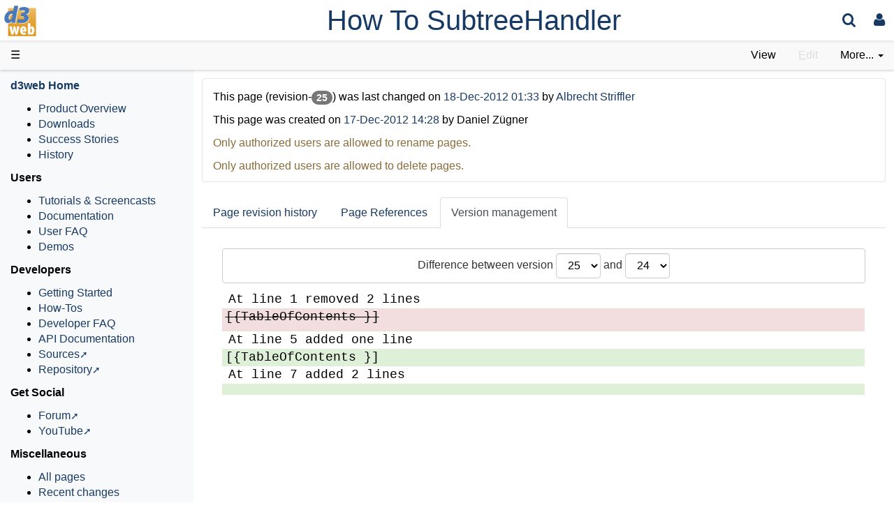

--- FILE ---
content_type: text/html;charset=UTF-8
request_url: https://www.d3web.de/Diff.jsp?page=How%20To%20SubtreeHandler&r1=25&r2=24
body_size: 6528
content:

























<!doctype html>
<html lang="en" name="top">
  <head>

  <title>
    D3web: How To SubtreeHandler
  </title>
  














<meta charset="UTF-8">
<meta http-equiv="Content-Type" content="text/html; charset=UTF-8"/>
<meta http-equiv="x-ua-compatible" content="ie=edge"/>
<meta name="viewport" content="width=device-width, initial-scale=1">
<meta id="template-info" data-template="default"/>



<script type="text/javascript">//<![CDATA[
var LocalizedStrings = {
"javascript.dialog.styles":"Additional Styles",
"javascript.sbox.clone.suffix":"-New",
"javascript.sbox.clone":"Clone this page",
"javascript.slimbox.remoteRequest":"Remote Request {0} of {1}",
"javascript.dialog.plugin":"Plugin",
"javascript.preview.zone":"Preview Zone",
"javascript.filter.all":"( All )",
"javascript.group.validName":"Please provide a valid name for the new Group",
"javascript.dialog.permission":"Page Permission",
"javascript.slimbox.next":"Next&raquo;",
"javascript.broken.image":"Content unavailable! (broken link)",
"javascript.slimbox.previous":"&laquo;Previous",
"javascript.dialog.confirm":"Confirm",
"javascript.favs.show":"Click to show Favorites",
"javascript.slimbox.close":"Close &#215;",
"javascript.dialog.link.attributes":"Wiki Link Attributes",
"javascript.prefs.areyousure":"Without clicking the Save User Preferences button, your changes will be lost. Are you sure you want to exit this page?",
"javascript.edit.findandreplace.nomatch":"No match found!",
"javascript.tip.default.title":"More...",
"javascript.sbox.create":"Create {0}",
"javascript.collapse":"Click to collapse",
"javascript.slimbox.size":"Size: {0}px x {1}px",
"javascript.slimbox.error":"<h2>Error</h2>There was a problem with your request.<br />Please try again",
"javascript.dialog.toc.options":"TOC options",
"javascript.sort.ascending":"Ascending order. Click to reverse sort order",
"javascript.sbox.clearrecent":"Clear Recent Searches",
"javascript.sectionediting.label":"Section Overview",
"javascript.dialog.cancel":"Cancel",
"javascript.edit.areyousure":"Without clicking the Save button, your changes will be lost. Are you sure you want to exit this page?",
"javascript.edit.toolbar.makeSelection":"Please make first a selection.",
"javascript.category.title":"Click to show category [{0}] ...",
"javascript.dialog.principal":"Roles, Groups or Users",
"javascript.dialog.character.entities":"Character entities",
"javascript.slimbox.info":"Image {0} of {1}",
"javascript.slimbox.directLink":"Direct Link to the target",
"javascript.filter.hint":"Enter filter pattern (esc to clear)",
"javascript.favs.hide":"Click to hide Favorites",
"javascript.slimbox.btn":"Click to view {0}",
"javascript.tablefilter":"Filter Table Content",
"javascript.sort.click":"Click to sort",
"javascript.edit.startOfPage":"( Start of page )",
"javascript.quick.edit":"Edit this section",
"javascript.slimbox.caption":"Direct link to {0}",
"javascript.edit.resize":"Drag to resize the text area",
"javascript.edit.allsections":"( All )",
"javascript.sort.descending":"Descending order. Click to reverse sort order",
"javascript.expand":"Click to expand",
"javascript.slimbox.close.title":"Close [Esc]"
};


String.I18N = LocalizedStrings;
String.I18N.PREFIX = "javascript.";
//]]></script>

<link rel="stylesheet" type="text/css" media="screen, projection, print" id="main-stylesheet"
	  href="/templates/default/haddock.css"/>

<link rel='stylesheet' type='text/css' href='KnowWEExtension/css/KnowWE-Plugin-DiaFlux-preview.css' /><link rel='stylesheet' type='text/css' href='KnowWEExtension/css/DefaultEditTool.css' /><link rel='stylesheet' type='text/css' href='KnowWEExtension/css/KnowWE-Plugin-AutoComplete.css' /><link rel='stylesheet' type='text/css' href='KnowWEExtension/css/KnowWE-Plugin-InstantEdit.css' /><link rel='stylesheet' type='text/css' href='KnowWEExtension/css/Todo.css' /><link rel='stylesheet' type='text/css' href='KnowWEExtension/css/termbrowser.css' /><link rel='stylesheet' type='text/css' href='KnowWEExtension/css/jquery-ui.css' /><link rel='stylesheet' type='text/css' href='KnowWEExtension/css/KnowWE-Plugin-CompositeEdit.css' /><link rel='stylesheet' type='text/css' href='KnowWEExtension/css/KnowWE-Plugin-RightPanel.css' /><link rel='stylesheet' type='text/css' href='KnowWEExtension/css/KnowWE-Plugin-DropZone.css' /><link rel='stylesheet' type='text/css' href='KnowWEExtension/css/KnowWE-Plugin-EditMode.css' /><link rel='stylesheet' type='text/css' href='KnowWEExtension/css/KnowWE-Plugin-Include.css' /><link rel='stylesheet' type='text/css' href='KnowWEExtension/css/DefaultTableEditTool.css' /><link rel='stylesheet' type='text/css' href='KnowWEExtension/css/KnowWE-Plugin-Core.css' /><link rel='stylesheet' type='text/css' href='KnowWEExtension/css/KnowWE-Plugin-COOM.css' /><link rel='stylesheet' type='text/css' href='KnowWEExtension/css/menustyling.css' /><link rel='stylesheet' type='text/css' href='KnowWEExtension/css/d3wheel.css' /><link rel='stylesheet' type='text/css' href='KnowWEExtension/css/d3tree.css' /><link rel='stylesheet' type='text/css' href='KnowWEExtension/css/d3force.css' /><link rel='stylesheet' type='text/css' href='KnowWEExtension/css/KnowWE-Plugin-d3web-MarkupSet.css' /><link rel='stylesheet' type='text/css' href='KnowWEExtension/css/KnowWE-Plugin-JSPWiki-Connector.css' /><link rel='stylesheet' type='text/css' href='KnowWEExtension/css/KnowWE-Plugin-TimeDBScript.css' /><link rel='stylesheet' type='text/css' href='KnowWEExtension/css/KnowWE-Plugin-ASP.css' /><link rel='stylesheet' type='text/css' href='KnowWEExtension/css/KnowWE-Plugin-CI4KE.css' /><link rel='stylesheet' type='text/css' href='KnowWEExtension/css/KnowWE-Plugin-SemanticAutocompletion.css' /><link rel='stylesheet' type='text/css' href='KnowWEExtension/css/TextboxList.Autocomplete.css' /><link rel='stylesheet' type='text/css' href='KnowWEExtension/css/TextboxList.css' /><link rel='stylesheet' type='text/css' href='KnowWEExtension/css/KnowWE-Plugin-TestCases.css' /><link rel='stylesheet' type='text/css' href='KnowWEExtension/css/KnowWE-Plugin-Rdf2GoSemanticCore.css' /><link rel='stylesheet' type='text/css' href='KnowWEExtension/css/tooltipster.css' /><link rel='stylesheet' type='text/css' href='KnowWEExtension/css/jquery-treeTable.css' /><link rel='stylesheet' type='text/css' href='KnowWEExtension/css/jquery-ui.min.css' /><link rel='stylesheet' type='text/css' href='KnowWEExtension/css/jquery-ui.structure.min.css' /><link rel='stylesheet' type='text/css' href='KnowWEExtension/css/jquery-ui.theme.min.css' /><link rel='stylesheet' type='text/css' href='KnowWEExtension/css/general.css' /><link rel='stylesheet' type='text/css' href='KnowWEExtension/css/font-awesome-pro/css/all.min.css' /><link rel='stylesheet' type='text/css' href='KnowWEExtension/css/quickiNeutral.css' />

<!-- INCLUDERESOURCES (inlinecss) -->




<script src="/scripts/haddock.js"></script>


<script>if (typeof module === 'object') {
	window.module = module;
	module = undefined;
}</script>

<script type='text/javascript' src='KnowWEExtension/scripts/jquery-2.1.0.min.js'></script><script type='text/javascript' src='KnowWEExtension/scripts/jquery-ui.min.js'></script><script type='text/javascript' src='KnowWEExtension/scripts/react.production.min.js'></script><script type='text/javascript' src='KnowWEExtension/scripts/react-dom.production.min.js'></script><script type='text/javascript' src='KnowWEExtension/scripts/polyfill-promises.min.js'></script><script type='text/javascript' src='KnowWEExtension/scripts/jquery-treeTable.js'></script><script type='text/javascript' src='KnowWEExtension/scripts/jquery-tooltipster.js'></script><script type='text/javascript' src='KnowWEExtension/scripts/jquery-plugin-collection.js'></script><script type='text/javascript' src='KnowWEExtension/scripts/jquery.mousewheel.js'></script><script type='text/javascript' src='KnowWEExtension/scripts/highlight.pack.js'></script><script type='text/javascript' src='KnowWEExtension/scripts/simpleStorage.min.js'></script><script type='text/javascript' src='KnowWEExtension/scripts/jquery-compatibility.js'></script><script type='text/javascript' src='KnowWEExtension/scripts/KnowWE-helper.js'></script><script type='text/javascript' src='KnowWEExtension/scripts/KnowWE.js'></script><script type='text/javascript' src='KnowWEExtension/scripts/KnowWE-notification.js'></script><script type='text/javascript' src='KnowWEExtension/scripts/KnowWE-Plugin-DropZone.js'></script><script type='text/javascript' src='KnowWEExtension/scripts/quicki.js'></script><script type='text/javascript' src='KnowWEExtension/scripts/KnowWE-Plugin-InstantEdit.js'></script><script type='text/javascript' src='KnowWEExtension/scripts/KnowWE-Plugin-AutoComplete.js'></script><script type='text/javascript' src='KnowWEExtension/scripts/DefaultTableEditTool.js'></script><script type='text/javascript' src='KnowWEExtension/scripts/DefaultEditTool.js'></script><script type='text/javascript' src='KnowWEExtension/scripts/KnowWE-Plugin-d3web-MarkupSet.js'></script><script type='text/javascript' src='KnowWEExtension/scripts/KnowWE-Plugin-Rdf2GoSemanticCore.js'></script><script type='text/javascript' src='KnowWEExtension/scripts/KnowWE-EditCommons.js'></script><script type='text/javascript' src='KnowWEExtension/scripts/TextArea.js'></script><script type='text/javascript' src='KnowWEExtension/scripts/KnowWE-Plugin-d3web-basic.js'></script><script type='text/javascript' src='KnowWEExtension/scripts/correction.js'></script><script type='text/javascript' src='KnowWEExtension/scripts/KnowWE-Plugin-TestCases.js'></script><script type='text/javascript' src='KnowWEExtension/scripts/KnowWE-Plugin-JSPWiki-Connector.js'></script><script type='text/javascript' src='KnowWEExtension/scripts/jquery-migrate-1.2.1.js'></script><script type='text/javascript' src='KnowWEExtension/scripts/GrowingInput.js'></script><script type='text/javascript' src='KnowWEExtension/scripts/TextboxList.js'></script><script type='text/javascript' src='KnowWEExtension/scripts/TextboxList.Autocomplete.js'></script><script type='text/javascript' src='KnowWEExtension/scripts/KnowWE-Plugin-SemanticAutocompletion.js'></script><script type='text/javascript' src='KnowWEExtension/scripts/KnowWE-Plugin-CI4KE.js'></script><script type='text/javascript' src='KnowWEExtension/scripts/imagemap.js'></script><script type='text/javascript' src='KnowWEExtension/scripts/loadQuicki.js'></script><script type='text/javascript' src='KnowWEExtension/scripts/saveQuicki.js'></script><script type='text/javascript' src='KnowWEExtension/scripts/Pagination.js'></script><script type='text/javascript' src='KnowWEExtension/scripts/KnowWE-Plugin-Ontology-MarkupSet.js'></script><script type='text/javascript' src='KnowWEExtension/scripts/d3.v3.js'></script><script type='text/javascript' src='KnowWEExtension/scripts/d3force.js'></script><script type='text/javascript' src='KnowWEExtension/scripts/d3tree.js'></script><script type='text/javascript' src='KnowWEExtension/scripts/d3wheel.js'></script><script type='text/javascript' src='KnowWEExtension/scripts/d3download.js'></script><script type='text/javascript' src='KnowWEExtension/scripts/contextmenu.js'></script><script type='text/javascript' src='KnowWEExtension/scripts/KnowWE-Plugin-Include.js'></script><script type='text/javascript' src='KnowWEExtension/scripts/KnowWe-Plugin-OntoVis.js'></script><script type='text/javascript' src='KnowWEExtension/scripts/Todo.js'></script><script type='text/javascript' src='KnowWEExtension/scripts/ToolMenu.js'></script><script type='text/javascript' src='KnowWEExtension/scripts/KnowWE-Plugin-Core.js'></script><script type='text/javascript' src='KnowWEExtension/scripts/KnowWE-Plugin-EditMode.js'></script><script type='text/javascript' src='KnowWEExtension/scripts/KnowWE-Plugin-RightPanel.js'></script><script type='text/javascript' src='KnowWEExtension/scripts/KnowWE-Plugin-Core-Progress.js'></script><script type='text/javascript' src='KnowWEExtension/scripts/KnowWE-Plugin-Core-CompositeEdit.js'></script><script type='text/javascript' src='KnowWEExtension/scripts/KnowWE-Plugin-TermBrowser-Autocompletion.js'></script>






<meta name="wikiContext" content='diff'/>

<meta name="wikiBaseUrl" content=''/>
<meta name="wikiPageUrl" content='/Wiki.jsp?page=%23%24%25'/>
<meta name="wikiEditUrl" content='/Edit.jsp?page=%23%24%25'/>
<meta name="wikiCloneUrl" content='/Edit.jsp?page=%23%24%25&clone=How To SubtreeHandler'/>
<meta name="wikiJsonUrl"
	  content='/ajax'/>
<meta name="wikiPageName" content='How To SubtreeHandler'/>
<meta name="wikiUserName" content='18.222.183.104'/>
<meta name="wikiTemplateUrl" content='/templates/default/'/>
<meta name="wikiApplicationName" content='D3web'/>

<meta name="wikiXHRSearch" content='/templates/default/../default/AJAXSearch.jsp'/>
<meta name="wikiXHRPreview" content='/templates/default/AJAXPreview.jsp'/>
<meta name="wikiXHRCategories" content='/templates/default/../default/AJAXCategories.jsp'/>
<meta name="wikiXHRHtml2Markup" content='/XHRHtml2Markup.jsp'/>
<meta name="wikiXHRMarkup2Wysiwyg" content='/XHRMarkup2Wysiwyg.jsp'/>

<script type="text/javascript">//<![CDATA[
/* INCLUDERESOURCES (jsfunction) */

//]]></script>

<link rel="search" href="/Wiki.jsp?page=Search"
	  title='Search D3web'/>
<link rel="help" href="/Wiki.jsp?page=TextFormattingRules"
	  title="Help"/>

<link rel="start" href="/Wiki.jsp?page=Main"
	  title="Front page"/>
<link rel="alternate stylesheet" type="text/css" href="/templates/default/haddock.css"
	  title="Standard"/>


<link rel="apple-touch-icon" sizes="180x180" href="favicons/apple-touch-icon.png">
<link rel="icon" type="image/png" sizes="32x32" href="favicons/favicon-32x32.png">
<link rel="icon" type="image/png" sizes="16x16" href="favicons/favicon-16x16.png">
<link rel="manifest" href="favicons/site.webmanifest">
<link rel="mask-icon" href="favicons/safari-pinned-tab.svg" color="#0165a3">
<link rel="shortcut icon" href="favicons/favicon.png">
<meta name="msapplication-TileColor" content="#0165a3">
<meta name="msapplication-config" content="favicons/browserconfig.xml">
<meta name="theme-color" content="#ffffff">



	






	<link rel="stylesheet" type="text/css" media="screen, projection, print"
		  href="/templates/default/skins/denkbares/skin.css"/>
	<link rel="stylesheet" type="text/css" media="screen, projection, print"
		  href="/templates/default/skins/d3web/d3web.css"/>
	<script type="text/javascript"
			src="/templates/default/skins/denkbares/skin.js"></script>


<script type="text/javascript">
	var _paq = window._paq = window._paq || [];
	_paq.push(["disableCookies"]);
	_paq.push(['trackPageView']);
	_paq.push(['enableLinkTracking']);
	(function() {
		var u="//stats.denkbares.com/";
		_paq.push(['setTrackerUrl', u+'matomo.php']);
		_paq.push(['setSiteId', '3']);
		var d=document, g=d.createElement('script'), s=d.getElementsByTagName('script')[0];
		g.type='text/javascript'; g.async=true; g.src=u+'matomo.js'; s.parentNode.insertBefore(g,s);
	})();
</script>






  
  
    <meta name="robots" content="noindex,nofollow" />
  
  
    <meta name="robots" content="noindex,follow" />
  
</head>

<body class="context-diff">

<div class="container-fluid  fav-left fixed-header">
  














<div class="header" id="header">

	
	

	<div class="topline">

		<div class="cage pull-left" tabindex="0">
			<a class="logo pull-left"
			   href="/Wiki.jsp?page=Main"
			   title="Go to home page Main ">D3web</a>

			
		</div>

		














<div class="cage pull-right userbox user-anonymous" tabindex="0">

  
  <a href="#" aria-label="User Menu" class="btn" data-click-parent=".userbox">
    <span class="icon-user"></span>
  </a>
  <ul class="dropdown-menu pull-right">
    <li>
      
        <a class="wikipage" href="/Wiki.jsp?page=UserPreferences" accesskey="" title="" >
          <span class="icon-user"></span>
          G&#8217;day (anonymous guest)
        </a>
      
      
    </li>

    <li class="divider"></li>

    <li class="dropdown-header">
      
      
        
          <a class="btn btn-default btn-block"  href="/UserPreferences.jsp?redirect=How+To+SubtreeHandler">User Preferences</a>
          
         
      
      
      
        
        
          <a class="btn btn-primary btn-block login"  href="/Login.jsp?redirect=How+To+SubtreeHandler"><span class="icon-signin"></span> Log in</a>
        
        
        <a class="btn btn-link btn-block register"  href="/Login.jsp?redirect=How+To+SubtreeHandler&amp;tab=register">Register a new user!</a>
        
        
      
      
      
    </li>
  </ul>
</div>

		







<form action="/Search.jsp"
  class="form-inline searchbox pull-right"
  id="searchForm" tabindex="0" role="search"
  accept-charset="UTF-8">

  
  <a href="#" aria-label="Quick Search Menu" class="btn" data-click-parent=".searchbox">
    <span class="icon-search"></span>
  </a>
  <ul class="dropdown-menu">
    <li class="dropdown-header">
      <input type="text" size="20" class="form-control" name="query" id="query"
             placeholder="To search, type ahead" />
    </li>
    <li class="dropdown-header">
      <button type="submit"
              class="btn btn-primary btn-block" name="searchSubmit" id="searchSubmit"
  	          value="Go!"> For full search, hit enter...
      </button>
    </li>
    
    <li class="divider"></li>
    <li class="dropdown-header">Recent Searches</li>
    
  </ul>
</form>


		<div class="pagename" title="How To SubtreeHandler">
			
			

			
				
				
				<a href="#top" tabindex="-1">How To SubtreeHandler</a>
			

		</div>

	</div>

	





















<div class="navigation" role="navigation">

<ul class="nav nav-pills pull-left">
  
  <li id="menu"><a href="#"><!--&#x2261;-->&#9776;</a></li>

  
  
  

</ul>

<ul class="nav nav-pills pull-right">

    

  

  
  
  
  <li id="view">
    <a  href="/Wiki.jsp?page=How%20To%20SubtreeHandler"><span class="icon-view-menu"></span>
        <span>View</span></a>
  </li>
  

  

  
  


  
  
  
	<li id="edit"
	  class="disabled">
      
        <a accesskey="e"  href="/Edit.jsp?page=How%20To%20SubtreeHandler"><span class="icon-pencil"></span>
          <span><span class='accesskey'>E</span>dit</span></a>
      
      
    </li>
  
  


  
  
  
  



  
  <li id="more" tabindex="0">
    <a href="#"  data-click-parent="#more">
        <span class="icon-ellipsis-v"></span>
        <span>More...</span>
        <span class="caret"></span>
    </a>
    <ul class="dropdown-menu pull-right">
      
      

        
        <li>
          
            <a class="slimbox-link"  href="/Wiki.jsp?page=How%20To%20SubtreeHandler&amp;skin=raw">View Page Source</a>
          
          
        </li>

        
        <li>
          
            <a class="interwiki"  href="/Wiki.jsp?page=How%20To%20SubtreeHandler&amp;skin=reader">Show Reader View</a>
          
          
        </li>

      
      


      
      
      
      
      
      

      
      
      
      

      

      
      

    </ul>
  </li>

</ul>

</div>




</div>

  
  
  

  <div class="content active" data-toggle="li#menu,.sidebar>.close"
                                       data-toggle-pref="Sidebar" >
    <div class="page" role="main">
      






















<div class="page-content">




  <div class="form-frame">
  <p>
  This page (revision-<span class="badge">25</span>) was last changed on <a href="/Diff.jsp?page=How%20To%20SubtreeHandler&amp;r1=25&amp;r2=24"
        title="Show changes of last page update" >
        18-Dec-2012 01:33
      </a> by <a class="wikipage" href="/Wiki.jsp?page=Albrecht%20Striffler">Albrecht Striffler</a>
  
  </p>

  
  <p>
    This page was created on <a  href="/Wiki.jsp?page=How%20To%20SubtreeHandler&amp;version=1">17-Dec-2012 14:28</a> by Daniel Zügner
  </p>
  

  
  
    <p class="text-warning">Only authorized users are allowed to rename pages.</p>
  

  
  
    <p class="text-warning">Only authorized users are allowed to delete pages.</p>
  

  </div>


  <div class="tabs">
    <h4 id="history">Page revision history</h4>

    <div class='pagination'>Pagination: <a title="Show items from 1 to 20" href="/PageInfo.jsp?page=How%20To%20SubtreeHandler&amp;start=0" ><span class="prev">Previous</span></a><a title="Show items from 1 to 20" href="/PageInfo.jsp?page=How%20To%20SubtreeHandler&amp;start=0" >1</a><span class='cursor'>2</span><a title="Show all items" href="/PageInfo.jsp?page=How%20To%20SubtreeHandler&amp;start=-1" ><span class="all">all</span></a>&nbsp;(Total items: 25 )</div>


    
    

    <div class="table-filter-sort-condensed-striped">
    <table class="table" aria-describedby="history">
      <tr>
        <th scope="col">Version</th>
        <th scope="col">Date Modified</th>
        <th scope="col">Size</th>
        <th scope="col">Author</th>
        <th scope="col">Changes ...</th>
        <th scope="col">Change note</th>
      </tr>

      
      
      <tr>
        <td>
          <a  href="/Wiki.jsp?page=How%20To%20SubtreeHandler&amp;version=25">25</a>
        </td>

	    <td class="nowrap" data-sortvalue="1355790791000">
        18-Dec-2012 01:33
        </td>

        
        <td class="nowrap" title="13135 bytes">
          
          12 KB
        </td>
        <td><a class="wikipage" href="/Wiki.jsp?page=Albrecht%20Striffler">Albrecht Striffler</a></td>

        <td class="nowrap">
          
            <a href="/Diff.jsp?page=How%20To%20SubtreeHandler&amp;r1=25&amp;r2=24">to previous</a>
            
          
          
        </td>

        
        <td class="changenote"></td>

      </tr>
      
      
      
      <tr>
        <td>
          <a  href="/Wiki.jsp?page=How%20To%20SubtreeHandler&amp;version=24">24</a>
        </td>

	    <td class="nowrap" data-sortvalue="1355790782000">
        18-Dec-2012 01:33
        </td>

        
        <td class="nowrap" title="13133 bytes">
          
          12 KB
        </td>
        <td><a class="wikipage" href="/Wiki.jsp?page=Albrecht%20Striffler">Albrecht Striffler</a></td>

        <td class="nowrap">
          
            <a href="/Diff.jsp?page=How%20To%20SubtreeHandler&amp;r1=24&amp;r2=23">to previous</a>
             | 
          
          
            <a href="/Diff.jsp?page=How%20To%20SubtreeHandler&amp;r1=25&amp;r2=24">to last</a>
          
        </td>

        
        <td class="changenote"></td>

      </tr>
      
      
      
      <tr>
        <td>
          <a  href="/Wiki.jsp?page=How%20To%20SubtreeHandler&amp;version=23">23</a>
        </td>

	    <td class="nowrap" data-sortvalue="1355790775000">
        18-Dec-2012 01:32
        </td>

        
        <td class="nowrap" title="13131 bytes">
          
          12 KB
        </td>
        <td><a class="wikipage" href="/Wiki.jsp?page=Albrecht%20Striffler">Albrecht Striffler</a></td>

        <td class="nowrap">
          
            <a href="/Diff.jsp?page=How%20To%20SubtreeHandler&amp;r1=23&amp;r2=22">to previous</a>
             | 
          
          
            <a href="/Diff.jsp?page=How%20To%20SubtreeHandler&amp;r1=25&amp;r2=23">to last</a>
          
        </td>

        
        <td class="changenote"></td>

      </tr>
      
      
      
      <tr>
        <td>
          <a  href="/Wiki.jsp?page=How%20To%20SubtreeHandler&amp;version=22">22</a>
        </td>

	    <td class="nowrap" data-sortvalue="1355790766000">
        18-Dec-2012 01:32
        </td>

        
        <td class="nowrap" title="13131 bytes">
          
          12 KB
        </td>
        <td><a class="wikipage" href="/Wiki.jsp?page=Albrecht%20Striffler">Albrecht Striffler</a></td>

        <td class="nowrap">
          
            <a href="/Diff.jsp?page=How%20To%20SubtreeHandler&amp;r1=22&amp;r2=21">to previous</a>
             | 
          
          
            <a href="/Diff.jsp?page=How%20To%20SubtreeHandler&amp;r1=25&amp;r2=22">to last</a>
          
        </td>

        
        <td class="changenote"></td>

      </tr>
      
      
      
      <tr>
        <td>
          <a  href="/Wiki.jsp?page=How%20To%20SubtreeHandler&amp;version=21">21</a>
        </td>

	    <td class="nowrap" data-sortvalue="1355776481000">
        17-Dec-2012 21:34
        </td>

        
        <td class="nowrap" title="13129 bytes">
          
          12 KB
        </td>
        <td><a class="wikipage" href="/Wiki.jsp?page=Sebastian%20Furth">Sebastian Furth</a></td>

        <td class="nowrap">
          
            <a href="/Diff.jsp?page=How%20To%20SubtreeHandler&amp;r1=21&amp;r2=20">to previous</a>
             | 
          
          
            <a href="/Diff.jsp?page=How%20To%20SubtreeHandler&amp;r1=25&amp;r2=21">to last</a>
          
        </td>

        
        <td class="changenote"></td>

      </tr>
      
      
      
      
      
      
      
      
      
      
      
      
      
      
      
      
      
      
      
      
      
      
      
      
      
      
      
      
      
      
      
      
      
      
      
      
      
      
      
      
      
      

    </table>
    </div>
    <div class='pagination'>Pagination: <a title="Show items from 1 to 20" href="/PageInfo.jsp?page=How%20To%20SubtreeHandler&amp;start=0" ><span class="prev">Previous</span></a><a title="Show items from 1 to 20" href="/PageInfo.jsp?page=How%20To%20SubtreeHandler&amp;start=0" >1</a><span class='cursor'>2</span><a title="Show all items" href="/PageInfo.jsp?page=How%20To%20SubtreeHandler&amp;start=-1" ><span class="all">all</span></a>&nbsp;(Total items: 25 )</div>

    <h4 id="page-refs">Page References</h4>
    <table class="table" aria-describedby="page-refs">
      <tr>
      <th scope="col">Incoming links</th>
      <th scope="col">Outgoing links</th>
      </tr>
      <tr>
      <td>
        <div class="tree list-hover">
          <a  href="/Wiki.jsp?page=How%20To%20SubtreeHandler">How To SubtreeHandler</a>
          <ul><li><a class="wikipage" href="/Wiki.jsp?page=How-Tos">How-Tos</a>
</li><li><a class="wikipage" href="/Wiki.jsp?page=Type">Type</a>
</li></ul>
        </div>
      </td>
      <td>
        <div class="tree list-hover">
          <div class="ReferredPagesPlugin">
<a class="wikipage" href="/Wiki.jsp?page=How%20To%20SubtreeHandler" title="ReferredPagesPlugin: depth[1] include[.*] exclude[^$] format[compact]">How To SubtreeHandler</a>
</div>

        </div>
      </td>
      </tr>
    </table>

    
    
      <h4 data-activePane id="diff">Version management</h4>
      
















<form action="/Diff.jsp"
       class="diffbody form-inline"
      method="get" accept-charset="UTF-8">
  <input type="hidden" name="page" value="How To SubtreeHandler" />

  <p class="btn btn-default btn-block">
       Difference between version <select class="form-control" id="r1" name="r1" onchange="this.form.submit();" >
           
             <option value="25" selected="selected" >25</option>
           
             <option value="24"  >24</option>
           
             <option value="23"  >23</option>
           
             <option value="22"  >22</option>
           
             <option value="21"  >21</option>
           
             <option value="20"  >20</option>
           
             <option value="19"  >19</option>
           
             <option value="18"  >18</option>
           
             <option value="17"  >17</option>
           
             <option value="16"  >16</option>
           
             <option value="15"  >15</option>
           
             <option value="14"  >14</option>
           
             <option value="13"  >13</option>
           
             <option value="12"  >12</option>
           
             <option value="11"  >11</option>
           
             <option value="10"  >10</option>
           
             <option value="9"  >9</option>
           
             <option value="8"  >8</option>
           
             <option value="7"  >7</option>
           
             <option value="6"  >6</option>
           
             <option value="5"  >5</option>
           
             <option value="4"  >4</option>
           
             <option value="3"  >3</option>
           
             <option value="2"  >2</option>
           
             <option value="1"  >1</option>
           
           </select> and <select class="form-control" id="r2" name="r2" onchange="this.form.submit();" >
           
             <option value="25"  >25</option>
           
             <option value="24" selected="selected" >24</option>
           
             <option value="23"  >23</option>
           
             <option value="22"  >22</option>
           
             <option value="21"  >21</option>
           
             <option value="20"  >20</option>
           
             <option value="19"  >19</option>
           
             <option value="18"  >18</option>
           
             <option value="17"  >17</option>
           
             <option value="16"  >16</option>
           
             <option value="15"  >15</option>
           
             <option value="14"  >14</option>
           
             <option value="13"  >13</option>
           
             <option value="12"  >12</option>
           
             <option value="11"  >11</option>
           
             <option value="10"  >10</option>
           
             <option value="9"  >9</option>
           
             <option value="8"  >8</option>
           
             <option value="7"  >7</option>
           
             <option value="6"  >6</option>
           
             <option value="5"  >5</option>
           
             <option value="4"  >4</option>
           
             <option value="3"  >3</option>
           
             <option value="2"  >2</option>
           
             <option value="1"  >1</option>
           
           </select>
  </p>

  

  <table class="diff" border="0" cellspacing="0" cellpadding="0">
<tr><td class="diff">At line 1 removed 2 lines</td></tr>
<tr><td class="diffrem">[{TableOfContents }]</td></tr>
<tr><td class="diffrem"></td></tr>
<tr><td class="diff">At line 5 added one line</td></tr>
<tr><td class="diffadd">[{TableOfContents }]</td></tr>
<tr><td class="diff">At line 7 added 2 lines</td></tr>
<tr><td class="diffadd"></td></tr>
<tr><td class="diffadd"></td></tr>
</table>


</form>

    

  </div>











</div>


      








<div class="page-footer visible-print">
  
    
      This page (revision-25) was last changed on <a href="/Diff.jsp?page=How%20To%20SubtreeHandler&amp;r1=25&amp;r2=24">18-Dec-2012 01:33</a> by <a class="wikipage" href="/Wiki.jsp?page=Albrecht%20Striffler">Albrecht Striffler</a>
    
    
    
    <a href="#top" title="Go to top" class="btn">Top<span class="caret-up"></span></a>
  

  
</div>

    </div>
    









<div class="sidebar">

  
  

  

  <div class="leftmenu">
    <p><param class='editanchor first' sectionid='ea726f0b' />
<b><a class="wikipage" href="/Wiki.jsp?page=Main">d3web Home</a></b>
</p><p><param class='editanchor' sectionid='309db195' />
</p>
<ul><li><a class="wikipage" href="/Wiki.jsp?page=Products">Product Overview</a>
</li><li><a class="wikipage" href="/Wiki.jsp?page=Downloads">Downloads</a>
</li><li><a class="wikipage" href="/Wiki.jsp?page=Success%20Stories">Success Stories</a>
</li><li><a class="wikipage" href="/Wiki.jsp?page=History">History</a>
</li></ul><p><param class='editanchor' sectionid='f8022e18' />
<b>Users</b>
</p>
<p><param class='editanchor' sectionid='3ea39e1f' />
</p>
<ul><li><a class="wikipage" href="/Wiki.jsp?page=Tutorial">Tutorials &amp; Screencasts</a>
</li><li><a class="wikipage" href="/Wiki.jsp?page=Doc%20Overview">Documentation</a>
</li><li><a class="wikipage" href="/Wiki.jsp?page=User%20FAQ">User FAQ</a>
</li><li><a class="wikipage" href="/Wiki.jsp?page=Demos">Demos</a>
</li></ul><p><param class='editanchor' sectionid='551eef4b' />
<b>Developers</b>
</p>
<p><param class='editanchor' sectionid='80b168d8' />
</p>
<ul><li><a class="wikipage" href="/Wiki.jsp?page=Getting%20Started">Getting Started</a>
</li><li><a class="wikipage" href="/Wiki.jsp?page=How-Tos">How-Tos</a>
</li><li><a class="wikipage" href="/Wiki.jsp?page=Developer%20FAQ">Developer FAQ</a>
</li><li><a class="wikipage" href="/Wiki.jsp?page=API%20Documentation">API Documentation</a>
</li><li><a class="external" href="https://github.com/denkbares">Sources</a><img class="outlink" src="/images/out.png" alt="" />
</li><li><a class="external" href="https://repo.denkbares.com/webapp/#/artifacts/browse/tree/General/releases-public">Repository</a><img class="outlink" src="/images/out.png" alt="" />
</li></ul><p><param class='editanchor' sectionid='8cca1f37' />
<b>Get Social</b>
</p>
<p><param class='editanchor' sectionid='9d77989d' />
</p>
<ul><li><a class="external" href="https://github.com/denkbares/d3web-KnowWE/discussions">Forum</a><img class="outlink" src="/images/out.png" alt="" />
</li><li><a class="external" href="http://www.youtube.com/user/d3webCommunity">YouTube</a><img class="outlink" src="/images/out.png" alt="" />
</li></ul><p><param class='editanchor' sectionid='93bd4104' />
<b>Miscellaneous</b>
</p>
<p><param class='editanchor' sectionid='f95fea3e' />
</p>
<ul><li><a class="wikipage" href="/Wiki.jsp?page=PageIndex">All pages</a>
</li><li><a class="wikipage" href="/Wiki.jsp?page=RecentChanges">Recent changes</a>
</li><li><a class="wikipage" href="/Wiki.jsp?page=InstalledTagHandlers">Installed plugins</a>
</li><li><a class="wikipage" href="/Wiki.jsp?page=Contact">Contact</a> / <a class="wikipage" href="/Wiki.jsp?page=Imprint">Impressum</a>
</li><li><a class="wikipage" href="/Wiki.jsp?page=Privacy%20Statement">Privacy Statement</a>
</li></ul><p><param class='editanchor' sectionid='2b6c88f7' />

</p>
<p><param class='editanchor closing' />
</p>
    
  </div>

  <div class="leftmenufooter">
    <p><param class='editanchor first' sectionid='7bb31c8e' />
</p><p />
<p><param class='editanchor closing' />
</p>
    
  </div>

  

  

</div>
  </div>
  







<div class="footer">

  

  <div class="wiki-version">JSPWiki v2.11.0-git-12
    
  </div>

</div>

</div>

</body>
</html>


--- FILE ---
content_type: text/css
request_url: https://www.d3web.de/KnowWEExtension/css/DefaultEditTool.css
body_size: 72
content:
.KnowWE .defaultEditTool {
	font-size: 13px;
}

.haddock .defaultEditTool {
	font-size: 90%;
	line-height: 1.428571429;
}

.defaultEditTool {
	overflow-x: hidden;
}

.defaultEditTool {
	font-family: "SFMono-Regular", Consolas, "Liberation Mono", Menlo, Courier, monospace;
	display: block;
	border: 1px solid #9ACBFB;
	background-color: #F5FAFF;
	padding: 5px;
	margin-bottom: 8px;
	width: 100%;
	resize: none;
	box-sizing: border-box;
	overflow-wrap: break-word;
	-moz-box-sizing: border-box;
	-ms-box-sizing: border-box;
	-webkit-box-sizing: border-box;
	vertical-align: top;
	transition: height 0.2s;
	-webkit-transition: height 0.2s;
	-moz-transition: height 0.2s;
}

.editarea .wikitable .table-header > * {
	padding: 0
}


--- FILE ---
content_type: text/css
request_url: https://www.d3web.de/KnowWEExtension/css/KnowWE-Plugin-AutoComplete.css
body_size: 99
content:

#findSuggestionMenu li {
	max-width: 270px;
}

#findSuggestionMenu li {
	vertical-align: top;
	white-space: nowrap;
	text-overflow: ellipsis;
}

#findSuggestionMenu li > img {
	max-width: 16px;
	max-height: 16px;
}

#findSuggestionMenu_Tooltip > .tooltip_title {
	vertical-align: middle;
	margin-bottom: 5px;
}

#findSuggestionMenu_Tooltip > .tooltip_title > img {
	vertical-align: top;
	max-width: 24px;
	max-height: 24px;
}

#findSuggestionMenu_Tooltip > .tooltip_title > b {
	vertical-align: text-bottom;
	font-size: 120%;
}

#findSuggestionMenu_Tooltip > .tooltip_title > img ~ b {
	line-height: 24px;
}

#findSuggestionMenu_Tooltip p {
	margin-top: 1em;
}

#findSuggestionMenu_Tooltip pre {
	background: transparent;
	border: none;
	border-left: 2px solid #ddd;
	padding: 0;
	font-size: 100%;
}

#findSuggestionMenu_Tooltip {
	max-width: 300px;
	position: fixed;
	left: 20px;
	border: 1px solid #7F7F66;
	color: black;
	background-color: #FFFFCC;
	font-size: 80%;
	padding: 0.5em;
	z-index: 2010;
	overflow-y: auto;
}

#findSuggestionMenu_Tooltip ul li {
	list-style-type: disc;
	padding-left: 0;
	white-space: normal;
}



--- FILE ---
content_type: text/css
request_url: https://www.d3web.de/KnowWEExtension/css/termbrowser.css
body_size: 340
content:
.textboxlist .label {
	color: black;
	white-space: inherit;
}

.textboxlist .editableconcept {
	width: 100%;
	display: inline-block;
	padding-right: 5px;
}

.drophover {
	border-style: solid;
	border-width: 2px;
	border-color: #CCCCCC;
	border-radius: 10px 10px 10px 10px;
}

.termbrowserheader {
	height: 100%;
	display: flex;
	flex-direction: column;
}

.typename {
	font-size: xx-small;
	border: 1px solid #aaa;
	-webkit-border-radius: 6px;
	-moz-border-radius: 6px;
	border-radius: 6px;
	background-color: #DDD;
	padding: 2px 4px;
	margin-right: 3px;
	color: #000;
	position: relative;
	top: -2px;
}

.termbrowserframe {
	padding: 5px 8px 5px 5px;
	height: 100%;
}

.searchBox {
	border-top-style: solid;
	border-top-width: 1px;
	margin-top: 5px;
	padding-top: 5px;
}

.entryLine-highlighted {
	border-style: solid;
	border-width: 1px;
	border-color: #AAAAAA;
}

.termlist {
	padding-top: 2px;
	height: 100%;
	overflow-y: scroll;
}

.termID {
	display: none;
}

.zebraline {
	background-color: #DDDDDD;
}

.zebraline:hover {
	background-color: #CCCCCC;
}

.zebraline-white {
	background-color: #EEEEEE;
}

.zebraline-white:hover {
	background-color: #CCCCCC;
}

td.termbrowser {
	padding: 0px;
	overflow: hidden;
}

.termname {
	cursor: pointer;
}

.openConcept, .expandConcept, .removeConcept, .deleteButton, .collapseConcept, .clearList, .hideList, .showList, .addParentConcept, .showGraph, .hideGraph, .toggleGraph, .toggleList {
	cursor: pointer;
}

.clearList {
	opacity: 0.8;
	height: 20px;
}

.narrowCell {
	padding: 0px;
}

.termbrowserframe .textboxlist-autocomplete {
	position: relative;
}

.termbrowserframe .textboxlist-autocomplete-placeholder {
	position: absolute;
	z-index: 10;
	width: 100%;
}



--- FILE ---
content_type: text/css
request_url: https://www.d3web.de/KnowWEExtension/css/KnowWE-Plugin-CompositeEdit.css
body_size: 1314
content:
/*
 * Copyright (C) 2014 denkbares GmbH, Germany
 *
 * This is free software; you can redistribute it and/or modify it under the
 * terms of the GNU Lesser General Public License as published by the Free
 * Software Foundation; either version 3 of the License, or (at your option) any
 * later version.
 *
 * This software is distributed in the hope that it will be useful, but WITHOUT
 * ANY WARRANTY; without even the implied warranty of MERCHANTABILITY or FITNESS
 * FOR A PARTICULAR PURPOSE. See the GNU Lesser General Public License for more
 * details.
 *
 * You should have received a copy of the GNU Lesser General Public License
 * along with this software; if not, write to the Free Software Foundation,
 * Inc., 51 Franklin St, Fifth Floor, Boston, MA 02110-1301 USA, or see the FSF
 * site: http://www.fsf.org.
 */

.ui-dialog {
	border: 1px solid #9ACBFB !important;
	padding: 0 0 0 0 !important;
	z-index: 3000 !important;
}

.ui-dialog .ui-dialog-titlebar {
	padding: .4em 1em;
	position: relative;
	background-image: none !important;
	background-color: rgba(193, 206, 226, 0.65) !important;
	color: #036 !important;
}

.ui-dialog-titlebar h3 {
	margin: 0 0 0 0;
	padding: 0 0 0 0;
}

#maximizeCompositeView {
	float: right;
	position: relative;
	right: -8px;
	top: -1px;
	cursor: pointer;
	background: url('../images/maximize_minimize.png') no-repeat;

}

#maximizeCompositeView.minimized {
	background-position: 0 0;
	width: 16px;
	height: 16px;
}

#maximizeCompositeView.maximized {
	background-position: 0 -66px;
	width: 16px;
	height: 16px;
}

.type_ObjectInfo h3 {
	margin: 0 0 0 0;
	padding: 0 0 0 0;
	font-weight: bold;
	font-size: 140%;
}

.type_ObjectInfo .lookUpForm {
	margin-top: 0.8em;
}

.sectionStart {
	font-size: 125%;
	border-bottom: 1px solid #aaa;
	font-weight: bold;
	margin-left: 0px !important;
}

.articleName {
	font-size: 110%;
	margin-bottom: 0.7em !important;
	margin-top: 0.85em;
	font-weight: bold;
}

.articleName a {
	color: #036 !important;
}

.articleName a:hover {
	color: blue !important;
}

.type_ObjectInfo .articleName {
	margin-left: 0.8em;
}

#compositeEdit .defaultMarkupFrame .markupText {
	padding: 0 0 0 0;
}

#compositeEdit .markupText > div {
	margin-left: 0.4em;
}

#compositeEdit .markupText > div > div {
	margin-left: 10px;
	margin-bottom: 10px;
}

#compositeEdit .defaultEditTool {
	margin: 0 0 0 0 !important;
	padding: 0 5px 0 5px !important;
}

#compositeEdit .defaultMarkupFrame {
	margin-bottom: 10px;
}

.type_ObjectInfo .previewItem {
	margin-left: 1em;
}

.type_ObjectInfo .objectinfo.preview.reference {
	margin-left: 1em;
}

#compositeEdit .objectinfo.preview {
	margin-bottom: 0 !important;
	padding-left: 3px;
	white-space: pre-wrap;
	border: 1px solid #DDD;
	border-right: 1px solid white;
	border-left: 1px solid white;
	border-bottom: 1px solid white;
}

#compositeEdit .objectinfo.preview:hover {
	border-right: 1px solid #DDD;
	border-left: 1px solid #DDD;
	border-bottom: 1px solid #DDD;
	background-color: #F9F9F9;
}

#compositeEdit .onlyObjectInfoPage {
	display: none;
}

.hidden {
	margin-bottom: 0px !important;
	margin-left: 0px !important;
}

#compositeEdit .hidden > div {
	margin-left: 10px;
	margin-bottom: 10px;
}

#compositeEdit .ueeditmarker {
	background-color: #9ACBFB;
	position: absolute;
	width: 3px;
	left: -9px;
	top: 0px;
	z-index: 1000;
}

#compositeEdit .ueeditmarker:after {
	font-family: "Font Awesome 5 Pro", "Font Awesome 5 Free";
	content: "\f040";
	display: block;
	position: relative;
	left: -15px;
}

.tool-menu-click input {
	background-color: #F5FAFF;
	transition: width 100ms linear;
}

.ui-widget-overlay {
	position: fixed !important;
	top: 0 !important;
	left: 0 !important;
	top: 0;
	bottom: 0;
	left: 0;
	right: 0;
	background: #aaaaaa !important;
	opacity: 0.7 !important;
	z-index: 999 !important;
}

/*
.ui-dialog { z-index: 0 !important ;}
*/

.ui-dialog .ui-dialog-buttonpane {
	text-align: left;
	border-width: 1px 0 0 0;
	background-image: none;
	margin: 0 0 0 0;
	padding: .4em 1em !important;
	background-color: rgba(193, 206, 226, 0.65) !important;
	position: relative;
	/* bottom: 0px; */
	/* right: 0px; */
	/* left: 0px; */
}

.ui-dialog .ui-dialog-buttonpane .ui-dialog-buttonset {
	float: left !important;
}

.ui-dialog button:disabled {
	background: white;
	color: gray;
	cursor: default;
	opacity: 0.2;
}

.ui-dialog .ui-button {
	margin-right: 5px !important;
	margin-top: 0px !important;
	margin-bottom: 0px !important;
	color: #036 !important;
}

.no-close .ui-dialog-titlebar-close {
	display: none !important;
}

#compositeEdit .expandPanelButton {
	font-size: x-small;
	text-transform: uppercase;
	padding: 1px 4px;
	border-radius: 4px;
	border: 1px solid #666;
	margin: 0 13px;
	color: #666;
}

--- FILE ---
content_type: text/css
request_url: https://www.d3web.de/KnowWEExtension/css/KnowWE-Plugin-DropZone.css
body_size: 682
content:
/*
 * Copyright (C) 2018 denkbares GmbH, Germany
 *
 * This is free software; you can redistribute it and/or modify it under the
 * terms of the GNU Lesser General Public License as published by the Free
 * Software Foundation; either version 3 of the License, or (at your option) any
 * later version.
 *
 * This software is distributed in the hope that it will be useful, but WITHOUT
 * ANY WARRANTY; without even the implied warranty of MERCHANTABILITY or FITNESS
 * FOR A PARTICULAR PURPOSE. See the GNU Lesser General Public License for more
 * details.
 *
 * You should have received a copy of the GNU Lesser General Public License
 * along with this software; if not, write to the Free Software Foundation,
 * Inc., 51 Franklin St, Fifth Floor, Boston, MA 02110-1301 USA, or see the FSF
 * site: http://www.fsf.org.
 */

.dropzone.full-height > .drop-indicator {
	display: none;
	width: 100%;
	height: 100%;
	z-index: 1005;
	position: fixed;
	top: 0;
	border: none;
}

.dropzone.replace > .drop-indicator {
	display: none;
	width: 100%;
	height: 100%;
	z-index: 2000;
	position: absolute;
	top: 0;
	left: 0;
	border: none;
}

.drop-indicator {
	position: relative;
	width: 100%;
	height: 100px;
	min-width: 60px;
	min-height: 42px;
	border: 3px dashed #192844;
}

.dropzone.full-height > .drop-indicator > .box-input {
	width: 45%;
	top: 27.5%;
	height: 45%;
	left: 27.5%;
	background-color: rgba(255, 255, 255, 0.9);
	position: absolute;
	border: 3px dashed #192844;
}

.dropzone.replace > .drop-indicator > .box-input {
	width: 100%;
	top: 0;
	height: 100%;
	left: 0;
	position: absolute;
	border: 3px dashed #192844;
}

.dropzone.replace > .drop-indicator.dragover,
.dropzone.full-height > .drop-indicator.dragover,
.drop-indicator.dragover {
	display: block;
}

.drop-indicator.dragover {
	border: solid #192844;
}

.dropzone.full-height > .drop-indicator > .box-input.dragover,
.dropzone.replace > .drop-indicator > .box-input.dragover {
	border: dashed #192844;
}

.drop-indicator label.dragover {
	color: #ccc;
}

.dropzone.full-height > .drop-indicator label.dragover,
.dropzone.replace > .drop-indicator label.dragover {
	color: #192844;
}

.dropzone.replace > .drop-indicator.uploaded,
.dropzone.full-height > .drop-indicator.uploaded,
.drop-indicator.uploaded {
	display: block;
}

.drop-indicator.uploaded,
.dropzone.full-height > .drop-indicator > .box-input.uploaded,
.dropzone.replace > .drop-indicator > .box-input.uploaded{
	border-color: #ccc;
}

.drop-indicator label.uploaded {
	color: #192844;
}

.dropzone.full-height > .drop-indicator.uploading, .drop-indicator.uploading,
.dropzone.replace > .drop-indicator.uploading, .drop-indicator.uploading {
	display: block;
}

.drop-indicator.uploading,
.dropzone.full-height > .drop-indicator > .box-input.uploading,
.dropzone.replace > .drop-indicator > .box-input.uploading{
	border: dashed #ccc;
}

.drop-indicator label.uploading {
	color: #ccc;
}

.drop-indicator > :first-child:after {
	bottom: 0;
	left: 0;
	border-width: 0 0 1px 1px
}

.drop-indicator label {
	padding: 0;
	width: 100%;
	font-size: 2rem;
	text-align: center;
	margin: 0;
	position: absolute;
	top: 50%;
	left: 50%;
	transform: translate(-50%, -50%);
	color: #192844;
	cursor: pointer;
}

--- FILE ---
content_type: text/css
request_url: https://www.d3web.de/KnowWEExtension/css/KnowWE-Plugin-EditMode.css
body_size: 788
content:
.haddock .edittoolbar {
	width: 80px;
}

.haddock.edit-mode .fixed-header > .header.scrolling-down .navigation {
	display: none; /* disable sticky header */
}

.KnowWE .edittoolbar {
	width: 70px;
}

.edittoolbar {
	background-color: #fff;
	color: gray;
	position: absolute;
	top: 0px;
	left: -87px;
	z-index: 5;
	padding-top: 10px;
	padding-left: 10px;
	padding-bottom: 6px;
	border-top: 1px solid #9ACBFB;
	border-left: 1px solid #9ACBFB;
	border-bottom: 1px solid #9ACBFB;
	border-bottom-left-radius: 10px;
	-moz-border-radius-bottomleft: 10px;
	border-top-left-radius: 10px;
	-moz-border-radius-topleft: 10px;
}

.edittoolbar:before {
	content: url(../images/sort-arrow_up_down.png);
	display: inline;
	position: relative;
	top: -50%;
	cursor: move;
}


.KnowWE .edittoolbar a.action {
	width: 40px;
	font-size: 13px;
}

.haddock .edittoolbar a.action {
	width: 50px;
}

.edittoolbar a.action {
	padding: 0.25em 0.5em;
	margin-bottom: 0.2em;
	margin-top: 0em;
	display: inline-block;
	text-decoration: none;
	text-align: center;
	line-height: normal;
	border: 1px solid #DDD;
	background: #F9F9F9;
	white-space: nowrap;
	box-sizing: content-box;
	-moz-box-sizing: content-box;
	-ms-box-sizing: content-box;
	-webkit-box-sizing: content-box;
}

.floating_edittoolbar {
	border-right: 1px solid #9ACBFB;
	margin-right: -1px;
	border-radius: 10px;
}

.editmarker {
	background-color: #9ACBFB;
	position: absolute;
	width: 3px;
	left: -9px;
	top: 0px;
	z-index: 1000;
}

.editmarker:after {
	content: url(../images/sort-arrow_up_down.png);
	display: block;
	position: relative;
	left: -10px;
}

.pageedit.pageeditenabled:hover {
	background-color: #F9F9F9;
}

.edittoolbar p {
	float: left;
	margin-right: 0.5em;
	margin-top: 0em;
	margin-bottom: 0.1em;
}

.editelement {
	position: relative;
}

.editanchor {
	display: none;
}

#editmaintoolbar {
	background-color: #fff;
	color: gray;
	position: fixed;
	width: 420px;
	top: 0px;
	left: 50%;
	margin-left: -110px;
	z-index: 3000;
	text-align: center;
	padding-top: 10px;
	padding-bottom: 10px;
	border-right: 1px solid #9ACBFB;
	border-left: 1px solid #9ACBFB;
	border-bottom: 1px solid #9ACBFB;
	border-bottom-left-radius: 10px;
	-moz-border-radius-bottomleft: 10px;
	border-bottom-right-radius: 10px;
	-moz-border-radius-bottomright: 10px;
}

#editmaintoolbar a.action.cancel, #editmaintoolbar a.action.save, #editmaintoolbar a.action.delete {
	padding: 0.25em 0.5em;
	margin-right: 0.3em;
	margin-top: 0em;
	width: 40px;
	text-decoration: none;
	text-align: center;
	line-height: normal;
	border: 1px solid #DDD;
	background: #F9F9F9;
	white-space: nowrap;
	box-sizing: content-box;
	-moz-box-sizing: content-box;
	-ms-box-sizing: content-box;
	-webkit-box-sizing: content-box;
}

#editmaintoolbar div.new-element-drag-drop {
	padding: 0.25em 0.5em;
	margin-right: 0.3em;
	margin-top: 0em;
	min-width: 10em;
	text-decoration: none;
	text-align: center;
	line-height: normal;
	border: 1px solid #DDD;
	background: #F9F9F9;
	white-space: nowrap;
	box-sizing: content-box;
	-moz-box-sizing: content-box;
	-ms-box-sizing: content-box;
	-webkit-box-sizing: content-box;
	display: inline;
}

#editmaintoolbar .new-section {
	display: inline;
}

.greyout {
	background-color: white;
	filter: alpha(opacity=10); /* IE */
	opacity: 0.1; /* Safari, Opera */
	-moz-opacity: 0.10; /* FireFox */
}

.drop-placeholder {
	height: 1.5em;
	line-height: 1.2em;
	border: 1px dashed #9ACBFB;
	border-radius: 10px;
	-moz-border-radius: 10px;
	color: #9ACBFB;
	text-align: center;
	font-size: smaller;
}

#editmaintoolbar .drop-placeholder {
	display: none;
}

#editmaintoolbar #new-section--1 {
	visibility: hidden;
}

.drop-placeholder:before {
	content: "drop here";
	padding: 5px;
}

.editarea.ui-sortable-helper {
	filter: alpha(opacity=75); /* IE */
	opacity: 0.75; /* Safari, Opera */
	-moz-opacity: 0.75; /* FireFox */
}

/*
 * Workaround for a Chrome bug, see: https://bugs.chromium.org/p/chromium/issues/detail?id=1066924#c9
 */
.editarea textarea {
	overflow-anchor: none
}


--- FILE ---
content_type: text/css
request_url: https://www.d3web.de/KnowWEExtension/css/KnowWE-Plugin-Include.css
body_size: 183
content:
.type_Include .defaultMarkup .markupText .markupAnnotations {
	list-style: none;
	list-style-position: outside;
	padding-left: 1em;
}

.type_Include .defaultMarkup .markupText .include-suppressedHeader {
	text-decoration: line-through;
}

.type_Include .defaultMarkup .markupText .include-allowHeader {
	text-decoration: none;
}

.type_InterWikiImport > .defaultMarkup > .markupText {
	white-space: initial;
}

.type_InterWikiImport .include-refresh {
	padding: 0 .5em;
}

.type_InterWikiImport .include-deactivate {
	color: grey;
	font-size: 70%;
	padding: 0.5em;
}

.IncludeMarkup .defaultMarkup {
	overflow-y: hidden;
}

.wikiBook-author:BEFORE,.wikiBook-autor:BEFORE,.wikiBook-creator:BEFORE {
	content: "Author: "
}

.wikiBook-author,.wikiBook-autor,.wikiBook-creator {
	text-align: center;
	font-size: 15pt;
	font-style: italic;
	line-height: 18pt;
	display: block;
	color: #444;
}

.wikiBook-title,.wikiBook-titel {
	text-align: center;
	font-size: 20pt;
	font-weight: bold;
	line-height : 24pt;
	display: block;
}

.wikiBook-project,.wikiBook-projekt {
	text-align: center;
	font-size: 20pt;
	line-height: 24pt;
	display: block;
}

.include-sourceHeaderLink.fa {
	color:	grey;
	font-weight: normal;
	font-size: 75%;
}

.toc .include-sourceHeaderLink.fa {
    /* do not show icon in TOC */
	display: none;
}


--- FILE ---
content_type: text/css
request_url: https://www.d3web.de/KnowWEExtension/css/DefaultTableEditTool.css
body_size: 307
content:
.tablePopupParent {
	display: inline-block;
	position: relative;
	padding-right: 42px;
}

.tablePopupIcon {
	position: absolute;
	top: 5px;
	right: 11px;
}

.tablePopupIcon .toolsMenuDecorator {
	height: 32px;
	top:-19px;
}

table.spreadsheet {
	font-size: 12px;
	font-style: normal;
	font-variant: normal;
	font-weight: normal;
	border-collapse: collapse;
}

table.spreadsheet tr td.table-header {
	border: 1px solid #CCC;
	background: #EEE;
	text-align: center;
	font-weight: bold;
}

table.spreadsheet tr td {
	border: 1px solid #CCC;
	background: #F5FAFF;
	padding: 0px;
}

table.spreadsheet tr td.multiSelected {
	background-color: #DDF;
}

table.spreadsheet tr td.selected {
	background-color: transparent;
}

table.spreadsheet tr td.selected.table-header {
	background-color: transparent;
	background: #EEE;
}

table.spreadsheet tr td > div {
	position: relative;
	min-width: 40px;
	min-height: 14px;
	white-space: pre-wrap;
}

table.spreadsheet tr td > div > a, 
table.spreadsheet tr td > div > a:hover, 
table.spreadsheet tr td > div > a:active, 
table.spreadsheet tr td > div > a:visited {
	display: block;
	text-decoration: none;
	color: black;
	margin: 3px 6px;
}

table.spreadsheet tr td.selected > div, 
table.spreadsheet tr td.selected.multiSelected > div {
	margin: -1px;
	border: 1px solid black;
	background-color: transparent;
}

table.spreadsheet tr td.selected > div > a, 
table.spreadsheet tr td.selected.multiSelected > div > a {
	box-shadow: 0px 0px 7px #06C;
}

table.spreadsheet tr td.copied > div,
table.spreadsheet tr td.copied.multiSelected > div {
	margin: -1px;
	border: 1px dashed black;
}

table.spreadsheet tr td.copied.selected.multiSelected > div {
	border: 1px dotted black;
}


div.cellEdit {
	position: absolute;
	z-index: 10;
}

/*
 * make sure that edit-menu is not visible in printed mode
 */
@media print {
	.tablePopupIcon * {
		visibility: hidden !important;
	}
}



--- FILE ---
content_type: text/css
request_url: https://www.d3web.de/KnowWEExtension/css/menustyling.css
body_size: 169
content:
@charset "utf-8";

#vismenu {
	visibility: hidden;
	position:absolute;
	-moz-border-radius:5px; -webkit-border-radius:5px; border-radius:5px;
	-moz-box-shadow:0 0 5px #999; -webkit-box-shadow:0 0 5px #999; box-shadow:0 0 5px #999;
	display: inline-block;
	font-family: Helvetica, Arial, sans-serif;
	font-size:12pt;
	z-index: 1000;
}

#vismenu #literals {
	margin:0; padding:0px; list-style:none;
	padding-bottom: 5px;
	background: #f2f2f2; color:#333;
	border-bottom: solid 2px #ccc;
	display: none;
}

#vismenu #literalHeading {
	display:block;
	padding:7px;
	padding-bottom: 2px;
	font-weight: bold;
}

#vismenu #literalsTable {
	display: block;
	color: #464646;
	font-size:10pt;
	border:0px;
	border-collapse: collapse;
	border-spacing: 0;
	margin: 5px 7px 2px 7px;
}

#vismenu #literalsTable td {
	border: 1px solid #ccc;
	padding:3px;
}

#vismenu .menuitems {
	margin:0; padding:0px; list-style:none;
	background:#fff; color:#333;
	cursor: pointer;
}

#vismenu .menuitems li {
	padding:5px;
	border-bottom: solid 1px #ccc;
}
#vismenu .menuitems li:hover {
	background:#EC6603; color:#fff;
}
#vismenu .menuitems li:last-child { border:none }

--- FILE ---
content_type: text/css
request_url: https://www.d3web.de/KnowWEExtension/css/d3wheel.css
body_size: -196
content:
.type_VisualizationConfig path {
  stroke: #000;
  stroke-width: 1.5;
  cursor: pointer;
}

.type_VisualizationConfig text {
  font: 11px sans-serif;
  cursor: pointer;
}



--- FILE ---
content_type: text/css
request_url: https://www.d3web.de/KnowWEExtension/css/d3force.css
body_size: -47
content:
.type_VisualizationConfig path.link {
  fill: none;
  stroke: #666;
  stroke-width: 1.5px;
}

.type_VisualizationConfig marker#kann {
  fill: green;
}

.type_VisualizationConfig path.link.kann {
  stroke: green;
  stroke-dasharray: 0,2 1;
}

.type_VisualizationConfig marker#muss {
  fill: red;
}

.type_VisualizationConfig path.link.muss {
  stroke: red;
}

.type_VisualizationConfig marker#unterkonzept {
  fill: blue;
}

.type_VisualizationConfig path.link.unterkonzept {
  stroke: blue;
}

.type_VisualizationConfig marker#type {
  fill: orange;
}

.type_VisualizationConfig path.link.type {
  stroke: orange;
  stroke-dasharray: 0,2 1;
}

.type_VisualizationConfig circle {
  fill: #ccc;
  stroke: #333;
  stroke-width: 1.5px;
}

.type_VisualizationConfig text {
  font: 15px sans-serif;

}

.type_VisualizationConfig text.shadow {
  stroke: #fff;
  stroke-width: 3px;
  stroke-opacity: .8;
}



--- FILE ---
content_type: text/css
request_url: https://www.d3web.de/KnowWEExtension/css/KnowWE-Plugin-TimeDBScript.css
body_size: -75
content:
.functionDebugger, .defaultMarkupFrame.type_Function .markupText pre {
	border: none;
	margin: 0;
	padding: 3px;
	font: 100%/140% Verdana, Arial, Helvetica, sans-serif;
	font-family: monospace;
	font-size: 140%;
}

.defaultMarkupFrame.type_Function .markupText p {
	margin: 0;
	padding: 0;
}

.defaultMarkupFrame.type_Function .markupText ul.markupAnnotations {
	list-style: none;
	padding-left: 0;
}

.defaultMarkupFrame.type_Function .markupText .markupAnnotations > li {
	white-space: pre;
}


--- FILE ---
content_type: text/css
request_url: https://www.d3web.de/KnowWEExtension/css/TextboxList.Autocomplete.css
body_size: 197
content:
/* 
		This stylesheet belongs to TextboxList - Copyright Guillermo Rauch <http://devthought.com> 2009 
		TextboxList is not priceless for commercial use. See <http://devthought.com/projects/jquery/textboxlist/> 
		Purchase to remove copyright
*/
/*.textboxlist-autocomplete {
	position: absolute;
}*/

.textboxlist-autocomplete-placeholder, .textboxlist-autocomplete-results {
	background: #eee;
	-webkit-box-shadow: 0 3px 3px #ccc;
	-moz-box-shadow: 0 3px 3px #ccc;
	box-shadow: 0 3px 3px #ccc;
	border: 1px solid #999;
	border-top: none;
	display: none;
}

.textboxlist-autocomplete-placeholder {
	padding: 5px 7px;
}

.textboxlist-autocomplete-results {
	margin: 0;
	padding: 0;
}

.textboxlist-autocomplete-result {
	margin: 0;
	padding: 5px;
	list-style-type: none;
	background: #eee;
}

.textboxlist-autocomplete-result-focus {
	background: #C6D9E4;
}

.textboxlist-autocomplete-highlight {
	background: #EEF0C4;
	font-weight: bold;
}

/*  TextboxList.Autocomplete Style guidelines 
			Try to keep .textboxlist-autocomplete {} as it is now
			If you apply custom styles to placeholder, also apply them to results, like it is now.
			.textboxlist-autocomplete-result {} needs a background for IE.
*/

--- FILE ---
content_type: text/css
request_url: https://www.d3web.de/KnowWEExtension/css/TextboxList.css
body_size: 740
content:
/* 
		This stylesheet belongs to TextboxList - Copyright Guillermo Rauch <http://devthought.com> 2009 
		TextboxList is not priceless for commercial use. See <http://devthought.com/projects/jquery/textboxlist/> 
		Purchase to remove copyright
*/
.textboxlist {
	cursor: text;
	background-color: white;
}

.textboxlist-bits {
	zoom: 1;
	overflow: hidden;
	margin: 0;
	padding: 3px 4px 0;
	border: 1px solid #999;
	padding-bottom: 3px;
	border-radius: 4px;
}

.textboxlist-bit {
	list-style-type: none;
	float: left;
	display: block;
	padding: 0;
	margin: 0 5px 3px 0;
	cursor: default;
}

.textboxlist-bit-editable {
	border: 1px solid #fff;
}

.textboxlist-bit-editable-input {
	border: 0;
	padding: 2px 0;
	*padding-bottom: 0;
	height: 21px;
}

.textboxlist-bit-editable-input:focus {
	outline: 0;
}

.textboxlist-bit-box {
	position: relative;
	line-height: 25px;
	padding: 0 5px;
	-moz-border-radius: 9px;
	-webkit-border-radius: 9px;
	border-radius: 9px;
	border: 1px solid #CAD8F3;
	background: #DEE7F8;
	cursor: default;
}

.textboxlist-bit-box-deletable {
	padding-right: 15px;
}

.textboxlist-bit-box-deletebutton {
	position: absolute;
	right: 4px;
	top: 10px;
	display: block;
	width: 7px;
	height: 7px;
	font-size: 1px;
	background: url('../images/close.gif');
}

.textboxlist-bit-box-deletebutton:hover {
	border: none;
	background-position: 7px;
	text-decoration: none;
}

.textboxlist-bit-box-hover {
	background: #BBCEF1;
	border: 1px solid #6D95E0;
}

.textboxlist-bit-box-focus {
	border-color: #598BEC;
	background: #598BEC;
	color: #fff;
}

.textboxlist-bit-box-focus .textboxlist-bit-box-deletebutton {
	background-position: bottom;
}

/*  TextboxList Style guidelines 
			This style doesn't necessarily have to be in a separate file. 
			It's advisable not to set widths and margins from here, but instead apply it to a particular object or class (#id .textboxlist { width: xxx } or .class .textboxlist { width: xxx })
			The padding-top + padding-left + height of ".textboxlist-bit-editable-input {}" has to match the line-height of ".textboxlist-bit-box {}" for UI consistency. 
			The font configuration has to be present in .textboxlist and .textboxlist-bit-editable-input (for IE reasons)
			The *padding-bottom (notice the *) property of .textboxlist-bits {} has to be equal to the margin-bottom of .textboxlist-bit {} for IE reasons.
			The padding-top of .textboxlist ul {} has to match the margin-bottom of .textboxlist-bit, and the padding-bottom has to be null.
			Make sure the border-width of the .textboxlist-bit-editable {} is equal to the border-width of the box (a border that matches the background is advisable for the input)
			Feel free to edit the borders, fonts, backgrounds and radius.		
*/

--- FILE ---
content_type: text/css
request_url: https://www.d3web.de/KnowWEExtension/css/jquery-treeTable.css
body_size: 355
content:
table.treetable * {
	-webkit-box-sizing: content-box;
	-moz-box-sizing: content-box;
	box-sizing: content-box;
}


.table_text {
	height: 18px;
	max-height: 400px;
	border-left: 1px solid lightgray;
	overflow: hidden;
	transition: height .5s .2s;
}

.table_text .kdom_source {
	display: inline;
	background-color: lightgray;
	white-space: pre;
}

table.treetable td {
	/* padding-left: 19px; */
}

table.treetable td:first-child {
	white-space: nowrap;
}

table.treetable span.indenter {
	display: inline-block;
	margin: 0;
	padding: 0;
	text-align: right;
	user-select: none;
	-khtml-user-select: none;
	-moz-user-select: none;
	-o-user-select: none;
	-webkit-user-select: none;
	width: 19px;
}

table.treetable span.indenter a {
	background-position: left center;
	background-repeat: no-repeat;
	display: inline-block;
	text-decoration: none;
	width: 19px;
}

table.treetable tr.collapsed span.indenter a {
	background-image: url(../images/toggle-expand-dark.png);
}

table.treetable tr.expanded span.indenter a {
	background-image: url(../images/toggle-collapse-dark.png);
}

/* jquery.treeTable.sortable
 * ------------------------------------------------------------------------- */
table.treeTable tr.selected,.treeTable tr.accept {
	background-color: #3875d7;
}

table.treeTable tr.selected a.expander,table.treeTable tr.accept a.expander {
	color: #fff;
}

table.treeTable tr.collapsed.selected td a.expander,table.treeTable tr.collapsed.accept td a.expander {
	background-image: url(../images/toggle-expand-light.png);
}

table.treeTable tr.expanded.selected td a.expander,table.treeTable tr.expanded.accept td a.expander
	{
	background-image: url(../images/toggle-collapse-light.png);
}

table.treeTable .ui-draggable-dragging {
	color: #000;
	z-index: 1;
}

/* Layout helper taken from jQuery UI. This way I don't have to require the
 * full jQuery UI CSS to be loaded. */
.ui-helper-hidden {
	display: none;
}


--- FILE ---
content_type: text/css
request_url: https://www.d3web.de/KnowWEExtension/css/quickiNeutral.css
body_size: 1667
content:
/*
 * Copyright (C) 2009 Chair of Artificial Intelligence and Applied Informatics
 * Computer Science VI, University of Wuerzburg
 * 
 * This is free software; you can redistribute it and/or modify it under the
 * terms of the GNU Lesser General Public License as published by the Free
 * Software Foundation; either version 3 of the License, or (at your option) any
 * later version.
 * 
 * This software is distributed in the hope that it will be useful, but WITHOUT
 * ANY WARRANTY; without even the implied warranty of MERCHANTABILITY or FITNESS
 * FOR A PARTICULAR PURPOSE. See the GNU Lesser General Public License for more
 * details.
 * 
 * You should have received a copy of the GNU Lesser General Public License
 * along with this software; if not, write to the Free Software Foundation,
 * Inc., 51 Franklin St, Fifth Floor, Boston, MA 02110-1301 USA, or see the FSF
 * site: http://www.fsf.org.
 */
/* ################################################## */
/* ------------ Quick Interview Styling ------------- */
/* ################################################## */
/* dont display the blue plugin panel border */
.quickinterview {
	border: none;
}

/* dont display a header for the quicki plugin */
.quickinterview h3 {
	font-size: 1.25em;
	line-height: 1.0em;
}

/* styling of the questionnaire div */
.quickinterview .questionnaire {
	clear: both;
	display: block;
	padding: 5px 0 3px 30px;
	min-height: 9px;
	font-weight: bold;
	cursor: pointer;
}

/* styling of empty questionnaires */
.quickinterview .emptyQuestionnaire {
	display: block;
	clear: both;
	font-weight: normal;
	min-height: 21px;
	margin-right: 10px;
	background-color: transparent;
	margin-bottom: 3px;
}

/* styling of the questionnaire div */
.quickinterview .pointRight {
	background: transparent url(../images/triangleRight.png) no-repeat 10px 5px;
	cursor: pointer;
}

/* styling of the questionnaire div */
.quickinterview .pointDown {
	background: transparent url(../images/triangleDown.png) no-repeat 10px 5px;
	cursor: pointer;
}

/* some declaration regarding as well questions as well as answers */
.quickinterview .qablock {
	min-height: 21px;
	margin-right: 10px;
	background-color: transparent;
	margin-bottom: 3px;
	/*-moz-box-shadow: 0 1px 0 black; -webkit-box-shadow: 0 1px 0 black; box-shadow-bottom: 0 1px 0 black; */
}

.type_QuickInterview .defaultMarkup .markupText {
	white-space: normal;
}

/* abstraction questions */
.quickinterview .qablockHidden {
	color: #999;
	margin-bottom: 3px;
}

.quickinterview .qablock:hover, .qablockHidden:hover {
	background: #f5f5f5;
}

/* styling of the front part of the qablock that displays the question name */
.quickinterview .question {
	clear: both;
	float: left;
	background-color: transparent;
	font-weight: normal;
	padding: 0 5px 0 0;
}

/* styling of the front part of the qablock that displays the question name */
.quickinterview .questionTT {
	clear: both;
	float: left;
	background-color: transparent;
	font-weight: normal;
	padding: 0 5px 0 0;
	cursor: pointer;
}

.quickinterview .tdquestion {
	/*width: 320px;*/
}

/* styling for indicated questions/questionnaires */
/* .quickinterview .indicated { border: 2px solid #ACC0D6; padding: 3px 0 0 0; }*/
/* the separator between the answers */
.quickinterview .separator {
	float: left;
	padding: 2px 3px;
	border: none;
}

/* answer styling */
.quickinterview .answer {
	float: left;
	background-color: transparent;
	padding: 2px 0 2px 0;
	cursor: pointer;
}

/* answer active syling */
.quickinterview .answerClicked {
	float: left;
	background-color: transparent;
	border-top: 2px solid #ACC0D6;
	border-bottom: 2px solid #ACC0D6;
	padding: 0 0 0 0;
	cursor: pointer;
}

.quickinterview .answerClicked.answerDerived,
.quickinterview .answerMCClicked.answerDerived {
	border-top: 2px dotted #ACC0D6;
	border-bottom: 2px dotted #ACC0D6;
}

.quickinterview .answer.answerDisabled,
.quickinterview .answerMC.answerDisabled,
.quickinterview .answerClicked.answerDisabled,
.quickinterview .answerMCClicked.answerDisabled {
	color: #999;
	cursor: default;
}

/* styling of input box */
.quickinterview .answerDropdown {
	padding: 3px 0;
	float: left;
	margin-left: 0;
	cursor: pointer;
	min-width: 80px;
}


/* answer mc styling */
.quickinterview .answerMC {
	float: left;
	background-color: transparent;
	padding: 2px 0;
	cursor: pointer;
}

/* answer mcs when clicked */
.quickinterview .answerMCClicked {
	float: left;
	background-color: transparent;
	border-top: 2px solid #ACC0D6;
	border-bottom: 2px solid #ACC0D6;
	padding: 0 0;
	cursor: pointer;
}

/* answer unknown styling */
.quickinterview .answerunknown {
	padding: 2px 0;
	cursor: pointer;
	float: left;
	display: inline;
}

/* answer unknown styling clicked */
.quickinterview .answerunknownClicked {
	padding: 0 0;
	cursor: pointer;
	border-bottom: 2px #ACC0D6 solid;
	border-top: 2px #ACC0D6 solid;
	float: left;
	display: inline;
}

/* styling of input box */
.quickinterview .numinput {
	float: left;
	margin-left: 0;
	cursor: pointer;
	min-width: 80px;
	text-align: right;
}

/* error message when input is out of range */
.quickinterview .inputrangeerror {
	color: red;
	height: 12px;
	float: left;
	margin-left: 5px;
	cursor: pointer;
}

.quickinterview .errormsg {
	color: red;
	float: left;
	margin-left: 5px;
	cursor: default;
	padding: 2px 0;
}

/* styling of hidden div for submitting num-values */
.quickinterview .num-ok {
	float: left; /* height: 20px; margin: 0 5px; cursor: pointer; */
}

/* styling of input box button */
.quickinterview .unit {
	margin: 0 5px;
	float: left;
	cursor: default;
}

/* styling of input box date answers */
.quickinterview .inputdate {
	float: left;
	margin-left: 0;
	cursor: pointer;
	min-width: 80px;
	text-align: right;
}

/* styling of input box text answers */
.quickinterview .inputtextvalue {
	float: left;
	margin-left: 0;
	cursor: pointer;
}

/* styling of input box button date answers */
.quickinterview .date-ok {
	height: 20px;
	margin: 0 5px;
	float: left;
	padding-top: 5px;
	cursor: pointer;
}

/* pseudo element for the correct closing of the plugin rendering regardless of at which depth of recursion */
.quickinterview .invisible {
	display: block;
	clear: both;
	width: 100%;
	height: 2px;
	background-color: transparent;
}

/* styling of interview elements that occur repeated times */
.quickinterview .alreadyDefined {
	background-color: transparent;
	color: #666;
	clear: both;
	margin-right: 10px;
	padding: 2px;
}

/* the reset button in the interview header */
.quickinterview .norun {
	background-image: url(../images/progress_stop_pale.gif);
	height: 20px;
	width: 20px;
	float: right;
	margin-right: 30px;
	background-repeat: no-repeat;
	background-position: center center;
	background-color: transparent;
}

.quickinterview .reset {
	background-image: url(../images/progress_stop.gif);
	height: 20px;
	width: 20px;
	float: right;
	margin-right: 30px;
	background-repeat: no-repeat;
	background-position: center center;
	background-color: transparent;
	cursor: pointer;
}

.quickinterview .reset {
	position: absolute;
	right: 0;
	top: 3px;
}

.defaultMarkupFrame .quickinterview .reset {
	position: absolute;
	right: 100px;
	top: 3px;
}

.quickinterview .mcbutton {
	height: 20px;
	float: left;
	margin-left: 5px;
}

/* the enable-quick answers button in the interview header */
.quickinterview .qquickanswers {
	background-image: url(../images/smartmode_co.gif);
	height: 20px;
	width: 20px;
	float: right;
	margin-right: 15px;
	background-repeat: no-repeat;
	background-position: center center;
	background-color: transparent;
}


--- FILE ---
content_type: text/css
request_url: https://www.d3web.de/templates/default/skins/denkbares/skin.css
body_size: 10509
content:
/*
 * Copyright (C) 2022 denkbares GmbH, Germany
 *
 * This is free software; you can redistribute it and/or modify it under the
 * terms of the GNU Lesser General Public License as published by the Free
 * Software Foundation; either version 3 of the License, or (at your option) any
 * later version.
 *
 * This software is distributed in the hope that it will be useful, but WITHOUT
 * ANY WARRANTY; without even the implied warranty of MERCHANTABILITY or FITNESS
 * FOR A PARTICULAR PURPOSE. See the GNU Lesser General Public License for more
 * details.
 *
 * You should have received a copy of the GNU Lesser General Public License
 * along with this software; if not, write to the Free Software Foundation,
 * Inc., 51 Franklin St, Fifth Floor, Boston, MA 02110-1301 USA, or see the FSF
 * site: http://www.fsf.org.
 */

/* denkbares GmbH skin skin.css
 * August 11, based on BrushedTemplate and PlainVanilla
 * Styles can be overwritten by print and skin stylesheets
 * /

/* COLOR scheme   
	normal font color
	#f9f9f9 code, comment, weblogentries, (light grey)
	#d7d7d7 table header(darker grey)
	#ddd table borders,
	#d9e8ff edit background
	#eee hover color
	#f93 highlight color, searchbars, ...  (amber)
	#e0e0ff information (light blue)
	#ffff80 warning (light yellow)
	#ffe0e0 error (light pink)
 */

/* +++ 010 LAYOUT of main ID blocks +++ */
.header, .footer {
	background-color: white;
	color: black
}

a, a.logo, .pagename a, .icon-search, .icon-user {
	color: #173a64;
}

a:focus {
	box-shadow: none;
}

a.logo.pull-left {
	/* Hides the text. */
	text-indent: 150%;
	white-space: nowrap;
	overflow: hidden;
	/* Shows image */
	margin-left: -8px;
	margin-top: 3px;
	background: url(../../../../KnowWEExtension/images/knowwe_logo.png) no-repeat;
	background-size: contain;
	height: 48px;
}

.footer {
	z-index: 750;
	padding: 8px;
	background-color: rgba(195, 195, 195, 0.2);
	box-shadow: 0 -2px 3px 0 rgba(0, 0, 0, 0.075);
}

.haddock h2, .haddock .h2 {
	font-size: 32px
}

.haddock h3, .haddock .h3 {
	font-size: 26px;
}

.haddock h4, .haddock .h4 {
	font-size: 20px;
}

b.roundedCorners {
}

/* remember to define focus styles! */
:focus {
	outline: 0;
}

body {
	color: black;
	background: white;
	margin: 0;
	tab-size: 4;
	font-family: -apple-system, BlinkMacSystemFont, "Segoe UI", "Liberation Sans", Helvetica, Arial, sans-serif, "Apple Color Emoji", "Segoe UI Emoji", "Segoe UI Symbol";
}

table {
	border-collapse: collapse;
	border-spacing: 0;
	empty-cells: show;
}

th, td {
	padding: 0.25em 0.5em;
}

.hr {
	display: block;
	border-bottom: 1px solid #ddd;
}

hr, .hr, .clearbox {
	clear: both;
}

blockquote p {
	font-size: inherit;
}

#favorites hr {
	background-image: url(left-menu-break.png);
	background-position: center;
	background-repeat: no-repeat;
	border: none;
	height: 1px;
}

/* +++ 210 Page titles, headings, and paragraphs +++ */
.titlebox {
	color: #555;
	padding: 0.25em 1em;
}

.pagename {
	/*	font-size: 175%;
		line-height: 1.4;
		font-weight: bold;
		margin-bottom: 0.5em;*/
}

div.pagename a:hover {
	color: inherit;
	text-decoration: none;
}

a.editsection, a.hashlink {
	font-weight: normal;
	line-height: 1.2;
	padding: 0.25em;
	text-decoration: none;
	color: rgb(255, 255, 255); /*transparent*/
	display: none;
}

a.editsection:hover, a.hashlink:hover {
	background-color: #eee;
	color: #999;
!important
}

b, i {
	color: inherit;
}

br {
	clear: both;
}

/* +++ 220 Lists and bullets +++ */
ul ul, ol ol {
	margin: 0;
}

ol > li > ol > li {
	list-style-type: lower-alpha;
}

ul, ol {
	padding-left: 2.5em;
}

dl dt {
	font-weight: bold;
}

dl dd {
	margin-left: 2em;
}

.KDDOMError {
	color: red !important;
	text-decoration-color: red !important;
	text-decoration: underline !important;
}

.KDDOMWarning {
	color: #CFCF00 !important;
	text-decoration-color: #CFCF00 !important;
	text-decoration: underline !important;
}

.KDDOMNotice {
	color: #40a3cf !important;
	text-decoration-color: #40a3cf !important;
	text-decoration: underline !important;
}

/* special minimized look for TOC in left menu */
.leftmenu > .toc > .collapsebox {
	border: none;
	margin: -0.5em 0px 0px 0px;
}

.leftmenu > .toc > .collapsebox > h4 {
	display: none;
}

.leftmenu > .toc > .collapsebox > .collapsebody {
	padding: 0px;
}

.leftmenu > .toc > .collapsebox > .collapsebody > ul {
	padding: 0px 0px 0px 2em;
}

.leftmenu > .toc > .collapsebox > .collapsebody > ul > li.active {
	background-color: #ddd;
}

.leftmenu > .toc > .collapsebox > .collapsebody > ul > li.toclevel-1 {
	list-style-type: disc;
	margin-left: 0em;
}

.leftmenu > .toc > .collapsebox > .collapsebody > ul > li.toclevel-2 {
	list-style-type: circle;
	margin-left: 2em;
}

.leftmenu > .toc > .collapsebox > .collapsebody > ul > li.toclevel-3 {
	list-style-type: square;
	margin-left: 4em;
}

/* +++ 225 Forms, Labels, form-values and form-help +++ */
.wikiform {
}

.wikiform tr {
	vertical-align: middle;
}

.wikiform td {
}

.formvalue {
	font-weight: bold;
}

.formhelp {
	font-style: italic;
	margin: 0.5em 0;
}

/*
textarea, input[type=text] {
	padding: 1px 0 1px 3px;
	border: 1px solid #ddd;
}
*/

.editor.form-control {
	z-index: initial;
}

legend, label {
	font-weight: bold;
	white-space: nowrap;
	padding-right: 0.5em;
}

fieldset {
	margin: 0.5em 0;
	padding: 0.5em;
	border: 1px solid #ddd;
}

.wikiform input[type='submit'], .wikiform input[type='button'], .wikiform input[type='file'], .wikiform button {
	cursor: pointer;
}

.wikiform input, .wikiform option {
	padding: 0 0.25em;
}

/* +++ 240 Pre-formatted text blocks and code +++ */
code, tt, pre {
	font-family: SFMono-Regular, Consolas, "Liberation Mono", Menlo, "Courier New", monospace;
	overflow: auto;
}

tt {
	color: #000;
	background-color: #f0f0f0;
}

pre {
	/* clear:both; */
	white-space: pre;
	margin: 1em 2.5%;
	padding: 0.5em;
	background: #f9f9f9;
	border: 1px solid #ddd;
}

/*ie6 hack*/
* html pre {
	overflow: visible;
	overflow-x: auto; /*proprieatary ie*/
	width: 95%; /* hasLayout=true */
	margin: 1em auto; /* otherwise funny effect on more menu ugh */
	padding-bottom: 1.5em; /*take scrollbar into account on ie*/
}

/*ie7 hack */
*:first-child + html pre {
	overflow: visible;
	overflow-x: auto; /*proprieatary ie*/
	margin: 1em auto; /* otherwise funny effect on more menu ugh */
	padding-bottom: 1.5em; /*take scrollbar into account on ie*/
}

/* +++ 250 Hyperlinks +++ */
a {
	color: #036;
	text-decoration: none;
}

.KDDOMWarning a, .KDDOMError a {
	color: inherit;
}

a:hover {
	color: #0059b3;
	text-decoration: underline;
}

a:link {
}

a:visited {
}

a:active {
}

.hover {
	background-color: #eee;
}

/* ie6 hack */
* html .hover {
	background-color: #eee;
}

/* ie7 hack */
*:first-child + html .hover {
	background-color: #eee;
}

a:hover {
}

a:focus {
}

a.wikipage {
}

a.createpage {
	color: #bd0019;
	text-decoration: none;
	border-bottom: 1px solid #bd0019;
}

.createpage:after {
	background-color: #bd0019;
}

a.external {
}

a.interwiki {
}

/* +++ 260 Image styles +++ */
img {
	border: none;
	/* max-width:99%; FIXME ff ok to fit in parent */
}

img.inline {
}

img.outlink {
}

img.attlink {
}

a.logo {
	display: block;
	width: 160px;
	height: 47px;
	/*overflow: hidden;*/
	white-space: nowrap;
	margin-left: auto;
	margin-right: auto;
	background: none;
	left: 0;
	border: 0;
	right: auto;
	letter-spacing: 0;
	font-family: -apple-system, BlinkMacSystemFont, "Segoe UI", "Liberation Sans", Helvetica, Arial, sans-serif, "Apple Color Emoji", "Segoe UI Emoji", "Segoe UI Symbol";
	font-size: 40px;
	padding: 0;
	font-weight: normal;
}

a.logo:hover {
	text-decoration: none;
	color: #173a64;
}

/*.applicationlogo a:hover {
}*/

/* +++ 270 Footnotes and small text +++ */
a.footnoteref {
	vertical-align: super;
	font-size: 85%;
}

a.footnote {
	vertical-align: super;
	color: #04A;
}

.small {
	font-size: 85%;
}

.sub {
	font-size: 85%;
	vertical-align: sub;
}

.sup {
	font-size: 85%;
	vertical-align: super;
}

.strike {
	text-decoration: line-through;
}

.center {
	text-align: center;
}

.center table {
	margin-left: auto;
	margin-right: auto;
	text-align: left;
}

.quote {
	border-left: 4px solid #bbb;
	padding-left: 2em;
	margin: 0 0.5em;
}

.ltr {
	direction: ltr;
}

.rtl {
	direction: rtl;
}

.invisible {
	display: none;
}

/* also used by the TASKS plugin */

/* +++ 280 Convenience styles and info/warning/error dialogs +++ */
.additinfo {
	background-color: #e0e0ff;
}

.diffnote, .information, .info, .warning, .error {
	display: block !important;
	clear: both;
	/*margin: 1em .5em;
	padding: 1em 1em 1em 3em;*/
	background-repeat: no-repeat;
}

.haddock .warning, .haddock .error {
	padding: 5px 20px 5px 45px;
}

.haddock .diffnote, .haddock .information, .haddock .info {
	padding: 5px 20px 5px 15px;
}

td .information, td .info, td .warning, td .error {
	margin: 0;
}

.defaultMarkup .markupText .error,
.defaultMarkup .markupText .warning,
.defaultMarkup .markupText .info,
.defaultMarkup .markupText .information {
	margin: 0;
	min-height: 32px;
}

.defaultMarkup .markupText .error,
.defaultMarkup .markupText .warning {
	padding: 5px 20px 5px 45px;
}

.defaultMarkup .markupText .error.singleLine,
.defaultMarkup .markupText .warning.singleLine,
.defaultMarkup .markupText .info.singleLine,
.defaultMarkup .markupText .information.singleLine {
	/*padding-top: 13px;*/
	min-height: 24px;
}

.defaultMarkup .border {
	border: none;
}

/* +++ 290 Comment boxes (used on some pages) +++ */
.commentbox {
	display: block;
	float: right;
	clear: right;
	width: 35%;
	overflow: hidden;
	border: 1px solid #ddd;
	background: #f9f9f9;
	padding: 0 0.5em;
	margin: 0 0 1em 0.5em;
	font-size: 90%;
}

.commentbox li {
	margin-left: 0;
	padding-left: 0;
}

/* +++ 300 Wiki tables and zebra tables +++ */
.wikitable {
	margin: 0.5em 0.25em;
}

.wikitable tr {
	vertical-align: top;
}

.wikitable * th {
	background-color: #eee;
	vertical-align: top;
}

.wikitable thead tr {
	background-color: #eee;
	border-bottom: 1px solid #ddd;
}

.wikitable * td {
	vertical-align: top;
	text-align: left;
	/*word-wrap:break-word;*/
}

.zebra-table tr.odd td {
	background-color: #eee;
}

.wikitable * td.split {
	border-top: 1px solid #d9d9d9;
}

.zebra-table {
	overflow: auto;
}

.editarea .wikitable tr:first-child td {
	border-top: 1px solid #ddd;
}

.wikitable > thead > tr > th, .wikitable > tbody > tr > th,
.wikitable > tfoot > tr > th, .wikitable > thead > tr > td,
.wikitable > tbody > tr > td, .wikitable > tfoot > tr > td,
.wikitable > tbody > tr > td, .wikitable > tfoot > tr > td {
	border-top: 0;
	border-bottom: 1px solid #ddd;
}

.editarea .wikitable > tbody > tr:last-child > td {
	border-bottom: 1px solid #ddd;
}

.wikitable > thead > tr > th, .wikitable > tbody > tr > th,
.wikitable > tfoot > tr > th, .wikitable > thead > tr:last-child > td,
.wikitable > tbody > tr:last-child > td, .wikitable > tfoot > tr:last-child > td {
	border-bottom: 0;
}

.knowwetable {
	border: 0 !important;
}

/* CHECK */

/* +++ 350 Attachments +++ */
#attach {
}

.attach-name .attachment {
	word-wrap: normal;
}

.slimbox-attachments .attach-type span {
	padding-right: 4px;
}

#info .dropdown-menu .btn .badge {
	top: -2px;
	padding: 1px 5px;
	margin-left: 3px;
}

/* upload submit button */
#upload {
	float: left;
}

#progressbar {
	float: left;
	margin-left: 1em;
	width: 30em;
	border: 2px solid #ddd;
	visibility: hidden;
}

/* +++ 400 Styles for specific JSPs +++ */

/* +++ 405 AttachmentTab +++ */

/* +++ 410 CommentContent +++ */
#commentcontent {
}

/* +++ 415 ConflictContent +++ */
#conflict,
#conflictother,
#conflictown {
}

/* +++ 420 DiffContent and Diff Providers:Traditional and External +++ */
#diffcontent {
	clear: both;
}

.diffbody {
	padding: 0.5em;
}

/* .diffnote equals .information */
td.diffadd, td.diffrem, td.diff {
	font: 110% Monaco, "Courier New", Courier, monospace;
	overflow: auto;
	line-height: 1;
}

td.diffadd {
	background: #dff0d8;
}

td.diffrem {
	background: #f2dede;
}

td.diff {
	background: #fff;
}

/* +++ 421 Contextual diff provider +++ */
.diff-wikitext {
	font: 110% Monaco, "Courier New", Courier, monospace;
	line-height: 1;
	overflow: auto;
}

.diff-insertion {
	background: #9f9;
	text-decoration: none;
	color: black;
}

.diff-deletion {
	background: #f93;
	text-decoration: line-through;
	color: black;
}

.diff-nextprev {
	vertical-align: super;
	text-decoration: none;
}

/* +++ 425 Edit/EditContent and CommentContent +++ */
body.edit {
}

body.comment {
}

#edithelp {
}

#editcontent > div > form > table {
	float: right;
	margin-top: -2px;
}

#changenote {
	margin-top: 0px;
}

#submitbuttons {
	float: left;
	margin: 0 0 6px 0;
}

#editcontent > div > form > #tools {
	clear: both;
}

/* +++ 430 Edit/EditContent +++ */
.textarea-resizer {
	display: none;
}

#toolbuttons, #toolextra, #searchbar {
	margin-left: 1em;
	clear: both;
}

#tools span {
	float: left;
	display: block;
	padding: 0.25em 0;
	margin-right: 1em;
}

#toolbuttons span {
	border: 1px solid #ddd;
}

a.tool {
	float: left;
	display: block;
	background: transparent;
	margin: 2px;
	text-decoration: none;
}

a.tool:hover {
	background-color: #ddd !important;
}

.editor {
	font-family: "SFMono-Regular", Consolas, "Liberation Mono", Menlo, Courier, monospace;
	padding: 4px;
	width: 100%;
}

#toctoc {
	margin: 0.5em 0;
}

#toctoc label {
	display: block;
	margin: 0;
	padding: 0.5em;
}

#toctoc ul {
	border: 3px solid #eee;
	width: auto;
	overflow: auto;
	height: 150px;
	list-style: none;
	margin: 0;
	padding: 0;
}

#toctoc a {
	display: block;
	padding: 0 0.5em;
	cursor: pointer;
	overflow: hidden;
	white-space: nowrap;
}

#section-TOC {
	padding: 0;
	font-weight: initial;
	font-size: initial;
	display: inline;
	clear: none;
}

/* ie6 hack ensure moremenu remains properly aligned */
* html #editorarea {
	padding: 4px 0;
}

/*ie7 hack */
*:first-child + html #editorarea {
	padding: 4px 0;
}

#submitbuttons input {
	margin-right: 1em;
}

#commentcontent, #editcontent {
	width: 100%;
}

#searchbar {
	display: block !important;
}

#searchbar span {
	white-space: nowrap;
}

#searchbarhelp {
}

/* ie6 hack */
* html #findSuggestionMenu {
}

/* ie7 hack */
*:first-child + html #findSuggestionMenu {
}

#findSuggestionMenu ul {
	list-style: none;
	margin: 0;
	padding: 0;
}

#findSuggestionMenu li {
	padding: 0.25em 0.5em;
	cursor: pointer;
}

#findSuggestionMenu .hover {
	background-color: rgba(0, 0, 0, 0.5);
	-moz-border-radius: 10px;
	-webkit-border-radius: 5px;
}

/* ie6 hack */
* html #findSuggestionMenu .hover {
	background-color: black;
}

/* ie7 hack */
*:first-child + html #findSuggestionMenu .hover {
	background-color: black;
}

/* +++ 440 Favorites +++ */
/* fixme
#collapseFavs {
	position:absolute; 
	margin-left:-1px; 
	left:-0.5em; 
	top:-1px;
	width:0.5em;
	height:100%;
	background:#f9f9f9;
	border-top:1px solid #f9f9f9;
	border-bottom:1px solid #f9f9f9;
	cursor:pointer;
}
#wikibody.fav-right #collapseFavs {
	left:auto;
	right:-0.5em;
	margin-left:0;
	margin-right:-1px;
}
#collapseFavs.hover {
	background-color:#eee;
	border-color:#eee;
}
#collapseFavsWrapper {
	position:absolute;
	padding-right:1em;
	left:0.5em;
	top:-2em;
	cursor:auto;
	overflow:hidden;
}
#wikibody.fav-right #collapseFavsWrapper {
	left:auto;
	right:0.5em;
	padding-right:0;
	padding-left:1em;
}
#collapseFavsWrapper #favorites {
	background:white;
	border:0.5em solid #eee;
	border-left:none;
}
#wikibody.fav-right #collapseFavsWrapper #favorites {
	border-right:none;
	border-left:0.5em solid #eee;
}
#collapseFavsPointer {
}
#wikibody.fav-right #collapseFavsPointer{
}
.fav-slide #collapseFavsPointer {
}
*/

.userbox {
	/*overflow: hidden;*/
	/*padding: 0.5em 0;*/
}

#favorites .userbox a.action, #favorites .userbox .username {
	float: left;
	display: block;
	margin-right: 4px; /*spacing between buttons */
}

.username {
	font-style: italic;
	padding: 0.25em 0.5em;
}

.username.anonymous {
}

.username.asserted {
}

.username.authenticated {
}

.wikiversion {
	display: none;
}

.wikiversion, .rssfeed {
	font-size: 90%;
	padding: 0.25em;
	text-align: center;
}

/* +++ 450 FindContent +++ */
#details, #scope {
	margin-left: 2em;
}

.gBar {
}

.graphBar {
	padding: 0;
	color: white;
	border-color: #f93;
	border-left-style: solid;
	border-bottom-style: solid;
}

.fragment {
	margin: 0.25em;
	font: 90% Monaco, "Courier New", Courier, monospace;
}

.fragment_ellipsis {
	font-weight: bold;
}

.nosearchresult {
	font-style: italic;
}

/* For the search_highlight.js.  This style defines the how the words that have
   been found look like.  If you look for "thingy", you will get these following
   in the results.
   <span class="searchword">thingy</span>
 */
.cursor {
	background-color: #eee;
}

.searchword, .searchmatch {
	background-color: #f936;
	border-radius: 4px;
	color: black;
	text-decoration: inherit;
}

.haddock mark, .haddock .mark, .haddock .highlight {
	background-color: #f936;
	border-radius: 4px;
	color: black;
	padding: 0;
}

/* +++ 455 Footer +++ */
.copyright {
	padding: 1em 0.25em;
	font-size: 90%;
	text-align: center;
	color: #555;
}

/* +++ 460 Header +++ */
.breadcrumb {
	margin-top: 5px;
	color: black;
}

.breadcrumb a, .breadcrumb .divider {
	opacity: 0.6;
}

.breadcrumb a:hover {
	color: inherit;
	text-decoration: none;
	opacity: 1;
}

/* +++ 465 InfoContent +++ */
#infocontent {
}

#incomingLinks, #outgoingLinks, #externalLinks, #attachmentLinks, #versionhistory {
	width: 30%;
	overflow: hidden;
	margin-right: 0.5em;
	float: left;
}

#versionhistory td {
	white-space: nowrap;
}

.pagination {
	margin: 0.25em;
	padding: 0.5em;
	background: #eee;
	/*line-height:1;*/
}

.pagination a, .pagination .cursor {
	padding: 0.5em;
}

.pagination .cursor, .pagination a:hover {
	background-color: #d7d7d7;
}

td.changenote {
	font-style: italic;
}

th.changenote, td.changenote {
	width: 30%;
	overflow: hidden;
}

#info th select {
	display: block;
}

/* +++ 470 PageActions +++ */
#actionsTop {
	margin: 0 5px 0px 0px;
	border-right: 1px solid #9ACBFB;
	padding-right: 0px;
}

#actionsTop > ul {
	padding: 0px 0px 0px 0px;
	margin: 0px 0px 0px 0px;
}

#actionsTop > ul > li {
	padding: 0px 0px 0px 0px;
	margin: 0px 0px 0px 0px;
	border-left: 1px solid #9ACBFB;
	background-image: url(tab-back.png);
	background-position: left bottom;
	background-repeat: repeat-x;
}

#actionsTop > ul > li > a {
	margin: 0px 0px 0px 0px;
	padding-right: 10px;
	padding-left: 10px;
	padding-top: 4px;
	border: none;
	background: none;
	height: 16px;
}

#actionsTop > ul > li > a.action.more {
	padding-right: 1.5em;
	background-image: url(../../images/arrdownsmall.gif);
	background-position: 95% center;
	background-repeat: no-repeat;
}

.pageactions {
	line-height: 1.5;
}

.pageactions ul {
	list-style: none;
	margin: 0;
	padding: 0;
}

.pageactions li {
	display: block;
	float: left;
}

.pageactions li ul {
	position: absolute;
	background: white;
	border: 2px solid #ddd;
	left: 0; /*right:2.5em; */
	z-index: 10;
}

.pageactions li ul li ul {
	position: static;
	left: auto;
}

.pageactions li ul li {
	display: block;
	white-space: nowrap;
	float: none;
}

.pageactions li ul li.separator {
	border-top: 2px solid #ddd;
}

/* undo settings for nested information! */
.pageactions li ul li ul {
	position: static;
	left: auto;
	border: none;
}

.pageactions li ul li ul li {
	/* nothing to undo ?? */
}

#hiddenmorepopup {
	display: none;
	border: 1px solid #ddd;
}

#hiddenmorepopup ul {
	list-style: none;
	margin: 0;
	padding: 0;
}

#morepopup {
	z-index: 1001;
}

#morebutton ul a {
	padding: 0.25em 0.5em;
	text-decoration: none;
	cursor: pointer;
}

.pageactions a.action {
	display: block;
}

#morebutton a:hover, a.action:hover, #sectiontoc a:hover
.userbox a.action:hover, a.action.quick2bottom:hover, a.action.quick2top:hover,
.nav-pills a:hover {
	background-color: #eee !important;
}

.navigation ul {
	margin: 0;
	padding-inline-start: 0;
}

.header > .navigation .nav > li > a > .badge {
	background: rgba(0, 0, 0, 0.4);
	color: white;
}

#header-spacer {
	padding-top: 126px;
}

@media only screen and (max-width: 768px) {
	#header-spacer {
		padding-top: 74px;
	}
}

a.action.view,
a.action.comment,
a.action.prefs,
a.action.attach,
a.action.info,
a.action.viewgroup,
a.action.creategroup,
a.action.workflow,
a.action.login,
a.action.logout {
}

#searchTools, #recentSearches {
	display: none;
}

#searchTools a.action, .userbox a.action, a.action.edit, a.action.more {
}

a.action.edit, a.action.more {
}

a.action.more {
}

a.action.quick2top, a.action.quick2bottom {
}

a.action.quick2top {
}

/*********/
.popup ul {
	position: absolute;
	background: white;
	border: 2px solid #ddd;
	padding: 0.25em;
	margin: 0;
	left: 0;
	z-index: 15;
	list-style: none;
}

.popup li a {
	display: block;
	line-height: 1.5;
	white-space: nowrap;
	cursor: pointer;
}

.popup a:hover {
	background-color: #eee !important;
}

/* +++ 472 PageContent.jsp +++ */
#pagecontent {
	padding: 0.5em;
	overflow-y: visible;
}

html > body #previewcontent, html > body #info, html > body #pagecontent, html > body #attach, html > body #findcontent {
	overflow-x: auto;
	overflow-x: visible;
}

* html #previewcontent, * html #info, * html #pagecontent, * html #attach, * html #findcontent {
	width: 100%;
	overflow-x: auto;
}

/*ie7 hack */
*:first-child + html #previewcontent, *:first-child + html #info, *:first-child + html #pagecontent, *:first-child + html #attach, *:first-child + html #findcontent {
	overflow-x: auto;
}

/* +++ 475 PreviewContent - "This is a preview" comment +++ */
#sneakpreviewheader {
	display: none;
	clear: both;
	font-size: 110%;
	background-color: #ddd;
	padding: 0.5em;
	margin: 0.5em 0;
}

#sneakpreview {
}

#previewcontent {
}

.previewcontent {
}

/* +++ 480 PreferencesContent, LoginContent, GroupContent +++ */

/* +++ 485 SearchBox +++ */
.spin {
}

.searchbox {
}

#searchForm #query {
	/*	width: 164px;
	padding: 2px 22px 2px 2px;
	vertical-align: middle;
	color: #555;*/
}

#searchSubmit {
}

#searchboxMenu {
	position: absolute;
	background: white;
	border: 2px solid #ddd;
	padding: 0.25em;
	left: 0;
	z-index: 15;
}

/*ie6 hack*/
* html #searchboxMenu {
	white-space: nowrap; /*ensure box has proper width ugh! */
}

#searchboxMenu ul {
	list-style: none;
	margin: 0;
	padding: 0;
}

#searchboxMenu li {
	padding: 0 0.5em;
}

#searchTools a:hover, #searchboxMenu li:hover {
	background: #eee;
}

#searchboxMenu div {
	margin: 0.5em 0;
}

#searchTools {
	text-align: left;
}

/* +++ 490 ViewTemplate +++ */
body.view {
	/*background-image:white;*/
}

/* +++ 600 JSPWiki plugins +++ */

/* +++ 610 Image plugin +++ */
.imageplugin {
	margin: .5em 0;
}

.imageplugin img {
	border: 0;
}

.imageplugin caption {
	font-size: 90%;
}

.imageplugin * {
	padding: 0;
	margin: 0;
}

/* +++ 620 Index plugin +++ */
.index {
}

.index .header, .index .header:hover, .index .header:focus, .index .header.focus {
	padding: 4px;
	background: #162746;
	border: 1px solid #ddd;
	text-align: center;
	font-size: 1.4em;
}

.index .body {
	margin-top: 0.5ex;
}

.index .section {
	color: red;
	font-size: 1.4em;
	display: block;
	border-bottom: 2px solid silver;
	margin-top: 1.5ex;
}

/* +++ 625 Table of contents plugin +++ */
div.toc {
	width: 60%;
}

/* duplicate toc items links back to the first rendered table of contents */
a.toc {
	color: grey;
	padding: 0.25em;
}

a.toc:hover {
	background: #eee;
}

#favorites .toc {
	width: 100%;
}

#pagecontent .toc h4 {
	font-size: 1.4em;
}

.page-content h4 {
	margin-top: 22px;
}

.toc ul {
	padding-left: 0;
	list-style: none;
}

.toc li {
	margin-left: 1em;
	padding-left: 0;
}

.toc li.toclevel-1 {
	margin-left: 0.5em;
}

.toc li.toclevel-2 {
	margin-left: 1.5em;
}

.toc li.toclevel-3 {
	margin-left: 2.5em;
}

/*continue here ...*/

/* +++ 630 Weblog and weblogarchive plugins +++ */
.weblog {
	margin: 0 2em;
	clear: both;
}

.weblogentry {
	margin: 0.5em 0;
}

.weblogentryheading {
	padding: 0.25em 0.5em;
	font-size: 90%;
	background: #e0e0e0;
	float: right;
}

.weblogentrytitle {
	padding: 0.25em 0.5em;
	font-size: 120%;
	line-height: 1.2;
	font-weight: bold;
	background: #e0e0e0;
}

.weblogentrybody {
	margin-left: 0.5em;
	clear: both;
}

.weblogentryfooter {
	font-size: 90%;
	padding: 0.25em 0.5em;
	border-bottom: 3px solid #e0e0e0;
	clear: both;
}

.weblogarchive {
}

.weblogarchive ul {
}

.weblogarchive li {
	margin-left: 1em;
	display: block;
	list-style-type: none;
}

.archiveyear {
	font-weight: bold;
	text-decoration: none;
	margin-left: 0 !important;
}

.archiveyear:after {
	content: " AD"
}

.weblogcommentstitle {
	background: #e0e0e0;
	margin: 1em 0.5em 0 0.5em;
	padding: 0.5em;
	font-weight: bold;
	font-size: 120%;
	line-height: 1.1;
}

.weblogcomments {
	background: #f9f9f9;
	margin: 0 0.5em 1em 0.5em;
	padding: 1em;
}

/* +++ 640 RecentChangesPlugin +++ */
.recentchanges {
	table-layout: fixed;
}

/*faster renderer */
.recentchanges .changenote {
	font-style: italic;
}

.recentchanges td {
	vertical-align: top;
	border-bottom: 1px solid #f9f9f9;
}

.recentchanges .date {
	vertical-align: bottom;
	border-top: 1.5em solid white;
	background-color: #f9f9f9 !important;
	border-bottom: none;
}

.recentchanges tr.odd td {
	background-color: transparent;
}

/* +++ 800 JSPWiki JSP Taglibs +++ */

/* +++ 805 CalendarTag +++ */
div.calendar {
	border: 1px solid black;
}

table.calendar {
}

table.calendar td {
	text-align: center;
}

table.calendar td.othermonth {
	color: #707070;
}

table.calendar td.link {
	background: #f9f9f9;
}

table.calendar tr.month {
}

table.calendar tr.weekdays {
	color: red;
}

tr.visible {
	/* will destroy %%TodoList as it corrupts the table layout */
	/*display: grid;*/
}

/* Override haddoch style to also highlight zebra table cells */
.wikitable > tbody > tr > td.highlight {
	background: #ff0;
	color: #000;
}

/* +++ 900 "Special-effects" JavaScript styles +++ */

/* +++ 910 Tabbed Pages +++ */
/* use absolute position trick to avoid page bump when inserting tabmenu 
 * "tabs" surrounds the actual tab-content :only border right-bottom-left
 * "tabmenu" visualises the actuals tabs :border-bottom to close the tabs box
 * "tabmenu a" for the actual tabs :border left-top-right to draw the tab
 *    Note:margin-left -2px to compensate border-width ico you want adjacent tabs
 *          increase/decrease margin-left to create space between the tabs
 *   "active" is the active tab  :border-bottom --white-- to 'reopen' the tabmenu border
 *   "alerttab" is a --red-- tab used in edit mode for msg like lock etc.
 */
.accesskey {
	text-decoration: underline;
}

.hidetab {
	display: none;
}

.tabs {
	clear: both;
	padding: 6px;
	margin-bottom: 6px;
}

.tabmenu {
	padding: 0 1em;
	font-weight: normal;
}

/* nested tabs should not allow floated stuff to appear next to the tabmenu - ugh */
.tabs .tabmenu {
	clear: both;
}

/* ie6 and lower */
* html .tabmenu {
	border: 1px solid white;
}

/*ie7 hack */
*:first-child + html .tabmenu {
	border: 1px solid white;
}

.tabmenu a, .tabmenu div {
	float: left;
	margin: 0 0 -1px -1px;
	padding: 0.25em 0.5em;
	border-top: 1px solid #fff;
	border-left: 1px solid #9ACBFB;
	border-right: 1px solid #9ACBFB;
	border-bottom: 0;
	color: #036;
	background: #f9f9f9;
	background-image: url(tab-back.png);
	background-position: left bottom;
	background-repeat: repeat-x;
	text-decoration: none;
	cursor: pointer;
	white-space: nowrap;
	line-height: normal;
}

.tabmenu a:hover {
	background: #eee;
	color: blue;
}

.tabmenu a.activetab {
	color: black;
	background: white;
	border-bottom: 1px solid white;
	cursor: default;
}

/* +++ 910 Accordion +++ */
.accordion, .tabbedAccordion {
	clear: both;
	border: 1px solid #ddd;
	margin-bottom: 0.5em;
}

.accordion .toggle {
	border: 2px solid #f9f9f9;
	background: #f9f9f9;
	cursor: pointer;
	font-weight: bold;
	line-height: 1.4;
	padding: 0.25em 1em 0.25em 0;
}

.accordion .toggle:hover, .menu .toggle:hover {
	background: #eee;
}

.accordion .tab {
	padding: 0 1em;
}

.menu {
	clear: both; /* check out */
	color: gray;
	font-weight: bold;
}

.menu.top {
	margin-left: 0.5em; /* small left indent of first toggle */
}

.menu.left {
	float: left;
	margin-top: 0.5em; /* small top indent of first toggle */
}

.menu.right {
	float: right;
	margin-top: 0.5em; /* small top indent of first toggle */
}

.menu .toggle {
	background: #f9f9f9;
	border: 1px solid #ddd;
	cursor: pointer;
	padding: 0.25em 0.5em;
}

.menu.top .toggle {
	float: left;
	margin: 0 0 -1px -1px; /* adjacent toggle will stick: let 1px border overlap.*/
	display: inline;
}

.menu.left .toggle {
	margin: 0 -1px -1px 0; /* adjacent toggle will stick: let 1px border overlap.*/
}

.menu.right .toggle {
	margin: 0 0 -1px -1px; /* adjacent toggle will stick: let 1px border overlap.*/
}

.menu .toggle.active {
	background: transparent;
	cursor: default;
	color: black;
}

.menu.top .toggle.active {
	border-bottom: 1px solid white;
}

.menu.left .toggle.active {
	border-right: 1px solid white;
}

.menu.right .toggle.active {
	border-left: 1px solid white;
}

.tabbedAccordion {
	padding: 0.5em;
}

.leftAccordion, .rightAccordion {
	margin-bottom: 0.5em;
}

.leftAccordion .tab, .rightAccordion .tab {
	border: 1px solid #ddd !important;
	margin: 0 0 -2px 0; /* trick :: -2px to reveal top and bottom borders the tabs */
	padding: 0.25em 0.5em;
}

/* ie only hack no needed ?
* html .togglemenu {
	margin-top:1px;
}  
*/

/* margin is not compatible with scrollHeigth used by accordion - replace it by padding */
/*
.tab h1, .tab h2, .tab h3, .tab h4, 
.tab p, .tab pre, .tab blockquote, .tab label, 
.tab ul, .tab ol, .tab dl, .xxtab hr {
	margin:0 auto;
	padding-top:0.5em;
	padding-bottom:0.5em;
}
*/

/* +++ 912 wiki columns +++ */
/*ie6 and lower hack */
* html .columns {
	width: 100%;
}

/*ie7 hack */
*:first-child + html .columns {
	width: 100%;
}

.columns .col {
	float: left;
	padding: 0 0.25em;
}

/* +++ 915 Tips +++ */
.tip-anchor {
	border-bottom: 2px solid #545454;
	cursor: pointer;
}

.tip-tip {
	color: white;
	width: auto; /*240px;*/
	z-index: 100;
	font-size: 90%;
	background-color: rgba(0, 0, 0, 0.7);
	-moz-border-radius: 10px;
	-webkit-border-radius: 5px;
	-webkit-box-shadow: 0 0 5px rgba(0, 0, 0, 0.5);
}

.tip-title {
	font-weight: bold;
	padding: 8px 8px 4px;
}

* html .tip-title {
}

/*ie7 hack */
*:first-child + html .tip-title {
}

.tip-text {
	padding: 4px 8px 8px;
}

.tip-text th {
	background: grey !important;
}

* html .tip-text {
}

/*ie7 hack */
*:first-child + html .tip-text {
}

.tip-tip a {
	color: white !important;
}

/* +++ 920 Collapsible lists +++ */
div.collapse ul, div.collapse ol {
	margin: 0;
	padding: 0;
}

/* ie6 hack : avoid strange side-effect on borders */
* html div.collapse ul, * html div.collapse ol {
	width: 100%;
}

div.collapse li {
	list-style-type: none;
}

.collapse .collapsebody, .collapsebox .collapse .collapsebody {
	padding-left: 1.5em;
}

/* ie7 hack */
*:first-child + html .collapse .collapsebody,
*:first-child + html .collapsebox .collapse .collapsebody {
	float: left;
	padding-left: 0.5em;
}

/* ie6 hack */
* html .collapse .collapsebody, * html .collapsebox .collapse .collapsebody {
	float: left;
	padding-left: 0.5em;
}

/* collapse icons */
.collapseBullet, .collapseOpen, .collapseClose {
	clear: left;
	float: left;
	text-align: center;
	text-decoration: none;
	color: blue;
	font: bold small Monaco, "Courier New", Courier, monospace;
	width: 1.2em;
	height: 1em;
}

.collapseOpen, .collapseClose {
	cursor: pointer;
}

/* +++ collapsebox +++ */
.collapsebox {
	/*clear:right; /* avoid clash with intern floated bullet */
	border: 1px solid #ddd;
	margin: 0 0 0.5em 0;
	width: 99%;
}

.collapsetitle {
	margin: 0;
	padding: 0.25em 0;
	border: 2px solid white;
}

.collapsebox .collapsebody {
	padding: 0 0.5em;
}

/*
.collapsebox .collapseOpen {

}

.collapsebox .collapseOpen:before {
	font-family: "Font Awesome 5 Pro", "Font Awesome 5 Free";
	content: "\f196";
}
*/

/* +++ 930 Sortable tables +++ */
.sortable .sortAscending, .sortable .sortDescending, .sortable .sort {
	background-repeat: no-repeat;
	background-position: 2px 4px;
	cursor: pointer;
	padding-left: 11px;
}

.sortable .sort {
}

.sortable .sortAscending {
}

.sortable .sortDescending {
}

/* +++ 940 SLIMBOX Attachment viewer etc. +++ */
a.slimbox {
	font-weight: bold;
	font-size: 1.3em;
	padding: 0 0.2em;
}

a.slimbox:visited, a.slimbox:active, a.slimbox:link {
	text-decoration: none;
	border: none;
}

a.slimbox:hover {
	background: #eee;
}

#lbOverlay {
	position: absolute;
	left: 0;
	top: 0;
	width: 100%;
	background-color: #000;
	cursor: pointer;
	z-index: 10;
}

#lbCenter, #lbBottomContainer {
	position: absolute;
	left: 50%;
	overflow: hidden;
	font: 90% Helvetica Neue, Verdana, Helvetica, sans-serif;
	color: #666;
	line-height: 1.5;
	text-align: left;
	z-index: 11;
}

#lbBottomContainer {
	padding: 0 12px;
}

#lbCenter {
	padding: 12px 12px 0 12px;
}

#lbCenter a {
	outline: none;
}

.lbLoading {
}

#lbImage {
	border: 10px solid #fff;
	border-top-width: 1.4em;
	background-color: #fff;
	background-repeat: no-repeat;
	background-position: center center;
	position: relative;
}

#lbBottom {
	border: 10px solid #fff;
	border-top-style: none;
	background-color: #fff;
}

#lbBottom div {
	white-space: nowrap;
	overflow: hidden;
}

#lbCaption, #lbPrevLink, #lbNextLink {
	font-weight: bold;
}

#lbPrevLink {
	padding-right: 1em;
}

#lbNextLink {
	padding-left: 1em;
}

#lbCloseLink {
}

/* gif icons for ie */
* html #lbCloseLink {
}

* html #lbCloseLink:hover {
}

#lbBottomContainer *:visited, #lbBottomContainer *:active, #lbBottomContainer *:link,
#lbCenter *:visited, #lbCenter *:active, #lbCenter *:link {
	text-decoration: none;
	border-bottom: none;
}

/* +++ 950 Categorised +++ */
.categoryLink {
	border-bottom: 2px solid #545454;
	text-decoration: none;
}

.categoryPopup {
	color: white;
	z-index: 100;
	font-size: 90%;
	margin-top: 2px;
	position: absolute;
	z-index: 10;
	background-color: rgba(0, 0, 0, 0.7);
	-moz-border-radius: 10px;
	-webkit-border-radius: 5px;
	-webkit-box-shadow: 0 0 5px rgba(0, 0, 0, 0.5);
}

/* ie6 hack */
* html .categoryPopup {
	width: 240px;
}

/* ie7 hack */
*:first-child + html .categoryPopup {
	width: 240px;
}

.categoryPopup a:link, .categoryPopup a:active, .categoryPopup a:visited {
	color: white;
	text-decoration: none;
}

.categoryTitle {
	padding: 4px;
	font-weight: bold;
}

/* ie6 hack */
* html .categoryTitle {
}

/* ie7 hack */
*:first-child + html .categoryTitle {
}

.categoryText {
	padding: 4px 0;
}

/* ie6 hack */
* html .categoryText {
}

/* ie7 hack */
*:first-child + html .categoryText {
}

.categoryText ul {
	list-style: none;
	margin: 0 !important;
	padding: 0 !important;
}

.categoryText li {
	display: block;
	padding: 0 8px;
}

.categoryPopup .hover {
	background-color: rgba(0, 0, 0, 0.5);
	-moz-border-radius: 10px;
	-webkit-border-radius: 5px;
}

/* ie6 hack */
* html .categoryPopup .hover {
	background-color: black;
}

/* ie7 hack */
*:first-child + html .categoryPopup .hover {
	background-color: black;
}

/* Pretty printing styles. Used with prettify.js. */
pre.prettyprint {
}

.str {
	color: #489a1b;
}

/* string 080*/
.kwd {
	color: #1b609a;
}

/*keyword 008*/
.com {
	color: #888;
}

/*800*/
.typ {
	color: #666;
}

.lit {
	color: #066;
}

.pun {
	color: #660;
}

.pln {
	color: #000;
}

.tag {
	color: #008;
}

.atn {
	color: #606;
}

.atv {
	color: #080;
}

.dec {
	color: #606;
}

@media print {
	.str {
		color: #060;
	}

	.kwd {
		color: #006;
		font-weight: bold;
	}

	.com {
		color: #600;
		font-style: italic;
	}

	.typ {
		color: #404;
		font-weight: bold;
	}

	.lit {
		color: #044;
	}

	.pun {
		color: #440;
	}

	.pln {
		color: #000;
	}

	.tag {
		color: #006;
		font-weight: bold;
	}

	.atn {
		color: #404;
	}

	.atv {
		color: #060;
	}
}

div.coverflow {
	background-color: #000;
	color: #fff;
	visibility: hidden;
	position: relative;
	overflow: hidden;
}

div.coverflow * {
	margin: 0;
	padding: 0;
}

div.coverflow .imgcontainer {
	position: relative;
}

div.coverflow img {
	position: absolute;
	border: none;
}

div.coverflow .slider {
	position: relative;
	border: 1px solid #bbb;
	z-index: 10001;
}

div.coverflow .knob {
	background: #fff;
	width: 100px;
	height: 15px;
}

.type_DiaFlux.defaultMarkupFrame {
	display: inline-block;
	margin-left: -1px;
	border-top: 1px solid transparent;
}

.type_DiaFlux.defaultMarkupFrame:hover {
	border: 1px solid transparent;
	background: transparent;
}

.defaultMarkup .markupText .FlowchartGroup {
	overflow-x: auto;
}

.type_DiaFlux.defaultMarkupFrame > .defaultMarkup .markupText {
	padding: 0px;
	margin: -1px;
	white-space: normal;
}

.type_DiaFlux.defaultMarkupFrame > .defaultMarkup .markupText .information {
	padding-right: 50px;
	min-width: 400px;
}

.type_DiaFlux.defaultMarkupFrame > .defaultMarkup {
	overflow-y: hidden;
}

.Flowchart {
	border: 1px solid #D1CFF1;
}

.defaultMarkupFrame {
	#display: inline-block;
	max-width: 100%;
	border-right: 0 solid transparent;
	border-left: 0 solid transparent;
	border-bottom: 0 solid transparent;
	margin: 0 0 0.5em 0;
	padding: 0;
}

@media screen, projection {
	.defaultMarkupFrame:hover {
		/*border-right: 1px solid #DDD;
		border-left: 1px solid #DDD;
		border-bottom: 1px solid #DDD;*/
		background-color: #F9F9F9;
	}

	.frameless.defaultMarkupFrame:hover, .headerless.defaultMarkupFrame:hover {
		background-color: transparent;
	}
}

.defaultMarkupFrame > .defaultMarkup .markupText {
	#padding-right: 120px;
}

.defaultMarkupFrame > .defaultMarkup {
	background-color: transparent;
	border-right: 0px;
	border-left: 0px;
	border-bottom: 0px;
}

.defaultMarkupFrame .headerMenu {
	border-right: 1px solid #ddd;
}

#searchSubmit:before {
	content: "\f002";
	font-family: "Font Awesome 5 Pro", "Font Awesome 5 Free";
	top: -1px;
	position: relative;
}

#actionsTop > ul > li > a.action.more {
	background-image: none;
	padding-right: 0.5em;
}

#actionsTop > ul > li > a.action.more:before {
	content: "\f0dd";
	font-family: "Font Awesome 5 Pro", "Font Awesome 5 Free";
	position: relative;
	left: -5px;
	top: -2px;
	margin-left: 3px;

}

#favorites-toggle-button i:hover {
	color: blue;
}

a.action.quick2top {
	float: right;
	background: none;
	text-indent: 0px;
	width: 20px;
}

a.action.quick2top:hover {
	text-decoration: none;
	background-color: transparent !important;
}

a.action.quick2top:before {
	font-family: "Font Awesome 5 Pro", "Font Awesome 5 Free";
	content: "\f0de";
	position: relative;
	top: 1px;
	right: 5px;
	font-size: large;
	margin-left: 1px;
}

#morebutton a {
	cursor: default;
}

.stickyOn {
	z-index: 2000;
}

.backdrop, .slmbx .slmodal {
	background: #000000;
}

.slmbx.active {
	z-index: 1000;
}

.tablePopupIcon .toolsMenuDecorator {
	top: 0;
}

.wikitable {
	width: inherit;
}

table.spreadsheet {
	font-size: inherit;
}

.edittoolbar {
	left: -92px !important;
	z-index: 1000;
}

.edittoolbar a.action {
	min-height: 21px;
}

.objectInfoPanel.hidden {
	display: inline !important;
	visibility: visible !important;
}

.ui-dialog {
	font-size: 12px;
}

li.findpages .btn {
	margin: 0;
}

#searchForm > .btn:hover, #searchForm > .btn:focus,
.userbox > .btn:hover, .userbox > .btn:focus {
	color: #777
}

#findSuggestionMenu {
	max-height: 66%;
	top: 161px;
	left: 20px;
	position: fixed;
	color: white;
	background-color: rgba(0, 0, 0, 0.7);
	-moz-border-radius: 10px;
	-webkit-border-radius: 5px;
	border-radius: 10px;
	-webkit-box-shadow: 0 0 5px rgba(0, 0, 0, 0.5);
	box-shadow: 0 0 5px rgba(0, 0, 0, 0.5);
	z-index: 1000;
	font-size: 85%;
	overflow-x: hidden;
	overflow-y: auto;
	min-width: 170px;
}

/* ie6 hack */
* html #findSuggestionMenu {
	background: url(images/tip.png) top left;
}

/* ie7 hack */
*:first-child + html #findSuggestionMenu {
	background: url(images/tip.png) top left;
}

#findSuggestionMenu ul {
	list-style: none;
	margin: 0;
	padding: 0;
}

#findSuggestionMenu li {
	padding: 0.25em 0.5em;
	cursor: pointer;
}

#findSuggestionMenu .hover {
	background-color: rgba(0, 0, 0, 0.5);
	-moz-border-radius: 10px;
	-webkit-border-radius: 5px;
	border-radius: 10px;
}

/* ie6 hack */
* html #findSuggestionMenu .hover {
	background-color: black;
}

/* ie7 hack */
*:first-child + html #findSuggestionMenu .hover {
	background-color: black;
}

.knowwe #rightPanel {
	border: none;
	position: fixed;
	transition: top .1s ease-in-out;
	background-color: #F9F9F9;
	bottom: 0;
}

.haddock #rightPanel {
	border: none;
	position: fixed;
	background-color: #F9F9F9;
	bottom: 0;
}

#rightPanel .topbar {
	border: none;
	background: #e5e8ed;
}

#rightPanel .tooltip {
	display: inline;
	z-index: inherit;
	opacity: 1;
	line-height: inherit;
	font-size: inherit;
	position: inherit;
}

.rightpanelhide {
	display: none;
}

.content .sidebar {
	/*width: 275px;*/
	/*position: fixed;*/
	/*float: none;*/
	/*background: #e5e8ed;*/
	/*transition: left .5s, top .1s ease-in-out;*/
	/*margin-left: 0;*/
	z-index: 501;
	max-width: 300px;
}

/*@media only screen and (max-width: 768px) {
	.content.active .sidebar, .content.active:after {
		margin-left: 0;
	}
}
*/
.content:after {
	max-width: 300px;
	z-index: 500;
	background-color: #f8f9fb;
}

.page {
	transition-property: width;
}

.content.active .page {
	min-width: calc(100% - 300px);
}


.edit .page {
	transition: none;
}

.resizer {
	display: none;
}

.haddock .fixed-header > .header, .header {
	z-index: 1001;
}

.header .navigation {
	box-shadow: 0 2px 3px 0 rgba(0, 0, 0, 0.08);
	background-color: #f9f9f9;
}

.header .topline {
	position: relative;
	width: 100%;
	box-shadow: 0 2px 3px 0 rgba(0, 0, 0, 0.08);
	background-color: white;
}

@media only screen and (max-width: 768px) {
	a.logo {
		text-indent: initial;
		margin-top: initial;
		font-size: 2rem;
		padding: 2px;
	}
}

.topline {
	min-height: 50px;
}

#rightPanel-toggle-button:before {
	line-height: 1.428571429;
}

.pagename {
	font-family: -apple-system, BlinkMacSystemFont, "Segoe UI", "Liberation Sans", Helvetica, Arial, sans-serif, "Apple Color Emoji", "Segoe UI Emoji", "Segoe UI Symbol";
}

@media only screen and (min-width: 768px) {
	.pagename {
		font-size: 2.5em;
	}
}

.form-control {
	color: black;
}

.dropdown-menu .form-control {
	width: 100%;
}

.accordion, .tabbedAccordion {
	border: none;
}


--- FILE ---
content_type: application/javascript
request_url: https://www.d3web.de/KnowWEExtension/scripts/ToolMenu.js
body_size: 2492
content:
/*
 * Copyright (C) 2014 denkbares GmbH, Germany
 *
 * This is free software; you can redistribute it and/or modify it under the
 * terms of the GNU Lesser General Public License as published by the Free
 * Software Foundation; either version 3 of the License, or (at your option) any
 * later version.
 *
 * This software is distributed in the hope that it will be useful, but WITHOUT
 * ANY WARRANTY; without even the implied warranty of MERCHANTABILITY or FITNESS
 * FOR A PARTICULAR PURPOSE. See the GNU Lesser General Public License for more
 * details.
 *
 * You should have received a copy of the GNU Lesser General Public License
 * along with this software; if not, write to the Free Software Foundation,
 * Inc., 51 Franklin St, Fifth Floor, Boston, MA 02110-1301 USA, or see the FSF
 * site: http://www.fsf.org.
 */

function ToolMenu() {
	this.cache = {};
	this.lastMenuId = null;
}

ToolMenu.prototype.decorateToolMenus = function ($parent) {
	if (!$parent) $parent = jq$('.toolMenuParent');
	if ($parent.attr("id") === "compositeEdit") _TM.adjustSingletonMenus();
	const decorators = $parent.find('.toolsMenuDecorator');
	decorators.each(function () {
		const a = jq$(this);
		if (a.data('toolMenuDecorated') === 'true') return;
		a.parent().mouseenter(function () {
			a.css('visibility', 'visible');
		});
		a.parent().mouseleave(function () {
			a.css('visibility', 'hidden');
		});
		a.click(function () {
			_TM.showToolPopupMenu(a);
		});
		a.dblclick(function () {
			_TM.hideToolsPopupMenu();
			_TM.selectTerm(this);
		});
		a.data('toolMenuDecorated', 'true');
		//prevent "click through" in composite edit
		a.click(function (e) {
			e.stopPropagation();
		});
	});
};

ToolMenu.prototype.selectTerm = function (element) {
	let clickableTerm = jq$(element).parent().find('.clickable-term')[0] || jq$(element).parents('.toolMenuDecorated')[0];
	const selection = window.getSelection();
	const range = document.createRange();
	range.selectNode(clickableTerm);
	selection.removeAllRanges();
	selection.addRange(range);
};

ToolMenu.prototype.showToolPopupMenu = function ($node) {
	// we hide all open tooltipster tool tips to reduce clutter
	jq$('.tooltipstered').tooltipster('hide');

	// hide tool menus opened for other terms
	const lastMenuId = this.lastMenuId;
	this.hideToolsPopupMenu();
	const currentMenuId = jq$($node).attr('id');
	if (lastMenuId === currentMenuId) return;
	this.lastMenuId = currentMenuId;

	let node = $node[0];
	let windowHeight = window.getHeight();
	let windowWidth = window.getWidth();
	let nodeRect = node.getBoundingClientRect();
	let styles = {
		'z-index': '10000',
		'position': 'fixed'
	};
	if (nodeRect.top > windowHeight - nodeRect.top + nodeRect.height) {
		// show above
		styles.bottom = windowHeight - nodeRect.top - 1 + 'px';
		$node.unbind('mouseleave').mouseleave(function (event) {
			if (event.clientY >= nodeRect.top + 5) {
				_TM.hideToolsPopupMenu();
			}
			jq$(this).unbind('mouseleave');
		});
	} else {
		// show below
		styles.top = nodeRect.top + nodeRect.height + 'px';
		$node.unbind('mouseleave').mouseleave(function (event) {
			if (event.clientY <= nodeRect.bottom - 5) {
				_TM.hideToolsPopupMenu();
			}
			jq$(this).unbind('mouseleave');
		});
	}
	if (nodeRect.left > windowWidth - nodeRect.left + nodeRect.width) {
		// expand to the left
		styles.right = Math.max(0, windowWidth - nodeRect.left - nodeRect.width) + 'px';
	} else {
		// expand to the right
		styles.left = Math.max(0, nodeRect.left) + 'px';
	}

	let parent = new Element('div', {
		'id': 'toolPopupMenuID',
		'data-menu-id': currentMenuId,
		'styles': styles,
		'events': {
			'mouseleave': _TM.hideToolsPopupMenu
		}
	});

	document.body.appendChild(parent);
	parent.innerHTML = "<div class='toolMenuFrame'>" + this.getToolMenuHtml(node) + "</div>";

	const menu = jq$(parent).find(".markupMenu");
	let menuRect = menu[0].getBoundingClientRect();
	if (menuRect.top + menuRect.height > windowHeight) {
		menu.css("height", windowHeight - menuRect.top + "px");
	}
	if (menuRect.top < 0) {
		menu.css("height", menuRect.top + menuRect.height + "px");
	}
};

ToolMenu.prototype.getToolMenuHtml = function (node) {
	let $node = jq$(node);

	let toolMenuIdentifier = $node.attr('toolMenuIdentifier');
	if (!toolMenuIdentifier) {
		toolMenuIdentifier = $node.data('identifier'); // some compatibility for saner attribute names
	}
	if (!this.cache[toolMenuIdentifier]) {
		let toolMenuAction = 'GetToolMenuAction';
		let specialAction = $node.attr('toolMenuAction');
		if (!specialAction) {
			specialAction = $node.data('action');
		}
		if (specialAction) {
			toolMenuAction = specialAction;
		}

		let locationName = "default";
		if ($node.parents(".termbrowser").exists()) {
			locationName = "termbrowser";
		}

		const params = {
			action: toolMenuAction,
			identifier: toolMenuIdentifier,
			location: locationName,
		};

		const options = {
			url: KNOWWE.core.util.getURL(params),
			async: false,
			response: {
				onError: _EC.onErrorBehavior
			}
		};
		const ajaxCall = new _KA(options);
		ajaxCall.send();
		const parsedResponse = JSON.parse(ajaxCall.getResponse());
		this.cache[parsedResponse.sectionId] = parsedResponse.menuHTML;
		if (specialAction) {
			$node.removeAttr('toolMenuAction');
			$node.removeData('action');
			$node.attr('toolMenuIdentifier', parsedResponse.sectionId);
			toolMenuIdentifier = parsedResponse.sectionId;
		}
	}
	return this.cache[toolMenuIdentifier];
};

ToolMenu.prototype.hideToolsPopupMenu = function () {
	this.lastMenuId = null;
	const old = jq$('#toolPopupMenuID')[0];
	if (old) {
		old.remove();
	}
};

ToolMenu.prototype.animateDefaultMarkupMenu = function ($parent) {
	if (!$parent) $parent = jq$('.defaultMarkupFrame');
	const $markups = $parent.is('.defaultMarkupFrame') ? $parent : $parent.find('.defaultMarkupFrame');
	$markups.each(function () {
		const markup = jq$(this);
		const header = markup.find('.headerMenu').first();
		const menu = markup.find('.markupMenu').first();
		if (menu.length === 0) {
			header.find('.markupMenuIndicator').hide();
		}

		header.unbind('mouseout').on('mouseout', function () {
			header.stop().animate({'max-width': 35, 'z-index': 1000, opacity: 0.3}, 200);
			if (menu) {
				menu.hide();
				menu.css("margin-top", "");
			}
		}).unbind('mouseover').on('mouseover', function () {
			header.stop().animate({'max-width': 250, 'z-index': 1500, opacity: 1}, 200);
			if (menu) {
				menu.show();
				let menuBottom = 0;
				if (menu.length > 0)
					menuBottom = menu[0].getBoundingClientRect().bottom;
				const windowHeight = jq$(window).height();
				let footerHeightVisible = 0;
				if (jq$('.footer').first()) {
					//Calculate user's scroll position from bottom
					const scrollPosition = window.pageYOffset;
					const windowSize = window.innerHeight;
					const bodyHeight = document.body.offsetHeight;
					const distToBottom = Math.max(bodyHeight - (scrollPosition + windowSize), 0);

					footerHeightVisible = Math.max(jq$('.footer').first().outerHeight() - distToBottom, 0);
				}
				if (menuBottom > (windowHeight - footerHeightVisible)) {
					menu.css("margin-top", "-" + (menuBottom - (windowHeight - footerHeightVisible)) + "px");
				}
				menu.stop().animate({opacity: 0.9}, 100);
			}
		});
	});
};

ToolMenu.prototype.adjustSingletonMenus = function ($parent) {
	if (!$parent) return;
	const $markups = $parent.is('.defaultMarkupFrame') ? $parent : $parent.find('.defaultMarkupFrame');
	$markups.each(function () {
		const markup = jq$(this);
		const menu = markup.find('.markupMenu').first();
		const menuItems = menu.find('div.markupMenuItem');
		if (menuItems.length !== 1) return;
		const header = markup.find('.markupHeader').first();
		const menuItem = menuItems.first();
		let anchor = menuItem.find('a');
		if (anchor.length === 1) {
			const headerFrame = header.closest('.markupHeaderFrame');
			headerFrame.css("right", "0");
			const padding = header.css("padding");
			header.css("padding", "0");
			menuItem.css("padding", "0");
			anchor.first().css("margin", "0");
			anchor.first().css("padding", padding);
			anchor.first().css("border-radius", headerFrame.css("border-radius"));
		}
		header.html(menuItem);
		menu.remove();
	});
};

const _TM = new ToolMenu();

jq$(window).ready(function () {
	_TM.animateDefaultMarkupMenu();
	_TM.decorateToolMenus();
});

KNOWWE.helper.observer.subscribe("flowchartrendered", function () {
	_TM.decorateToolMenus(jq$('.Flowchart'))
});

KNOWWE.helper.observer.subscribe("afterRerender", function () {
	_TM.animateDefaultMarkupMenu(jq$(this));
	_TM.decorateToolMenus(jq$(this));
});



--- FILE ---
content_type: application/javascript
request_url: https://www.d3web.de/KnowWEExtension/scripts/simpleStorage.min.js
body_size: 1490
content:
/*
 * Copyright (C) 2014 denkbares GmbH, Germany
 *
 * This is free software; you can redistribute it and/or modify it under the
 * terms of the GNU Lesser General Public License as published by the Free
 * Software Foundation; either version 3 of the License, or (at your option) any
 * later version.
 *
 * This software is distributed in the hope that it will be useful, but WITHOUT
 * ANY WARRANTY; without even the implied warranty of MERCHANTABILITY or FITNESS
 * FOR A PARTICULAR PURPOSE. See the GNU Lesser General Public License for more
 * details.
 *
 * You should have received a copy of the GNU Lesser General Public License
 * along with this software; if not, write to the Free Software Foundation,
 * Inc., 51 Franklin St, Fifth Floor, Boston, MA 02110-1301 USA, or see the FSF
 * site: http://www.fsf.org.
 */

(function (e, t) {
	"use strict";
	if (typeof define === "function" && define.amd) {
		define(t)
	} else {
		e.simpleStorage = t()
	}
})(this, function () {
	"use strict";
	function s() {
		window.localStorage.setItem("__simpleStorageInitTest", "tmpval");
		window.localStorage.removeItem("__simpleStorageInitTest");
		a();
		l();
		o();
		if ("addEventListener"in window) {
			window.addEventListener("pageshow", function (e) {
				if (e.persisted) {
					u()
				}
			}, false)
		}
		r = true
	}

	function o() {
		if ("addEventListener"in window) {
			window.addEventListener("storage", u, false)
		} else {
			document.attachEvent("onstorage", u)
		}
	}

	function u() {
		try {
			a()
		} catch (e) {
			r = false;
			return
		}
		l()
	}

	function a() {
		var e = localStorage.simpleStorage;
		try {
			t = JSON.parse(e)
		} catch (r) {
			t = {}
		}
		n = localStorage.simpleStorage ? String(localStorage.simpleStorage).length : 0
	}

	function f() {
		try {
			localStorage.simpleStorage = JSON.stringify(t);
			n = localStorage.simpleStorage ? String(localStorage.simpleStorage).length : 0
		} catch (e) {
			return e
		}
		return true
	}

	function l() {
		var e, n, r, s, o, u = Infinity, a = 0;
		clearTimeout(i);
		if (!t || !t.__simpleStorage_meta || !t.__simpleStorage_meta.TTL) {
			return
		}
		e = +(new Date);
		o = t.__simpleStorage_meta.TTL.keys || [];
		s = t.__simpleStorage_meta.TTL.expire || {};
		for (n = 0, r = o.length; n < r; n++) {
			if (s[o[n]] <= e) {
				a++;
				delete t[o[n]];
				delete s[o[n]]
			} else {
				if (s[o[n]] < u) {
					u = s[o[n]]
				}
				break
			}
		}
		if (u != Infinity) {
			i = setTimeout(l, u - e)
		}
		if (a) {
			o.splice(0, a);
			h();
			f()
		}
	}

	function c(e, n) {
		var r = +(new Date), s, o, u = false;
		n = Number(n) || 0;
		if (n !== 0) {
			if (t.hasOwnProperty(e)) {
				if (!t.__simpleStorage_meta) {
					t.__simpleStorage_meta = {}
				}
				if (!t.__simpleStorage_meta.TTL) {
					t.__simpleStorage_meta.TTL = {expire: {}, keys: []}
				}
				t.__simpleStorage_meta.TTL.expire[e] = r + n;
				if (t.__simpleStorage_meta.TTL.expire.hasOwnProperty(e)) {
					for (s = 0, o = t.__simpleStorage_meta.TTL.keys.length; s < o; s++) {
						if (t.__simpleStorage_meta.TTL.keys[s] == e) {
							t.__simpleStorage_meta.TTL.keys.splice(s)
						}
					}
				}
				for (s = 0, o = t.__simpleStorage_meta.TTL.keys.length; s < o; s++) {
					if (t.__simpleStorage_meta.TTL.expire[t.__simpleStorage_meta.TTL.keys[s]] > r + n) {
						t.__simpleStorage_meta.TTL.keys.splice(s, 0, e)
					}
				}
				if (!u) {
					t.__simpleStorage_meta.TTL.keys.push(e)
				}
			} else {
				return false
			}
		} else {
			if (t && t.__simpleStorage_meta && t.__simpleStorage_meta.TTL) {
				if (t.__simpleStorage_meta.TTL.expire.hasOwnProperty(e)) {
					delete t.__simpleStorage_meta.TTL.expire[e];
					for (s = 0, o = t.__simpleStorage_meta.TTL.keys.length; s < o; s++) {
						if (t.__simpleStorage_meta.TTL.keys[s] == e) {
							t.__simpleStorage_meta.TTL.keys.splice(s, 1);
							break
						}
					}
				}
				h()
			}
		}
		clearTimeout(i);
		if (t && t.__simpleStorage_meta && t.__simpleStorage_meta.TTL && t.__simpleStorage_meta.TTL.keys.length) {
			i = setTimeout(l, Math.max(t.__simpleStorage_meta.TTL.expire[t.__simpleStorage_meta.TTL.keys[0]] - r, 0))
		}
		return true
	}

	function h() {
		var e = false, n = false, r;
		if (!t || !t.__simpleStorage_meta) {
			return e
		}
		if (t.__simpleStorage_meta.TTL && !t.__simpleStorage_meta.TTL.keys.length) {
			delete t.__simpleStorage_meta.TTL;
			e = true
		}
		for (r in t.__simpleStorage_meta) {
			if (t.__simpleStorage_meta.hasOwnProperty(r)) {
				n = true;
				break
			}
		}
		if (!n) {
			delete t.__simpleStorage_meta;
			e = true
		}
		return e
	}

	var e = "0.1.2", t = false, n = 0, r = false, i = null;
	try {
		s()
	} catch (p) {
	}
	return{version: e, canUse: function () {
		return!!r
	}, set: function (e, n, r) {
		if (e == "__simpleStorage_meta") {
			return false
		}
		if (!t) {
			return false
		}
		if (typeof n == "undefined") {
			return this.deleteKey(e)
		}
		r = r || {};
		try {
			n = JSON.parse(JSON.stringify(n))
		} catch (i) {
			return i
		}
		t[e] = n;
		c(e, r.TTL || 0);
		return f()
	}, get: function (e) {
		if (!t) {
			return false
		}
		if (t.hasOwnProperty(e) && e != "__simpleStorage_meta") {
			if (this.getTTL(e)) {
				return t[e]
			}
		}
	}, deleteKey: function (e) {
		if (!t) {
			return false
		}
		if (e in t) {
			delete t[e];
			c(e, 0);
			return f()
		}
		return false
	}, setTTL: function (e, n) {
		if (!t) {
			return false
		}
		c(e, n);
		return f()
	}, getTTL: function (e) {
		var n;
		if (!t) {
			return false
		}
		if (t.hasOwnProperty(e)) {
			if (t.__simpleStorage_meta && t.__simpleStorage_meta.TTL && t.__simpleStorage_meta.TTL.expire && t.__simpleStorage_meta.TTL.expire.hasOwnProperty(e)) {
				n = Math.max(t.__simpleStorage_meta.TTL.expire[e] - +(new Date) || 0, 0);
				return n || false
			} else {
				return Infinity
			}
		}
		return false
	}, flush: function () {
		if (!t) {
			return false
		}
		t = {};
		try {
			localStorage.removeItem("simpleStorage");
			return true
		} catch (e) {
			return e
		}
	}, index: function () {
		if (!t) {
			return false
		}
		var e = [], n;
		for (n in t) {
			if (t.hasOwnProperty(n) && n != "__simpleStorage_meta") {
				e.push(n)
			}
		}
		return e
	}, storageSize: function () {
		return n
	}}
})

--- FILE ---
content_type: application/javascript
request_url: https://www.d3web.de/KnowWEExtension/scripts/KnowWE-Plugin-DropZone.js
body_size: 2367
content:
/*
 * Copyright (C) 2020 denkbares GmbH, Germany
 *
 * This is free software; you can redistribute it and/or modify it under the
 * terms of the GNU Lesser General Public License as published by the Free
 * Software Foundation; either version 3 of the License, or (at your option) any
 * later version.
 *
 * This software is distributed in the hope that it will be useful, but WITHOUT
 * ANY WARRANTY; without even the implied warranty of MERCHANTABILITY or FITNESS
 * FOR A PARTICULAR PURPOSE. See the GNU Lesser General Public License for more
 * details.
 *
 * You should have received a copy of the GNU Lesser General Public License
 * along with this software; if not, write to the Free Software Foundation,
 * Inc., 51 Franklin St, Fifth Floor, Boston, MA 02110-1301 USA, or see the FSF
 * site: http://www.fsf.org.
 */

KNOWWE = typeof KNOWWE === "undefined" ? {} : KNOWWE;
KNOWWE.core = KNOWWE.core || {};
KNOWWE.core.plugin = KNOWWE.core.plugin || {};
let doInit = true;


(function init() {
  window.addEvent('domready', _KL.setup);
  if (KNOWWE.helper.loadCheck(['Wiki.jsp'])) {
    window.addEvent('domready', function() {
      if (doInit) {
        KNOWWE.core.plugin.dropZone.initAttachToExisting();
      }
    });
  }
}());

/**
 * Namespace: KNOWWE.core.plugin.dropZone for debugging d3web expressions in KnowWE
 */
KNOWWE.core.plugin.dropZone = function() {

  function handleDragOver(event) {
    if (!isEventWithFiles(event)) return;
    event.stopPropagation();
    event.preventDefault();
    setDragOverStyle(event.target);
    const dropIndicator = jq$(event.target).closest('.dropzone').find(".drop-indicator").first();
    if (dropIndicator.length === 0) return;
    this.addEventListener('mouseleave', handleDragLeave);
    event.dataTransfer.dropEffect = 'copy';
  }


  function handleDragLeave(event) {
    resetStyle(event.target);
  }

  function prepareUploadData(event, pageName) {
    if (!isEventWithFiles(event)) return;
    event.stopPropagation();
    event.preventDefault();
    let form = jq$(event.target).closest('.dropzone').find('.drop-indicator').first();
    const ajaxData = new FormData();
    if (pageName == null) pageName = KNOWWE.helper.getPagename();
    ajaxData.append('page', pageName);
    ajaxData.append('nextpage', 'Upload.jsp?page=' + pageName);
    ajaxData.append('action', 'upload');

    let files = [];
    if (typeof event.dataTransfer !== "undefined") {
      files = event.dataTransfer.files; // Dropped files
    }
    const input = form.find('input[type="file"]').first();
    if (files.length === 0) {
      if (typeof input.context.files !== "undefined" && input.context.files.length > 0) {
        files.append(input.context.files); // Manually chosen files w/ file chooser
      } else {
        setClass(event.target, "uploading", "Not a valid attachment...");
        setTimeout(function() {
          resetStyle(event.target, attachMessage);
        }, 1000);
        return null;
      }
    }

    setUploadingStyle(event.target);
    Array.prototype.forEach.call(files, function(file) {
      ajaxData.append(input.attr('name'), file);
    });

    return {
      form: form,
      ajaxData: ajaxData
    };
  }

  function isEventWithFiles(event) {
    var temp = (event.originalEvent || event).dataTransfer;
    return temp && (temp = temp.types) && (temp.indexOf('Files') !== -1);
  }

  function ajaxData(uploadData, event) {
    uploadFile(uploadData.ajaxData, uploadData.form, function() {
      setUploadedStyle(event.target);
      if (event.reload) {
        setTimeout(function() {
          window.location.reload();
        }, 1000);
      } else {
        setTimeout(function() {
          resetStyle(event.target, attachMessage);
        }, 1000);
        if (event.callback) event.callback();
      }
    }, function() {
      KNOWWE.notification.error(null, "Unable to upload dropped file(s)");
      resetStyle(event.target, attachMessage);
    });
  }

  function uploadFile(data, form, successCallback, errorCallback) {
    jq$.ajax({
      url: form.attr("action"),
      type: form.attr("method"),
      data: data,
      cache: false,
      contentType: false,
      processData: false,
      success: successCallback,
      error: errorCallback
    });
  }

  function handleDropToExisting(event) {
    if (!isEventWithFiles(event)) return;
    if (!jq$(event.toElement).closest('.box-input').exists()) {
      event.preventDefault();
      event.stopPropagation();
      handleDragLeave(event);
      return;
    }
    event.reload = true;
    const uploadData = prepareUploadData(event);
    ajaxData(uploadData, event);
  }

  function setUploadingStyle(element) {
    setClass(element, "uploading", "Upload in progress...");
  }

  function setDragOverStyle(element) {
    setClass(element, "dragover", null);
  }

  function setUploadedStyle(element) {
    setClass(element, "uploaded", "Upload complete 🎉");
  }

  function resetStyle(element, title) {
    setClass(element, "", title);
  }

  function setClass(element, className, title) {
    const dropZone = jq$(element).closest('.dropzone');
    const boxInput = dropZone.find(".box-input").first();
    boxInput.attr('class', 'box-input');
    boxInput.addClass(className);
    const dropIndicator = dropZone.find('.drop-indicator').first();
    dropIndicator.attr('class', 'drop-indicator'); // Remove all other classes
    dropIndicator.addClass(className);
    const dropTextWrapper = dropIndicator.find("label").first();
    if (title !== null) dropTextWrapper.html(title);
    dropTextWrapper.removeClass();
    dropTextWrapper.addClass(className);
  }

  function attachDropZoneToElement(element, actionUrl, multiple, title, mode) {
    if (element == null || typeof element === "undefined" || element.length === 0) return;
    const form =
      '<form class="drop-indicator" method="post" action=' + actionUrl + ' enctype="multipart/form-data">' +
      '  <div class="box-input">' +
      '    <input style="display: none" class="box__file" type="file" name="files" id="file" ' +
      (multiple ? 'data-multiple-caption="{count} files selected" multiple' : '') + ' />' +
      '    <label for="file"><span class="box__dragndrop"/>' + title + '</span></label>' +
      '  </div>' +
      '</form>';

    if (mode === "full-height") {
      element.addClass("dropzone full-height");
      element.prepend(form);
    } else if (mode === "append") {
      element.append('<div class="dropzone">' + form + '</div>');
    } else if (mode === "replace") {
      element.addClass("dropzone replace");
      element.prepend(form);
    }
  }

  return {

    // function to deactivate/activate default initialization of dropzone.
    activateInitialization: function(activate) {
      doInit = activate;
    },

    prepareUploadData: function(event, name) {
      return prepareUploadData(event, name);
    },

    uploadData: function(data, event) {
      ajaxData(data, event);
    },

    uploadFile: function(data, form, successCallback, errorCallback) {
      uploadFile(data, form, successCallback, errorCallback);
    },

    setDropZoneStyleUploading: function(element) {
      setUploadingStyle(element);
    },

    setDropZoneStyleUploaded: function(element) {
      setUploadedStyle(element);
    },

    resetDropZoneStyle: function(element, title) {
      resetStyle(element, title);
    },

    initAttachToExisting: function() {
      KNOWWE.core.plugin.dropZone.addDropZoneTo('.content.active', "Drop file(s) here to attach to current page", handleDropToExisting);
    },

    addDropZoneTo: function(elementSelector, title, dropHandlerCallback, actionUrl, mode, multiple) {
      if (!actionUrl) actionUrl = 'attach';
      if (!mode) mode = "full-height";
      if (typeof multiple === "undefined") multiple = true;
      if (!KNOWWE.core.util.isHaddockTemplate() || !KNOWWE.core.util.canWrite()) return;

      const elements = jq$(elementSelector);
      attachDropZoneToElement(elements, actionUrl, multiple, title, mode);

      elements.each(function() {
        this.addEventListener('dragover', handleDragOver);
        this.addEventListener('drop', dropHandlerCallback);
      });
      elements.find('input').first().on('change', dropHandlerCallback);
    }
  };

}
();


--- FILE ---
content_type: application/javascript
request_url: https://www.d3web.de/KnowWEExtension/scripts/quicki.js
body_size: 7163
content:
/*
 * Copyright (C) 2010 Chair of Artificial Intelligence and Applied Informatics
 * Computer Science VI, University of Wuerzburg
 * 
 * This is free software; you can redistribute it and/or modify it under the
 * terms of the GNU Lesser General Public License as published by the Free
 * Software Foundation; either version 3 of the License, or (at your option) any
 * later version.
 * 
 * This software is distributed in the hope that it will be useful, but WITHOUT
 * ANY WARRANTY; without even the implied warranty of MERCHANTABILITY or FITNESS
 * FOR A PARTICULAR PURPOSE. See the GNU Lesser General Public License for more
 * details.
 * 
 * You should have received a copy of the GNU Lesser General Public License
 * along with this software; if not, write to the Free Software Foundation,
 * Inc., 51 Franklin St, Fifth Floor, Boston, MA 02110-1301 USA, or see the FSF
 * site: http://www.fsf.org.
 */


KNOWWE = typeof KNOWWE === "undefined" ? {} : KNOWWE;
KNOWWE.plugin = KNOWWE.plugin || {};

/**
 * Namespace: KNOWWE.plugin.quicki The quick interview (quicki) namespace.
 */
KNOWWE.plugin.quicki = function() {


  var mcanswervals = '';      // for collecting the values of MC answers
  var quickiruns = false;     // flag whether QuickI runs a session
  var questionnaireVis = new Object(); // for storing questionnaire
  // visibility states
  var questionVis = '';		// for storing question visibility states

  function sectionId(event) {
    var el = _KE.target(event);
    return jq$(el).parents('.quickinterview').attr('sectionId');
  }

  return {
    applyProcessingStateToEventHandler: function(fun, event) {
      try {
        fun(event);
      } catch (e) { /* ignore */
      }
    },
    /**
     * Function: initialize add the click events and corresponding functions
     * to interview elments
     */
    initialize: function() {

      // select all elements with class="answer"
      jq$('.answer:not(.answerDisabled)').unbind('click').click(function(event) {
        KNOWWE.plugin.quicki.answerClicked(event);
      });
      // select all elements with class="answerClicked"
      jq$('.answerClicked:not(.answerDisabled)').unbind('click').click(function(event) {
        KNOWWE.plugin.quicki.answerClicked(event);
      });
      jq$('.answerDropdown').unbind('change').change(function(event) {
        KNOWWE.plugin.quicki.answerDropDownSelected(event);
      });
      jq$('.answerDropdown').unbind('focus').focus(function(event) {
        KNOWWE.plugin.quicki.updateDropDownChoices(event);
      });

      // select all elements with class="(.*)answerunknown(.*)"
      // ---> class="answerunknown" and class="answerunknownClicked"
      jq$('.answerunknown').unbind('click').click(function(event) {
        KNOWWE.plugin.quicki.answerUnknownClicked(event);
      });

      // select all elements with class="answerMC"
      jq$('.answerMC:not(.answerDisabled)').unbind('click').click(function(event) {
        KNOWWE.plugin.quicki.answerMCCollect(event);
      });
      // select all elements with class="answerMCClicked"
      jq$('.answerMCClicked:not(.answerDisabled)').unbind('click').click(function(event) {
        KNOWWE.plugin.quicki.answerMCCollect(event);
      });

      // select all elements with class="(.*)questionnaire(.*)"
      // ---> class="questionnaire" and class="emptyQuestionnaire"
      jq$('.questionnaire').unbind('click').click(function(event) {
        KNOWWE.plugin.quicki.toggleQuestionnaireVisibility(event);
      });

      // add click-event for divs with class='num-ok' to submit numValues
      // select all elements with class="num-ok"
      jq$('.num-ok').unbind('click').click(function(event) {
        KNOWWE.plugin.quicki.numAnswerClicked(event);
      });
      // select all elements with class="numinput"
      jq$('.numinput').unbind('change').change(function(event) {
        KNOWWE.plugin.quicki.numAnswerClicked(event);
      });
      // select all elements with class="inputdate"
      jq$('.inputdate').unbind('change').change(function(event) {
        KNOWWE.plugin.quicki.dateAnswerClicked(event);
      });

      // select all elements with class="inputtextvalue"
      jq$('.inputtextvalue').unbind('change').change(function(event) {
        KNOWWE.plugin.quicki.submitTextValue(event);
      });

      /*
       * restore visibility states of elements after reloading the page
       * (e.g. after sending answer val via AJAX)
       */
      KNOWWE.plugin.quicki.restoreQuestionnaireVis();

      KNOWWE.plugin.quicki.initDataDrop();

    },

    /**
     * Function: restoreQuestionnaireVis restores the visibility states of
     * questionnaires after reloading the page, eg. after an automatic AJAX
     * refresh
     */
    restoreQuestionnaireVis: function() {
      try {
        for (var qid in questionnaireVis) {

          var qvis = questionnaireVis[qid];

          var groupEl = _KS('#group_' + qid);
          var questionnaire = _KS('#' + qid);
          var indicated = questionnaire.hasClass('indicated');

          // 0 means set style and image to invisible if questionnaire
          // is not indicated
          if (qvis == 0) {
            if (!indicated) {
              groupEl.style.display = 'none';
              KNOWWE.plugin.quicki.toggleImage(1, questionnaire);
            }
          }
          // 1 means set style and image to be visible = unfolded
          else if (qvis == 1) {
            groupEl.style.display = 'block';
            KNOWWE.plugin.quicki.toggleImage(0, questionnaire);
          }
            // 2 means set style and image to be invisible although
          // the questionnaire is indicated
          else if (qvis == 2) {
            if (!indicated) {
              questionnaireVis[qid] = 0;
            }
            groupEl.style.display = 'none';
            KNOWWE.plugin.quicki.toggleImage(1, questionnaire);
          }
        }
      } catch (e) { /* ignore */
      }
    },
    /**
     * Function: restoreQuestionVis restores the visibility states of
     * questions
     */
    restoreQuestionVis: function() {

      KNOWWE.core.util.updateProcessingState(1);
      try {
        // split questionVis storage
        var qs = questionVis.split('###');

        for (var i = 0; i < qs.length; i++) {

          // split into question id and visibility
          var qsplit = qs[i].split(';');
          var qid = qsplit[0];
          qid = qid.replace(/ /g, ''); // remove spaces
          var qvis = qsplit[1];

          // TODO check what we need to get here: the table???
          var groupEl = _KS('#group_' + qid);
          var questionnaire = _KS('#' + qid);

          // 0 means set style and image to invisible
          if (qvis == 0) {
            groupEl.style.display = 'none';
            KNOWWE.plugin.quicki.toggleImage(1, questionnaire);
          }
          // 1 means set style and image to be visible = unfolded
          else if (qvis == 1) {
            groupEl.style.display = 'block';
            KNOWWE.plugin.quicki.toggleImage(0, questionnaire);
          }
        }
      } catch (e) { /* ignore */
      }
      KNOWWE.core.util.updateProcessingState(-1);
    },
    /**
     * Function: answerMCCollect collects given mc answer vals into a
     * variable for sending them later as ONE MultipleChoiceValue
     *
     * Parameters: event - the event fired by the mc answer val that was
     * clicked
     */
    answerMCCollect: function(event) {

      /*
       * This is a Workaround, because the mcanswervals are reset
       * somewhere in the js even if there are set values you can see in
       * the Quick-Interview! Johannes recollect all mcanswervals
       * belonging to question
       */
      var el = _KE.target(event); 	// get the clicked element
      _KE.cancel(event);

      var clickedRel = eval("(" + el.getAttribute('rel') + ")");
      var questionID = clickedRel.qid;
      mcanswervals = '';
      _KS('.answerMCClicked').each(function(element) {
        var rel = eval("(" + element.getAttribute('rel') + ")");
        if (rel.qid === questionID) {
          mcanswervals += rel.choice;
          mcanswervals += "#####"
        }
      });

      // TODO new algorithm for mc vals:
      // if a not highlighted answer is clicked it is
      // - highlighted
      // - we fetch all already highlighted answers and set those as one
      // new mc fact
      // - during each setting, the last-set-fact is stored
      // if an answer already answered is clicked it is
      // - de-highlighted
      // - again all selected answers are fetched (i.e. minus the clicked
      // one)
      // - and set as a mc fact
      // if mcanswervals is empty, retract the last fact

      var rel = eval("(" + el.getAttribute('rel') + ")");
      if (!rel) return;
      var oid = rel.choice;
      var toreplace = oid + "#####";

      /*
       * not yet clicked, thus highlight, store, collect all highlighted,
       * and send
       */
      if (el.className === 'answerMC') {
        el.className = 'answerMCClicked answerSelected';

        // if not already contained, attach value
        if (mcanswervals.indexOf("#####" + toreplace) === -1) {
          mcanswervals += oid;
          mcanswervals += "#####";
        }
        // get the newly assembled, complete mc fact without the last
        // "#####"
        mcvals = mcanswervals.substring(0, mcanswervals.length - 5);
        // and send it
        KNOWWE.plugin.quicki.send(sectionId(event), rel.web, rel.ns, rel.qid, rel.qid,
          {action: 'SetSingleFindingAction', ValueID: mcvals});

      }
      /* already clicked mc answer */
      else if (el.classList.contains('answerMCClicked')) {
        var wasUserSelected = el.classList.contains('answerSelected');
        el.className = 'answerMC';

        // save mcvalues
        var mcvalsOld = mcanswervals.substring(0, mcanswervals.length - 5);

        // if value is already contained, remove it (if it was user selected, otherwise the value is confirmed)
        if (wasUserSelected && mcanswervals.indexOf(toreplace) !== -1) {
          mcanswervals = mcanswervals.replace(toreplace, '');
        }

        // if mcanswerval storage is empty after last removal
        if (mcanswervals === "") {
          // we need to call a retract action
          KNOWWE.plugin.quicki.send(sectionId(event), rel.web, rel.ns, rel.qid, rel.qid,
            {action: 'RetractSingleFindingAction', ValueID: mcvalsOld});
        } else {
          // get the newly assembled, complete mc fact
          mcvals = mcanswervals.substring(0, mcanswervals.length - 5);
          // and send it
          KNOWWE.plugin.quicki.send(sectionId(event), rel.web, rel.ns, rel.qid, rel.qid,
            {action: 'SetSingleFindingAction', ValueID: mcvals});
        }
      }
    },
    /**
     * Function: answerClicked Stores the user selected answer of the
     * HTMLDialog.
     *
     * Parameters: event - The user click event on an answer.
     */
    answerClicked: function(event) {
      var el = _KE.target(event); 	// get the clicked element
      if (el.classList.contains("answerunknown")) return;
      if (el.classList.contains("answerunknownClicked")) return;
      if (el.classList.contains("answerMC")) return;
      if (el.classList.contains("answerMCClicked")) return;
      var retract = false;

      // if already clicked, it needs to be de-highlighted and val
      // retracted
      if (el.classList.contains('answerSelected')) {
        retract = true;
      }
      _KE.cancel(event);

      var rel = eval("(" + el.getAttribute('rel') + ")");
      if (!rel) return;
      var type = rel.type;

      KNOWWE.plugin.quicki.toggleAnswerHighlighting(el, type, retract);

      // if it is already highlighted it should now be deactivated and
      // value retracted
      if (retract) {
        KNOWWE.plugin.quicki.send(sectionId(event), rel.web, rel.ns, rel.qid, rel.qid,
          {action: 'RetractSingleFindingAction', ValueID: rel.choice});
      }
      // otherwise send the value
      else {
        KNOWWE.plugin.quicki.send(sectionId(event), rel.web, rel.ns, rel.qid, rel.qid,
          {action: 'SetSingleFindingAction', ValueID: rel.choice});
      }
    },

    /**
     * Function: called when a select is focused, to update the availability of the contained choice options
     */
    updateDropDownChoices: function(event) {
      var select = _KE.target(event); 	// get the clicked element
      var qid = select.getAttribute("data-qid");
      if (!qid) return;

      jq$.ajax({
        url: 'action/QuickInterviewGetChoiceAvailability',
        type: 'post',
        cache: false,
        async: false, // wait for the result to avoid popup-flickering
        data: {"SectionID": sectionId(event), "ObjectID": qid}
      }).success(function(response) {
        console.info("QuickInterviewGetChoiceAvailability: ", response);
        if (!response) return;
        for (let option of select.options) {
          const choiceName = option.getAttribute("data-cid");
          if (!choiceName) continue;
          if (!(choiceName in response)) continue;

          // check if not available, the hide
          const available = response[choiceName];
          if (!available) {
            // never hide the selected choice
            if (!option.defaultSelected) {
              option.setAttribute("hidden", "");
            }
            // additionally set disabled
            // 1.: to show but disable currently selected (defaultSelected) option
            // 2.: forces the popup to update, where setting only "hidden" does not
            option.setAttribute("disabled", "");
          }
        }
      });
    },

    /**
     * Function: called when a choice is selected from a drow-down field
     */
    answerDropDownSelected: function(event) {
      var select = _KE.target(event); 	// get the clicked element
      var retract = false;

      // if already clicked, it needs to be de-highlighted and val
      // retracted
      // if (el.classList.contains('answerSelected')) {
      //   retract = true;
      // }
      _KE.cancel(event);

      var option = select.selectedOptions[0];
      if (!option) return;

      var rel = eval("(" + option.getAttribute('rel') + ")");
      if (!rel) return;
      var type = rel.type;

      if (rel.choice) {
        KNOWWE.plugin.quicki.send(sectionId(event), rel.web, rel.ns, rel.qid, rel.qid,
          {action: 'SetSingleFindingAction', ValueID: rel.choice});
      } else {
        KNOWWE.plugin.quicki.send(sectionId(event), rel.web, rel.ns, rel.qid, rel.qid,
          {action: 'RetractSingleFindingAction'});
      }
    },
    /**
     * Function: answerUnknownClicked Sets value unknown for the clicked
     * quesstion and toggles all already highlighted answers
     *
     * Parameters: event - The user click event on an answer.
     */
    answerUnknownClicked: function(event) {

      var el = _KE.target(event); 	// get the clicked element
      var rel = eval("(" + el.getAttribute('rel') + ")");
      var questionID = rel.qid;

      // handle num input fields
      if (rel.type === 'num') {
        var numfield = _KS('#input_' + rel.qid);
        // clear input field
        if (numfield) {
          numfield.value = "";
        }
      }

      KNOWWE.plugin.quicki.send(sectionId(event), rel.web, rel.ns, rel.qid, rel.qid,
        {action: 'SetSingleFindingAction', ValueID: 'MaU'});

      el.className = "answerunknownClicked"; // change the highlighting
      mcanswervals = ""; // reset the mcanswerval storage

      KNOWWE.plugin.quicki.toggleAnswerHighlightingAfterUnknown(questionID);

    },
    /**
     * Function: numAnswerClicked Handles the input of num-values
     *
     * Parameters: event - the event firing the action
     */
    numAnswerClicked: function(event) {
      event.stopPropagation();
      var rel = eval("(" + _KE.target(event).getAttribute('rel') + ")");

      // get the provided value if any is provided
      var inputtext = jq$(event.target).val();

      // empty values should not be sent!
      if (inputtext === '') {
        KNOWWE.plugin.quicki.send(sectionId(event), rel.web, rel.ns, rel.oid, rel.qtext,
          {action: 'RetractSingleFindingAction'});
        return;
      }

      // enabling float value input also with "," instead of "."
      if (inputtext.indexOf(",") !== -1) {
        inputtext = inputtext.replace(",", ".");
      }
      if (!inputtext.match(/^[-+]?[0-9]*\.?[0-9]+([eE][-+]?[0-9]+)?$/)) {
        var errormessage = 'Input needs to be a number!';
        _KS('#' + rel.oid + "_errormsg").className = 'errormsg';
        _KS('#' + rel.oid + "_errormsg").innerHTML = errormessage;
        return;
      }
      // if range is given, validate range
      if (rel.rangeMin != 'NaN' && rel.rangeMax != 'NaN') {

        var min = parseFloat(rel.rangeMin);
        var max = parseFloat(rel.rangeMax);
        // compare with range
        if (parseFloat(inputtext) >= min && parseFloat(inputtext) <= max) {

          if (_KS('#' + rel.oid + "_errormsg")) {
            _KS('#' + rel.oid + "_errormsg").className = 'invisible';
            _KS('#' + rel.oid + "_errormsg").innerHTML = '';
          }

          // send KNOWWE request as SingleFindingAction with given
          // value
          KNOWWE.plugin.quicki.send(sectionId(event), rel.web, rel.ns, rel.oid, rel.qtext,
            {action: 'SetSingleFindingAction', ValueNum: inputtext});

        } else {
          _KE.target(event).value = inputtext;

          // and display error message
          errormessage = 'Input needs to be a number between ' + rel.rangeMin + ' and ' + rel.rangeMax + '!';
          _KS('#' + rel.oid + "_errormsg").className = 'errormsg';
          _KS('#' + rel.oid + "_errormsg").innerHTML = errormessage;
        }
      }
      // else just try to get the value and set it as finding
      else {
        // send KNOWWE request as SingleFindingAction with given
        // value
        KNOWWE.plugin.quicki.send(sectionId(event), rel.web, rel.ns, rel.oid, rel.qtext,
          {action: 'SetSingleFindingAction', ValueNum: inputtext});
      }
    },
    /**
     * Function: dateAnswerClicked Handles the input of date-values
     *
     * Parameters: event - the event firing the action
     */
    dateAnswerClicked: function(event) {
      event = new Event(event).stopPropagation();

      var rel = eval("(" + _KE.target(event).getAttribute('rel') + ")");
      if (!rel) return;

      var inputtext = jq$(event.target).val();

      if (!inputtext) {
        KNOWWE.plugin.quicki.send(sectionId(event), rel.web, rel.ns, rel.oid, rel.qtext,
          {action: 'RetractSingleFindingAction'});
        return;
      }
      // either yyyy-MM-dd or dd.MM.yyyy, separator either - or .
      var dateRegex = "(\\d\\d\\d\\d(-|\\.)\\d\\d(-|\\.)\\d\\d|\\d\\d(-|\\.)\\d\\d(-|\\.)\\d\\d\\d\\d)";
      // HH-mm-ss-SSS, but seconds and milliseconds are optional, separator either - or :
      var timeRegex = "\\d\\d(-|\\:)\\d\\d((-|\\:)\\d\\d((-|\\:|\\.)\\d\\d\\d)?)?";
      // like UTC or GMT+8:00 or "Pacific Standard Time"
      var timeZoneRegex = "((?:[a-zA-Z]\s*)+|GMT[+-]\d?\d:\d\d)";
      // time is optional
      var dateTimeRegex = new RegExp("^\\s*" + dateRegex + "((\\s|-)" + timeRegex + ")?\\s*(" + timeZoneRegex + ")?$");
      if (!(inputtext.match(dateTimeRegex))) {
        var errormessage = 'Input has wrong format!';
        _KS('#' + rel.oid + "_errormsg").className = 'errormsg';
        _KS('#' + rel.oid + "_errormsg").innerHTML = errormessage;
        return;
      }
      // send KNOWWE request as SingleFindingAction with given value
      KNOWWE.plugin.quicki.send(sectionId(event), rel.web, rel.ns, rel.oid, rel.qtext,
        {action: 'SetSingleFindingAction', ValueDate: inputtext});
    },
    /**
     * submits the value
     */
    submitTextValue: function(event) {
      toFocus = null;
      var rel = eval("(" + _KE.target(event).getAttribute('rel') + ")");
      if (!rel) return;

      var inputtext = jq$(event.target).val();

      if (!inputtext) {
        KNOWWE.plugin.quicki.send(sectionId(event), rel.web, rel.ns, rel.oid, rel.qtext,
          {action: 'RetractSingleFindingAction'});
        return;
      }
      // send KNOWWE request as SingleFindingAction with given value
      KNOWWE.plugin.quicki.send(sectionId(event), rel.web, rel.ns, rel.oid, rel.qtext,
        {action: 'SetSingleFindingAction', ValueText: inputtext});
    },
    /**
     * Function: toggleImage Toggles the image display for questionnaire
     * headings
     *
     * Parameter: flag - either 1 or 0; 1 means, image is actually displayed
     * and needs to be hidden, 0 vice versa questionnaire - the element, the
     * image is attached to
     */
    toggleImage: function(flag, questionnaire) {

      if (flag === 1) {
        // questionnaire is visible and should be hidden
        // thus image needs to be the triangle indicating extensibility
        questionnaire.className = 'questionnaire pointRight';
      } else if (flag === 0) {
        questionnaire.className = 'questionnaire pointDown';
      }
    },
    /**
     * Function: toggleAnswerHighlighting Hightlights an answer if clicked
     * or unhighlights an highlighted answer if clicked
     *
     * Parameters: answerEl - The clicked answer-element type - flag that
     * tells whether OC or MC question for appropriate highlighting retract -
     * flag that tells whether question is to be set or retracted
     */
    toggleAnswerHighlighting: function(answerEl, type, retract) {

      if (answerEl.classList.contains("answerunknownClicked")) return;
      if (answerEl.classList.contains("answerunknown")) return;

      var relClicked = eval("(" + answerEl.getAttribute('rel') + ")");

      // if clicked q is a oc q, already clicked answer alternatives need
      // to be de-highlighted
      if (type === "oc") {
        _KS('.answerClicked').each(function(element) {
          var relElement = eval("(" + element.getAttribute('rel') + ")");
          if (relElement.qid === relClicked.qid) {
            element.className = 'answer';
          }
        });

        // if a oc question is clicked, also answer unknown needs to be
        // reset
        _KS('.answerunknownClicked').each(function(element) {
          var relElement = eval("(" + element.getAttribute('rel') + ")");
          if (relElement.qid === relClicked.qid) {
            element.className = 'answerunknown';
          }
        });

        // all oc answers are now per default un-highlighted by above
        // code
        // thus if un-highlighting is not correct, highlight again here
        if (!retract) {
          answerEl.className = 'answerClicked answerSelected';
        }
      }

      // otherwise just toggle highlighting
      else {
        // to highlight/unhighlight an answer if clicked on, generally
        if (answerEl.classList.contains('answerClicked')) {
          answerEl.className = 'answer';
        } else if (answerEl.className === 'answer') {
          answerEl.className = 'answerClicked  answerSelected';
        }
      }
    },
    /**
     * Function toggleAnswerHighlightingAfterUnknown process the correct
     * highlighting of answer elements after unknown is clicked i.e., remove
     * highlighting
     *
     * Parameters: questionID - id of the question that was clicked with
     * unknown
     */
    toggleAnswerHighlightingAfterUnknown: function(questionID) {

      _KS('.answerClicked').each(function(element) {

        var relElement = eval("(" + element.getAttribute('rel') + ")");
        if (relElement.qid === questionID) {

          if (!element.classList.contains("answerunknownClicked")) {
            element.className = "answer";
          }
        }
      });
    },
    /**
     * Function: updateQuestionnaireVisibility Toggles the visibility of
     * questionnaire-contents on click: visible ones are hidden, hidden ones
     * are displayed
     *
     * Parameters: event - The fired click event
     */
    toggleQuestionnaireVisibility: function(event) {

      // get the clicked element, i.e., the questionnaire
      var questionnaire = _KE.target(event);
      var group = _KS('#group_' + questionnaire.id);

      if (group.style.display === 'block') {
        var indicated = questionnaire.hasClass('indicated');
        if (indicated) {
          questionnaireVis[questionnaire.id] = 2;
        } else {
          questionnaireVis[questionnaire.id] = 0;
        }
        group.style.display = 'none';

        KNOWWE.plugin.quicki.toggleImage(1, questionnaire);

      } else if (group.style.display === 'none') {

        group.style.display = 'block';

        questionnaireVis[questionnaire.id] = 1;

        KNOWWE.plugin.quicki.toggleImage(0, questionnaire);
      }
    },
    /**
     * Function: send Stores the user input as single finding through an
     * AJAX request.
     *
     * Parameters: web - the web context namespace - The name of the article
     * oid - The id of the question termName - The question text params -
     * Some parameter depending on the HTMLInputElement
     */
    send: function(sectionId, web, namespace, oid, termName, params) {

      var pDefault = {
        action: 'QuickInterviewAction',
        SectionID: sectionId,
        KWikiWeb: web,
        namespace: namespace,
        ObjectID: oid,
        TermName: termName
      };

      pDefault = KNOWWE.helper.enrich(params, pDefault);

      var options = {
        url: KNOWWE.core.util.getURL(pDefault),
        response: {
          action: 'none',
          fn: function() {
            try {
              KNOWWE.helper.observer.notify('update');
            } catch (e) { /* ignore */
            }
            KNOWWE.core.util.updateProcessingState(-1);
          },
          onError: function() {
            KNOWWE.core.util.updateProcessingState(-1);
          }
        }
      };
      KNOWWE.core.util.updateProcessingState(1);
      new _KA(options).send();
    },

    /**
     * Adds a representation of the interview to the attachments
     *
     * @param sectionId id of interview's section
     */
    saveAsAttachment: function(sectionId) {
      console.log("Saving to attachment");
      var params = {
        action: 'QuickInterviewSaveAction',
        SectionID: sectionId,
        download: false
      }

      var options = {
        url: KNOWWE.core.util.getURL(params),
        loader: true,
        response: {
          fn: function() {
            window.location.reload()
          },
        }
      }
      new _KA(options).send();
    },

    initDataDrop: function() {
      if (KNOWWE.core.plugin.dropZone) {
        KNOWWE.core.plugin.dropZone.addDropZoneTo('.quickinterview', "Drop protocol here", KNOWWE.plugin.quicki.handleDrop, null, "replace")
      }
    },

    resetDataDrop: function(element) {
      if (KNOWWE.core.plugin.dropZone) {
        KNOWWE.core.plugin.dropZone.resetDropZoneStyle(element, "Drop protocol here");
      }
    },

    handleDrop: function(event) {
      event.stopPropagation();
      event.preventDefault();
      if (KNOWWE.core.plugin.dropZone) {
        KNOWWE.core.plugin.dropZone.setDropZoneStyleUploading(event.target);
      }
      const data = event.dataTransfer.files;

      if (data.length !== 1) {
        KNOWWE.notification.error(null, "Please drop only one file.");
        KNOWWE.plugin.quicki.resetDataDrop(event.target);
        return;
      }
      KNOWWE.plugin.quicki.handleUploadFile(data, sectionId(event));
    },


    /**
     * Initiates load dialogue to let user upload representation of a previously saved interview from their drive
     */
    loadFromFile: function() {
      jq$('#file-input').trigger('click');
    },

    handleUploadFile: function(files, sectionId) {
      const file = files[0];
      if (file.type !== 'text/xml') {
        KNOWWE.notification.error(null, "The given file could not be uploaded since it has the wrong format.");
        KNOWWE.plugin.quicki.resetDataDrop();
        return;
      }
      const reader = new FileReader();

      reader.addEventListener("load", function() {
        sendData = reader.result;

        var params = {
          action: "QuickInterviewLoadAction",
          fromFile: true,
          SectionID: sectionId
        }

        var options = {
          url: KNOWWE.core.util.getURL(params),
          loader: true,
          data: sendData,
          response: {
            fn: function() {
              window.location.reload();
            },
            onError: function(data) {
              KNOWWE.notification.error(data.responseText);
              KNOWWE.plugin.quicki.resetDataDrop();
            }
          }
        }
        new _KA(options).send();
      });
      reader.readAsText(file);
    },

    /**
     * Loads a representation of an interview that has previously added to the attachments
     *
     * @param sectionId id of interview's section
     */
    loadFromAttachment: function(sectionId) {
      jq$("#dialog-message").dialog({
        modal: true,
        minWidth: 400,
        buttons: {
          Load: function() {
            var name = 'quicki-session-record';
            var inputValue = jq$('input[name=' + name + ']:checked', '#' + sectionId + '-form').val();
            var params = {
              action: "QuickInterviewLoadAction",
              fromFile: false,
              SectionID: sectionId,
              loadname: inputValue
            }

            var options = {
              url: KNOWWE.core.util.getURL(params),
              loader: true,
              response: {
                fn: function() {
                  window.location.reload();
                }
              }
            }
            new _KA(options).send();

            jq$(this).dialog("close");
          }
        }
      }).parent().find('.ui-dialog-titlebar-close').css('top', '.3em');
      ;
    }
  }
}();


/**
 * Initializes the required JS functionality when DOM is readily loaded
 */
(function init() {
  if (KNOWWE.helper.loadCheck(['Wiki.jsp'])) {
    jq$(window).ready(function() {
      KNOWWE.plugin.quicki.initialize();
      KNOWWE.helper.observer.subscribe('update', function() {
        var quickiId = null;
        var qid = null;
        var caret = null;
        let scrollX = window.scrollX;
        let scrollY = window.scrollY;
        jq$('.type_QuickInterview').rerender({
          beforeReplace: function($element) {
            if (!$element) return;
            var focusElement = jq$(document.activeElement);
            var quickinterview = focusElement.parents('.type_QuickInterview');
            if (quickinterview.exists() && quickinterview[0] === $element[0]) {
              quickiId = quickinterview.attr('id');
              qid = focusElement.attr('qid');
              caret = focusElement.caret();
            } else {
              quickiId = null;
              qid = null;
              caret = null;
            }
          },
          callback: function() {
            KNOWWE.tooltips.enrich();
            KNOWWE.helper.observer.notify("watches");
            KNOWWE.core.util.updateProcessingState(-1);
            KNOWWE.plugin.quicki.initialize();
            var $input = jq$('#' + quickiId + ' [qid="' + qid + '"]');
            $input.focus();
            if (caret) $input.caret(caret.begin, caret.end);
            window.scroll(scrollX, scrollY);
          }
        });
      });
    });
  }
}());


--- FILE ---
content_type: application/javascript
request_url: https://www.d3web.de/KnowWEExtension/scripts/KnowWE-Plugin-Core-Progress.js
body_size: 1794
content:
KNOWWE = typeof KNOWWE === "undefined" ? {} : KNOWWE;
KNOWWE.core = KNOWWE.core || {};
KNOWWE.core.plugin = KNOWWE.core.plugin || {}

/**
 * Namespace: KNOWWE.core.plugin.progress
 */
KNOWWE.core.plugin.progress = function() {

  function handleErrResponse() {
    var status = this.status;
    if (status == null) status = -1;
    switch (status) {
      case 404:
        KNOWWE.notification.error(null, "The page is outdated. Please reload first.", "lop_404");
        break;
      case 412:
        KNOWWE.notification.error(null, "The operation is already running, please stop it first.", "lop_412");
        break;
      default:
        KNOWWE.notification.error(null, "Error #" + status + ". Please reload the page.", "lop_unexpected");
        break;
    }
  }

  function removeAllErrors() {
    KNOWWE.notification.removeNotification("lop_412");
    KNOWWE.notification.removeNotification("lop_unexpected");
  }

  function getKey(operationID) {
    return 'knowwe-progress-visibility-' + operationID;
  }

  function showProgress(operationID) {
    localStorage.setItem(getKey(operationID), "true");
  }

  function hideProgress(operationID) {
    localStorage.setItem(getKey(operationID), "false");
  }

  function isProgressShown(operationID) {
    let visible = localStorage.getItem(getKey(operationID));
    return typeof visible === "undefined" || visible === null || visible === "true";
  }

  return {

    cache: {},

    startLongOperation: function(sectionID, operationID, parameters, onSuccessFunction) {

      if (typeof onSuccessFunction == 'function') {
        var onSuccessCaller = function() {
          onSuccessFunction(operationID);
          KNOWWE.helper.observer.unsubscribe("longOperationSuccessful", onSuccessCaller);
        };
        KNOWWE.helper.observer.subscribe("longOperationSuccessful", onSuccessCaller);
      }


      var progressID = new Date().getMilliseconds() + Math.floor((Math.random() * 10) + 1);

      var params = {
        action: 'StartOperationAction',
        SectionID: sectionID,
        OperationID: operationID,
        ProgressID: progressID
      };

      jq$.extend(params, parameters);

      // Start the long operation
      var options = {
        url: KNOWWE.core.util.getURL(params),
        loader: false,
        response: {
          fn: function() {
          },
          onError: handleErrResponse
        }
      };

      // remove old errors
      removeAllErrors();

      KNOWWE.helper.observer.notify('longOperationStarted', {
        sectionId: sectionID,
        opId: operationID
      });

      new _KA(options).send();

      // Start the progress updates for the longer operations. We need a separate action here, because the request
      // starting the actual operation does not return to the client until the operation is finished
      params = {
        action: 'StartProgressAction',
        SectionID: sectionID,
        OperationID: operationID,
        ProgressID: progressID
      };

      jq$.extend(params, parameters);

      options = {
        url: KNOWWE.core.util.getURL(params),
        loader: false,
        response: {
          fn: function() {
            showProgress(operationID);
            KNOWWE.core.plugin.progress.updateProgressBar(sectionID);
          },
          onError: handleErrResponse
        }
      };

      new _KA(options).send();


    },

    cancelLongOperation: function(sectionID, operationID) {

      var params = {
        action: 'CancelOperationAction',
        SectionID: sectionID,
        OperationID: operationID
      }

      var options = {
        url: KNOWWE.core.util.getURL(params),
        loader: false,
        response: {
          fn: function() {
          },
          onError: handleErrResponse
        }
      }

      new _KA(options).send();
    },

    removeLongOperation: function(sectionID, operationID) {
      jq$('#' + operationID).remove();
      hideProgress(operationID);
      removeAllErrors();

      var params = {
        action: 'RemoveOperationAction',
        SectionID: sectionID,
        OperationID: operationID
      }

      var options = {
        url: KNOWWE.core.util.getURL(params),
        loader: false,
        response: {
          fn: function() {
            KNOWWE.core.plugin.progress.updateProgressBar(sectionID);
          },
          onError: handleErrResponse
        }
      }

      new _KA(options).send();
    },

    // we remember which bars are hidden/removed, otherwise they can be added again accidentally, because the ajax
    // to remove and refresh could be timed unfortunately
    hiddenProgress: {},

    updateProgressBars: function() {
      jq$(document).find('.defaultMarkupFrame').each(function() {
        if (jq$(this).find('.long-op-progress-container').exists()) {
          KNOWWE.core.plugin.progress.updateProgressBar(jq$(this).attr('id'));
        }
      });
    },

    updateProgressBar: function(sectionId, refreshTilProgress) {

      var params = {
        action: 'GetProgressAction',
        SectionID: sectionId
      };

      var options = {
        url: KNOWWE.core.util.getURL(params),
        loader: false,
        response: {
          fn: function() {
            var json = eval(this.responseText);
            var container = jq$("#" + sectionId + " .long-op-progress-container");
            var refresh = false;
            for (var i = 0; i < json.length; i++) {
              var opId = json[i].operationID;
              if (!isProgressShown(opId)) continue;
              var progress = json[i].progress;
              var runtime = json[i].runtime;
              var message = json[i].message;
              var report = json[i].report;
              var error = json[i].error;
              var running = json[i].running;
              if (!running && progress === 0) continue;
              var bar = container.find("#" + opId);
              if (bar.length === 0) {
                container.append(
                  "<div id='" + opId + "' class='long-progress'>" +
                    "<div class='long-progress-state'></div>" +
                    "<div class='long-progress-bar'>" +
                    "<span class='long-progress-bar-percent'>0 %</span>" +
                  "</div>" +
                  "<span class='long-progress-bar-message'></span>" +
                  "<div class='long-progress-report'></div></div>");
                bar = container.find("#" + opId);
              }
              bar.find(".long-progress-state").attr('title', "click to cancel").click(function() {
                KNOWWE.core.plugin.progress.cancelLongOperation(sectionId, jq$(this).parent().attr('id'));
              });
              bar.removeClass("long-progress-error long-progress-success");

              var percent = Math.floor(progress * 100);
              bar.find(".long-progress-bar").progressbar({value: percent});
              bar.find(".long-progress-bar-percent").text(percent + " % after " + runtime);
              bar.find(".long-progress-bar-message").text(message);
              bar.find(".long-progress-report").html(report);

              if (!running) {
                var closeFunction = function(event) {
                  KNOWWE.core.plugin.progress.removeLongOperation(sectionId, jq$(event.target).parent().attr('id'));
                };
                bar.find(".long-progress-state").unbind("click").click(closeFunction);
                if (!bar.find(".long-progress-close").exists()) {
                  bar.find(".long-progress-bar-message").after("<a class='long-progress-close'>[Hide]</a>");
                  bar.find(".long-progress-close").click(closeFunction);
                }
                if (error) {
                  bar.addClass("long-progress-error");
                  bar.find(".long-progress-report").html(error);
                  bar.find(".long-progress-state").attr("title", "aborted, click to hide");
                  KNOWWE.helper.observer.notify('longOperationAborted', {
                    sectionId: sectionId,
                    opId: opId
                  });
                } else {
                  bar.addClass("long-progress-success");
                  bar.find(".long-progress-state").attr("title", "succeeded, click to hide");
                  KNOWWE.helper.observer.notify('longOperationSuccessful', {
                    sectionId: sectionId,
                    opId: opId
                  });
                }
              }
              KNOWWE.tooltips.enrich(bar);
              refresh |= running;
            }
            if (refresh) {
              window.setTimeout(function() {
                KNOWWE.core.plugin.progress.updateProgressBar(sectionId);
              }, 100);
            }
          },
          onError: handleErrResponse
        }
      }

      new _KA(options).send();
    }

  }
}();

KNOWWE.helper.observer.subscribe("afterRerender", KNOWWE.core.plugin.progress.updateProgressBars);

jq$(window).ready(KNOWWE.core.plugin.progress.updateProgressBars);


--- FILE ---
content_type: application/javascript
request_url: https://www.d3web.de/KnowWEExtension/scripts/correction.js
body_size: 851
content:
/*
 * Copyright (C) 2010 Chair of Artificial Intelligence and Applied Informatics
 * Computer Science VI, University of Wuerzburg
 * 
 * This is free software; you can redistribute it and/or modify it under the
 * terms of the GNU Lesser General Public License as published by the Free
 * Software Foundation; either version 3 of the License, or (at your option) any
 * later version.
 * 
 * This software is distributed in the hope that it will be useful, but WITHOUT
 * ANY WARRANTY; without even the implied warranty of MERCHANTABILITY or FITNESS
 * FOR A PARTICULAR PURPOSE. See the GNU Lesser General Public License for more
 * details.
 * 
 * You should have received a copy of the GNU Lesser General Public License
 * along with this software; if not, write to the Free Software Foundation,
 * Inc., 51 Franklin St, Fifth Floor, Boston, MA 02110-1301 USA, or see the FSF
 * site: http://www.fsf.org.
 */

/**
 * The KNOWWE global namespace object. If KNOWWE is already defined, the
 * existing KNOWWE object will not be overwritten so that defined namespaces
 * are preserved.
 */
if (typeof KNOWWE == "undefined" || !KNOWWE) {
	var KNOWWE = {};
}

/**
 * The KNOWWE.plugin global namespace object. If KNOWWE.plugin is already defined, the
 * existing KNOWWE.plugin object will not be overwritten so that defined namespaces
 * are preserved.
 */
if (typeof KNOWWE.plugin == "undefined" || !KNOWWE.plugin) {
	KNOWWE.plugin = function() {
		return {}
	}
}

/**
 * The KNOWWE.plugin.correction global namespace object. If KNOWWE.plugin.correction is already defined, the
 * existing KNOWWE.plugin.correction object will not be overwritten so that defined namespaces
 * are preserved.
 * 
 * @author Alex Legler
 */
KNOWWE.plugin.correction = function() {
	return {}
}();

/**
 * Namespace: KNOWWE.plugin.correction
 * The correction namespace.
 */
KNOWWE.plugin.correction = function() {
	var registeredCorrections = {};
	var currentlyOpenedPopup;

	return {
		/**
		 * Performs correction for a given Section ID and correction
		 */
		doCorrection : function(sectionID, correction, actionClass) {
			var actionClass = (typeof actionClass === 'undefined') ? 'KDOMReplaceTermNameAction' : actionClass;
			var params = {
					action : actionClass,
					TargetNamespace :  sectionID,
					KWiki_Topic : KNOWWE.helper.gup('page'),
					KWikitext : encodeURIComponent(correction.replace(/\s*$/im,""))
			};

			var options = {
					url : KNOWWE.core.util.getURL(params),
					loader : true,
					response : {
						action : 'none',
						fn : function() { 
							window.location.reload();
						},
						onError : function(http) {
							KNOWWE.helper.message.showMessage(http.responseText, "AJAX call failed");
						}
					}
			};
			new _KA(options).send();  
		}
	}
}();


--- FILE ---
content_type: application/javascript
request_url: https://www.d3web.de/KnowWEExtension/scripts/KnowWE-Plugin-RightPanel.js
body_size: 6673
content:
/*
 * Copyright (C) 2015 denkbares GmbH, Germany
 *
 * This is free software; you can redistribute it and/or modify it under the
 * terms of the GNU Lesser General Public License as published by the Free
 * Software Foundation; either version 3 of the License, or (at your option) any
 * later version.
 *
 * This software is distributed in the hope that it will be useful, but WITHOUT
 * ANY WARRANTY; without even the implied warranty of MERCHANTABILITY or FITNESS
 * FOR A PARTICULAR PURPOSE. See the GNU Lesser General Public License for more
 * details.
 *
 * You should have received a copy of the GNU Lesser General Public License
 * along with this software; if not, write to the Free Software Foundation,
 * Inc., 51 Franklin St, Fifth Floor, Boston, MA 02110-1301 USA, or see the FSF
 * site: http://www.fsf.org.
 */

KNOWWE = typeof KNOWWE === "undefined" ? {} : KNOWWE;
KNOWWE.core = KNOWWE.core || {};
KNOWWE.core.plugin = KNOWWE.core.plugin || {};

/**
 * Namespace: KNOWWE.core.plugin.rightPanel for debugging d3web expressions in KnowWE
 */
KNOWWE.core.plugin.rightPanel = function () {

	const rightPanelStorageKey = "rightPanel";

	let rightPanel = null;

	let showSidebar = false;

	let globalFloatingTime = 500;

	let initScrolling = null;

	let windowWidth;

	let isOnBottom = false;

	jq$(window).resize(function () {
		if (showSidebar) {
			windowWidth = jq$(window).width();

			let resize = jq$(window).width() - jq$('#rightPanel').width();
			if (KNOWWE.core.util.isKnowWETemplate()) {
				resize -= jq$(KNOWWE.core.util.getPageSelector()).offset().left;
				jq$(KNOWWE.core.util.getPageSelector()).css("width", resize + "px");
				const pagesRightOffset = (jq$(window).width() - (jq$(KNOWWE.core.util.getActionsTopSelector()).offset().left + jq$(KNOWWE.core.util.getActionsTopSelector()).width()));
				rightPanel.css("left", (jq$(window).width() - pagesRightOffset) + "px");
			} else {
				if (windowWidth < 600) {
					KNOWWE.core.plugin.rightPanel.moveToBottom();
					jq$(KNOWWE.core.util.getPageContentSelector()).css("margin-right", "0");
				} else {
					KNOWWE.core.plugin.rightPanel.moveToRight();
					jq$(KNOWWE.core.util.getPageContentSelector()).css("margin-right", "300px");
				}
				rightPanelScroll();
			}
		}
	});

	function getSelected() {
		let t = '';
		if (window.getSelection) {
			t = window.getSelection();
		} else if (document.getSelection) {
			t = document.getSelection();
		} else if (document.selection) {
			t = document.selection.createRange().text;
		}
		return t;

	}

	function rightPanelScroll() {
		if (showSidebar) {
			// Old standard Template
			if (KNOWWE.core.util.isKnowWETemplate()) {
				const element = $("rightPanel");
				if (!element)
					return;
				const originY = initScrolling;
				const wHeight = window.getHeight();

				const docHeight = getDocHeight();
				const favHeight = element.clientHeight;
				const scrollY = window.getScrollTop();
				const scrollMax = docHeight - wHeight;
				const favToScroll = favHeight - wHeight;
				const actionsBottom = $("actionsBottom");
				const disableFixing = (actionsBottom == null
					|| favHeight >= actionsBottom.offsetTop + actionsBottom.clientHeight);
				if (scrollY <= originY || disableFixing) {
					// when reaching top of page or if page height is made by leftMenu
					// align fav originally to page
					element.style.position = "absolute";
					element.style.top = originY + "px";
				} else if (scrollMax - scrollY <= favToScroll) {
					// when reaching end of page
					// align bottom of fav to bottom of page
					element.style.position = "absolute";
					element.style.top = (docHeight - favHeight) + "px";
				} else {
					// otherwise fix fav to the top of the viewport
					element.style.position = "fixed";
					element.style.top = "0px";

				}
			} else {
				//Calculate user's scroll position from bottom
				const scrollPosition = window.pageYOffset;
				const windowSize = window.innerHeight;
				const bodyHeight = document.body.offsetHeight;
				const distToBottom = Math.max(bodyHeight - (scrollPosition + windowSize), 0);
				const footerHeightVisible = Math.max(jq$('.footer').first().outerHeight() - distToBottom, 0);

				if (isOnBottom) {
					//Haddock Template on the bottom
					jq$('#rightPanel').css({
						bottom: footerHeightVisible + 'px'
					});
				} else {
					// HaddockTemplate on the right
					let $header = jq$('.header');
					let $navigation = $header.find('.navigation');
					let isFixedHeader = $header.hasClass("scrolling-down");
					let position = isFixedHeader ? "fixed" : "absolute";
					let top = isFixedHeader ? $navigation.height() : 0;
					let height = document.documentElement.clientHeight - ($navigation.position().top + $navigation.height() + footerHeightVisible);
					jq$('#rightPanel').css({position: position, top: top + 'px', height: height + 'px'});
				}
			}
		}

		function getDocHeight() {
			const D = document;
			return Math.max(Math.max(D.body.scrollHeight,
				D.documentElement.scrollHeight), Math.max(D.body.offsetHeight,
				D.documentElement.offsetHeight), Math.max(D.body.clientHeight,
				D.documentElement.clientHeight));
		}
	}


	function moveRightPanelToBottom() {
		isOnBottom = true;
		rightPanel.css({
			position: 'fixed',
			width: '100%',
			top: 'auto',
			right: 'auto'
		});
		rightPanelScroll();
		jq$(KNOWWE.core.util.getPageContentSelector()).css('height', 'auto');
		const currentHeight = jq$(KNOWWE.core.util.getPageContentSelector).height();
		const rightPanelHeight = jq$('#rightPanel').height();
		jq$(KNOWWE.core.util.getPageContentSelector()).css('height', (currentHeight + rightPanelHeight) + 'px');
	}

	function moveRightPanelToRight() {
		isOnBottom = false;
		rightPanel.css({
			bottom: '0',
			width: '300px',
			right: '0'
		});
		rightPanelScroll();
		jq$(KNOWWE.core.util.getPageContentSelector()).css('height', 'auto');
	}

	function makeRightPanelResizable() {
		let theMaxWidth = jq$(window).width();
		if (KNOWWE.core.util.isKnowWETemplate()) {
			theMaxWidth = theMaxWidth
				- (jq$(".tabmenu a:last-child").first().offset().left
					+ jq$(".tabmenu a:last-child").first().outerWidth()
					+ jq$(KNOWWE.core.util.getActionsTopSelector()).outerWidth()
					+ jq$("#rightPanel .ui-resizable-w").width() + 20)
		} else {
			theMaxWidth /= 2;
		}
		if (KNOWWE.core.util.isKnowWETemplate()) {
			rightPanel.resizable({
				handles: "w",
				minWidth: 300,
				maxWidth: theMaxWidth,
				resize: function (event, ui) {
					jq$(window).resize();
				}
			});
		}

	}

	function restoreLayout() {
		const resize = jq$(window).width() - jq$("#favorites").outerWidth() - 300;
		jq$(KNOWWE.core.util.getPageSelector()).css("width", resize + "px");
		jq$(rightPanel).css("width", "300px");
		const pagesRightOffset = (jq$(window).width() - (jq$(KNOWWE.core.util.getActionsTopSelector()).offset().left + jq$(KNOWWE.core.util.getActionsTopSelector()).width()));
		rightPanel.css("left", (jq$(window).width() - pagesRightOffset) + "px");
	}

	function floatRightPanel() {

		showSidebar = true;

		const options = {right: '0px'};

		if (KNOWWE.core.util.isKnowWETemplate()) {
			rightPanel.animate(options, globalFloatingTime, function () {
				//"left" is needed for resizable to work properly
				const pagesRightOffset = (jq$(window).width() - (jq$(KNOWWE.core.util.getActionsTopSelector()).offset().left + jq$(KNOWWE.core.util.getActionsTopSelector()).width()));
				rightPanel.css("left", (jq$(window).width() - pagesRightOffset) + "px");
				jq$(window).resize();
			});
		} else {
			if (!isOnBottom) {
				rightPanelScroll();
				rightPanel.animate({'right': '0'}, globalFloatingTime, function () {
					jq$(window).resize();
				});
			} else {
				rightPanel.animate({'bottom': '0'}, globalFloatingTime, function () {
					jq$(window).resize();
				});
			}
		}

		initScrolling = KNOWWE.core.util.isKnowWETemplate() ? jq$('.tabs').offset().top : jq$('.navigation').offset().top;

		//make sidebar resizable
		makeRightPanelResizable();
	}

	function shrinkPage() {
		isOnBottom = jq$(window).width() < 600;
		if (KNOWWE.core.util.isKnowWETemplate()) {
			jq$(KNOWWE.core.util.getPageSelector()).animate({'width': "-=300px"}, globalFloatingTime);
			jq$(KNOWWE.core.util.getPageContentSelector()).css("margin-right", "5px");
			jq$("#actionsBottom").css("margin-right", "5px");
		} else {
			if (!isOnBottom) {
				jq$(KNOWWE.core.util.getPageContentSelector()).animate({'margin-right': "300px"}, globalFloatingTime);
			}
		}
	}

	function growPage() {
		if (KNOWWE.core.util.isKnowWETemplate()) {
			jq$(KNOWWE.core.util.getMorePopupSelector()).css("display", "none");
			const pageWidth = jq$(KNOWWE.core.util.getPageSelector()).width() + jq$('#rightPanel').width();
			jq$(KNOWWE.core.util.getPageSelector()).animate({'width': pageWidth}, globalFloatingTime, function () {
				jq$(KNOWWE.core.util.getPageSelector()).css("width", "auto");
			});
			rightPanel.animate({left: (jq$(window).width() + "px")}, globalFloatingTime, function () {
				rightPanel.remove();
				jq$(KNOWWE.core.util.getMorePopupSelector()).css("display", "block");
				jq$(window).resize();
			});
			jq$(KNOWWE.core.util.getPageContentSelector()).css("margin-right", "auto");
			jq$("#actionsBottom").css("margin-right", "auto");
		} else {
			if (!isOnBottom) {
				jq$(KNOWWE.core.util.getPageContentSelector()).animate({'margin-right': '0'}, globalFloatingTime);
				rightPanel.animate({'right': '-=300px'}, globalFloatingTime, function () {
					removeRightPanel();
				});
			} else {
				rightPanel.animate({'bottom': -rightPanel.height() + 'px'}, globalFloatingTime, function () {
					removeRightPanel();
				});
			}
		}

	}

	function removeRightPanel() {
		rightPanel.remove();
		isOnBottom = false;
		jq$(window).resize();
	}

	function buildRightPanel() {
		const offsetTop = KNOWWE.core.util.isKnowWETemplate() ? jq$('.tabs').offset().top : 0;
		const scrollTop = jq$(window).scrollTop();
		const width = isOnBottom ? '100%' : '300px';
		const right = isOnBottom ? 'auto' : '-300px';
		const position = isOnBottom ? 'fixed' : 'absolute';
		rightPanel = jq$('<div/>', {
			'id': 'rightPanel',
			'css': {
				'position': position,
				'right': right,
				'width': width,
				'overflow-x': 'hidden',
				'overflow-y': 'hidden'
			}
		});


		const rightPanelHide = jq$('<div/>', {
			'class': 'rightpanelhide'
		});

		const rightPanelHideText = jq$('<span/>', {
			'text': 'Hide'

		});

		const rightPanelHideIcon = jq$('<img/>', {
			'src': 'KnowWEExtension/images/arrow_right.png'

		});

		rightPanelHide.append(rightPanelHideText);
		rightPanelHide.append(rightPanelHideIcon);
		rightPanel.append(rightPanelHide);
		if (isOnBottom) {
			rightPanel.css('bottom', '-' + jq$('#rightPanel').height());
		} else {
			rightPanel.css('top', (offsetTop - scrollTop) + 'px')
		}
		if (KNOWWE.core.util.isKnowWETemplate()) {
			jq$(KNOWWE.core.util.getContentSelector()).append(rightPanel);
		} else {
			jq$(KNOWWE.core.util.getPageSelector()).append(rightPanel);
		}

	}

	function initRightPanelTools() {
		KNOWWE.core.plugin.rightPanel.watches.initWatchesTool();
		KNOWWE.core.plugin.rightPanel.custom.initCustomContent();
	}

	function setRightPanelCookie(b) {
		let storage = simpleStorage.get(rightPanelStorageKey);
		if (typeof storage == 'undefined') {
			storage = {}
		}

		else {
			simpleStorage.deleteKey(rightPanelStorageKey);
		}
		simpleStorage.set(rightPanelStorageKey, b);

	}

	function bindCollapseIcons() {
		jq$("#rightPanel").on("click", ".tool .topbar", function () {
			if (jq$(this).find("i").hasClass("fa-caret-down")) {
				jq$(this).find("i").removeClass("fa-caret-down").addClass("fa-caret-right");
				jq$(this).parent().find(".right-panel-content").first().slideUp();
			}
			else {
				if (jq$(this).find("i").hasClass("fa-caret-right")) {
					jq$(this).find("i").removeClass("fa-caret-right").addClass("fa-caret-down");
					jq$(this).parent().find(".right-panel-content").first().slideDown();
				}
			}
		});
	}


	function bindHideFunctions() {
		jq$(KNOWWE.core.util.getMoreButtonSelector() + " .watches").unbind();
		bindHideInPanel();
		bindHideInMoreMenu();


		function bindHideInMoreMenu() {
			jq$(KNOWWE.core.util.getMoreButtonSelector() + " .watches").prop("title", "Hide Right Panel");
			jq$(KNOWWE.core.util.getMoreButtonSelector() + " .watches").on("click", function () {
				terminateRightPanel();
			});
			jq$(KNOWWE.core.util.getMoreButtonSelector() + " .watches").text("Hide Right Panel");
		}


		function bindHideInPanel() {
			jq$("#rightPanel .rightpanelhide").on("click", function () {
				terminateRightPanel();
			})
		}
	}

	function changeHideToShow() {
		jq$(KNOWWE.core.util.getMoreButtonSelector() + " .watches").prop("title", "Show Right Panel");
		jq$(KNOWWE.core.util.getMoreButtonSelector() + " .watches").unbind();
		jq$(KNOWWE.core.util.getMoreButtonSelector() + " .watches").on("click", function () {
			KNOWWE.plugin.core.rightPanel.showRightPanel();
		});
		jq$(KNOWWE.core.util.getMoreButtonSelector() + " .watches").text("Show Right Panel");
	}

	function bindUiActions() {
		bindCollapseIcons();
		bindHideFunctions();
	}

	function initRightPanel(fromCookie) {
		if (!showSidebar) {
			showSidebar = true;
			if (fromCookie) {
				globalFloatingTime = 0;
			}
			else {
				globalFloatingTime = 500;
			}
			shrinkPage();
			buildRightPanel();
			floatRightPanel();
			setRightPanelCookie(true);
			bindUiActions();
			initRightPanelTools();
			globalFloatingTime = 500;
		}
	}

	function terminateRightPanel() {
		growPage();
		changeHideToShow();
		setRightPanelCookie(false);
		showSidebar = false;
	}

	function buildToolContainer(id) {
		return tool = jq$('<div/>', {
			'id': id,
			'class': 'tool',
			'css': {
				'position': 'relative'
			}
		});
	}

	function buildTopBar(title) {
		const toolTopbar = jq$('<div/>', {
			'class': 'topbar'
		});
		const collapseIcon = jq$('<i/>', {
			'class': 'collapseicon fa fa-fw fa-caret-down'
		});
		const toolTitle = jq$('<div/>', {
			'class': 'title',
			'text': title
		});
		toolTitle.prepend(collapseIcon);
		toolTopbar.append(toolTitle);
		return toolTopbar;
	}

	function appendNewToolToRightPanel(tool, topbar, div) {
		tool.append(topbar);
		tool.append(div);
		rightPanel.append(tool);
	}

	function buildToolContent(pluginDiv) {
		const content = jq$('<div/>', {
				'class': 'right-panel-content'
			}
		);
		content.append(pluginDiv);
		return content;
	}

	function isRightPanelShown() {
		return simpleStorage.get(rightPanelStorageKey) === true;
	}

	function initRightPanelToggleButton(isShown) {
		const orientation = (isShown ? "right" : "left");
		const status = (isShown ? "Hide" : "Show");
		jq$(KNOWWE.core.util.getMoreButtonSelector()).after("<li class='rightPanel-li'><a id='rightPanel-toggle-button' title='" + status + " right panel'"
			+ " class='action " + (KNOWWE.helper.isFontAwesomeProAvailable() ? "far" : "fas") + " fa-angle-double-" + orientation + "'></a></li>");
		bindRightPanelToggleButton();
	}

	function bindRightPanelToggleButton() {
		jq$('#rightPanel-toggle-button').unbind('click').click(function () {
			const $this = jq$(this);
			if (isRightPanelShown()) {
				KNOWWE.core.plugin.rightPanel.hideRightPanel();
				$this.removeClass("fa-angle-double-right").addClass("fa-angle-double-left").attr("title", "Show right panel");
			} else {
				KNOWWE.core.plugin.rightPanel.showRightPanel();
				$this.removeClass("fa-angle-double-left").addClass("fa-angle-double-right").attr("title", "Hide right panel");
			}
		});
	}

	return {

		showRightPanel: function () {
			initRightPanel(false);
		},

		hideRightPanel: function () {
			terminateRightPanel();
		},

		init: function () {
			const isShown = isRightPanelShown();
			if (isShown) {
				initRightPanel(true);
			}
			initRightPanelToggleButton(isShown);
			jq$(window).scroll(function() {
				// wait for animation frame since we check for changes also done on scroll... we make sure we see these changes
				window.requestAnimationFrame(rightPanelScroll);
			});
			jq$('.header').on("transitionend", rightPanelScroll);
			setTimeout(rightPanelScroll, 0);
		},

		addToolToRightPanel: function (title, id, pluginDiv) {
			const tool = buildToolContainer(id);
			const topbar = buildTopBar(title);
			const content = buildToolContent(pluginDiv);
			appendNewToolToRightPanel(tool, topbar, content);
		},

		moveToBottom: function () {
			moveRightPanelToBottom();
		},

		moveToRight: function () {
			moveRightPanelToRight()
		},

		isShownOnRight: function () {
			return isRightPanelShown() && !isOnBottom;
		}

	}

}
();

KNOWWE.core.plugin.rightPanel.custom = function () {

	function buildCustomContentDiv() {
		const customContent = jq$('<div/>', {
			class: 'custom-container'
		});

		jq$.ajax({
			url: KNOWWE.core.util.getURL({
				action: 'GetRightPanelContentAction'
			}),
			cache: false,
			async: true,
			data: {},
			type: 'post'
		}).success(function (r) {
			customContent.append(r);
			jq$(document).trigger("rightPanelReady");
		}).error(
			_IE.onErrorBehavior
		);

		KNOWWE.core.plugin.rightPanel.addToolToRightPanel("Custom", "custom", customContent);
	}

	return {
		initCustomContent: function () {
			buildCustomContentDiv();
		}
	}

}();


KNOWWE.core.plugin.rightPanel.watches = function () {

	const watchesStorageKey = "watches";

	let watchesArray;

	let watches;

	const restorableEntries = {};

	let watchlist;

	function bindUiActions() {
		watches.on("click", ".watchlistentry", function (e) {
			editWatch(this);
		});
		watches.on("click", ".addwatch", function (e) {
			addWatch();
		});
		watches.on("click", ".fromselection", function (e) {
			addWatchFromSelection();
		});
		watches.on("keydown", "textarea", function (e) {
			handleTextarea(this, e);
		});
		watches.on("click", ".deletewatch", function (e) {
			e.stopPropagation();
			removeWatch(this);
		});
	}

	function handleResponse(data) {
		const parsed = JSON.parse(data);
		const expressionArrays = parsed.values;
		const oldEntries = watchlist.find(".watchlistentry");
		jq$.each(expressionArrays, function (index, value) {
			const newEntry = createNewEntry(watchesArray[index], value);
			jq$(oldEntries[index]).replaceWith(newEntry);
		});
		enableAddWatch();
	}

	function updateOldWatchesList(data) {
		handleResponse(data);
	}

	function updateWatches() {
		getExpressionValue(watchesArray).success(function (data) {
			updateOldWatchesList(data);
		});


	}

	function enableAddWatch() {
		if (watches.find(".addwatch").prop("disabled") === true && watches.find(".newwatch").length === 0) {
			watches.find(".addwatch").prop("disabled", false);
			watches.find(".fromselection").prop("disabled", false);
		}
	}

	function disableAddWatch() {
		if (watches.find(".addwatch").prop("disabled") === false) {
			watches.find(".addwatch").prop("disabled", true);
			watches.find(".fromselection").prop("disabled", true);
		}
	}

	function addWatch(text) {
		const textarea = createTextarea(null, text);
		watchlist.append(textarea);
		jq$(textarea).find("textarea").focus();
		//allow only one new textarea - disable Add Watch
		disableAddWatch();
	}

	function addWatchFromSelection() {
		const text = getSelectionText();
		addWatch(text);
	}

	function removeWatch(that) {
		const index = getWatchesIndex(jq$(that).parent());
		watchesArray.splice(index, 1);
		jq$(that).parent().remove();
		updateCookies();
	}

	function saveOldEntry(index, that) {
		const oldEntry = jq$(that);
		restorableEntries[index] = oldEntry;
	}

	function editWatch(that) {
		const index = getWatchesIndex(that);
		saveOldEntry(index, that);
		watchesArray.splice(index, 1);
		const textarea = createTextarea(that);
		jq$(that).replaceWith(textarea);
		jq$(textarea).find("textarea").focus();
		//allow only one new textarea - disable Add Watch
		disableAddWatch();
	}

	function restoreEntry(entry, watchesIndex) {
		const restorableEntry = restorableEntries[watchesIndex];
		const restorableExpression = jq$(restorableEntry).find(".expression").text();
		watchesArray.splice(watchesIndex, 0, restorableExpression);
		jq$(entry).replaceWith(restorableEntry);
		delete restorableEntries[watchesIndex];
	}

	function handleTextarea(that, e) {
		const entry = jq$(that).parent();
		const watchesIndex = getWatchesIndex(entry);

		//escape
		if (e.keyCode === 27) {
			//is it an old element?
			if (watchesIndex <= watchesArray.length) {
				//restore it
				restoreEntry(entry, watchesIndex);
			}
			else {
				entry.remove();
			}
			enableAddWatch();
		}

		if (jq$(that).data('ui-tooltip') && jq$(that).val().trim() !== "") {
			jq$(that).tooltip("destroy");
			jq$(that).attr("title", null);
		}

		const trimmedValue = jq$(that).val().trim();
		//shift+enter = newline, enter=submit
		if (e.keyCode === 13 && !e.shiftKey) {
			if (trimmedValue === "") {
				jq$(that).tooltip({position: {my: "right bottom", at: "left top"}});
				jq$(that).attr("title", "Please enter an expression.");
				jq$(that).trigger("mouseover");
				// prevent default behavior
				e.preventDefault();
				//alert("ok");
			}
			else {
				if (watchesIndex < watchesArray.length) {
					addExpression(jq$(that), watchesIndex);
				}
				else {
					jq$(that).val(trimmedValue);
					addExpression(jq$(that));
				}

			}
		}

	}

	function getWatchesIndex(that) {
		return jq$(that).index();
	}

	function getExpressionValue(expr, id) {
		const data = {expressions: expr, page: KNOWWE.helper.gup('page'), id: id};
		return jq$.ajax({
			type: 'post',
			url: 'action/GetExpressionValueAction',
			data: JSON.stringify(data),
			cache: false,
			contentType: 'application/json, UTF-8'
		});
	}


	function createTextarea(that, text) {
		const watchesNewEntry = jq$('<div/>', {
			'class': 'newwatch watchlistline'
		});
		const textarea = jq$('<textarea>', {});

		const textareaDom = textarea[0];

		if (typeof AutoComplete != "undefined") {
			new AutoComplete(textareaDom, function (callback, prefix) {
				const scope = "$d3web/condition";
				const data = {prefix: prefix, scope: scope};
				if (KNOWWE && KNOWWE.helper) {
					data.KWiki_Topic = KNOWWE.helper.gup('page');
				}
				jq$.ajax({
					url: 'action/CompletionAction',
					cache: false,
					data: data
				}).success(function (data) {
					callback(eval(data));
				});
			});
		}

		if (that) {
			const oldEntry = restorableEntries[getWatchesIndex(that)];
			const oldText = jq$(oldEntry).find(".expression").text();
			textarea.val(oldText);
		}

		if (typeof text != 'undefined') {
			textarea.val(text);
		}
		textarea.autosize({minHeight: "22px"});
		watchesNewEntry.append(textarea);
		return watchesNewEntry;
	}

	function createWatchesEntryValueSpan(value) {
		return jq$('<span/>', {
			'class': 'value tooltip',
			'text': value.value,
			'title': value.kbname
		});
	}


	function createWatchesEntryHistoryValueSpan(title) {
		return jq$('<span/>', {
			'class': 'value tooltip history',
			'title': title
		});
	}

	function handleDefaultResponse(watchesEntry, responseObject) {

		jq$.each(responseObject.kbsEntries, function iterateValuesFromDifferentKbs(index, value) {
			const watchesEntryValue = createWatchesEntryValueSpan(value);
			const tooltipcontent = jq$('<span style="padding-right: 5px" class="fa fa-book"></span><span>' + value.kbname + '  </span>');
			jq$(watchesEntryValue).tooltipster({
				content: tooltipcontent,
				position: "top-left",
				delay: 300,
				theme: ".tooltipster-knowwe"
			});
			watchesEntry.append(watchesEntryValue);
		});

		return watchesEntry;

	}

	function handleHistoryResponse(watchesEntry, responseObject) {

		jq$.each(responseObject.kbsEntries, function iterateValuesFromDifferentKbs(index, value) {
			const watchesEntryValue = createWatchesEntryHistoryValueSpan(value.kbname);

			jq$.each(value.value, function iterateValuesInHistory(index, value) {
				const historyEntrySpan = jq$('<span/>', {
					'class': 'value tooltip historyentry',
					'text': value.value
				});
				createTimestampsToolTip.call(this, historyEntrySpan);
				watchesEntryValue.append(historyEntrySpan);

			});
			watchesEntry.append(watchesEntryValue);
		});

		function createTimestampsToolTip(historyEntrySpan) {
			const start = this.timestamps[0];
			const end = this.timestamps[1];
			let tooltipcontent;
			if (start !== end) {
				tooltipcontent = jq$('<span>Start: ' + start + '</span><br><span>End: ' + end + '  </span>');
			}
			else {
				tooltipcontent = jq$('<span>Start: ' + start + '</span>');
			}
			jq$(historyEntrySpan).tooltipster({
				content: tooltipcontent,
				position: "top-left",
				delay: 300,
				theme: ".tooltipster-knowwe"
			});
		}

		return watchesEntry;
	}

	function createNewEntry(expression, responseObject) {

		const watchesEntry = jq$('<div/>', {
			'class': 'watchlistline watchlistentry'

		});
		watchesEntry.uniqueId();
		const watchesEntryExpression = jq$('<span/>', {
			'class': 'expression',
			'text': expression
		});
		watchesEntry.append(watchesEntryExpression);


		const length = Object.keys(responseObject).length;
		if (length > 0) {
			switch (responseObject.info) {
				case 'history':
					handleHistoryResponse(watchesEntry, responseObject);
					break;
				default:
					handleDefaultResponse(watchesEntry, responseObject);
			}
		}
		else {
			const watchesEntryValue = jq$('<span/>', {
				'class': 'value expressionerror',
				'text': '<not a valid expression>'
			});
			watchesEntry.append(watchesEntryValue);
		}

		watchesEntry.append(createDeleteButton());
		return watchesEntry;
	}

	function addExpression(original, watchesIndex) {

		const expression = original.val();

		const watchesEntry = jq$('<div/>', {
			'class': 'watchlistline watchlistentry',
			'text': expression
		});
		jq$(original).parent().replaceWith(watchesEntry);

		if (typeof watchesIndex != 'undefined') {
			watchesArray.splice(watchesIndex, 0, expression);
		}
		else {
			watchesArray.push(expression);
		}
		updateCookies();

		getExpressionValue(watchesArray).success(function (data) {
			updateOldWatchesList(data);
		});
	}

	function buildBasicWatchesDiv() {

		const watchcontent = jq$('<div/>', {});

		const watchlist = jq$('<div/>', {
			'class': 'watchlist'
		});

		const watchesAddEntry = jq$("<button class='addwatch'><i class='fa fa-plus-circle'></i>&nbsp;Add Watch</button>");


		const watchesAddEntryFromSelection = jq$("<button class='fromselection'><i class='fa fa-paragraph'></i>&nbsp;from Selection</button>");

		watchcontent.append(watchlist);
		watchcontent.append(watchesAddEntry);
		watchcontent.append(watchesAddEntryFromSelection);

		KNOWWE.core.plugin.rightPanel.addToolToRightPanel("Watches", "watches", watchcontent);
	}

	function createDeleteButton() {

		const deleteContainer = jq$('<div/>', {
			'class': 'iconcontainer deletewatch select'
		});

		const deleteIcon = jq$("<a class=''><i class='fa fa-times-circle icon'></i></a>");


		return deleteContainer.append(deleteIcon);
	}

	function loadWatchesFromCookies() {
		watchesArray = simpleStorage.get(watchesStorageKey);
		if (typeof watchesArray != 'undefined') {
			getExpressionValue(watchesArray).success(function (data) {
				const parsed = JSON.parse(data);
				const expressionArrays = parsed.values;
				jq$.each(expressionArrays, function (index, value) {
					const newEntry = createNewEntry(watchesArray[index], value);
					watchlist.append(newEntry);
				});
			});
		}
		else {
			watchesArray = [];
		}
	}

	function updateCookies() {
		simpleStorage.set(watchesStorageKey, watchesArray);
	}

	function getSelectionText() {
		let text = "";
		if (window.getSelection) {
			text = window.getSelection().toString();
		} else if (document.selection && document.selection.type !== "Control") {
			text = document.selection.createRange().text;
		}
		return text;
	}

	function initVariables() {
		watches = jq$("#watches");
		watchlist = watches.find(".watchlist");
	}

	return {
		initWatchesTool: function () {
			buildBasicWatchesDiv();
			loadWatchesFromCookies();
			initVariables();
			bindUiActions();
			KNOWWE.helper.observer.subscribe("update", function () {
				updateWatches();
			});
		},

		addToWatches: function (text) {
			KNOWWE.core.plugin.rightPanel.showRightPanel();
			addWatch(text);
		},

		moveToBottom: function () {
			moveRightPanelToBottom();
		},

		moveToRight: function () {
			moveRightPanelToRight();
		}
	}
}();

(function init() {

	window.addEvent('domready', _KL.setup);
	if (KNOWWE.helper.loadCheck(['Wiki.jsp'])) {
		window.addEvent('domready', function () {
			KNOWWE.core.plugin.rightPanel.init();
		});
	}
}());


--- FILE ---
content_type: application/javascript
request_url: https://www.d3web.de/KnowWEExtension/scripts/KnowWE-Plugin-SemanticAutocompletion.js
body_size: 874
content:
KNOWWE = typeof KNOWWE === "undefined" ? {} : KNOWWE;
KNOWWE.plugin = KNOWWE.plugin || {};
KNOWWE.plugin.semanticautocompletion = KNOWWE.plugin.semanticautocompletion || {};
KNOWWE.plugin.semanticautocompletion.instances = {};

KNOWWE.plugin.semanticautocompletion.actions = function () {
	return {

		/**
		 * Function: init some function that are executed on page load.
		 */
		init: function () {
			// add textboxlist to semantic autocompletion input fields
			jq$('.semanticautocompletion').each(function (index, element) {
				KNOWWE.plugin.semanticautocompletion.actions.initSemanticAutocompletion(element);
			});
		},

		initSemanticAutocompletion: function (element) {
			if (jq$(element).parent().find('div.textboxlist').exists()) return;

			var params = {
				action: 'GetSemanticCompletionsAction'
			};
			var actionUrl = KNOWWE.core.util.getURL(params);
			var id = jq$(element).attr('sectionId');
			var options = {
				unique: true,
				plugins: {
					autocomplete: {
						method: 'serverside',
						onlyFromValues: true,
						minLength: 2,
						maxResults: 99,
						queryRemote: true,
						placeholder: false,
						remote: {
							url: actionUrl,
							extraParams: {SectionID: id}
						}
					}
				}
			};
			KNOWWE.plugin.semanticautocompletion.instances[jq$(element).attr('id')] = new jq$.TextboxList(element, options);
			KNOWWE.helper.observer.notify('initializedSemanticAutocompletion', element);
		},

		getTextboxListInstance: function (element) {
			return KNOWWE.plugin.semanticautocompletion.instances[jq$(element).attr('id')];
		},

		copyToClipboard: function (sectionId) {
			var concepts = jq$("#" + sectionId).find(".textboxlist-bits .editableconcept");
			var textToCopy = "";
			jq$.each(concepts, function (index, value) {
				textToCopy += jq$(value).data("conceptid");
				textToCopy += "\t";
			});
			prompt("Copy to clipboard: Ctrl+C, Enter", textToCopy.trim());
		}

	}
}();

jq$.TextboxList.Autocomplete.Methods.serverside = {
	filter: function (values, search, insensitive, max) {
		return values.slice(0, max);
	},

	highlight: function (element, search, insensitive, klass) {
		search = search.replace(/^.+:\s*/, "");
		var tokens = search.split(/\s+/);
		var pattern = "";
		jq$.each(tokens, function (index, token) {
			pattern += token.replace(/([-.*+?^${}()|[\]\/\\])/g, "\\$1");
			pattern += "|";
		});
		pattern = pattern.substring(0, pattern.length - 1);
		var regex = new RegExp('(<[^>]*>)|(' + pattern + ')',
			insensitive ? 'ig' : 'g');
		return element.html(element.html().replace(
			regex,
			function (a, b, c) {
				return (a.charAt(0) === '<') ? a : '<strong class="' + klass
					+ '">' + c + '</strong>';
			}));
	}
};

(function init() {
	if (KNOWWE.helper.loadCheck(['Wiki.jsp'])) {
		window.addEvent('domready', function () {

			var ns = KNOWWE.plugin.semanticautocompletion;
			for (var i in ns) {
				if (ns[i].init) {
					ns[i].init();
				}
			}

		});
	}
}());


--- FILE ---
content_type: application/javascript
request_url: https://www.d3web.de/KnowWEExtension/scripts/KnowWe-Plugin-OntoVis.js
body_size: -82
content:
/**
 * Title: KnowWE-Plugin-OntoVis Contains all javascript functions concerning
 * the KnowWE-Plugin-OntoVis.
 */

KNOWWE.plugin.ontovis = {};

KNOWWE.plugin.ontovis.retry = function(id) {
	jq$.ajax({
		url : 'action/OntoVisReRenderAction',
		type : 'post',
		cache : false,
		data : {SectionID : id}
	}).success(function(data) {
		jq$('#' + id).rerender();
	});
};

--- FILE ---
content_type: application/javascript
request_url: https://www.d3web.de/KnowWEExtension/scripts/KnowWE-Plugin-JSPWiki-Connector.js
body_size: 347
content:
if (typeof KNOWWE == "undefined" || !KNOWWE) {
	var KNOWWE = {};
}

/**
 * The KNOWWE.core global namespace object. If KNOWWE.core is already defined,
 * the existing KNOWWE.core object will not be overwritten so that defined
 * namespaces are preserved.
 */
if (typeof KNOWWE.plugin == "undefined" || !KNOWWE.plugin) {
	KNOWWE.plugin = {};
}

KNOWWE.plugin.jspwikiConnector = {};

KNOWWE.plugin.jspwikiConnector.setReadOnlyCheckbox = function(checkbox){
	var boxActivated = jq$(checkbox).prop('checked');

	KNOWWE.plugin.jspwikiConnector.setReadOnly(!boxActivated);
};

KNOWWE.plugin.jspwikiConnector.setReadOnly = function(active){

	var readonly = !active;
	var params = {
		action : 'ReadOnlyAction',
		readonly : readonly
	};

	var options = {
		url : KNOWWE.core.util.getURL(params),
		response : {
			action : 'none',
			fn : function() {
				_EC.executeIfPrivileged(KNOWWE.plugin.jspwikiConnector.enableEditButtons, KNOWWE.plugin.jspwikiConnector.disableEditButtons);
				if (readonly) {
					jq$('.readOnlyMessage').css('display', 'block');
				} else {
					jq$('.readOnlyMessage').css('display', 'none');
				}
				location.reload();
			},
			onError : _EC.onErrorBehavior
		}
	};
	new _KA(options).send();
};

KNOWWE.plugin.jspwikiConnector.enableEditButtons = function() {
	jq$('#actionsTop').find('.edit').parent().show();
	jq$('#edit').show();
	_IE.enableDefaultEditTool();
	_EM.changeActionMenu();
};

KNOWWE.plugin.jspwikiConnector.disableEditButtons = function() {
	jq$('#actionsTop').find('.edit').parent().hide();
	jq$('#edit').hide();
	_IE.disableDefaultEditTool();
};

jq$(document).ready(function() {
	if (KNOWWE.helper.loadCheck(['Wiki.jsp'])) {
		_EC.executeIfPrivileged(KNOWWE.plugin.jspwikiConnector.enableEditButtons, KNOWWE.plugin.jspwikiConnector.disableEditButtons);
	}
});

--- FILE ---
content_type: application/javascript
request_url: https://www.d3web.de/KnowWEExtension/scripts/DefaultTableEditTool.js
body_size: 9819
content:
KNOWWE.plugin.tableEditTool = function () {

	const originalWikiText = {};
	const spreadsheet = {};
	const supportLinks = {};

	function createRootID(id) {
		return "tableEdit" + id;
	}

	function createButton(image, ext) {
		return "<a class='" + image + " action narrow'>" +
			"<img src='KnowWEExtension/images/table/" + image + "." + ext + "'></a>";
	}

	return {

		getSpreadSheet: function (id) {
			return spreadsheet[id];
		},

		supportLinks: function (id, support) {
			supportLinks[id] = support;
		},

		getWikiText: function (id) {
			return _EC.getWikiText(id);
		},

		generateHTML: function (id) {
			let toolNameSpace = _EM.toolNameSpace[id];
			if (!toolNameSpace) toolNameSpace = _IE.toolNameSpace[id];
			originalWikiText[id] = toolNameSpace.getWikiText(id);
			return "<div id='" + createRootID(id) + "' style='position: relative; overflow: auto'></div>";
		},

		generateButtons: function (id) {
			return _EC.elements.getSaveCancelDeleteButtons(id, [
				createButton("table_insert_col_before", "gif"),
				createButton("table_insert_col_after", "gif"),
				createButton("table_insert_row_before", "gif"),
				createButton("table_insert_row_after", "gif"),
				createButton("table_delete_col", "png"),
				createButton("table_delete_row", "png"),
				createButton("toggle_header", "png")]);
		},

		getEventInfo: function ($event) {
			return {
				target: $event.target,
				rect: $event.target.getBoundingClientRect(),
				clientX: $event.clientX,
				clientY: $event.clientY,
				pageX: $event.pageX,
				pageY: $event.pageY

			};
		},

		handleEventInfo: function (id, eventInfo) {
			let $td = jq$(eventInfo.target);
			if (!$td.is("td")) {
				$td = $td.parents('td').first();
			}
			if (!$td.exists()) return;
			const column = $td.index() + 1;
			const $tr = $td.parents("tr");
			const row = $tr.index() + 1;

			const $newTable = spreadsheet[id].element.parent();
			const $newTr = $newTable.find("tr:nth-of-type(" + row + ")");
			if (!$newTr.exists()) return;
			const $newTd = $newTr.find("td:nth-of-type(" + column + ")");
			if (!$newTd.exists()) return;
			const newRect = $newTd[0].getBoundingClientRect();

			const diffY = newRect.top - eventInfo.rect.top;
			const diffX = newRect.left - eventInfo.rect.left;
			jq$(window).scrollTop(jq$(window).scrollTop() + diffY);
			jq$(window).scrollLeft(jq$(window).scrollLeft() + diffX);

			const data = $newTd.data("cellInfo");
			data.spreadsheet.selectCell(data.row, data.col);

		},

		postProcessHTML: function (id) {
			spreadsheet[id] = new Spreadsheet(createRootID(id), function () {
				_IE.save(id)
			}, function () {
				_IE.cancel(id)
			});
			spreadsheet[id].setSupportLinks(supportLinks[id] == null ? true : supportLinks[id]);
			spreadsheet[id].setWikiMarkup(originalWikiText[id]);
			originalWikiText[id] = spreadsheet[id].getWikiMarkup();

			const $root = jq$(spreadsheet[id].element).parents('.editarea');
			$root.find(".table_insert_row_before").click(function (event) {
				if (spreadsheet[id].selected) spreadsheet[id].addRow(spreadsheet[id].selected.row);
				event.preventDefault();
			});
			$root.find(".table_insert_row_after").click(function (event) {
				if (spreadsheet[id].selected) spreadsheet[id].addRow(spreadsheet[id].selected.row + 1);
				event.preventDefault();
			});
			$root.find(".table_delete_row").click(function (event) {
				spreadsheet[id].removeSelectedRows();
				event.preventDefault();
			});

			$root.find(".table_insert_col_before").click(function (event) {
				if (spreadsheet[id].selected) spreadsheet[id].addCol(spreadsheet[id].selected.col);
				event.preventDefault();
			});
			$root.find(".table_insert_col_after").click(function (event) {
				if (spreadsheet[id].selected) spreadsheet[id].addCol(spreadsheet[id].selected.col + 1);
				event.preventDefault();
			});
			$root.find(".table_delete_col").click(function (event) {
				spreadsheet[id].removeSelectedCols();
				event.preventDefault();
			});

			$root.find(".toggle_header").click(function (event) {
				if (!spreadsheet[id].selected) return;
				let header = spreadsheet[id].getCell(spreadsheet[id].selected.row, spreadsheet[id].selected.col).hasClass("table-header");
				spreadsheet[id].forEachSelected(function (cell, row, col) {
					spreadsheet[id].setHeader(row, col, !header);
				});
				spreadsheet[id].snapshot();
				event.preventDefault();
			});
		},

		unloadCondition: function (id) {
			return (!originalWikiText[id] && !spreadsheet[id])
				|| originalWikiText[id] === spreadsheet[id].getWikiMarkup();
		},

		generateWikiText: function (id) {
			spreadsheet[id].stopEditCell();
			return spreadsheet[id].getWikiMarkup();
		},

		/**
		 * Creates a new table editor. Optionally you can specify the function
		 * used for auto-completion. The function to be specified will get the
		 * following parameters:
		 * <ul>
		 * <li>callback: a function to be called with the auto-completion suggestions
		 * as they are prepard (see below)
		 * <li>prefix: text before cursor
		 * <li>table: the spreadsheet instance currently edited
		 * <li>row: the edited cell's row index (0..)
		 * <li>col: the edited cell's column index (0..)
		 * <ul>
		 * The method shall call the specified callback funtion with a javascript
		 * array of auto-completion suggestions. Each suggestion is a javascript
		 * object with the following parameters:
		 * <ul>
		 * <li>insertTest: the text to be inserted
		 * <li>title: (optional) title of the completion
		 * <li>description: (optional) description of the completion
		 * <li>iconPath: (optional) url to the icon of the completion
		 * <li>replaceLength: (optional) how many chars before the cursor shall be replaced
		 * <li>cursorPosition: (optional) where shall the cursor be positioned, relative to the start of the inserted text
		 * </ul>
		 */
		create: function (autoCompleteFun) {
			const created = jq$.extend({}, KNOWWE.plugin.tableEditTool);
			const super_postProcessHTML = created.postProcessHTML;
			created.postProcessHTML = function (id) {
				super_postProcessHTML(id);
				if (autoCompleteFun) {
					spreadsheet[id].setAutoCompleteFunction(autoCompleteFun);
				}
			};
			return created;
		}
	}
}();


function SpreadsheetModel(wikiText, supportLinks) {
	this.width = 1;
	this.height = 1;
	this.cells = {};

	if (wikiText) {
		// prepend and append returns for easier regex
		wikiText = ("\n" + wikiText + "\n");
		let firstTableLine = wikiText.search(/\n[ \t]*\|/); // pipe is first char after return
		if (firstTableLine === -1) {
			firstTableLine = wikiText.indexOf("\n", wikiText.search(/\S/) + 1);
		}
		if (firstTableLine > 1) {
			this.textBeforeTable = wikiText.substring(1, firstTableLine);
			wikiText = "\n" + wikiText.substring(firstTableLine + 1);
		}
		const lastTableLineEnd = wikiText.search(/(\n([^\|][^\n]*)?)*$/);
		if (lastTableLineEnd >= 0 && lastTableLineEnd < wikiText.length - 2) {
			this.textAfterTable = wikiText.substring(lastTableLineEnd + 1, wikiText.length - 1);
			wikiText = wikiText.substring(0, lastTableLineEnd + 1);
		}

		// normalize returns, remove multiples
		wikiText = wikiText.replace(/[\r\n]+/g, "\n");

		// avoid conflicting with already coded entities
		wikiText = wikiText.replace(/\&/g, "&amp;");

		// special treatment of multiple "~" 
		// followed by a potentially escaped character (by insert a required space)
		wikiText = wikiText.replace(/\~\~(\[|\\|\|)/g, "~~ $1");

		// replace "~" by entities
		// handle multiple "~", odd, but like jsp-wiki does
		// (by this code single "~" remain untouched!)
		while (wikiText.search(/\~\~\~/) !== -1) {
			wikiText = wikiText.replace(/\~\~\~/, "&#126;~~");
		}
		wikiText = wikiText.replace(/\~\~/g, "&#126;");

		// replace escaped opening "[" by html entity
		wikiText = wikiText.replace(/\~\[/g, "&#126;&#91;");

		// replace in-link pipes and escapes-characters by html entity
		if (supportLinks) {
			let oldText;
			do {
				oldText = wikiText;
				wikiText = wikiText.replace(/(\[[^\]]*)\|/g, "$1&#124;");	// "|"
				wikiText = wikiText.replace(/(\[[^\]]*)\~/g, "$1&#126;");	// "~"
				wikiText = wikiText.replace(/(\[[^\]]*)\\/g, "$1&#92;");	// "\"
			}
			while (oldText !== wikiText);
		}

		// replace remaining escaped "|" and "\" by html entity (outside links)
		wikiText = wikiText.replace(/\~\|/g, "&#124;");
		wikiText = wikiText.replace(/\~\\/g, "&#92;");
		wikiText = wikiText.replace(/\~\]/g, "&#93;");

		// and now parse the table structure,
		// remaining | are now surely cell separators (!)
		const lines = wikiText.match(/\n[ \t]*\|[^\n]*/g);
		if (lines == null) return;
		let row = 0;
		for (let i = 0; i < lines.length; i++) {
			let line = lines [i];
			line = line.replace(/\n/g, "");
			if (line.match(/^\s*$/g)) continue;
			const cells = line.match(/\|\|?[^\|]*/g);
			for (let col = 0; col < cells.length; col++) {
				const cell = cells[col];
				let text = "";
				let header = false;
				if (cell.charAt(1) === '|') {
					text = cell.substr(2);
					header = true;
				}
				else {
					text = cell.substr(1);
				}
				// within the cells, revert our html encoding
				text = text.replace(/\\u00A0/g, " ");
				text = jq$.trim(text);
				text = text.replace(/\\\\/g, "\n");
				text = text.replace(/\&\#124;/g, "|");
				text = text.replace(/\&\#126;/g, "~");
				text = text.replace(/\&\#91;/g, "[");
				text = text.replace(/\&\#92;/g, "\\");
				text = text.replace(/\&\#93;/g, "]");
				// reveal our initial "&" encoding
				text = text.replace(/\&amp;/g, "&");
				this.setCell(row, col, text, header);
			}
			row++;
		}
	}
}

SpreadsheetModel.prototype.setCell = function (row, col, text, isHeader) {
	this.ensureSize(row + 1, col + 1);
	const key = row + "_" + col;
	this.cells[key] = {row: row, col: col, text: text, isHeader: isHeader};
};

SpreadsheetModel.prototype.ensureSize = function (rowCount, colCount) {
	this.height = Math.max(this.height, rowCount);
	this.width = Math.max(this.width, colCount);
};

SpreadsheetModel.prototype.isEmpty = function () {
	return Object.keys(this.cells).length === 0;
};

SpreadsheetModel.prototype.getCellText = function (row, col) {
	const key = row + "_" + col;
	const data = this.cells[key];
	return data ? data.text : "";
};

SpreadsheetModel.prototype.getColumnNumbersWithHeader = function (columnHeader, ignoreCase) {
	let columns = [];
	if (ignoreCase) columnHeader = columnHeader.toLowerCase();
	for (let col = 0; col < this.width; col++) {
		let headerText = this.cells["0_" + col].text;
		if (headerText === columnHeader || ignoreCase && headerText.toLowerCase() === columnHeader) {
			columns.push(col);
		}
	}
	return columns;
}

SpreadsheetModel.prototype.getCellTextsOfColumn = function (col, offSet) {
	let texts = [];
	offSet = offSet || 0;
	for (let row = offSet; row < this.height; row++) {
		texts.push(this.cells[row + "_" + col].text);
	}
	return texts;
};

SpreadsheetModel.prototype.isHeader = function (row, col) {
	// use header attribute of the cell
	const key = row + "_" + col;
	const data = this.cells[key];
	if (data) return data.isHeader;
	return false;
};

SpreadsheetModel.prototype.toWikiMarkup = function (supportLinks) {
	if (this.isEmpty()) return "";
	let wikiText = this.textBeforeTable ? this.textBeforeTable : "";
	for (let row = 0; row < this.height; row++) {
		for (let col = 0; col < this.width; col++) {
			let cellText = this.getCellText(row, col);

			// avoid conflicting with already coded entities
			cellText = cellText.replace(/\&/g, "&amp;");

			// recognize single escaped opening "["
			cellText = cellText.replace(/\~\[/g, "&#126;&#91;");

			// remain contents of links unchanged
			if (supportLinks) {
				let oldText;
				// fix unclosed links by adding escape character
				// and use html entities to prevent link treatment
				do {
					oldText = cellText;
					cellText = cellText.replace(/^(.*)\[([^\]]*)$/g, "$1&#126;&#91;$2");
				}
				while (oldText !== cellText);

				// prevent inner-link-text to be escaped by using html entities
				do {
					oldText = cellText;
					cellText = cellText.replace(/(\[[^\]]*)\|/g, "$1&#124;");	// "|"
					cellText = cellText.replace(/(\[[^\]]*)\~/g, "$1&#126;");	// "~"
					cellText = cellText.replace(/(\[[^\]]*)\\/g, "$1&#92;");	// "\"
				}
				while (oldText !== cellText);
			}

			// special handling: "~~|" will be recognized 
			// through jsp-wiki as new cell --> avoid this 
			// by handling ~| directly and insert required space
			cellText = cellText.replace(/\~\|/g, "&#126; &#124;");

			// escape special characters (outside links only)
			cellText = cellText.replace(/(\~+)/g, "~$1");
			cellText = cellText.replace(/\|/g, "~|");

			// escape remaining special characters
			cellText = cellText.replace(/\r?\n/g, "\\\\");	// RETURN --> "\\"
			cellText = cellText.replace(/\\u00A0/g, " ");	// &nbsp; --> " "

			// reveal our used html entities
			cellText = cellText.replace(/\&\#124;/g, "|");
			cellText = cellText.replace(/\&\#126;/g, "~");
			cellText = cellText.replace(/\&\#91;/g, "[");
			cellText = cellText.replace(/\&\#92;/g, "\\");

			// reveal our initial "&" encoding
			cellText = cellText.replace(/\&amp;/g, "&");

			// create cell markup
			wikiText += this.isHeader(row, col) ? "|| " : "|  ";
			wikiText += cellText;
			wikiText += "\t";
		}
		wikiText += "\n";
	}
	if (this.textAfterTable) wikiText += this.textAfterTable;
	return wikiText;

};

function Spreadsheet(elementID, saveFun, cancelFun) {
	this.elementID = elementID;
	this.saveFunction = saveFun;
	this.cancelFunction = cancelFun;
	this.supportLinks = true;
	this.element = jq$("#" + elementID);
	this.undoHistory = [];
	this.redoHistory = [];

	this.createTable();
	this.selectCell(0, 0);
}

Spreadsheet.prototype.setWikiMarkup = function (wikiText) {
	this.setModel(new SpreadsheetModel(wikiText, this.supportLinks));
	this.snapshot();
};

Spreadsheet.prototype.setSupportLinks = function (support) {
	this.supportLinks = support;
};

Spreadsheet.prototype.setModel = function (model) {
	this.element.html("");
	this.createTable(model);
	this.selectCell(0, 0);
	this.textBeforeTable = model.textBeforeTable;
	this.textAfterTable = model.textAfterTable;
};

Spreadsheet.prototype.getWikiMarkup = function () {
	return this.getModel().toWikiMarkup(this.supportLinks);
};

Spreadsheet.prototype.getModel = function () {
	const model = new SpreadsheetModel();
	this.element.find("tr").each(function (rowIndex) {
		jq$(this).find("td").each(function (colIndex) {
			const isHeader = jq$(this).hasClass("table-header");
			const text = jq$(this).find("div > a").text();
			model.setCell(rowIndex, colIndex, text, isHeader);
		});
	});
	model.textBeforeTable = this.textBeforeTable;
	model.textAfterTable = this.textAfterTable;
	return model;
};

Spreadsheet.prototype.createTable = function (model) {
	if (!model) model = new SpreadsheetModel();
	this.size = {rows: model.height, cols: model.width};
	this.selected = null;
	this.selectedRange = null;
	this.copied = null;

	let html = "";
	html += "<table class='wikitable spreadsheet'>\n";
	html += "</tr>\n";
	let row, col, cell;
	for (row = 0; row < this.size.rows; row++) {
		html += "<tr>\n";
		for (col = 0; col < this.size.cols; col++) {
			const isHeader = model.isHeader(row, col);
			const text = _EC.encodeForHtml(model.getCellText(row, col));
			html += "<";
			html += isHeader ? "td class=table-header" : "td";
			html += " id='" + this.getCellID(row, col) + "'><div><a href='#'>";
			html += text ? text : "&nbsp;";
			html += "</a></div>";
		}
		html += "</tr>\n";
	}
	html += "</table>";
	this.element.append(html);

	for (row = 0; row < this.size.rows; row++) {
		for (col = 0; col < this.size.cols; col++) {
			cell = this.getCell(row, col);
			cell.data("cellInfo", {spreadsheet: this, row: row, col: col});
		}
	}

	// add click event to select data
	this.element.find(" tr > td").click(function (event) {
		const cell = jq$(this);
		const data = cell.data("cellInfo");
		data.spreadsheet.selectCell(data.row, data.col, event.shiftKey || event.metaKey);
		event.preventDefault();
	});

	// double click event to enter edit mode
	this.element.find(" tr > td").dblclick(function (event) {
		const cell = jq$(this);
		const data = cell.data("cellInfo");
		data.spreadsheet.editCell(data.row, data.col);
		event.preventDefault();
	});

	// add keyboard event to select/edit data
	this.element.find(" tr > td > div > a").keydown(function (event) {
		const cell = jq$(this).parents(" tr > td");
		const data = cell.data("cellInfo");
		const multi = event.shiftKey;
		const command = event.ctrlKey || event.metaKey;
		const alt = event.altKey;

		// toplevel handle undo/redo
		if (_EC.isModifier(event)) {
			if (event.keyCode === 89 || (event.keyCode === 90 && event.shiftKey)) { // Y
				jq$(event).stop();
				data.spreadsheet.redo();
				return;
			}
			if (event.keyCode === 90) { // Z
				jq$(event).stop();
				data.spreadsheet.snapshot();
				data.spreadsheet.undo();
				return;
			}
		}
		// otherwise handle event normally
		const handled = data.spreadsheet.handleKeyDown(cell, event.keyCode, multi, command, alt);
		if (handled) {
			event.preventDefault();
		}
	});

	this.element.find(" tr > td > div > a").blur(function (event) {
		const cell = jq$(this).parents(" tr > *");
		cell.removeClass("selected");
	});
};

/**
 * Handles key down event end returns boolean if the key was handled or not
 */
Spreadsheet.prototype.handleKeyDown = function (cell, keyCode, multiSelect, command, alt) {
	const row = this.selected.row;
	const col = this.selected.col;
	let toCol, roRow;
	// Backspace + ENTF
	if (keyCode === 8 || keyCode === 46) {
		this.clearSelectedCells();
	}
	// return, or F2 (Excel Windows), or Ctrl+u (Excel Mac) 
	else if (keyCode === 13 || keyCode === 113 || (keyCode === 85 && command)) {
		this.editCell(row, col);
	}
	// Ctrl+Space for edit mode and auto-completion (if available)
	else if (keyCode === 32 && command) {
		this.editCell(row, col);
		this.showAutoComplete(this.createCellAreaID(row, col));
	}
	// left
	else if (keyCode === 37 && !alt) {
		toCol = command ? 0 : col - 1;
		if (toCol >= 0) this.selectCell(row, toCol, multiSelect);
	}
	// up
	else if (keyCode === 38 && !alt) {
		toRow = command ? 0 : row - 1;
		if (toRow >= 0) this.selectCell(toRow, col, multiSelect);
	}
	// right
	else if (keyCode === 39 && !alt) {
		toCol = command ? this.size.cols - 1 : col + 1;
		if (toCol <= this.size.cols - 1) this.selectCell(row, toCol, multiSelect);
	}
	// down
	else if (keyCode === 40 && !alt) {
		toRow = command ? this.size.rows - 1 : row + 1;
		if (toRow <= this.size.rows - 1) this.selectCell(toRow, col, multiSelect);
	}
	// shift cells (command for not selecting full row/col)
	// left + alt 
	else if (keyCode === 37 && alt) {
		if (!command) this.extendSelection(true, false);
		this.shiftSelectedCells(0, -1)
	}
	// up + alt
	else if (keyCode === 38 && alt) {
		if (!command) this.extendSelection(false, true);
		this.shiftSelectedCells(-1, 0)
	}
	// right + alt
	else if (keyCode === 39 && alt) {
		if (!command) this.extendSelection(true, false);
		this.shiftSelectedCells(0, 1)
	}
	// down + alt
	else if (keyCode === 40 && alt) {
		if (!command) this.extendSelection(false, true);
		this.shiftSelectedCells(1, 0)
	}
	// tab
	else if (keyCode === 9 && !multiSelect) {
		if (col < this.size.cols - 1) {
			this.selectCell(row, col + 1);
		}
		else if (row < this.size.rows - 1) {
			this.selectCell(row + 1, 0);
		}
		else {
			// if we reached end, we will add an additional row
			this.addRow(row + 1);
			this.selectCell(row + 1, 0);
		}
	}
	// backward tab
	else if (keyCode === 9 && multiSelect) {
		if (col > 0) {
			this.selectCell(row, col - 1);
		}
		else if (row > 0) {
			this.selectCell(row - 1, this.size.cols - 1);
		}
	}
	// cut + copy
	else if ((keyCode === 88 || keyCode === 67) && command) {
		this.copySelectedCells(keyCode === 88);
	}
	// paste
	else if (keyCode === 86 && command) {
		this.pasteCopiedCells();
	}
	// save: 's'
	else if (keyCode === 83 && command && this.saveFunction) {
		this.stopEditCell();
		return false;
//		this.saveFunction();
	}
	// cancel: 'q'
	else if (keyCode === 81 && command && this.cancelFunction) {
		this.stopEditCell(true);
//		this.cancelFunction();
		return false;
	}
	// delete line: command+'d' or alt+'d'
	else if (keyCode === 68 && ((command && !alt) || (!command && alt))) {
		this.removeSelectedRows();
	}
	// ESC
	else if (keyCode === 27) {
		this.uncopyCopiedCells();
	}
	// normal typing
	else if (!command &&
		((keyCode >= 32 && keyCode <= 90)
			|| (keyCode >= 96 && keyCode <= 106)
			|| (keyCode >= 186 && keyCode <= 222))) {
		this.editCell(row, col);
		// return false to use first key pressed as input
		return false;
	}
	// ignore all others
	else {
		return false;
	}
	return true;
};

Spreadsheet.prototype.stopEditCell = function (cancel) {
	if (this.stopEditCellFunction) {
		this.stopEditCellFunction(cancel);
	}
};

Spreadsheet.prototype.createCellAreaID = function (row, col) {
	return "cellEditArea_" + this.elementID + "_" + row + col;
};

Spreadsheet.prototype.editCell = function (row, col) {
	this.stopEditCell();
	this.uncopyCopiedCells();
	this.selectCell(row, col);
	const contentElement = this.getSelectedCell().find("div > a");
	const pos = contentElement.parent().parent().position();
	const textAreaID = this.createCellAreaID(row, col);
	let cellText = this.getCellText(row, col);
	if (cellText.match(/^[ \t\u00A0\u200B]*$/g)) cellText = "";
	let html = "";
	html += "<div class='cellEdit' style='";
	html += "left:" + (pos.left - 3) + "px;top:" + (pos.top - 3) + "px;";
	html += "'>";
	html += "<textarea id='" + textAreaID + "' style='";
	html += "width:" + (contentElement.width() + 16) + "px";
	html += "'>";
	html += _EC.encodeForHtml(cellText);
	html += "</textarea>";
	html += "</div>";
	this.element.prepend(html);
	const editDiv = this.element.children("div");
	const editArea = editDiv.children("textarea");
	editArea.focus();
	editArea.select();
	jq$(editArea).autosize();
	// then adding our key and event handling
	const spreadsheet = this;
	let closing = false; // flag to avoid multiple closing (detach forces focusout-event)
	const keyDownFunction = function (event) {
		if (closing) return;
		const keyCode = event.which;
		const command = event.ctrlKey || event.metaKey;
		// ignore return key if auto-complete is on
		if ((keyCode === 13 || keyCode === 27) && spreadsheet.isAutoCompleteFocused(textAreaID)) return;
		if ((keyCode === 13 && !event.altKey && !event.shiftKey) || (keyCode === 9 && !event.altKey)) {
			spreadsheet.setCellText(row, col, editArea.val());
			spreadsheet.snapshot();

		}
		// save: 's'
		else if (keyCode === 83 && command && spreadsheet.saveFunction) {
			spreadsheet.stopEditCell();
			spreadsheet.saveFunction();
			return;
		}
		// cancel: 'q'
		else if (keyCode === 81 && command && spreadsheet.cancelFunction) {
			spreadsheet.stopEditCell(true);
			spreadsheet.cancelFunction();
			return;
		}
		// ESC
		else if (keyCode === 27) {
		}
		else {
			return;
		}
		closing = true;
		event.preventDefault();
		editDiv.detach();
		spreadsheet.selectCell(row, col);
		// on tab or return, select next cell as well
		if (keyCode === 9) {
			spreadsheet.handleKeyDown(spreadsheet.getSelectedCell(), keyCode, event.shiftKey, false, false);
		}
		if (keyCode === 13) {
			spreadsheet.handleKeyDown(spreadsheet.getSelectedCell(), 40, false, false, false);
		}
	};
	editArea.keydown(keyDownFunction);
	this.stopEditCellFunction = function (cancel) {
		if (closing) return;
		closing = true;
		spreadsheet.uninstallAutoComplete(textAreaID);
		if (!cancel) spreadsheet.setCellText(row, col, editArea.val());
		editDiv.detach();
		spreadsheet.selectCell(row, col);
	};
	//editArea.focusout(this.stopEditCellFunction);	

	// install auto-complete finally
	this.installAutoComplete(textAreaID, row, col);
};

Spreadsheet.prototype.isAutoCompleteFocused = function (id) {
	if (typeof AutoComplete !== "undefined") {
		return jq$('#' + id)[0].autocompletion.hasFocus();
	} else {
		return false;
	}
};

Spreadsheet.prototype.showAutoComplete = function (id) {
	if (typeof AutoComplete !== "undefined") {
		jq$('#' + id)[0].autocompletion.requestFocus();
		jq$('#' + id)[0].autocompletion.requestCompletions();
	}
};

Spreadsheet.prototype.uninstallAutoComplete = function (id) {
	if (typeof AutoComplete !== "undefined") {
		jq$('#' + id)[0].autocompletion.showCompletions(null);
	}
};

Spreadsheet.prototype.installAutoComplete = function (textAreaID, row, col) {
	// enable auto-completion if available
	// but we require some special functionality because only editing part of table
	const spreadsheet = this;
	const completeFun = this.customAutoCompleteFunction
		? jq$.proxy(function (callback, prefix) {
			this.customAutoCompleteFunction(callback, prefix, spreadsheet, row, col);
		}, this)
		: function (callback, prefix) {
			callback(spreadsheet.getColumnCellCompletionSuggestions(prefix, col));
		};
	const textarea = jq$('#' + textAreaID)[0];
	new TextArea(textarea, true);
	if (typeof AutoComplete !== "undefined") {
		let autoComplete = new AutoComplete(textarea, completeFun);
		autoComplete.allowAutoSelectNextTextArea = false;
	}
};

/**
 * creates completion suggestions according to the other cells of the same column.
 */
Spreadsheet.prototype.getColumnCellCompletionSuggestions = function (prefix, col) {
	const trimPrefix = prefix.trim();
	const json = [];
	const textCache = {};
	for (let r = 0; r < this.size.rows; r++) {
		// use each text once
		const text = this.getCellText(r, col).trim();
		if (textCache[text]) continue;
		textCache[text] = "done";
		// check if it can be used for completion
		if (text.length === 0) continue;
		if (text.length < trimPrefix.length) continue;
		if (text.substring(0, trimPrefix.length) !== trimPrefix) continue;
		json.push({
			insertText: text,
			replaceLength: prefix.length
		});
	}
	return json;
};

/**
 * Sets the function used for autocompletion. The function to be specified will get the
 * following parameters:
 * <ul>
 * <li>callback: a function to be called with the auto-completion suggestions as they are prepard (see below)
 * <li>prefix: text before cursor
 * <li>table: the spreadsheet instance currently edited
 * <li>row: the edited cell's row index (0..)
 * <li>col: the edited cell's column index (0..)
 * <ul>
 * The method shall cann the specified cabblack funtion with a javascript array of auto-completion suggestions.
 * Each suggestion is a javascript object with the following parameters:
 * <ul>
 * <li>title: title of the completion
 * <li>insertTest: the text to be inserted
 * <li>replaceLength: (optional) how many chars before the cursor shall be replaced
 * <li>cursorPosition: (optional) where shall the cursor be positioned, relative to the start of the inserted text
 * </ul>
 */
Spreadsheet.prototype.setAutoCompleteFunction = function (fun) {
	this.customAutoCompleteFunction = fun;
};

Spreadsheet.prototype.setCellText = function (row, col, text) {
	this.stopEditCell();
	const elem = this.getCell(row, col).find("div > a");
	if (!text || text.match(/^\s+$/g)) {
		elem.html("&nbsp;"); // avoid cell collapsing
	}
	else {
		elem.text(text);
	}
};

Spreadsheet.prototype.getCellTextTrimmed = function (row, col) {
	return jq$.trim(this.getCellText(row, col).replace(/\\u00A0/g, " "));
};

Spreadsheet.prototype.getCellText = function (row, col) {
	const elem = this.getCell(row, col).find("div > a");
	return elem.text();
};

/**
 * Extends the selection to complete rows / cols including the selected cells.
 */
Spreadsheet.prototype.extendSelection = function (extendRows, extendCols) {
	if (!this.selected) return;

	// get the selected area
	let r1 = this.selected.row;
	let c1 = this.selected.col;
	let r2 = this.selectedRange ? this.selectedRange.toRow : r1;
	let c2 = this.selectedRange ? this.selectedRange.toCol : c1;

	// extend selection
	if (extendRows) {
		r1 = 0;
		r2 = this.size.rows - 1;
	}
	if (extendCols) {
		c1 = 0;
		c2 = this.size.cols - 1;
	}

	this.selectCell(r2, c2, false);
	this.selectCell(r1, c1, true);
};

/**
 * Selects the specified cell. Use this method without arguments
 * to deselect all cells.
 */
Spreadsheet.prototype.selectCell = function (row, col, multiSelect) {
	this.stopEditCell();
	let cell = this.getSelectedCell();
	if (cell) {
		cell.removeClass("selected");
	}
	if (row === undefined && col === undefined) {
		this.selected = null;
		if (cell) cell.find("div > a").blur();
		return;
	}
	// deselect multi-selected cells
	this.forEachSelected(function (cell) {
		cell.removeClass("multiSelected");
	});
	// if multi-select is requested, select from previous selected cell to requested cell
	if (multiSelect) {
		if (!this.selectedRange) {
			const toRow = this.selected.row;
			const toCol = this.selected.col;
			this.selectedRange = {toRow: toRow, toCol: toCol};
		}
	}
	else {
		this.selectedRange = null;
	}
	// do normal selection as well
	this.selected = {row: row, col: col};
	cell = this.getSelectedCell();
	cell.addClass("selected");
	this.forEachSelected(function (cell) {
		cell.addClass("multiSelected");
	});
	cell.find("div > a").focus();
};

Spreadsheet.prototype.forEachSelected = function (fun) {
	if (!this.selected) return;
	let row, col;
	if (!this.selectedRange) {
		row = this.selected.row;
		col = this.selected.col;
		fun(this.getCell(row, col), row, col);
		return;
	}
	const r1 = this.selected.row;
	const c1 = this.selected.col;
	const r2 = this.selectedRange.toRow;
	const c2 = this.selectedRange.toCol;
	for (row = Math.min(r1, r2); row <= Math.max(r1, r2); row++) {
		for (col = Math.min(c1, c2); col <= Math.max(c1, c2); col++) {
			fun(this.getCell(row, col), row, col);
		}
	}
};

Spreadsheet.prototype.clearSelectedCells = function () {
	const sheet = this;
	this.forEachSelected(function (cell, row, col) {
		sheet.setCellText(row, col, "");
	});
	this.snapshot();
};

/**
 * Moves the selected cells in the appropriate direction. The cells to be overwritten
 * are flowing around the shifted cells and will be appended on the other side.
 * The selected cells are shiftey be dRow and dCol realtively. by specifying
 * wrapAround you can specify if the shift stops at the end of the table borders
 * or wraps around these border.
 */
Spreadsheet.prototype.shiftSelectedCells = function (dRow, dCol, wrapAround) {
	// prepare selection
	if (!this.selected) return;
	if (!this.selectedRange) this.selectCell(this.selected.row, this.selected.col, true);
	this.uncopyCopiedCells();

	// get the selected area
	const r1 = this.selected.row;
	const c1 = this.selected.col;
	const r2 = this.selectedRange.toRow;
	const c2 = this.selectedRange.toCol;
	let areaRow = Math.min(r1, r2);
	let areaCol = Math.min(c1, c2);
	let areaHeight = Math.abs(r1 - r2) + 1;
	let areaWidth = Math.abs(c1 - c2) + 1;

	// check wrap around
	if (!wrapAround) {
		if (areaRow + dRow < 0) {
			dRow = -areaRow;
		}
		if (areaCol + dCol < 0) {
			dCol = -areaCol;
		}
		if (areaRow + areaHeight + dRow > this.size.rows) {
			dRow = this.size.rows - areaRow - areaHeight;
		}
		if (areaCol + areaWidth + dCol > this.size.cols) {
			dCol = this.size.cols - areaCol - areaWidth;
		}
	}
	// check if there is something to do at all
	if (dRow === 0 && dCol === 0) return;

	// extend the area by dRow and dCol
	areaHeight += Math.abs(dRow);
	areaWidth += Math.abs(dCol);
	if (dRow < 0) areaRow += dRow;
	if (dCol < 0) areaCol += dCol;


	// be careful if ranges overlapping
	// therefore first copy to array
	const data = [];
	let index = 0;
	let row, col;
	for (row = areaRow; row < areaRow + areaHeight; row++) {
		for (col = areaCol; col < areaCol + areaWidth; col++) {
			data[index++] = this.getCellText(row % this.size.rows, col % this.size.cols);
		}
	}
	// and then insert copied texts ba shifting the coordinares
	// flowing around the area borders
	index = 0;
	for (row = areaRow; row < areaRow + areaHeight; row++) {
		for (col = areaCol; col < areaCol + areaWidth; col++) {
			const text = data[index++];
			// let them flow inside the area
			const toRow = (row - areaRow + dRow + areaHeight) % areaHeight + areaRow;
			const toCol = (col - areaCol + dCol + areaWidth) % areaWidth + areaCol;
			// and set to new position
			this.setCellText(toRow % this.size.rows, toCol % this.size.cols, text);
		}
	}

	this.selectCell(
		Math.min(Math.max(0, r2 + dRow), this.size.rows - 1),
		Math.min(Math.max(0, c2 + dCol), this.size.cols - 1), false);
	this.selectCell(
		Math.min(Math.max(0, r1 + dRow), this.size.rows - 1),
		Math.min(Math.max(0, c1 + dCol), this.size.cols - 1), true);
	this.snapshot();
};

Spreadsheet.prototype.pasteCopiedCells = function () {
	if (!this.copied) return;
	if (!this.selected) return;
	if (!this.selectedRange) this.selectCell(this.selected.row, this.selected.col, true);
	const r1 = this.selected.row;
	const c1 = this.selected.col;
	const r2 = this.selectedRange.toRow;
	const c2 = this.selectedRange.toCol;
	const destRow = Math.min(r1, r2);
	const destCol = Math.min(c1, c2);
	let destHeight = Math.abs(r1 - r2) + 1;
	let destWidth = Math.abs(c1 - c2) + 1;
	const srcRow = this.copied.row;
	const srcCol = this.copied.col;
	const srcHeight = this.copied.toRow - srcRow + 1;
	const srcWidth = this.copied.toCol - srcCol + 1;
	if (destHeight === 1 && destWidth === 1) {
		destHeight = srcHeight;
		destWidth = srcWidth;
		this.selectCell(Math.min(destRow + destHeight - 1, this.size.rows), Math.min(destCol + destWidth - 1, this.size.cols));
		this.selectCell(destRow, destCol, true);
	}
	else if (destHeight !== srcHeight || destWidth !== srcWidth) {
		// beep();
		return;
	}

	// be careful if ranges overlapping
	const data = [];
	let index = 0;
	for (row = srcRow; row < srcRow + srcHeight; row++) {
		for (col = srcCol; col < srcCol + srcWidth; col++) {
			data[index++] = this.getCellText(row, col);
			if (this.copied.doCut) this.setCellText(row, col, "");
		}
	}
	index = 0;
	for (row = destRow; row < destRow + destHeight; row++) {
		for (col = destCol; col < destCol + destWidth; col++) {
			if (row >= this.size.rows) continue;
			if (col >= this.size.cols) continue;
			this.setCellText(row, col, data[index++]);
		}
	}

	if (this.copied.doCut) {
		this.uncopyCopiedCells();
	}
	this.snapshot();
};

Spreadsheet.prototype.copySelectedCells = function (doCut) {
	if (!this.selected) return;
	if (!this.selectedRange) this.selectCell(this.selected.row, this.selected.col, true);
	this.uncopyCopiedCells();
	const r1 = this.selected.row;
	const c1 = this.selected.col;
	const r2 = this.selectedRange.toRow;
	const c2 = this.selectedRange.toCol;
	this.copied = {
		row: Math.min(r1, r2), col: Math.min(c1, c2),
		toRow: Math.max(r1, r2), toCol: Math.max(c1, c2),
		doCut: doCut
	};
	this.forEachCopied(function (cell) {
		cell.addClass("copied");
	});
};

Spreadsheet.prototype.uncopyCopiedCells = function () {
	this.forEachCopied(function (cell) {
		cell.removeClass("copied");
	});
	this.copied = null;
};

Spreadsheet.prototype.forEachCopied = function (fun) {
	if (!this.copied) return;
	for (let row = this.copied.row; row <= this.copied.toRow; row++) {
		for (let col = this.copied.col; col <= this.copied.toCol; col++) {
			fun(this.getCell(row, col), row, col);
		}
	}
};

Spreadsheet.prototype.getSelectedCell = function () {
	if (!this.selected) return null;
	return this.getCell(this.selected.row, this.selected.col);
};

Spreadsheet.prototype.getCell = function (row, col) {
	return this.element.find("#" + this.getCellID(row, col));
};

Spreadsheet.prototype.getCellID = function (row, col) {
	return "cell_" + row + "_" + col;
};

Spreadsheet.prototype.addRow = function (row) {
	this.stopEditCell();
	let sr = this.selected ? this.selected.row : 0;
	const sc = this.selected ? this.selected.col : 0;
	if (sr >= row) sr++;
	// copy model, adding empty row before "row"
	const srcModel = this.getModel();
	const destModel = new SpreadsheetModel();
	let destRow = 0;
	for (let srcRow = 0; srcRow < srcModel.height; srcRow++) {
		if (srcRow === row) destRow++; // add line
		let destCol = 0;
		for (let srcCol = 0; srcCol < srcModel.width; srcCol++) {
			let isHeader = srcModel.isHeader(srcRow, srcCol);
			const text = srcModel.getCellText(srcRow, srcCol);
			destModel.setCell(destRow, destCol, text, isHeader);
			destCol++;
		}
		destRow++;
	}
	// if we add last row, make sure that size increases
	destModel.ensureSize(srcModel.height + 1, srcModel.width);
	// copy format from selected row
	for (let col = 0; col < destModel.width; col++) {
		let isHeader = destModel.isHeader(sr, col);
		destModel.setCell(row, col, "", isHeader);
	}
	// set new Model and restore selection
	destModel.textBeforeTable = srcModel.textBeforeTable;
	destModel.textAfterTable = srcModel.textAfterTable;
	this.setModel(destModel);
	this.selectCell(sr, sc);
	this.snapshot();
};

Spreadsheet.prototype.removeSelectedRows = function () {
	if (!this.selected) return;
	if (!this.selectedRange) this.selectCell(this.selected.row, this.selected.col, true);
	const r1 = this.selected.row;
	const r2 = this.selectedRange.toRow;
	const upperRow = Math.min(r1, r2);
	const lowerRow = Math.max(r1, r2);
	this.removeRow(upperRow, lowerRow);
};

Spreadsheet.prototype.removeSelectedCols = function () {
	if (!this.selected) return;
	if (!this.selectedRange) this.selectCell(this.selected.row, this.selected.col, true);
	const c1 = this.selected.col;
	const c2 = this.selectedRange.toCol;
	const leftCol = Math.min(c1, c2);
	const rightCol = Math.max(c1, c2);
	this.removeCol(leftCol, rightCol);
};

Spreadsheet.prototype.removeRow = function (upperRow, lowerRow) {
	this.stopEditCell();
	if (this.size.rows <= 1) return;
	let sr = this.selected ? Math.min(this.selected.row, this.size.rows - 2) : 0;
	const sc = this.selected ? this.selected.col : 0;
	if (sr > upperRow) sr--;
	// copy model, removing "row"
	const srcModel = this.getModel();
	const destModel = new SpreadsheetModel();
	let destRow = 0;
	for (let srcRow = 0; srcRow < srcModel.height; srcRow++) {
		// ignore lines to delete
		if (upperRow <= lowerRow && srcRow >= upperRow && srcRow <= lowerRow) continue;
		if (!lowerRow && srcRow === upperRow) continue; // no range is  given, just single row
		let destCol = 0;
		for (let srcCol = 0; srcCol < srcModel.width; srcCol++) {
			const isHeader = srcModel.isHeader(srcRow, srcCol);
			const text = srcModel.getCellText(srcRow, srcCol);
			destModel.setCell(destRow, destCol, text, isHeader);
			destCol++;
		}
		destRow++;
	}
	// set new Model and restore selection
	destModel.textBeforeTable = srcModel.textBeforeTable;
	destModel.textAfterTable = srcModel.textAfterTable;
	this.setModel(destModel);
	this.selectCell(sr, sc);
	this.snapshot();
};

Spreadsheet.prototype.addCol = function (col) {
	this.stopEditCell();
	const sr = this.selected ? this.selected.row : 0;
	let sc = this.selected ? this.selected.col : 0;
	if (sc >= col) sc++;
	// copy model, adding empty row before "row"
	const srcModel = this.getModel();
	const destModel = new SpreadsheetModel();
	let destRow = 0;
	for (let srcRow = 0; srcRow < srcModel.height; srcRow++) {
		let destCol = 0;
		for (let srcCol = 0; srcCol < srcModel.width; srcCol++) {
			if (srcCol === col) destCol++; // add column
			let isHeader = srcModel.isHeader(srcRow, srcCol);
			const text = srcModel.getCellText(srcRow, srcCol);
			destModel.setCell(destRow, destCol, text, isHeader);
			destCol++;
		}
		destRow++;
	}
	// if we add last column, make sure that size increases
	destModel.ensureSize(srcModel.height, srcModel.width + 1);
	// copy format from selected col
	for (let row = 0; row < destModel.height; row++) {
		let isHeader = destModel.isHeader(row, sc);
		destModel.setCell(row, col, "", isHeader);
	}
	// set new Model and restore selection
	destModel.textBeforeTable = srcModel.textBeforeTable;
	destModel.textAfterTable = srcModel.textAfterTable;
	this.setModel(destModel);
	this.selectCell(sr, sc);
	this.snapshot();
};

Spreadsheet.prototype.removeCol = function (leftCol, rightCol) {
	this.stopEditCell();
	if (this.size.cols <= 1) return;
	const sr = this.selected ? this.selected.row : 0;
	let sc = this.selected ? Math.min(this.selected.col, this.size.cols - 2) : 0;
	if (sc > leftCol) sc--;
	// copy model, removing "row"
	const srcModel = this.getModel();
	const destModel = new SpreadsheetModel();
	let destRow = 0;
	for (let srcRow = 0; srcRow < srcModel.height; srcRow++) {
		let destCol = 0;
		for (let srcCol = 0; srcCol < srcModel.width; srcCol++) {
			// ignore cols to delete
			if (leftCol <= rightCol && srcCol >= leftCol && srcCol <= rightCol) continue;
			if (!rightCol && srcCol === leftCol) continue; // no range is  given, just single col
			const isHeader = srcModel.isHeader(srcRow, srcCol);
			const text = srcModel.getCellText(srcRow, srcCol);
			destModel.setCell(destRow, destCol, text, isHeader);
			destCol++;
		}
		destRow++;
	}
	// set new Model and restore selection
	destModel.textBeforeTable = srcModel.textBeforeTable;
	destModel.textAfterTable = srcModel.textAfterTable;
	this.setModel(destModel);
	this.selectCell(sr, sc);
	this.snapshot();
};

Spreadsheet.prototype.setHeader = function (row, col, isHeader) {
	this.stopEditCell();
	const sr = this.selected ? this.selected.row : 0;
	const sc = this.selected ? this.selected.col : 0;
	const tr = this.selectedRange ? this.selectedRange.toRow : sr;
	const tc = this.selectedRange ? this.selectedRange.toCol : sc;
	const cell = this.getCell(row, col);
	if (isHeader) {
		cell.addClass("table-header");
	}
	else {
		cell.removeClass("table-header");
	}
	this.selectCell(tr, tc, false);
	this.selectCell(sr, sc, true);
};

Spreadsheet.prototype.snapshot = function (row, col, isHeader) {
	const model = this.getModel();
	const undo = this.undoHistory, redo = this.redoHistory;
	if (undo.length > 0 && Spreadsheet.areEqual(undo[undo.length - 1].model, model)) {
		return;
	}
	if (redo.length > 0 && Spreadsheet.areEqual(redo[redo.length - 1].model, model)) {
		return;
	}
	// if we have a redo history, we take the recent element back to the undo history,
	// because it was the text fields original state before editing again
	if (redo.length > 0) {
		const shot = redo.pop();
		undo.push(shot);
		this.redoHistory = [];
	}

	const snap = {
		model: jq$.extend(true, {}, model),
		selected: null,
		selectedRange: null
	};
	if (this.selected) snap.selected = jq$.extend(true, {}, this.selected);
	if (this.selectedRange) snap.selectedRange = jq$.extend(true, {}, this.selectedRange);
	this.undoHistory.push(snap);
};

Spreadsheet.prototype.undo = function () {
	const model = this.getModel();
	let shot;
	while (true) {
		if (this.undoHistory.length === 0) return;
		shot = this.undoHistory.pop();
		this.redoHistory.push(shot);
		if (!Spreadsheet.areEqual(shot.model, model)) break;
	}
	this.restoreSnapshot(shot);
};

Spreadsheet.prototype.redo = function () {
	const model = this.getModel();
	let shot;
	while (true) {
		if (this.redoHistory.length === 0) return;
		shot = this.redoHistory.pop();
		this.undoHistory.push(shot);
		if (!Spreadsheet.areEqual(shot.model, model)) break;
	}
	this.restoreSnapshot(shot);
};

Spreadsheet.prototype.restoreSnapshot = function (snapshot) {
	this.uncopyCopiedCells();
	this.setModel(snapshot.model);
	const sel = snapshot.selected;
	const range = snapshot.selectedRange;
	if (sel) {
		if (range) this.selectCell(range.toRow, range.toCol, false);
		this.selectCell(sel.row, sel.col, range);
	}
};

Spreadsheet.areEqual = function (x, y) {
	for (let p in y) {
		if (!y.hasOwnProperty(p)) continue;
		if (typeof(y[p]) !== typeof(x[p])) return false;
		if ((y[p] === null) !== (x[p] === null)) return false;
		switch (typeof(y[p])) {
			case 'undefined':
				if (typeof(x[p]) !== 'undefined') return false;
				break;
			case 'object':
				if (y[p] !== null && x[p] !== null &&
					(y[p].constructor.toString() !== x[p].constructor.toString()
						|| !Spreadsheet.areEqual(y[p], x[p]))) return false;
				break;
			case 'function':
				if (p !== 'equals' && y[p].toString() !== x[p].toString()) return false;
				break;
			default:
				if (y[p] !== x[p]) return false;
		}
	}
	return true;
};



--- FILE ---
content_type: application/javascript
request_url: https://www.d3web.de/KnowWEExtension/scripts/KnowWE-EditCommons.js
body_size: 4988
content:
/*
 * Copyright (C) 2022 denkbares GmbH, Germany
 *
 * This is free software; you can redistribute it and/or modify it under the
 * terms of the GNU Lesser General Public License as published by the Free
 * Software Foundation; either version 3 of the License, or (at your option) any
 * later version.
 *
 * This software is distributed in the hope that it will be useful, but WITHOUT
 * ANY WARRANTY; without even the implied warranty of MERCHANTABILITY or FITNESS
 * FOR A PARTICULAR PURPOSE. See the GNU Lesser General Public License for more
 * details.
 *
 * You should have received a copy of the GNU Lesser General Public License
 * along with this software; if not, write to the Free Software Foundation,
 * Inc., 51 Franklin St, Fifth Floor, Boston, MA 02110-1301 USA, or see the FSF
 * site: http://www.fsf.org.
 */

KNOWWE = typeof KNOWWE === "undefined" ? {} : KNOWWE;

/**
 * Namespace: KNOWWE.core.plugin.instantedit The KNOWWE instant edit namespace.
 */
KNOWWE.editCommons = function () {

	return {

		mode: null,

		wikiText: {},

		appendToolBar : function(sectionId, content) {
			const toolbar = new Element('div', {
				'class' : 'edittoolbar'
			});
			toolbar.innerHTML = content;
			const editor = jq$('#' + sectionId);
			editor.css('position', 'relative');
			editor.append(toolbar);
		},

		wrapHTML: function (id, locked, html) {
			let lockedHTML = "";
			if (locked) {
				lockedHTML = "<div class=\"error\">Another user has started to edit this page, but " + "hasn't yet saved it. You are allowed to further edit this page, but be " + "aware that the other user will not be pleased if you do so!</div>";
			}
			let openingDiv = "<div id='" + id + "' class='editarea'>";
			let closingDiv = "</div>\n";

			return openingDiv + lockedHTML + html + closingDiv;
		},

		encodeForHtml: function (text) {
			if (text) return text.replace(/&/g, '&amp;').replace(/</g, '&lt;').replace(/>/g, '&gt;');
			return "";
		},

		hideTools: function () {
			jq$('.markupTools, .markupMenu, .headerMenu').css("display", "none");
		},

		showAjaxLoader: function () {
			_KU.showProcessingIndicator();
		},

		hideAjaxLoader: function () {
			_KU.hideProcessingIndicator();
		},

		errorMessageId: "defaultErrorMessageId",

		// Maybe return given messages instead
		onErrorBehavior: function (messageId) {
			if (!messageId) messageId = _EC.errorMessageId;
			_EC.hideAjaxLoader();
			const status = this.status;
			if (status == null) return;
			KNOWWE.notification.removeNotification(messageId);
			switch (status) {
				case 0:
					KNOWWE.notification.error(null, "Wiki appears to be offline.", messageId);
					break;
				case 403:
					KNOWWE.notification.error(null, "You are not authorized to do this.", messageId);
					break;
				case 404:
					KNOWWE.notification.error(null, "This page no longer exists. Please try <a href='javascript:window.location.reload();'>reloading</a> the page or go back to an existing one.", messageId);
					break;
				case 409:
					KNOWWE.notification.error(null, "This section has changed since you loaded this page. Please try <a href='javascript:window.location.reload();'>reloading</a> the page and contact your administrator if the error remains.", messageId);
					break;
				default:
					KNOWWE.notification.error(null, "Error " + status + ". Please try <a href='javascript:window.location.reload();'>reloading</a> the page and contact your administrator if the error remains.", messageId);
					break;
			}
		},

		/**
		 * Check if the user has write permissions on the article. If yes, execute function "grantedFN", if not, "forbittenFN".
		 *
		 * @see KNOWWE.core.util.canWrite and KNOWWE.core.util.canView and so forth, which might be faster but less rigorous
		 *
		 * @param grantedFN the function to execute if the user has write privileges
		 * @param forbiddenFN the function to execute of the user does NOT have write privileges
		 */
		executeIfPrivileged: function (grantedFN, forbiddenFN) {
			const params = {
				action: 'CheckCanEditPageAction'
			};

			const options = {
				url: KNOWWE.core.util.getURL(params),
				method: 'GET',
				response: {
					action: 'none',
					fn: function () {
						const canedit = JSON.parse(this.responseText).canedit;

						if (canedit) {
							grantedFN();
						} else if (forbiddenFN) {
							forbiddenFN();
						}
					},
					onError: _EC.onErrorBehavior
				}
			};
			new _KA(options).send();
		},

		sendChanges: function (sectionData, params, fn, async) {
			if (typeof async === "undefined") async = true;
			_EC.showAjaxLoader();
			let xhr = new XMLHttpRequest();
			let url = KNOWWE.core.util.getURL(params);
			xhr.open("POST", url, async);
			xhr.setRequestHeader("Content-Type", "application/json");
			xhr.onreadystatechange = function () {
				if (xhr.readyState === 4) {
					if (xhr.status === 200) {
						window.onbeforeunload = null;
						window.onunload = null;
						if (fn) fn();
						_EC.hideAjaxLoader();
					} else {
						_EC.onErrorBehavior.call(xhr);
					}
				}
			};
			xhr.send(JSON.stringify(sectionData));
		},

		registerSaveCancelEvents: function (element, saveFunction, cancelFunction, argument) {
			jq$(element).keydown(function (event) {
				event = _EC.toJQueryEvent(event);
				if (_EC.isSaveKey(event)) {
					event.stopPropagation();
					event.preventDefault();
					saveFunction(argument);
				}
				else if (_EC.isCancelKey(event)) {
					event.stopPropagation();
					event.preventDefault();
					cancelFunction(argument);
				}
			});
		},

		isSaveKey: function (event) {
			event = _EC.toJQueryEvent(event);
			if (_EC.isModifier(event) || _EC.isDoubleModifier(event)) {
				if (event.which === 83) { // S
					return true;
				}
			}
			return false;
		},

		toJQueryEvent: function (event) {
			return jq$.event.fix(event.originalEvent || event.event || event);
		},

		isBlank: function (text) {
			return /^\s*$/.test(text);
		},

		isCancelKey: function (event) {
			event = _EC.toJQueryEvent(event);
			if (_EC.isModifier(event) || _EC.isDoubleModifier(event)) {
				// Q, but not with alt gr (= alt + ctrl)  to allow for @ in windows
				if (event.which === 81 && (!event.altKey || !event.ctrlKey)) {
					return true;
				}
				if (event.which === 27) { // ESC
					return true;
				}
			}
			return false;
		},

		isModifier: function (event) {
			event = _EC.toJQueryEvent(event);
			return (!event.metaKey && event.ctrlKey && !event.altKey)
				|| (!event.metaKey && !event.ctrlKey && event.altKey)
				|| (event.metaKey && !event.ctrlKey && !event.altKey);

		},

		isDoubleModifier: function (event) {
			event = _EC.toJQueryEvent(event);
			let mods = 0;
			if (event.metaKey) mods++;
			if (event.ctrlKey) mods++;
			if (event.altKey) mods++;
			if (event.shiftKey) mods++;
			return mods === 2;

		},
		getWikiArticleText: function (articleName, actionName) {
			if (actionName == null) actionName = "GetWikiArticleTextAction";

			const params = {
				action: actionName,
				articleName: articleName
			};

			const options = {
				url: KNOWWE.core.util.getURL(params),
				async: false,
				response: {
					action: 'none',
					onError: function () {
						console.log("Article does not exist");
					}
				}
			};
			const ajaxCall = new _KA(options);
			ajaxCall.send();
			return JSON.parse(ajaxCall.getResponse()).text;
		},

		getWikiText: function (id, actionName) {

			const tempWikiText = _EC.wikiText[id];

			if (tempWikiText != null) return tempWikiText;

			if (actionName == null) actionName = 'GetWikiTextAction';

			const params = {
				action: actionName,
				KdomNodeId: id
			};

			const options = {
				url: KNOWWE.core.util.getURL(params),
				async: false,
				response: {
					action: 'none',
					// for FF 3.6 compatibility, we can't use the function fn
					// in synchronous call (no onreadystatechange event fired)
					onError: _EC.onErrorBehavior
				}
			};
			const ajaxCall = new _KA(options);
			ajaxCall.send();
			_EC.wikiText[id] = JSON.parse(ajaxCall.getResponse()).text;
			return _EC.wikiText[id];
		},

		isKDomID: function (id) {
			if (!id) {
				return false;
			}
			// TODO: Check RegExp
			const validID = new RegExp("^[0123456789abcdef]{1,8}$");
			return validID.test(id);

		},

		isEmpty: function (str) {
			return (!str || 0 === str.length);
		}

	};
}();


KNOWWE.editCommons.elements = function () {
	function newSection(n) {
		return "<div class='new-section' id='new-section-"+n+"' sectionid='new-section-"+n+"' data-new-section-number='"+n+"'>New Section</div>";
	}

	return {

		getSaveButton: function (jsFunction) {
			return "<a class=\"action save\" " + "onclick=\"" + jsFunction + "\"" + ">Save</a>";
		},

		getCancelButton: function (jsFunction) {
			return "<a class=\"action cancel\" onclick=\"" + jsFunction + "\"" + ">Cancel</a>";
		},

		getDeleteSectionButton: function (jsFunction) {
			return "<a class=\"action delete\" onclick=\"" + jsFunction + "\"" + ">Delete</a>";
		},

		getSaveCancelDeleteButtons: function (id, additionalButtonArray) {
			const buttons = _EC.mode.getSaveCancelDeleteButtons(id, additionalButtonArray);
			return _EC.mode.getButtonsTable(buttons);
		},

		newSectionDragger: function (n) {
			return "<div class=\"new-element-drag-drop\">" + newSection(n) + "</div>";
		},

		newSection: newSection
	};

}();


/**
 * Class to instantiate for any editor that wants to implement undo / redo. By using this class,
 * undo functionality is always provided by generating a persistent representation from the current
 * state of the edit widget (e.g., nut not necessarily, creating the markup text). This persistent
 * representation is called the content-data. Undo/Redo is implemented by restoring the widget's
 * state from these data.
 *
 * Additionally the undo-/redoable widget should also provide a method to obtain the so-called
 * meta-data. This is (in contrast to the content-data) information only relevant for user display
 * and/or interaction, but have no influence on the content. This is e.g. scroll-positions,
 * selections, etc. The reason is that for each snapshoted state of content-data, two states of the
 * meta-data are created and stored, one right before and one right after the undoable action. When
 * performing an undo, this class will restore the meta-data right before the action, while when
 * performing a redo, we will restore the meta-data right after the action. This is the normal
 * behaviour most user interface implementations will show.
 *
 * @param restoreDataFun a function(contentData, metaData) that shall restore the widgets state
 * according to the specified content- and meta-data, given as function arguments.
 * @param getContentDataFun a function() that returns the content-data of the widget as an object
 * @param getMetaDataFun a function() that returns the meta-data of the widget as an object
 * @constructor
 */
KNOWWE.editCommons.UndoSupport = function (restoreDataFun, getContentDataFun, getMetaDataFun) {
	this.restoreDataFun = restoreDataFun;
	this.getContentDataFun = getContentDataFun;
	this.getMetaDataFun = getMetaDataFun;

	this.snaps = [];
	this.currentIndex = -1;
	this.recording = false;
};

/**
 * Method that will execute the specified action as a function without any arguments. When the
 * action is performed, this method makes sure that the changes are recorded, updating the undo/redo
 * stacks. So the next undo operation will revert the changes of the action. The method will return
 * the result returned by the action.
 *
 * The method also makes sure that nested undoable actions will be handled correctly. This means,
 * having an outer 'withUndo' action, all inner 'withUndo' will be ignored, as they are combined to
 * the outer undo action.
 *
 * @param name the name of the user action (e.g. to be shown later in a undo/redo menu)
 * @param action the user action to be performed
 * @param combineId (optional) if specified, multiple recorded actions of the same combineId will be unified
 * into one undo/redo operation. This is often useful when performing minimal changes by keyboard.
 */
KNOWWE.editCommons.UndoSupport.prototype.withUndo = function (name, action, combineId) {
	// check for nested undoable actions
	if (this.recording) return action();

	// if called the first time, make an initial snapshot
	if (this.currentIndex === -1) {
		const meta = this.getMetaDataFun();
		const content = this.getContentDataFun();
		this.snaps.push({name: "", metaDataBefore: meta, metaDataAfter: meta, contentData: content});
		this.currentIndex = 0;
	}

	const snap = {name: name, combineId: combineId};
	const lastSnap = this.snaps[this.currentIndex];
	let canCombine = combineId && combineId === lastSnap.combineId;
	try {
		this.recording = true;
		// metadata before operation if only required if we will not combine
		if (!canCombine) snap.metaDataBefore = this.getMetaDataFun();
		return action();
	}
	finally {
		// prepare data and remove all redo operations
		snap.metaDataAfter = this.getMetaDataFun();
		snap.contentData = this.getContentDataFun();
		// if nothing has changed, ignore this snapshot, only perform if there are changes
		if (lastSnap.contentData !== snap.contentData) {
			// remove future redo actions
			this.snaps.splice(this.currentIndex + 1, this.snaps.length - (this.currentIndex + 1));
			// update the snaps list
			if (canCombine) {
				// if we shall combine we update last snap
				lastSnap.name = snap.name;
				lastSnap.contentData = snap.contentData;
				lastSnap.metaDataAfter = snap.metaDataAfter;
			}
			else {
				// otherwise we add a the new snap
				this.currentIndex++;
				this.snaps.push(snap);
			}
		}
		this.recording = false;
	}
};

/**
 * Records a given state for an undo point. In contrast to method {@link withUndo} this method
 * cannot handle meta data well. So usually use {@link withUndo} is possible and this method only
 * if the undoable operation cannot be stated in a single function.
 *
 * @param name the name of the user action (e.g. to be shown later in a undo/redo menu)
 * @param combineId (optional) if specified, multiple recorded actions of the same combineId will be unified
 * into one undo/redo operation. This is often useful when performing minimal changes by keyboard.
 */
KNOWWE.editCommons.UndoSupport.prototype.recordUndo = function (name, combineId) {
	this.withUndo(name, function () {
	}, combineId);
};

KNOWWE.editCommons.UndoSupport.prototype.canUndo = function () {
	return this.currentIndex > 0;
};

KNOWWE.editCommons.UndoSupport.prototype.canRedo = function () {
	return this.currentIndex < this.snaps.length - 1;
};

KNOWWE.editCommons.UndoSupport.prototype.undo = function (count) {
	// check if undo is possible
	if (this.recording) throw "Must not call undo during recording undoable action";
	if (!this.canUndo()) return;
	// check count parameter
	if (typeof count === 'undefined') count = 1;
	if (count <= 0) return;
	// move currentIndex to new selected snap
	this.currentIndex -= count;
	if (this.currentIndex < 0) this.currentIndex = 0;
	// perform the undo operation
	this.restoreDataFun(
		this.snaps[this.currentIndex].contentData,
		this.snaps[this.currentIndex + 1].metaDataBefore);
};

KNOWWE.editCommons.UndoSupport.prototype.redo = function (count) {
	// check if redo is possible
	if (this.recording) throw "Must not call redo during recording undoable action";
	if (!this.canRedo()) return;
	// check count parameter and move count-1 items between the stacks, before performing the redo
	if (typeof count === 'undefined') count = 1;
	if (count <= 0) return;
	// move currentIndex to new selected snap
	this.currentIndex += count;
	if (this.currentIndex >= this.snaps.length) this.currentIndex = this.snaps.length - 1;
	// perform the redo operation
	this.restoreDataFun(
		this.snaps[this.currentIndex].contentData,
		this.snaps[this.currentIndex].metaDataAfter);
};

KNOWWE.editCommons.UndoSupport.prototype.getUndoNames = function (maxNames) {
	let from = 1;
	const to = this.currentIndex + 1;
	if (typeof maxNames !== 'undefined' && to - from > maxNames) from = to - maxNames;
	return jq$.map(this.snaps.slice(from, to), function (snap) {
		return snap.name;
	}).reverse();
};

KNOWWE.editCommons.UndoSupport.prototype.getRedoNames = function (maxNames) {
	const from = this.currentIndex + 1;
	let to = this.snaps.length + 1;
	if (typeof maxNames !== 'undefined' && to - from > maxNames) to = from + maxNames;
	return jq$.map(this.snaps.slice(from, to), function (snap) {
		return snap.name;
	});
};

/**
 * Returns if the content of the supported editor has been changed since it's initial state.
 */
KNOWWE.editCommons.UndoSupport.prototype.hasContentChanged = function () {
	if (this.currentIndex <= 0) return false;
	return this.snaps[0].contentData !== this.snaps[this.currentIndex].contentData;
};

var _EC = KNOWWE.editCommons;


--- FILE ---
content_type: application/javascript
request_url: https://www.d3web.de/KnowWEExtension/scripts/KnowWE-Plugin-TestCases.js
body_size: 2561
content:
const TestCasePlayer = {};

TestCasePlayer.init = function () {
	TestCasePlayer.setLastSelected();
	jq$(".type_TestCasePlayer").find(".wikitable").find("th").unbind('click')
		.click(TestCasePlayer.registerClickableColumnHeaders);
	jq$(".type_TestCasePlayer").find(".wikitable").find(".collapsedcolumn")
		.each(function () {
			TestCasePlayer.addToolTip(jq$(this));
		});
};

TestCasePlayer.toggleFindings = function (id, action) {
	jq$('#' + id).find('.wikitable').find('th').filter('[type="finding"]')
		.each(function () {
			let collapse = action === "collapse";
			const th = jq$(this);
			if (collapse && !th.hasClass("collapsedcolumn")) {
				TestCasePlayer.collapseColumn(th);
			} else if (!collapse && th.hasClass("collapsedcolumn")) {
				TestCasePlayer.expandColumn(th);
			}
		});
};

TestCasePlayer.registerClickableColumnHeaders = function () {
	TestCasePlayer.toggleColumnStatus(jq$(this));
};

TestCasePlayer.toggleColumnStatus = function (th) {

	const isCollapsed = th.hasClass("collapsedcolumn");

	if (isCollapsed) {
		TestCasePlayer.expandColumn(th);
	} else {
		TestCasePlayer.collapseColumn(th);
	}

};

TestCasePlayer.downloadCase = function (sectionID) {
	const options = {
		url: KNOWWE.core.util.getURL({
			playerid: sectionID,
			action: 'DownloadCaseAction'
		}),
		response: {
			action: 'none',
			fn: function () {
				const parsed = JSON.parse(this.responseText);
				if (parsed.path) {
					window.location = 'action/DownloadFileAction?file='
						+ parsed.path + '&name=' + parsed.file;
				} else {
					KNOWWE.notification.error(null, parsed.error, "tcp-error");
				}
				KNOWWE.core.util.updateProcessingState(-1);
			},
			onError: _EC.onErrorBehavior
		}
	};
	KNOWWE.core.util.updateProcessingState(1);
	new _KA(options).send();
};

TestCasePlayer.getCollapseStatus = function (th) {
	let collapsed = "";
	th.siblings().each(function () {
		if (jq$(this).hasClass("collapsedcolumn")) {
			collapsed += jq$(this).attr("column") + "#";
		}
	});
	return collapsed;
};

TestCasePlayer.writeCollapseStatus = function (th, collapsed) {
	const id = th.parents(".TestCasePlayerContent").attr("id");
	let testCase = jq$("#selector" + id).find('[selected="selected"]').attr(
		"value");
	if (!testCase)
		testCase = jq$("#selector" + id).val();
	testCase = TestCasePlayer.encodeCookieValue(testCase);
	document.cookie = "columnstatus_" + id + "_" + testCase + "=" + collapsed;
};

TestCasePlayer.collapseColumn = function (th, animated) {
	if (th.find("input").length > 0)
		return;

	const column = th.attr("column");

	const tds = th.parents(".wikitable").first()
		.find('[column="' + column + '"]');

	let collapsed = TestCasePlayer.getCollapseStatus(th);
	collapsed += column;
	TestCasePlayer.writeCollapseStatus(th, collapsed);

	tds.addClass("collapsedcolumn");

	TestCasePlayer.addToolTip(th);
	tds.filter("td").each(function () {
		TestCasePlayer.addToolTip(jq$(this));
	});

};

TestCasePlayer.addToolTip = function (element) {
	if (element.is('th')) {
		TestCasePlayer.setToolTip(element, "Expand " + element.text().trim());
	} else if (element.is('td')) {
		const th = element.parents('table').find('th').filter('[column="' + element.attr('column') + '"]');
		const data = element.clone();
		data.find('script').remove();
		data.find('br').replaceWith('\n');
		title = th.text() + "\n" + data.text().trim().replace(
			/[ \t]*(\r?\n)[ \t]*/g, '$1');
		if (title) {
			TestCasePlayer.setToolTip(element, title);
		}
	}
};

TestCasePlayer.setToolTip = function (element, tooltip) {
	if (element.data('hasToolTip') === 'enabled') {
		element.tooltipster('update', tooltip);
	} else {
		element.attr('title', tooltip);
		element.tooltipster({
			delay: 100,
			theme: '.tcpTooltipser'
		});
		element.data('hasToolTip', 'enabled');
	}
};

TestCasePlayer.removeToolTip = function (element) {
	element.tooltipster('destroy');
	element.attr('title', null);
	element.data('hasToolTip', 'disabled');
};

TestCasePlayer.expandColumn = function (th) {
	if (th.find("input").length > 0)
		return;

	const column = th.attr("column");

	const tds = th.parents(".wikitable").first()
		.find('[column="' + column + '"]');

	tds.removeClass("collapsedcolumn");

	TestCasePlayer.setToolTip(th, "Collapse");
	tds.filter("td").each(function () {
		TestCasePlayer.removeToolTip(jq$(this));
	});

	const collapsed = TestCasePlayer.getCollapseStatus(th);

	TestCasePlayer.writeCollapseStatus(th, collapsed);

};

TestCasePlayer.send = function (providerId, casedate, name, topic, element) {

	const params = {
		action: 'ExecuteCasesAction',
		KWiki_Topic: topic,
		providerId: providerId,
		date: casedate,
		testCaseName: name,
		playerId: jq$(element).parents('.type_TestCasePlayer').attr('id')
	};

	const options = {
		url: KNOWWE.core.util.getURL(params),
		response: {
			action: 'none',
			fn: function () {
				try {
					TestCasePlayer.update();
				} catch (e) { /* ignore */
				}
				KNOWWE.core.util.updateProcessingState(-1);
			},
			onError: _EC.onErrorBehavior
		}
	};
	KNOWWE.core.util.updateProcessingState(1);
	new _KA(options).send();
};

TestCasePlayer.lastSelected = {};

TestCasePlayer.setLastSelected = function () {
	jq$('.type_TestCasePlayer').find(".ReRenderSectionMarker").each(function () {
		const id = jq$(this).children().first().attr('id');
		TestCasePlayer.lastSelected[id] = jq$('#selector' + id).val();
	});
};

TestCasePlayer.change = function (key_sessionid, selectedvalue, sectionID) {
	// reset pagination for other test case
	if (sectionID) {
		const $startRow = jq$("#" + sectionID + " .startRow");
		$startRow.val(1);
		KNOWWE.core.plugin.pagination.updateStartRow($startRow[0], sectionID, true);
	}
	document.cookie = key_sessionid + "="
		+ TestCasePlayer.encodeCookieValue(selectedvalue);
	TestCasePlayer.update();
};

TestCasePlayer.addCookie = function (cookievalue) {
	const topic = KNOWWE.helper.getPagename();
	document.cookie = "additionalQuestions"
		+ TestCasePlayer.encodeCookieValue(topic) + "="
		+ TestCasePlayer.encodeCookieValue(cookievalue);
	TestCasePlayer.update(true);
};

TestCasePlayer.encodeCookieValue = function (cookievalue) {
	let temp = escape(cookievalue);
	temp = temp.replace('@', '%40');
	temp = temp.replace('+', '%2B');
	return temp;
};

TestCasePlayer.update = function (adjustLeft) {
	const scrollInfos = {};
	jq$('.type_TestCasePlayer .ReRenderSectionMarker').each(function () {
		const id = jq$(this).children().first().attr('id');
		const selected = jq$('#selector' + id).val();
		const scrollInfo = {};
		if (selected !== TestCasePlayer.lastSelected[id]) {
			TestCasePlayer.lastSelected[id] = selected;
		} else {
			const tableDiv = jq$("#" + id).find('.wikitable').parent();
			scrollInfo.left = tableDiv.scrollLeft();
			scrollInfo.width = tableDiv[0].scrollWidth;
			scrollInfo.restoreScroll = true;
		}
		scrollInfos[id] = scrollInfo;
	});

	const fn = function () {
		for (let id in scrollInfos) {
			if (!scrollInfos.hasOwnProperty(id)) continue;
			const scrollInfo = scrollInfos[id];
			if (scrollInfo.restoreScroll) {
				const tableDiv = jq$("#" + id).find('.' + "wikitable").parent();
				const scrollWidthAfter = tableDiv[0].scrollWidth;
				if (adjustLeft && scrollInfo.width < scrollWidthAfter) {
					scrollInfo.left += scrollWidthAfter - scrollInfo.width;
				}
				tableDiv.scrollLeft(scrollInfo.left);
			}

		}
	};
	KNOWWE.helper.observer.notify('update', fn);
};

if (!KNOWWE.plugin.testCases)
	KNOWWE.plugin.testCases = {};
if (!KNOWWE.plugin.testCases.testCaseTable)
	KNOWWE.plugin.testCases.testCaseTable = {};

jq$(document)
	.ready(
		function () {
			// Prepare auto-complete for table editor
			let autoCompleteFun = function (callback, prefix, spreadsheet, row, col) {
				let ajaxFun, ajaxPrefix = prefix;
				const otherItems = [];
				// prepare object name
				let colName = spreadsheet.getCellTextTrimmed(0, col);
				// prepare ajax
				if (row === 0) {
					ajaxFun = AutoComplete.sendD3webValueObjectCompletionAction;
					if (prefix
						.match(/^\s*"?(t(i(m(e)?)?)?)?"?\s*$/i))
						otherItems
							.push({
								insertText: "Time",
								replaceLength: prefix.length,
								description: "Column for entering the reasoning time of the specific row."
							});
					if (prefix
						.match(/^\s*"?(c(h(e(c(k(s)?)?)?)?)?)?"?\s*$/i))
						otherItems
							.push({
								insertText: "Checks",
								replaceLength: prefix.length,
								description: "Column for entering some conditions. The condition must be true after executing the row. Otherwise the test case fails."
							});
				} else if (colName === 'Time') {
					ajaxFun = function (callback, prefix) {
						callback([]);
					};
				} else if (colName === 'Checks') {
					ajaxFun = AutoComplete.sendD3webConditionCompletionAction;
				} else {
					colName = AutoComplete
						.unquoteTermIdentifier(colName);
					if (AutoComplete
						.termRequiresQuotes(colName))
						colName = '"' + colName + '"';
					ajaxFun = AutoComplete.sendD3webActionCompletionAction;
					ajaxPrefix = colName + ' = ' + prefix;
				}
				ajaxFun(
					function (byAjax) {
						AutoComplete
							.unquoteTermIdentifiers(byAjax);
						callback(otherItems.concat(byAjax));
					}, ajaxPrefix);
			};

			KNOWWE.plugin.testCases.testCaseTable.editTool = KNOWWE.plugin.tableEditTool.create(autoCompleteFun);
			KNOWWE.plugin.testCases.testCaseTable.editTool.getWikiText = function (id) {
				let wikiText = _EC.getWikiText(id);
				if (!/%%TestCaseTable\s*\|/i.test(wikiText)) {
					wikiText = "%%TestCaseTable\n\n" +
						"|| Name || Time || Checks				|| My Question \n" +
						"| Start |    0s | My Question = Answer | Answer" +
						wikiText.substring(wikiText.indexOf("\n")).trim();
				}
				return wikiText;
			};

			// init test case player
			TestCasePlayer.init();
			KNOWWE.helper.observer.subscribe("afterRerender", TestCasePlayer.init);
		});


--- FILE ---
content_type: application/javascript
request_url: https://www.d3web.de/KnowWEExtension/scripts/KnowWE-Plugin-EditMode.js
body_size: 8008
content:
/*
 * Copyright (C) 2014 denkbares GmbH, Germany
 *
 * This is free software; you can redistribute it and/or modify it under the
 * terms of the GNU Lesser General Public License as published by the Free
 * Software Foundation; either version 3 of the License, or (at your option) any
 * later version.
 *
 * This software is distributed in the hope that it will be useful, but WITHOUT
 * ANY WARRANTY; without even the implied warranty of MERCHANTABILITY or FITNESS
 * FOR A PARTICULAR PURPOSE. See the GNU Lesser General Public License for more
 * details.
 *
 * You should have received a copy of the GNU Lesser General Public License
 * along with this software; if not, write to the Free Software Foundation,
 * Inc., 51 Franklin St, Fifth Floor, Boston, MA 02110-1301 USA, or see the FSF
 * site: http://www.fsf.org.
 */


KNOWWE = typeof KNOWWE === "undefined" ? {} : KNOWWE;
KNOWWE.plugin = KNOWWE.plugin || {};

KNOWWE.plugin.editMode = function () {

	let recentlyDragged = false;

	function initSections() {
		createEditElements();
		prepareEditElementContents();
		initWikiText();
	}

	/**
	 * The editanchors are added to the dom in different ways by JSPWiki.
	 * In this method we associate the actual html output of the section with
	 * the correct anchor.
	 */
	function createEditElements() {

		// some of the child nodes in the page content are just text, but we need
		// actual html elements
		let pageContentSelector = KNOWWE.core.util.getPageContentSelector();
		jq$(pageContentSelector).contents().filter(function () {
			return this.nodeType === 3 && !/^\s*$/.test(this.nodeValue);
		}).wrap('<div/>');

		// add id, sectionId, and class attributes to correct html elements
		jq$(pageContentSelector + ' .editanchor').each(function () {
			const editAnchor = jq$(this);
			if (editAnchor.parents('.IncludeMarkup, .type_InterWikiImport').exists()) return; // skip edit anchors from included sections

			const sectionId = editAnchor.attr('sectionid');
			let topLvlAnchorElement = editAnchor;
			while (!topLvlAnchorElement.parent().is(pageContentSelector)) {
				topLvlAnchorElement = topLvlAnchorElement.parent();
			}

			let editElement = topLvlAnchorElement.prev();

			// if we do not already have an editelement, we create one
			if (!editElement.is('.editelement') || jq$('#' + sectionId).filter('.defaultMarkupFrame').exists()) {
				topLvlAnchorElement.before('<div></div>');
				editElement = topLvlAnchorElement.prev();
				editElement.addClass('editelement');
				if (sectionId) editElement.attr('sectionid', sectionId);
			}

			// we mark the first (and closing) elements to not delete page
			// appends in the next step
			if (editAnchor.hasClass('first')) {
				editElement.addClass('first')
			} else if (editAnchor.hasClass('closing')) {
				editElement.addClass('closing')
			}

			// if the attribute id with this section's id is not yet used, we set it,
			// otherwise InstantEdit will not work
			if (sectionId && jq$('#' + sectionId).length === 0 && editElement.attr('sectionid') === sectionId) {
				editElement.attr('id', sectionId);
			}

			if (sectionId) _EM.editableSections.push(sectionId);

			// we no longer need the anchor
			editAnchor.remove();
		});
		jq$(pageContentSelector + " > p:empty").remove();
	}

	function prepareEditElementContents() {
		let beforeFirstElement = true;
		let afterLastElement = false;
		jq$(KNOWWE.core.util.getPageContentSelector() + ' .editelement').each(function () {
			const editElement = jq$(this);
			if (editElement.hasClass('first')) {
				beforeFirstElement = false;
			}
			// we skip before the first and after the closing elements
			// to not delete page appends
			if (beforeFirstElement) return;
			if (editElement.hasClass('closing')) {
				afterLastElement = true;
			}
			if (afterLastElement) return;
			// we add all elements between this editelement
			// and the next to this editelement
			let next = editElement.next();
			while (next.length === 1 && !next.is('.editelement')) {
				next.remove();
				editElement.append(next);
				next = editElement.next();
			}
			// if elements are aligned, they are not properly selectable
			// for editing
			editElement.children().each(function () {
				const align = jq$(this).attr('align');
				if (align != null) {
					jq$(this).attr('align', null);
				}
			});
		});
	}


	function initWikiText() {
		const params = {
			action: 'InitEditModeAction'
		};

		const options = {
			url: KNOWWE.core.util.getURL(params),
			async: false,
			data: _EM.editableSections.join(";"),
			response: {
				action: 'none'
			}
		};

		let ajaxCall = new _KA(options);
		ajaxCall.send();
		let response = ajaxCall.getResponse();
		let json;
		try {
			json = JSON.parse(response);
		} catch (e) {
			_EC.hideAjaxLoader();
			KNOWWE.notification.error(null, "Error while activating EditMode. Please reload the page.");
			return;
		}

		if (json.pageContent) {
			const $pageContent = jq$(KNOWWE.core.util.getPageContentSelector());
			$pageContent.empty();
			$pageContent.append(json.pageContent);

			_EM.editableSections = [];
			createEditElements();
			prepareEditElementContents();

			options["secondTry"] = "true";
			options["data"] = _EM.editableSections.join(";");
			ajaxCall = new _KA(options);
			ajaxCall.send();
			response = ajaxCall.getResponse();
			try {
				json = JSON.parse(response);
			} catch (e) {
				_EC.hideAjaxLoader();
				KNOWWE.notification.error(null, "Error while activating EditMode. Please reload the page.");
				return;
			}
		}

		// store toolNameSpace and wikiText for each section
		const sections = json.sections;
		let section, i;
		if (sections != null) {
			for (i = 0; i < sections.length; i++) {
				section = sections[i];
				_EM.toolNameSpace[section.id] = eval(section.namespace);
				_EC.wikiText[section.id] = section.wikitext;
			}
		}

		// for inline sections we combine the text of the other inlined
		// sections into the id of the first/main id
		let lastEditElementId = null;
		let combinedText = "";
		for (i = 0; i < _EM.editableSections.length; i++) {
			let sectionId = _EM.editableSections[i];
			section = getSection(sectionId);
			if (section.length === 1) {
				if (lastEditElementId != null) {
					_EC.wikiText[lastEditElementId] = combinedText;
				}
				lastEditElementId = sectionId;
				combinedText = "";
			}
			combinedText += _EC.wikiText[sectionId];
		}
		_EC.wikiText[lastEditElementId] = combinedText;

		_WT.order = [];
		jq$('.editelement').each(function () {
			const sectionId = jq$(this).attr('sectionId');
			if (sectionId) _WT.order.push(sectionId);
		});
		_WT.rootID = json.root;
		_WT.text = json.wikitext;
		_WT.locked = json.locked;
	}

	function isEditAnchorElement(element) {
		return element.is('.editanchor') || element.find('.editanchor').length !== 0;
	}

	function addDragAndDrop() {
		// noinspection JSUnusedGlobalSymbols
		jq$('.new-element-drag-drop').sortable({
			items: '.new-section, .editarea, .editelement',
			connectWith: KNOWWE.core.util.getPageContentSelector(),
			placeholder: "drop-placeholder",
			start: function () {
				jq$('.new-element-drag-drop').append(_EC.elements.newSection(-1));
			},
			stop: function (event, ui) {
				jq$('.new-element-drag-drop #new-section--1').remove();
				if (ui.item.closest('.new-element-drag-drop').size() > 0) {
					jq$('.new-element-drag-drop').sortable("cancel");
					return;
				}
				let newNumber = 0;
				jq$('.new-section').each(function () {
					newNumber = Math.max(newNumber, jq$(this).attr('data-new-section-number'));
				});
				newNumber += 1;

				jq$('.new-element-drag-drop').append(_EC.elements.newSection(newNumber));
				_EM.editableSections.push('new-section-' + (newNumber - 1));
				jq$('#new-section-' + (newNumber - 1)).addClass('editelement');
				addEventListener();
			}
		});

		jq$('.new-element-drag-drop').on("click", ".new-section", function () {
			window.alert("Please drag the new section to the place you want it to appear in.");
		});

		jq$(KNOWWE.core.util.getPageContentSelector()).sortable({
			placeholder: "drop-placeholder",
			items: ".editarea, .editelement, .new-section",
			handle: ".edittoolbar",
			stop: function (event, ui) {
				// needed for FF to stop enabling edit tools after sorting
				// stopping the event in here will also cancel the sorting
				// not pretty but works...
				recentlyDragged = true;
				setTimeout(
					function () {
						recentlyDragged = false;
					}, 200
				)
			}
		});
	}

	function addEventListener() {

		jq$('.editelement').each(function () {
			const editElement = jq$(this);
			const sectionID = editElement.attr('sectionid');

			if (jq$.inArray(sectionID, _EM.editableSections) > -1) {
				editElement.off('click.editmode').on("click.editmode", function (event) {
					if (_EM.enabled && !recentlyDragged && !this.hasClass('editarea')) {
						removeMarker('marker_' + sectionID);
						enableEditArea(sectionID, event);
					}
				});
			}

			editElement.unbind('mouseover').mouseover(function () {
				if (_EM.enabled && !this.hasClass('editarea')) {
					appendMarker('marker_' + sectionID, this);
				}
			});

			editElement.unbind('mouseout').mouseout(function () {
				if (_EM.enabled) {
					removeMarker('marker_' + sectionID);
				}
			});
		});

		jq$(document).on("keydown", _EM.enableSourceEdit);
	}

	function isEditSourceKey(event) {
		// E, but not with alt gr (= alt + ctrl) to allow for € in windows
		return event.which === 69 && (!event.altKey || !event.ctrlKey);

	}

	function getSection(sectionId) {
		return jq$('[sectionId="' + sectionId + '"]').filter('.editelement');
	}

	function enableEditAreaForExistingSection(sectionId, $event) {
		const toolNameSpace = _EM.toolNameSpace[sectionId];
		let eventInfo = null;
		if (toolNameSpace && toolNameSpace.getEventInfo) {
			eventInfo = toolNameSpace.getEventInfo($event);
		}

		_EC.showAjaxLoader();

		const params = {
			action: 'InstantEditEnableAction',
			KdomNodeId: sectionId
		};

		// noinspection JSUnusedGlobalSymbols
		const options = {
			url: KNOWWE.core.util.getURL(params),
			response: {
				action: 'none',
				fn: function () {

					// show edit area
					const locked = JSON.parse(this.responseText).locked;
					let scrollTop, offSetTop;
					if (toolNameSpace.generateHTML) {
						let html = toolNameSpace.generateHTML(sectionId);

						const $section = getSection(sectionId);
						scrollTop = jq$(window).scrollTop();
						offSetTop = jq$($section).offset().top;

						// store the current version of this section for restoring
						_EM.cancelCache[sectionId] = $section;

						html = _EC.wrapHTML(sectionId, locked, html);

						// transfer default markup classes
						let defaultMarkupClasses = $section.find('.defaultMarkupFrame').attr('class') || "";

						$section.replaceWith(html);

						defaultMarkupClasses.split(/\s+/).forEach(function(item, index) {
							if (item.startsWith("type_")) {
								jq$("#" + sectionId).addClass(item);
							}
						});
					} else {
						jq$("#" + sectionId).parent(".editelement").addClass("editarea");
					}

					_EC.registerSaveCancelEvents(getSection(sectionId), _EM.save, _EM.cancelSection, sectionId);

					_EC.hideTools();

					// show tool bar
					if (toolNameSpace.generateButtons) {
						_EC.appendToolBar(sectionId, toolNameSpace.generateButtons(sectionId));
					}


					toolNameSpace.postProcessHTML(sectionId);

					jq$(window).scrollTop(scrollTop);

					if (toolNameSpace.handleEventInfo) {
						toolNameSpace.handleEventInfo(sectionId, eventInfo);
					}
				},
				onError: _EC.onErrorBehavior
			}
		};
		new _KA(options).send();

		_EC.hideAjaxLoader();
	}

	function enableEditArea(sectionId, $event) {
		if (isNewSection(sectionId)) {
			enableEditAreaForNewSection(sectionId, $event);
		} else {
			enableEditAreaForExistingSection(sectionId, $event);
		}
	}

	function enableEditAreaForNewSection(sectionId, $event) {
		const element = jq$("#" + sectionId);
		element.addClass("editarea");
		element.empty();
		const id = "defaultEdit" + sectionId;
		element.append(
			jq$("<textarea id='"+ id + "' class='defaultEditTool ui-wiki-content-edit-area' style='height: 76px;'>«Edit me»</textarea>")
		);
		let textarea = jq$('#' + id)[0];
		if (typeof AutoComplete !== "undefined") {
			new AutoComplete(textarea);
		}
		new TextArea(textarea);
		textarea.focus();
		jq$(textarea).autosize({append: "\n"});

		_EC.registerSaveCancelEvents(getSection(sectionId), _EM.save, _EM.cancelSection, sectionId);
		_EC.appendToolBar(sectionId, "<a class='action cancel' onclick='jq$(\"#"+sectionId+"\").remove()'>Cancel</a>");

		_EC.hideTools();
	}

	function bindUnloadFunctions() {

		window.onbeforeunload = function () {
			if (_WT.hasChanged()) {
				return "edit.areyousure".localize();
			}
		};

		window.onunload = function () {
			_IE.disable(_WT.rootID, false, null);
		};
	}

	function appendMainToolBar() {
		let buttons = _EC.elements.newSectionDragger(1);
		buttons += "&nbsp;&nbsp;&nbsp;";
		buttons += _EC.elements.getSaveButton("_EM.save()");
		buttons += _EC.elements.getCancelButton("_EM.cancel()");
		buttons += "&nbsp;&nbsp;&nbsp;";
		if (shouldDisplayDeleteButton()) {
			buttons += _EM.getDeleteArticleButton();
		}
		const toolbar = new Element('div', {
			'id': 'editmaintoolbar'
		});
		toolbar.innerHTML = buttons;
		const contentContainer = KNOWWE.core.util.getTemplate() === 'KnowWE' ? jq$('#wikibody')[0] : jq$('.container-fluid').first()[0];
		contentContainer.appendChild(toolbar);

	}

	function shouldDisplayDeleteButton() {
		let result = true;

		jq$('.editelement, .editarea').each(function () {
			let id = jq$(this).attr('id');
			if (id == null) {
				id = jq$(this).attr('sectionId');
			}
			if (id) {
				const toolNameSpace = _EM.toolNameSpace[id];
				if (toolNameSpace) {
					if (toolNameSpace.suppressDeleteButton) {
						result = false;
					}
				} else {
					console.log("Warning! Instant Edit Tool without Namespace");
				}
			}
		});

		return result;
	}

	function appendMarker(id, reference, color) {
		const marker = new Element('div', {
			'id': id,
			'class': 'editmarker',
			'styles': {
				'height': reference.offsetHeight
			}
		});
		if (color) {
			marker.setStyle('background-color', color);
		}
		getSection(jq$(reference).attr('sectionid')).append(marker);
	}

	function removeMarker(id) {
		jq$('#' + id).remove();
	}

	function isNewSection(sectionId) {
		return sectionId.startsWith("new-section-");
	}

	// noinspection JSUnusedGlobalSymbols
	// noinspection JSDuplicatedDeclaration
	return {

		/** Indicates whether edit mode is enabled */
		enabled: false,

		/** Caches the old sections for reuse */
		cancelCache: {},

		/** The namespace for each section */
		toolNameSpace: {},

		/** The offset of each section in the original article */
		offset: {},

		/** All sections that are compatible with edit mode */
		editableSections: [],

		editSource: function () {
			let changes = _WT.hasChanged();
			if (!changes || (changes && confirm("edit.areyousure".localize()))) {
				window.onbeforeunload = null;
				_IE.disable(_WT.rootID, false, _EM.goToEditSource);
			}
		},

		goToEditSource: function () {
			window.location = window.location.href.replace("Wiki.jsp", "Edit.jsp");
		},

		changeActionMenu: function () {
			if (jq$('#edit-source-button').exists()) return;
			// change old edit button
			let editAction = KNOWWE.core.util.getEditButton();
			if (!editAction || jq$(editAction).prop("disabled")) return;
			const editActionA = editAction.getElementsByTagName('a')[0];
			editActionA.id = "edit-source-button";

			// add instant edit button
			const instantEditAction = new Element('a', {
				'class': 'action edit',
				'title': 'Activate edit mode for this article [ d ]',
				'id': 'edit-mode-button',
				'accessKey': 'd',
				'events': {
					'click': function () {
						_EM.enable();
					}
				}
			});
			const preString = KNOWWE.core.util.isKnowWETemplate() ? '' : '<span class="icon-wrench"></span>';
			instantEditAction.innerHTML = preString + "<span>E<span class='accesskey'>d</span>it Mode</span>";
			const instantEditLI = new Element('li');
			instantEditLI.appendChild(instantEditAction);
			jq$(instantEditLI).insertBefore(editAction);

		},

		enableEditModes: function (event) {
			event = jq$.event.fix(event);
			if (_EC.isModifier(event) || _EC.isDoubleModifier(event)) {
				if (event.which === 68) { // D
					_EC.executeIfPrivileged(function () {
						_EM.enable();
						jq$(document).unbind('keydown', _EM.enableEditModes);
					}, function () {
						window.location = "Login.jsp?redirect=" + KNOWWE.helper.getPagename();
					});
					event.stopPropagation();
					event.preventDefault();
				} else if (isEditSourceKey(event)) { // E
					_EC.executeIfPrivileged(_EM.changeActionMenu,
						function () {
							window.location = "Login.jsp?redirect=" + KNOWWE.helper.getPagename();
						})
					_EM.goToEditSource();
					event.stopPropagation();
					event.preventDefault();
				}
			}
		},

		enableSourceEdit: function (event) {
			event = jq$.event.fix(event.originalEvent || event);
			if (_EC.isModifier(event) || _EC.isDoubleModifier(event)) {
				if (isEditSourceKey(event)) { // E
					_EM.editSource();
				}
			}
		},

		changeSourceEditButtons: function () {
			let save, cancel;
			if (jq$('#submitbuttons').size() > 0) {
				const buttons = jq$('#submitbuttons');
				buttons.find('[name="preview"]').remove();
				save = buttons.find('[name="ok"]');
				cancel = buttons.find('[name="cancel"]');

			} else {
				//Haddock Template
				save = jq$('button[name="ok"]');
				cancel = jq$('input[name="cancel"]');
				// Remove WYSIWYG and smart preview for now
			}
			save.attr('accesskey', null);
			cancel.attr('accesskey', null);
			_EC.registerSaveCancelEvents(document,
				function () {
					save.click();
				},
				function () {
					cancel.click();
				});
		},

		changeTextAreaName: function () {
			const textAreas = jq$('.editor.form-control');
			if (textAreas.length > 1) {
				jq$(textAreas[1]).attr('name', '_editedtext2');
				jq$(textAreas[0]).attr('name', '_editedtext');
			}
		},

		enable: function () {

			if (_IE.enabled) {
				alert("You are already editing the page. Please finish your current edit before entering the instant edit mode.");
				return;
			}
			if (KNOWWE.helper.gup('version')) {
				alert("Unable to edit while restoring versions.");
				return;
			}
			if (DenkbaresSkin && KNOWWE.core.util.getTemplate() === 'KnowWE' && DenkbaresSkin.favoriteStatus.status === 'collapsed') {
				DenkbaresSkin.toggleFavorites();
			} else if (DenkbaresSkin && KNOWWE.core.util.getTemplate() === 'haddock') {
				//DenkbaresSkin.showSidebar();
			}

			_EC.showAjaxLoader();


			initSections();
			addEventListener();
			appendMainToolBar();
			addDragAndDrop();
			bindUnloadFunctions();
			_EC.registerSaveCancelEvents(document, _EM.save, _EM.cancel);
			_IE.disableDefaultEditTool();

			_EM.greyout(true, true);
			jq$('#edit-mode-button').css("display", "none");
			jq$('.tablePopupIcon').css("display", "none");
			jq$('#edit-source-button')[0].href = "javascript:_EM.editSource()";

			// trigger scroll event listeners (like for sticky headers), since header changes (gets removed) without scrolling
			setTimeout(function() {
			  window.dispatchEvent(new CustomEvent('scroll'));
			}, 0)

			if (_WT.locked) {
				const message = "Another user has started to edit this page, but "
					+ "hasn't yet saved it. You are allowed to further edit this page, but be "
					+ "aware that the other user will not be pleased if you do so!";
				KNOWWE.notification.warn("Locked Article", message);
			}

			jq$('body').addClass('edit-mode');
			_EC.mode = _EM;
			_EM.enabled = true;

			_EC.hideAjaxLoader();
		},

		disable: function () {
			jq$('body').removeClass('edit-mode');
			window.onbeforeunload = null;
			_EM.enabled = false;
			_IE.disable(_WT.rootID, false, KNOWWE.core.util.reloadPage());
		},

		save: function () {
			_WT.validateAndSave();
		},

		cancel: function () {
			let hasChanged = _WT.hasChanged();
			if (!hasChanged || (hasChanged && confirm("edit.areyousure".localize()))) {
				_EM.disable();
			}
		},

		cancelSection: function (sectionId) {
			// noinspection JSDuplicatedDeclaration
			var sectionId = sectionId; // we need this -> JS closure
			const fn = function () {
				const cached = _EM.cancelCache[sectionId];
				const toolNameSpace = _EM.toolNameSpace[sectionId];
				let $section = jq$('#' + sectionId);
				if (toolNameSpace && toolNameSpace.getSectionToReplace) {
					$section = toolNameSpace.getSectionToReplace(sectionId);
				}
				$section.replaceWith(cached);
				addEventListener();
				addDragAndDrop();
			};
			_IE.disable(sectionId, false, fn);
			jq$('.editarea').first().find('textarea').first().focus();
		},

		deleteSection: function (id) {
			_EM.cancelSection(id);
			_WT.deleteSection(id);
			getSection(id).remove();
		},

		deleteArticle: function (id) {
			const del = confirm("Do you really want to delete this article?");
			if (del) {
				const params = {
					action: 'InstantEditSaveAction',
					KdomNodeId: _WT.rootID
				};
				_EC.sendChanges("", params, KNOWWE.core.util.reloadPage);
			}
		},

		getDeleteArticleButton: function (jsFunction) {
			return "<a class=\"action delete\" onclick=\"_EM.deleteArticle()\">Delete</a>";
		},

		getSaveCancelDeleteButtons: function (id, additionalButtonArray) {
			let array = [];
			array.push(_EC.elements.getCancelButton("_EM.cancelSection(\'" + id + "\')"));
			array.push(_EC.elements.getDeleteSectionButton("_EM.deleteSection(\'" + id + "\')"));

			// add additional buttons
			if (additionalButtonArray) {
				array.push("       ");
				array = array.concat(additionalButtonArray);
			}
			return array;
		},

		getButtonsTable: function (buttons) {
			let table = "";
			for (let i = 0; i < buttons.length; i++) {
				table += "<p>" + buttons[i] + "</p>\n";
			}
			return table;
		},

		greyout: function (greyoutFavorites, greyoutHeader) {
			let header;
			let favorites;

			if (KNOWWE.core.util.getTemplate() === "KnowWE") {
				header = jq$('#header')[0];
				favorites = jq$('#favorites')[0];
			} else {
				header = jq$('.header')[0];
				favorites = jq$('.sidebar')[0];
			}
			if (header && greyoutHeader) {
				header.getChildren().addClass('greyout');
			}
			if (favorites && greyoutFavorites) {
				favorites.getChildren().addClass('greyout');
			}
		},

		adjustEditToolbars: function () {
			jq$('.editarea > .edittoolbar').each(function () {
				const bar = jq$(this);
				const barWidth = bar.outerWidth() + 6;
				const edit = bar.parent();
				const doc = jq$(document);
				const offset = edit.offset();
				const screenTop = offset.top - doc.scrollTop();
				const screenLeft = offset.left - doc.scrollLeft() - barWidth;

				let stickyMenuHeight = 0, overlapWithSticky = 0;
				if (jq$('.header') && jq$('.sticky') && window.pageYOffset > jq$('.header').outerHeight()) {
					stickyMenuHeight = jq$('.sticky').outerHeight();
					if (edit.outerHeight() > bar.outerHeight() + stickyMenuHeight) {
						overlapWithSticky = Math.max(0, stickyMenuHeight - Math.max(0, jq$(edit).offset().top - jq$(window).scrollTop()));
					}
				}

				let dy = Math.round(Math.max(0, Math.min(-screenTop, edit.outerHeight() - bar.outerHeight() - stickyMenuHeight)) + overlapWithSticky);
				const dx = Math.round(Math.max(0, -screenLeft));

				// Check if is overlapping with footer
				const footer = jq$('.footer');
				if (footer) {
					const footerTop = footer.offset().top;
					const barHeight = bar.outerHeight();
					if (offset.top + barHeight > footerTop) {
						dy -= barHeight - (footerTop - offset.top);
					}

				}

				bar.css("top", dy + "px");
				bar.css("left", (dx - barWidth) + "px");
				if (dx > 0) {
					bar.addClass('floating_edittoolbar');
				} else {
					bar.removeClass('floating_edittoolbar');
				}
			});
		},

		getChangeNote: function (id) {
			return jq$('#' + id + ' .changenote').val();
		},

		helpers: {
			isNewSection: isNewSection
		}

	}
}
();

KNOWWE.plugin.editMode.wikiText = function () {

	function getSectionText(id) {

		var section = {
			type: "WIKI", //"JSON" or "WIKI"(default)
			sectionID : id,
			data : null
		};

		if (jq$.inArray(id, _WT.deletes) > -1) {
			return "";
		}
		const toolNameSpace = _EM.toolNameSpace[id];

		//check if getJsonData exists
		if (toolNameSpace.getJsonData){
			section.type = "JSON";
			section.data = toolNameSpace.getJsonData(id);
		}
		else {
			try {
				section.data = toolNameSpace.generateWikiText(id);
			} catch (err) {
				section.data = _EC.getWikiText(id)
			}
		}
		return section;
	}

	function getSectionOrder() {
		const sectionOrder = [];
		jq$('.editelement, .editarea').each(function () {
			let id = jq$(this).attr('id');
			if (id == null) {
				id = jq$(this).attr('sectionId');
			}
			if (id) sectionOrder.push(id);
		});
		return sectionOrder;
	}

	// noinspection JSUnusedGlobalSymbols
	return {

		/** ID of the root section */
		rootID: null,

		/** Original Wiki-Text */
		text: null,

		/** Original ordering of the sections */
		order: null,

		/** Deleted sections */
		deletes: [],

		/** is the article locked? */
		locked: null,

		hasChanged: function () {
			if (!_EM.enabled) return false;
			if (_WT.deletes.length > 0) {
				return true;
			}
			if (JSON.stringify(_WT.order) !== JSON.stringify(getSectionOrder())) {
				return true;
			}
			for (let i = 0; i < _EM.editableSections.length; i++) {
				const id = _EM.editableSections[i];
				const unloadCondition = _EM.toolNameSpace[id].unloadCondition;
				if (unloadCondition) {
					let hasToolChanged = true;
					try {
						hasToolChanged = !unloadCondition(id);
					} catch (err) {
						// maybe the tool is not correctly initialized
						// or as another problem
						// in case of an error we don't think anythin
						// has changed for the tool
					}
					if (hasToolChanged) return true;
				}
			}
			return false;
		},

		validateAndSave: function() {
			_EC.showAjaxLoader();
			const params = {
				action: 'InstantEditSaveAction',
				KdomNodeId: _WT.rootID
			};

			let validationResult = [];
			const order = getSectionOrder();
			for (i = 0; i < order.length; i++) {
				if (_EM.helpers.isNewSection(order[i])) {
					continue;
				}
				const toolNameSpace = _EM.toolNameSpace[order[i]];
				if (toolNameSpace.validate){
					validationResult.push(toolNameSpace.validate(order[i]));
				}
			}
			Promise.all(validationResult).then(function (validationResult) {
					if ( validationResult.every(function(x) { return x; }) ) {
						_EC.sendChanges(_WT.getText(), params, _EM.disable)
					} else {
						_EC.hideAjaxLoader();
					}
				}
			)
		},

		getText: function () {
			let i;
			var sectionData = {
				sections : []
			};
			const order = getSectionOrder();
			for (i = 0; i < order.length; i++) {
				if (_EM.helpers.isNewSection(order[i])) {
					sectionData.sections.push( {
						type: "WIKI", //"JSON" or "WIKI"(default)
						sectionID : order[i],
						data : jq$('#' + order[i]).find("textarea").val()
					});
				} else {
					sectionData.sections.push(getSectionText(order[i]));
				}
			}
			return sectionData;
		},

		getOriginalText: function () {
			return _WT.text;
		},

		getOriginalOrder: function () {
			return _WT.order;
		},

		isLocked: function () {
			return _WT.locked;
		},

		deleteSection: function (id) {
			_WT.deletes.push(id);
		}
	}
}();

const _EM = KNOWWE.plugin.editMode;
const _WT = KNOWWE.plugin.editMode.wikiText;

(function init() {
	if (KNOWWE.helper.loadCheck(['Wiki.jsp'])) {
		window.addEvent('domready', function () {
			_EC.executeIfPrivileged(_EM.changeActionMenu, null);
			jq$(document).on("keydown", _EM.enableEditModes);
		});
	}
	if (KNOWWE.helper.loadCheck(['Edit.jsp'])) {
		window.addEvent('domready', function () {
			_EM.changeSourceEditButtons();
			_EM.changeTextAreaName();
			_EM.greyout(true, false);
		});
	}
}());

// move edittoolbars to stay on screen as long as possible
jq$(window).resize(_EM.adjustEditToolbars);
jq$(window).scroll(_EM.adjustEditToolbars);


--- FILE ---
content_type: application/javascript
request_url: https://www.d3web.de/KnowWEExtension/scripts/jquery-treeTable.js
body_size: 4966
content:
/*
 * Copyright (C) 2014 denkbares GmbH, Germany
 *
 * This is free software; you can redistribute it and/or modify it under the
 * terms of the GNU Lesser General Public License as published by the Free
 * Software Foundation; either version 3 of the License, or (at your option) any
 * later version.
 *
 * This software is distributed in the hope that it will be useful, but WITHOUT
 * ANY WARRANTY; without even the implied warranty of MERCHANTABILITY or FITNESS
 * FOR A PARTICULAR PURPOSE. See the GNU Lesser General Public License for more
 * details.
 *
 * You should have received a copy of the GNU Lesser General Public License
 * along with this software; if not, write to the Free Software Foundation,
 * Inc., 51 Franklin St, Fifth Floor, Boston, MA 02110-1301 USA, or see the FSF
 * site: http://www.fsf.org.
 */
(function() {
	var jq$, Node, Tree, methods;

	jq$ = jQuery;
	Node = (function() {
		function Node(row, tree, settings) {
			var parentId;
			this.row = row;
			this.tree = tree;
			this.settings = settings;

			// TODO Ensure id/parentId is always a string (not int)
			this.id = this.row.data(this.settings.nodeIdAttr);

			// TODO Move this to a setParentId function?
			parentId = this.row.data(this.settings.parentIdAttr);
			if (parentId != null && parentId !== "") {
				this.parentId = parentId;
			}

			this.treeCell = jq$(this.row.children(this.settings.columnElType)[this.settings.column]);
			this.expander = jq$(this.settings.expanderTemplate);
			this.indenter = jq$(this.settings.indenterTemplate);
			this.children = [];
			this.initialized = false;
			this.treeCell.prepend(this.indenter);
		}

		Node.prototype.addChild = function(child) {
			return this.children.push(child);
		};

		Node.prototype.ancestors = function() {
			var ancestors, node;
			node = this;
			ancestors = [];
			while (node = node.parentNode()) {
				ancestors.push(node);
			}
			return ancestors;
		};

		Node.prototype.collapse = function() {
			this._hideChildren();
			this.row.removeClass("expanded").addClass("collapsed");
			this.expander.attr("title", this.settings.stringExpand);

			if (this.initialized && this.settings.onNodeCollapse != null) {
				this.settings.onNodeCollapse.apply(this);
			}

			return this;
		};

		// TODO destroy: remove event handlers, expander, indenter, etc.

		Node.prototype.expand = function() {
			if (this.initialized && this.settings.onNodeExpand != null) {
				this.settings.onNodeExpand.apply(this);
			}

			this.row.removeClass("collapsed").addClass("expanded");
			this._showChildren();
			this.expander.attr("title", this.settings.stringCollapse);

			return this;
		};

		Node.prototype.expanded = function() {
			return this.row.hasClass("expanded");
		};

		Node.prototype.hide = function() {
			this._hideChildren();
			this.row.hide();
			return this;
		};

		Node.prototype.isBranchNode = function() {
			if (this.children.length > 0
					|| this.row.data(this.settings.branchAttr) === true) {
				return true;
			} else {
				return false;
			}
		};

		Node.prototype.level = function() {
			return this.ancestors().length;
		};

		Node.prototype.parentNode = function() {
			if (this.parentId != null) {
				return this.tree[this.parentId];
			} else {
				return null;
			}
		};

		Node.prototype.removeChild = function(child) {
			var i = jq$.inArray(child, this.children);
			return this.children.splice(i, 1)
		};

		Node.prototype.render = function() {
			var settings = this.settings, target;
			if (settings.expandable === true && this.isBranchNode()) {
				this.indenter.html(this.expander);
				target = settings.clickableNodeNames === true ? this.treeCell
						: this.expander;
				target.unbind("click.treetable").bind(
						"click.treetable",
						function(event) {
							jq$(this).parents("table").treetable(
									"node",
									jq$(this).parents("tr").data(
											settings.nodeIdAttr)).toggle();
							return event.preventDefault();
						});
			}

			if (settings.expandable === true
					&& settings.initialState === "collapsed") {
				this.collapse();
			} else {
				this.expand();
			}

			this.indenter[0].style.paddingLeft = ""
					+ (this.level() * settings.indent) + "px";

			return this;
		};

		Node.prototype.reveal = function() {
			if (this.parentId != null) {
				this.parentNode().reveal();
			}
			return this.expand();
		};

		Node.prototype.setParent = function(node) {
			if (this.parentId != null) {
				this.tree[this.parentId].removeChild(this);
			}
			this.parentId = node.id;
			this.row.data(this.settings.parentIdAttr, node.id);
			return node.addChild(this);
		};

		Node.prototype.show = function() {
			if (!this.initialized) {
				this._initialize();
			}
			this.row.show();
			if (this.expanded()) {
				this._showChildren();
			}
			return this;
		};

		Node.prototype.toggle = function() {
			if (this.expanded()) {
				this.collapse();
			} else {
				this.expand();
			}
			// page size changes, update listeners
			window.dispatchEvent(new CustomEvent('resize'));
			return this;
		};

		Node.prototype._hideChildren = function() {
			var child, _i, _len, _ref, _results;
			_ref = this.children;
			_results = [];
			for (_i = 0, _len = _ref.length; _i < _len; _i++) {
				child = _ref[_i];
				_results.push(child.hide());
			}
			return _results;
		};

		Node.prototype._initialize = function() {
			this.render();
			if (this.settings.onNodeInitialized != null) {
				this.settings.onNodeInitialized.apply(this);
			}
			return this.initialized = true;
		};

		Node.prototype._showChildren = function() {
			var child, _i, _len, _ref, _results;
			_ref = this.children;
			_results = [];
			for (_i = 0, _len = _ref.length; _i < _len; _i++) {
				child = _ref[_i];
				_results.push(child.show());
			}
			return _results;
		};

		return Node;
	})();

	Tree = (function() {
		function Tree(table, settings) {
			this.table = table;
			this.settings = settings;
			this.tree = {};

			// Cache the nodes and roots in simple arrays for quick
			// access/iteration
			this.nodes = [];
			this.roots = [];
		}

		Tree.prototype.collapseAll = function() {
			var node, _i, _len, _ref, _results;
			_ref = this.nodes;
			_results = [];
			for (_i = 0, _len = _ref.length; _i < _len; _i++) {
				node = _ref[_i];
				_results.push(node.collapse());
			}
			return _results;
		};

		Tree.prototype.expandAll = function() {
			var node, _i, _len, _ref, _results;
			_ref = this.nodes;
			_results = [];
			for (_i = 0, _len = _ref.length; _i < _len; _i++) {
				node = _ref[_i];
				_results.push(node.expand());
			}
			return _results;
		};

		Tree.prototype.loadRows = function(rows) {
			var node, row, i;

			if (rows != null) {
				for (i = 0; i < rows.length; i++) {
					row = jq$(rows[i]);

					if (row.data(this.settings.nodeIdAttr) != null) {
						node = new Node(row, this.tree, this.settings);
						this.nodes.push(node);
						this.tree[node.id] = node;

						if (node.parentId != null) {
							this.tree[node.parentId].addChild(node);
						} else {
							this.roots.push(node);
						}
					}
				}
			}

			return this;
		};

		Tree.prototype.move = function(node, destination) {
			// Conditions:
			// 1: +node+ should not be inserted as a child of +node+ itself.
			// 2: +destination+ should not be the same as +node+'s current
			// parent (this
			// prevents +node+ from being moved to the same location where it
			// already
			// is).
			// 3: +node+ should not be inserted in a location in a branch if
			// this would
			// result in +node+ being an ancestor of itself.
			if (node !== destination && destination.id !== node.parentId
					&& jq$.inArray(node, destination.ancestors()) === -1) {
				node.setParent(destination);
				this._moveRows(node, destination);

				// Re-render parentNode if this is its first child node, and
				// therefore
				// doesn't have the expander yet.
				if (node.parentNode().children.length === 1) {
					node.parentNode().render();
				}
			}
			return this;
		};

		Tree.prototype.render = function() {
			var root, _i, _len, _ref;
			_ref = this.roots;
			for (_i = 0, _len = _ref.length; _i < _len; _i++) {
				root = _ref[_i];

				// Naming is confusing (show/render). I do not call render on
				// node from
				// here.
				root.show();
			}
			return this;
		};

		Tree.prototype._moveRows = function(node, destination) {
			var child, _i, _len, _ref, _results;
			node.row.insertAfter(destination.row);
			node.render();
			_ref = node.children;
			_results = [];
			for (_i = 0, _len = _ref.length; _i < _len; _i++) {
				child = _ref[_i];
				_results.push(this._moveRows(child, node));
			}
			return _results;
		};

		Tree.prototype.unloadBranch = function(node) {
			var child, children, i;

			for (i = 0; i < node.children.length; i++) {
				child = node.children[i];

				// Recursively remove all descendants of +node+
				this.unloadBranch(child);

				// Remove child from DOM (<tr>)
				child.row.remove();

				// Clean up Tree object (so Node objects are GC-ed)
				delete this.tree[child.id];
				this.nodes.splice(jq$.inArray(child, this.nodes), 1)
			}

			// Reset node's collection of children
			node.children = [];

			return this;
		};

		Tree.prototype.findLastNode = function (node) {
			if (node.children.length > 0) {
				return this.findLastNode(node.children[node.children.length - 1]);
			} else {
				return node;
			}
		};

		return Tree;
	})();

	// jQuery Plugin
	methods = {
		init : function(options) {
			var settings;

			settings = jq$.extend({
				branchAttr : "ttBranch",
				clickableNodeNames : false,
				column : 0,
				columnElType : "td", // i.e. 'td', 'th' or 'td,th'
				expandable : false,
				expanderTemplate : "<a href='#'>&nbsp;</a>",
				indent : 19,
				indenterTemplate : "<span class='indenter'></span>",
				initialState : "collapsed",
				nodeIdAttr : "ttId", // maps to data-tt-id
				parentIdAttr : "ttParentId", // maps to data-tt-parent-id
				stringExpand : "Expand",
				stringCollapse : "Collapse",

				// Events
				onInitialized : null,
				onNodeCollapse : null,
				onNodeExpand : null,
				onNodeInitialized : null
			}, options);

			return this.each(function() {
				var el, tree;

				tree = new Tree(this, settings);
				tree.loadRows(this.rows).render();

				el = jq$(this).addClass("treetable").data("treetable", tree);

				if (settings.onInitialized != null) {
					settings.onInitialized.apply(tree);
				}

				return el;
			});
		},

		destroy : function() {
			return this.each(function() {
				return jq$(this).removeData("treetable").removeClass(
						"treetable");
			});
		},

		collapseAll : function() {
			this.data("treetable").collapseAll();
			return this;
		},

		collapseNode : function(id) {
			var node = this.data("treetable").tree[id];

			if (node) {
				node.collapse();
			} else {
				throw new Error("Unknown node '" + id + "'");
			}

			return this;
		},

		expandAll : function() {
			this.data("treetable").expandAll();
			return this;
		},

		expandNode : function(id) {
			var node = this.data("treetable").tree[id];

			if (node) {
				node.expand();
			} else {
				throw new Error("Unknown node '" + id + "'");
			}

			return this;
		},

		loadBranch : function(node, rows) {
			var settings = this.data("treetable").settings,
				tree = this.data("treetable").tree;

			// TODO Switch to $.parseHTML
			rows = jq$(rows);

			if (node == null) { // Inserting new root nodes
				this.append(rows);
			} else {
				var lastNode = this.data("treetable").findLastNode(node);
				rows.insertAfter(lastNode.row);
			}

			this.data("treetable").loadRows(rows);

			// Make sure nodes are properly initialized
			rows.filter("tr").each(function() {
				tree[jq$(this).data(settings.nodeIdAttr)].show();
			});

			if (node != null) {
				// Re-render parent to ensure expander icon is shown (#79)
				node.render().expand();
			}

			return this;
		},

		move : function(nodeId, destinationId) {
			var destination, node;

			node = this.data("treetable").tree[nodeId];
			destination = this.data("treetable").tree[destinationId];
			this.data("treetable").move(node, destination);

			return this;
		},

		node : function(id) {
			return this.data("treetable").tree[id];
		},

		reveal : function(id) {
			var node = this.data("treetable").tree[id];

			if (node) {
				node.reveal();
			} else {
				throw new Error("Unknown node '" + id + "'");
			}

			return this;
		},

		unloadBranch : function(node) {
			this.data("treetable").unloadBranch(node);
			return this;
		}
	};

	jq$.fn.treetable = function(method) {
		if (methods[method]) {
			return methods[method].apply(this, Array.prototype.slice.call(
					arguments, 1));
		} else if (typeof method === 'object' || !method) {
			return methods.init.apply(this, arguments);
		} else {
			return jq$.error("Method " + method
					+ " does not exist on jQuery.treetable");
		}
	};

	// Expose classes to world
	this.TreeTable || (this.TreeTable = {});
	this.TreeTable.Node = Node;
	this.TreeTable.Tree = Tree;
}).call(this);

(function($) {
	$.extend({
		wrapCallbacks : function() {
			var args = [];
			for ( var i = 0, l = arguments.length; i < l; i++) {
				if (typeof arguments[i] === "undefined"
						|| arguments[i] === null)
					continue;
				if (arguments[i] instanceof Array)
					args.push($.wrapCallbacks(arguments[i]));
				else
					args.push(arguments[i]);
			}
			return function() {
				for ( var i = 0, l = args.length; i < l; i++)
					args[i].apply(this);
			};
		}
	});
})(jQuery);

(function($) {
	var fnc = function(options) {
		var default_settings = {
			loadBranches : false,
			persist : false,
			article : ""
		};
		function defined(a) {
			return typeof a !== "undefined";
		}
		options = $.extend(default_settings, options);
		var table = $(this);
		// table.addClass('treeTable');
		var persistStore;


		var storageString = simpleStorage.get("TreeTablePersistance-"+options.article);
		if (storageString != null)
			persistStore = $.parseJSON(storageString);

		if (persistStore == null) {
			persistStore = {
				paths : []
			}
		}

		var _needToExpand = [];
		var _needToCollapse = [];
		function setCollapseOrExpandNodeStateInStore(node, expanded) {

			var typeDepthArray = new Array();
			typeDepthArray = getTypeDepthTree(new Array(), node);

			if (!expanded) {
				for ( var i = 0; i < persistStore.paths.length; i++) {
					if (compareTypeDepthsArrays(persistStore.paths[i],
							typeDepthArray)) {
						persistStore.paths.splice(i, 1);
					}
				}
			} else {
				var found = false;
				for ( var i = 0; i < persistStore.paths.length; i++) {
					if (compareTypeDepthsArrays(persistStore.paths[i],
							typeDepthArray)) {
						found = true;
					}
				}
				if (!found) {
					persistStore.paths.push(typeDepthArray);
				}
				var stop;
			}
			var storageString = JSON.stringify(persistStore);
			simpleStorage.set("TreeTablePersistance-" + options.article, storageString);
		}

		//necessary because node ids change after a new build of the site
		function getTypeDepthTree(array, node) {

			var domNode = $("tr[data-tt-id=" + node.id + "]").find('td:first')
					.get(0);
			var clickedDomNodeParent = $(domNode).parent();

			var clickedDomNodeParentId;

			if (node.parentId == null) {
				clickedDomNodeParentId = $(domNode).attr('data-tt-parent-id');
			} else {
				clickedDomNodeParentId = (clickedDomNodeParent)
						.attr('data-tt-parent-id');
			}

			array.push(getDepthInSiblingsWithSameType(node, domNode,
					clickedDomNodeParent, clickedDomNodeParentId));

			if (node.parentId == null) {
				return array.reverse();
			} else {
				return getTypeDepthTree(array, node.parentNode());
			}

		}

		// get previous siblings with same AbstractType
		function getDepthInSiblingsWithSameType(node, domNode,
				clickedDomNodeParent, clickedDomNodeParentId) {
			var typeDepth = 0;
			var path = {};
			var clickedDomNodePrevSiblings = $(clickedDomNodeParent)
					.prevAll(
							"tr[data-tt-parent-id=" + clickedDomNodeParentId
									+ "]")
					.each(
							function(index, value) {
								var cell = $(value).find('td:first').get(0).textContent;

								if (cell.trim() === domNode.textContent.trim()) {
									typeDepth++;
								}
								//
							});
			path["abstractType"] = domNode.textContent.trim();
			path["depth"] = typeDepth;

			return path;
		}

		function compareTypeDepthsArrays(array1, array2) {
			// if the other array is a falsy value, return
			if (!array1)
				return false;

			// compare lengths - can save a lot of time
			if (array2.length != array1.length)
				return false;

			for ( var i = 0; i < array2.length; i++) {
				// Check if we have nested arrays
				if (array2[i] instanceof Array && array1[i] instanceof Array) {
					// recurse into the nested arrays
					if (!array2[i].compare(array1[i]))
						return false;
				} else if (array2[i].abstractType != array1[i].abstractType
						|| array2[i].depth != array1[i].depth) {
					// Warning - two different object instances will never be
					// equal: {x:20} != {x:20}
					return false;
				}
			}
			return true;
		}

		function updateNodeStates() {
			for ( var i = 0, len = _needToExpand.length; i < len; i++)
				table.treetable("expandNode", _needToExpand[i]);
			for ( var i = 0, len = _needToCollapse.length; i < len; i++)
				table.treetable("collapseNode", _needToCollapse[i]);
			_needToExpand.splice();
			_needToCollapse.splice();
		}
		function setCollapseOrExpandNodeStateInTreeTable(node) {

			var typeDepthArray = getTypeDepthTree(new Array(), node);
			var val = false;
			for ( var i = 0; i < persistStore.paths.length; i++) {
				if (compareTypeDepthsArrays(persistStore.paths[i],
						typeDepthArray)) {
					val = true;
				}
			}
			if (val && !node.expanded()) {
				if (typeof table.data("treetable") === "undefined")
					_needToExpand.push(node.id);

				else {
					node.initialized = true; // patch
					node.expand();
				}
			} else if (val === null && node.expanded()) {
				if (typeof table.data("treetable") === "undefined")
					_needToCollapse.push(node.id);
				else {
					node.initialized = true; // patch
					node.collapse();
				}
			}
		}
		function onNodeInitialized() {
			if (options.persist)
				setCollapseOrExpandNodeStateInTreeTable(this);
		}
		function onNodeCollapse() {
			var node = this;
			if (options.persist)
				setCollapseOrExpandNodeStateInStore(node, false);
			if (options.loadBranches)
				table.treetable("unloadBranch", node);
		}
		function onNodeExpand() {
			var node = this;
			if (options.persist)
				setCollapseOrExpandNodeStateInStore(node, true);
			// Render loader/spinner while loading
			if (options.loadBranches) {
				$.ajax({
					async : false, // Must be false, otherwise loadBranch
					// happens after showChildren?
					url : node.row.data('path')
				}).done(function(html) {
					var rows = $(html).find('tbody>tr');
					table.treetable("loadBranch", node, rows);
				});
			}
		}

		options.onNodeInitialized = $.wrapCallbacks(onNodeInitialized,
				options.onNodeInitialized);
		options.onNodeExpand = $.wrapCallbacks(onNodeExpand,
				options.onNodeExpand);
		options.onNodeCollapse = $.wrapCallbacks(onNodeCollapse,
				options.onNodeCollapse);
		options.onInitialized = $.wrapCallbacks(updateNodeStates,
				options.onInitialized);
		table.treetable($.extend({
			expandable: true
		}, options));
		return this;
	};

	$.fn.extend({
		agikiTreeTable : function(options) {
			return this.each(function() {
				return fnc.call(this, options);
			});
		}
	});
})(jQuery);


--- FILE ---
content_type: application/javascript
request_url: https://www.d3web.de/KnowWEExtension/scripts/d3wheel.js
body_size: 1473
content:
function drawWheel(size, w, h, json, sectionID) {
	
	var width = 650;
	var height = width;

	if (w != null || h != null) {
		if (w != null) {
			width = w;
		}
		if (h != null) {
			height = h;
		}
	} else if (size != null) {
		width = size;
		height = size;
	}

	var radius = width / 2,
	    padding = 5,
	    duration = 1000, 
	    x = d3.scale.linear().range([0, 2 * Math.PI]),
	    y = d3.scale.pow().domain([0, 1]).range([0, radius]),
		color = d3.scale.category20c();
	
	var div = d3.select("#d3" + sectionID);
	
	var svg = div.append("svg")
		.attr("id", "svg"+sectionID)
	    .attr("width", width + padding * 2)
	    .attr("height", height + padding * 2) 
	  .append("g")
	    .attr("transform", "translate(" + [radius + padding, radius + padding] + ")");
	
	var partition = d3.layout.partition()
		.sort(null)
	    .value(function(d) { return 7 });
	
	var arc = d3.svg.arc()
	    .startAngle(function(d) { return Math.max(0, Math.min(2 * Math.PI, x(d.x))); })
	    .endAngle(function(d) { return Math.max(0, Math.min(2 * Math.PI, x(d.x + d.dx))); })
	    .innerRadius(function(d) { return Math.max(0, y(d.y)); })
	    .outerRadius(function(d) { return Math.max(0, y(d.y + d.dy)); });

	var nodes = partition.nodes(json);
	  
	  // graph
	  var path = svg.selectAll("path")
	      .data(nodes)
	    .enter().append("path")
	      .attr("id", function(d, i) { return "path-" + i; })
	      .attr("d", arc)
	      .attr("fill-rule", "evenodd")
	      //.style("fill", function(d) { return color((d.children ? d : d.parent).name); }) 
	      .style("fill", colour)
	      .on("click", click);
	  
	  // text	  
	  var text = svg.selectAll("text").data(nodes);
	  var textEnter = text.enter().append("text")
	  		.style("fill-opacity", 1)
	  		.style("fill", function(d) {
	  			return brightness(d3.rgb(colour(d))) < 125 ? "#eee" : "#000";
	  		})
	  		.attr("text-anchor", function(d) {
	  			if (d.depth > 0) {
	  				return x(d.x + d.dx / 2) > Math.PI ? "end" : "start";
	  			} return "middle";
	  		})
	  		.attr("dy", ".2em")
	  		.attr("transform", function(d) {
	  			if (d.depth > 0) {
	  				var textpathRadius = Math.max(0, y(d.y)) / 3.5;
	  				var multiline = (d.concept.length > 7),
  						angle = x(d.x + d.dx / 2) * 180 / Math.PI - 90,
  						rotate = angle + (multiline ? -.5 : 0);
	  				return "rotate(" + rotate + ")translate(" + (y(d.y) + padding) + ")rotate(" + (angle > 90 ? -180 : 0) + ")";
	  			}
	  		})
	  		.on("click", click);
	  
	  addText(textEnter);
	  
	  // click
	  function click(d) {
	    path.transition()
	      .duration(750)
	      .attrTween("d", arcTween(d));
	    
	    // Somewhat of a hack as we rely on arcTween updating the scales.
	    text.style("visibility", function(e) {
	    		return isParentOf(d, e) ? null : d3.select(this).style("visibility");
	    	})
	    	.transition()
	    	.duration(duration)
	    	.attrTween("text-anchor", function(d) {
	    		return function() {
	    			if (d.depth > 0) {
		  				return x(d.x + d.dx / 2) > Math.PI ? "end" : "start";
		  			} return "middle";
	    		};
	    	})
	    	.attrTween("transform", function(d) {
	    		var multiline = (d.concept || "").split(" ").length > 1;
	    		return function() {
	    			if (d.depth > 0) {
		  				var multiline = (d.concept.length > 7),
	  						angle = x(d.x + d.dx / 2) * 180 / Math.PI - 90,
	  						rotate = angle + (multiline ? -.5 : 0);
		  				return "rotate(" + rotate + ")translate(" + (y(d.y) + padding) + ")rotate(" + (angle > 90 ? -180 : 0) + ")";
		  			}
	    		};
	    	})
	    	.style("fill-opacity", function(e) { return isParentOf(d, e) ? 1 : 1e-6; })
	    	.each("end", function(e) {
	    		d3.select(this).style("visibility", isParentOf(d, e) ? null : "hidden");
	    	});
	   }
	
	// Interpolate the scales!
	function arcTween(d) {
	  var xd = d3.interpolate(x.domain(), [d.x, d.x + d.dx]),
	      yd = d3.interpolate(y.domain(), [d.y, 1]),
	      yr = d3.interpolate(y.range(), [d.y ? 20 : 0, radius]);
	  return function(d, i) {
	    return i
	        ? function(t) { return arc(d); }
	        : function(t) { x.domain(xd(t)); y.domain(yd(t)).range(yr(t)); return arc(d); };
	  };
	}
	
	function isParentOf(p, c) {
		if (p === c) return true;
		if (p.children) {
			return p.children.some(function(d) {
					return isParentOf(d, c);
			});
		}
		return false;
	} 
	
	function colour(d) {
		if (d.children) {
			// There is a maximum of two children!
			var colours = d.children.map(colour),
			a = d3.hsl(colours[0]),
			b = d3.hsl(colours[1]);
			// L*a*b* might be better here...
			return d3.hsl((a.h + b.h) / 2, a.s * 1.2, a.l / 1.2);
		}
		// ffe4c4
		return "#0F8B0A";
	} 
	
	function maxY(d) {
		return d.children ? Math.max.apply(Math, d.children.map(maxY)) : d.y + d.dy;
	} 
	
	function brightness(rgb) {
		return rgb.r * .299 + rgb.g * .587 + rgb.b * .114;
	} 
	
	function addText(textEnter) {
		textEnter.append("tspan")
	  		.attr("x", 0)
	  		.attr("style", function(d) { 
	  			if (d.depth < 1) {
	  				return "font-weight:bold";
	  			} 
	  		})
	  		.text(function(d) { 
	  			if (d.depth > 0) {
	  				return d.concept.substr(0, 8); 
	  			} return d.concept.substr(0,12);
	  		});
	  
	  textEnter.append("tspan")
	  		.attr("x", 0)
	  		.attr("dy", "1em")
	  		.attr("style", function(d) { 
	  			if (d.depth < 1) {
	  				return "font-weight:bold";
	  			} 
	  		})
			.text(function(d) { 
				if (d.depth > 0) {
					return  d.concept.substr(8, 8); 
				} return d.concept.substr(12, 24);
			});
	  
	  textEnter.append("tspan")
		.attr("x", 0)
		.attr("dy", "1em")
		.attr("style", function(d) { 
	  		if (d.depth < 1) {
	  			return "font-weight:bold";
	  		} 
	  	})
		.text(function(d) { 
			if (d.depth > 0) {
				return d.concept.substr(16, 8); 
			} return d.concept.substr(24, d.concept.length);
		});
	  
	  textEnter.append("tspan")
		.attr("x", 0)
		.attr("dy", "1em")
		.text(function(d) { 
			if (d.depth > 0) {
				return d.concept.substr(24, d.concept.length - 18); 
			}
		});
	}

}

--- FILE ---
content_type: application/javascript
request_url: https://www.d3web.de/KnowWEExtension/scripts/jquery-2.1.0.min.js
body_size: 31854
content:
/*! jQuery v2.1.0 | (c) 2005, 2014 jQuery Foundation, Inc. | jquery.org/license */
!function(a, b) {
	"object" == typeof module && "object" == typeof module.exports ? module.exports = a.document ? b(a, !0) : function(a) {
		if (!a.document)throw new Error("jQuery requires a window with a document");
		return b(a)
	} : b(a)
}("undefined" != typeof window ? window : this, function(a, b) {
	var c = [], d = c.slice, e = c.concat, f = c.push, g = c.indexOf, h = {}, i = h.toString, j = h.hasOwnProperty, k = "".trim, l = {}, m = a.document, n = "2.1.0", o = function(a, b) {
		return new o.fn.init(a, b)
	}, p = /^-ms-/, q = /-([\da-z])/gi, r = function(a, b) {
		return b.toUpperCase()
	};
	o.fn = o.prototype = {jquery : n, constructor : o, selector : "", length : 0, toArray : function() {
		return d.call(this)
	}, get : function(a) {
		return null != a ? 0 > a ? this[a + this.length] : this[a] : d.call(this)
	}, pushStack : function(a) {
		var b = o.merge(this.constructor(), a);
		return b.prevObject = this, b.context = this.context, b
	}, each : function(a, b) {
		return o.each(this, a, b)
	}, map : function(a) {
		return this.pushStack(o.map(this, function(b, c) {
			return a.call(b, c, b)
		}))
	}, slice : function() {
		return this.pushStack(d.apply(this, arguments))
	}, first : function() {
		return this.eq(0)
	}, last : function() {
		return this.eq(-1)
	}, eq : function(a) {
		var b = this.length, c = +a + (0 > a ? b : 0);
		return this.pushStack(c >= 0 && b > c ? [this[c]] : [])
	}, end : function() {
		return this.prevObject || this.constructor(null)
	}, push : f, sort : c.sort, splice : c.splice}, o.extend = o.fn.extend = function() {
		var a, b, c, d, e, f, g = arguments[0] || {}, h = 1, i = arguments.length, j = !1;
		for ("boolean" == typeof g && (j = g, g = arguments[h] || {}, h++), "object" == typeof g || o.isFunction(g) || (g = {}), h === i && (g = this, h--); i > h; h++)if (null != (a = arguments[h]))for (b in a)c = g[b], d = a[b], g !== d && (j && d && (o.isPlainObject(d) || (e = o.isArray(d))) ? (e ? (e = !1, f = c && o.isArray(c) ? c : []) : f = c && o.isPlainObject(c) ? c : {}, g[b] = o.extend(j, f, d)) : void 0 !== d && (g[b] = d));
		return g
	}, o.extend({expando : "jQuery" + (n + Math.random()).replace(/\D/g, ""), isReady : !0, error : function(a) {
		throw new Error(a)
	}, noop : function() {
	}, isFunction : function(a) {
		return"function" === o.type(a)
	}, isArray : Array.isArray, isWindow : function(a) {
		return null != a && a === a.window
	}, isNumeric : function(a) {
		return a - parseFloat(a) >= 0
	}, isPlainObject : function(a) {
		if ("object" !== o.type(a) || a.nodeType || o.isWindow(a))return!1;
		try {
			if (a.constructor && !j.call(a.constructor.prototype, "isPrototypeOf"))return!1
		} catch (b) {
			return!1
		}
		return!0
	}, isEmptyObject : function(a) {
		var b;
		for (b in a)return!1;
		return!0
	}, type : function(a) {
		return null == a ? a + "" : "object" == typeof a || "function" == typeof a ? h[i.call(a)] || "object" : typeof a
	}, globalEval : function(a) {
		var b, c = eval;
		a = o.trim(a), a && (1 === a.indexOf("use strict") ? (b = m.createElement("script"), b.text = a, m.head.appendChild(b).parentNode.removeChild(b)) : c(a))
	}, camelCase : function(a) {
		return a.replace(p, "ms-").replace(q, r)
	}, nodeName : function(a, b) {
		return a.nodeName && a.nodeName.toLowerCase() === b.toLowerCase()
	}, each : function(a, b, c) {
		var d, e = 0, f = a.length, g = s(a);
		if (c) {
			if (g) {
				for (; f > e; e++)if (d = b.apply(a[e], c), d === !1)break
			} else for (e in a)if (d = b.apply(a[e], c), d === !1)break
		} else if (g) {
			for (; f > e; e++)if (d = b.call(a[e], e, a[e]), d === !1)break
		} else for (e in a)if (d = b.call(a[e], e, a[e]), d === !1)break;
		return a
	}, trim : function(a) {
		return null == a ? "" : k.call(a)
	}, makeArray : function(a, b) {
		var c = b || [];
		return null != a && (s(Object(a)) ? o.merge(c, "string" == typeof a ? [a] : a) : f.call(c, a)), c
	}, inArray : function(a, b, c) {
		return null == b ? -1 : g.call(b, a, c)
	}, merge : function(a, b) {
		for (var c = +b.length, d = 0, e = a.length; c > d; d++)a[e++] = b[d];
		return a.length = e, a
	}, grep : function(a, b, c) {
		for (var d, e = [], f = 0, g = a.length, h = !c; g > f; f++)d = !b(a[f], f), d !== h && e.push(a[f]);
		return e
	}, map : function(a, b, c) {
		var d, f = 0, g = a.length, h = s(a), i = [];
		if (h)for (; g > f; f++)d = b(a[f], f, c), null != d && i.push(d); else for (f in a)d = b(a[f], f, c), null != d && i.push(d);
		return e.apply([], i)
	}, guid : 1, proxy : function(a, b) {
		var c, e, f;
		return"string" == typeof b && (c = a[b], b = a, a = c), o.isFunction(a) ? (e = d.call(arguments, 2), f = function() {
			return a.apply(b || this, e.concat(d.call(arguments)))
		}, f.guid = a.guid = a.guid || o.guid++, f) : void 0
	}, now : Date.now, support : l}), o.each("Boolean Number String Function Array Date RegExp Object Error".split(" "), function(a, b) {
		h["[object " + b + "]"] = b.toLowerCase()
	});
	function s(a) {
		var b = a.length, c = o.type(a);
		return"function" === c || o.isWindow(a) ? !1 : 1 === a.nodeType && b ? !0 : "array" === c || 0 === b || "number" == typeof b && b > 0 && b - 1 in a
	}

	var t = function(a) {
		var b, c, d, e, f, g, h, i, j, k, l, m, n, o, p, q, r, s = "sizzle" + -new Date, t = a.document, u = 0, v = 0, w = eb(), x = eb(), y = eb(), z = function(a, b) {
			return a === b && (j = !0), 0
		}, A = "undefined", B = 1 << 31, C = {}.hasOwnProperty, D = [], E = D.pop, F = D.push, G = D.push, H = D.slice, I = D.indexOf || function(a) {
			for (var b = 0, c = this.length; c > b; b++)if (this[b] === a)return b;
			return-1
		}, J = "checked|selected|async|autofocus|autoplay|controls|defer|disabled|hidden|ismap|loop|multiple|open|readonly|required|scoped", K = "[\\x20\\t\\r\\n\\f]", L = "(?:\\\\.|[\\w-]|[^\\x00-\\xa0])+", M = L.replace("w", "w#"), N = "\\[" + K + "*(" + L + ")" + K + "*(?:([*^$|!~]?=)" + K + "*(?:(['\"])((?:\\\\.|[^\\\\])*?)\\3|(" + M + ")|)|)" + K + "*\\]", O = ":(" + L + ")(?:\\(((['\"])((?:\\\\.|[^\\\\])*?)\\3|((?:\\\\.|[^\\\\()[\\]]|" + N.replace(3, 8) + ")*)|.*)\\)|)", P = new RegExp("^" + K + "+|((?:^|[^\\\\])(?:\\\\.)*)" + K + "+$", "g"), Q = new RegExp("^" + K + "*," + K + "*"), R = new RegExp("^" + K + "*([>+~]|" + K + ")" + K + "*"), S = new RegExp("=" + K + "*([^\\]'\"]*?)" + K + "*\\]", "g"), T = new RegExp(O), U = new RegExp("^" + M + "$"), V = {ID : new RegExp("^#(" + L + ")"), CLASS : new RegExp("^\\.(" + L + ")"), TAG : new RegExp("^(" + L.replace("w", "w*") + ")"), ATTR : new RegExp("^" + N), PSEUDO : new RegExp("^" + O), CHILD : new RegExp("^:(only|first|last|nth|nth-last)-(child|of-type)(?:\\(" + K + "*(even|odd|(([+-]|)(\\d*)n|)" + K + "*(?:([+-]|)" + K + "*(\\d+)|))" + K + "*\\)|)", "i"), bool : new RegExp("^(?:" + J + ")$", "i"), needsContext : new RegExp("^" + K + "*[>+~]|:(even|odd|eq|gt|lt|nth|first|last)(?:\\(" + K + "*((?:-\\d)?\\d*)" + K + "*\\)|)(?=[^-]|$)", "i")}, W = /^(?:input|select|textarea|button)$/i, X = /^h\d$/i, Y = /^[^{]+\{\s*\[native \w/, Z = /^(?:#([\w-]+)|(\w+)|\.([\w-]+))$/, $ = /[+~]/, _ = /'|\\/g, ab = new RegExp("\\\\([\\da-f]{1,6}" + K + "?|(" + K + ")|.)", "ig"), bb = function(a, b, c) {
			var d = "0x" + b - 65536;
			return d !== d || c ? b : 0 > d ? String.fromCharCode(d + 65536) : String.fromCharCode(d >> 10 | 55296, 1023 & d | 56320)
		};
		try {
			G.apply(D = H.call(t.childNodes), t.childNodes), D[t.childNodes.length].nodeType
		} catch (cb) {
			G = {apply : D.length ? function(a, b) {
				F.apply(a, H.call(b))
			} : function(a, b) {
				var c = a.length, d = 0;
				while (a[c++] = b[d++]);
				a.length = c - 1
			}}
		}
		function db(a, b, d, e) {
			var f, g, h, i, j, m, p, q, u, v;
			if ((b ? b.ownerDocument || b : t) !== l && k(b), b = b || l, d = d || [], !a || "string" != typeof a)return d;
			if (1 !== (i = b.nodeType) && 9 !== i)return[];
			if (n && !e) {
				if (f = Z.exec(a))if (h = f[1]) {
					if (9 === i) {
						if (g = b.getElementById(h), !g || !g.parentNode)return d;
						if (g.id === h)return d.push(g), d
					} else if (b.ownerDocument && (g = b.ownerDocument.getElementById(h)) && r(b, g) && g.id === h)return d.push(g), d
				} else {
					if (f[2])return G.apply(d, b.getElementsByTagName(a)), d;
					if ((h = f[3]) && c.getElementsByClassName && b.getElementsByClassName)return G.apply(d, b.getElementsByClassName(h)), d
				}
				if (c.qsa && (!o || !o.test(a))) {
					if (q = p = s, u = b, v = 9 === i && a, 1 === i && "object" !== b.nodeName.toLowerCase()) {
						m = ob(a), (p = b.getAttribute("id")) ? q = p.replace(_, "\\$&") : b.setAttribute("id", q), q = "[id='" + q + "'] ", j = m.length;
						while (j--)m[j] = q + pb(m[j]);
						u = $.test(a) && mb(b.parentNode) || b, v = m.join(",")
					}
					if (v)try {
						return G.apply(d, u.querySelectorAll(v)), d
					} catch (w) {
					} finally {
						p || b.removeAttribute("id")
					}
				}
			}
			return xb(a.replace(P, "$1"), b, d, e)
		}

		function eb() {
			var a = [];

			function b(c, e) {
				return a.push(c + " ") > d.cacheLength && delete b[a.shift()], b[c + " "] = e
			}

			return b
		}

		function fb(a) {
			return a[s] = !0, a
		}

		function gb(a) {
			var b = l.createElement("div");
			try {
				return!!a(b)
			} catch (c) {
				return!1
			} finally {
				b.parentNode && b.parentNode.removeChild(b), b = null
			}
		}

		function hb(a, b) {
			var c = a.split("|"), e = a.length;
			while (e--)d.attrHandle[c[e]] = b
		}

		function ib(a, b) {
			var c = b && a, d = c && 1 === a.nodeType && 1 === b.nodeType && (~b.sourceIndex || B) - (~a.sourceIndex || B);
			if (d)return d;
			if (c)while (c = c.nextSibling)if (c === b)return-1;
			return a ? 1 : -1
		}

		function jb(a) {
			return function(b) {
				var c = b.nodeName.toLowerCase();
				return"input" === c && b.type === a
			}
		}

		function kb(a) {
			return function(b) {
				var c = b.nodeName.toLowerCase();
				return("input" === c || "button" === c) && b.type === a
			}
		}

		function lb(a) {
			return fb(function(b) {
				return b = +b, fb(function(c, d) {
					var e, f = a([], c.length, b), g = f.length;
					while (g--)c[e = f[g]] && (c[e] = !(d[e] = c[e]))
				})
			})
		}

		function mb(a) {
			return a && typeof a.getElementsByTagName !== A && a
		}

		c = db.support = {}, f = db.isXML = function(a) {
			var b = a && (a.ownerDocument || a).documentElement;
			return b ? "HTML" !== b.nodeName : !1
		}, k = db.setDocument = function(a) {
			var b, e = a ? a.ownerDocument || a : t, g = e.defaultView;
			return e !== l && 9 === e.nodeType && e.documentElement ? (l = e, m = e.documentElement, n = !f(e), g && g !== g.top && (g.addEventListener ? g.addEventListener("unload", function() {
				k()
			}, !1) : g.attachEvent && g.attachEvent("onunload", function() {
				k()
			})), c.attributes = gb(function(a) {
				return a.className = "i", !a.getAttribute("className")
			}), c.getElementsByTagName = gb(function(a) {
				return a.appendChild(e.createComment("")), !a.getElementsByTagName("*").length
			}), c.getElementsByClassName = Y.test(e.getElementsByClassName) && gb(function(a) {
				return a.innerHTML = "<div class='a'></div><div class='a i'></div>", a.firstChild.className = "i", 2 === a.getElementsByClassName("i").length
			}), c.getById = gb(function(a) {
				return m.appendChild(a).id = s, !e.getElementsByName || !e.getElementsByName(s).length
			}), c.getById ? (d.find.ID = function(a, b) {
				if (typeof b.getElementById !== A && n) {
					var c = b.getElementById(a);
					return c && c.parentNode ? [c] : []
				}
			}, d.filter.ID = function(a) {
				var b = a.replace(ab, bb);
				return function(a) {
					return a.getAttribute("id") === b
				}
			}) : (delete d.find.ID, d.filter.ID = function(a) {
				var b = a.replace(ab, bb);
				return function(a) {
					var c = typeof a.getAttributeNode !== A && a.getAttributeNode("id");
					return c && c.value === b
				}
			}), d.find.TAG = c.getElementsByTagName ? function(a, b) {
				return typeof b.getElementsByTagName !== A ? b.getElementsByTagName(a) : void 0
			} : function(a, b) {
				var c, d = [], e = 0, f = b.getElementsByTagName(a);
				if ("*" === a) {
					while (c = f[e++])1 === c.nodeType && d.push(c);
					return d
				}
				return f
			}, d.find.CLASS = c.getElementsByClassName && function(a, b) {
				return typeof b.getElementsByClassName !== A && n ? b.getElementsByClassName(a) : void 0
			}, p = [], o = [], (c.qsa = Y.test(e.querySelectorAll)) && (gb(function(a) {
				a.innerHTML = "<select t=''><option selected=''></option></select>", a.querySelectorAll("[t^='']").length && o.push("[*^$]=" + K + "*(?:''|\"\")"), a.querySelectorAll("[selected]").length || o.push("\\[" + K + "*(?:value|" + J + ")"), a.querySelectorAll(":checked").length || o.push(":checked")
			}), gb(function(a) {
				var b = e.createElement("input");
				b.setAttribute("type", "hidden"), a.appendChild(b).setAttribute("name", "D"), a.querySelectorAll("[name=d]").length && o.push("name" + K + "*[*^$|!~]?="), a.querySelectorAll(":enabled").length || o.push(":enabled", ":disabled"), a.querySelectorAll("*,:x"), o.push(",.*:")
			})), (c.matchesSelector = Y.test(q = m.webkitMatchesSelector || m.mozMatchesSelector || m.oMatchesSelector || m.msMatchesSelector)) && gb(function(a) {
				c.disconnectedMatch = q.call(a, "div"), q.call(a, "[s!='']:x"), p.push("!=", O)
			}), o = o.length && new RegExp(o.join("|")), p = p.length && new RegExp(p.join("|")), b = Y.test(m.compareDocumentPosition), r = b || Y.test(m.contains) ? function(a, b) {
				var c = 9 === a.nodeType ? a.documentElement : a, d = b && b.parentNode;
				return a === d || !(!d || 1 !== d.nodeType || !(c.contains ? c.contains(d) : a.compareDocumentPosition && 16 & a.compareDocumentPosition(d)))
			} : function(a, b) {
				if (b)while (b = b.parentNode)if (b === a)return!0;
				return!1
			}, z = b ? function(a, b) {
				if (a === b)return j = !0, 0;
				var d = !a.compareDocumentPosition - !b.compareDocumentPosition;
				return d ? d : (d = (a.ownerDocument || a) === (b.ownerDocument || b) ? a.compareDocumentPosition(b) : 1, 1 & d || !c.sortDetached && b.compareDocumentPosition(a) === d ? a === e || a.ownerDocument === t && r(t, a) ? -1 : b === e || b.ownerDocument === t && r(t, b) ? 1 : i ? I.call(i, a) - I.call(i, b) : 0 : 4 & d ? -1 : 1)
			} : function(a, b) {
				if (a === b)return j = !0, 0;
				var c, d = 0, f = a.parentNode, g = b.parentNode, h = [a], k = [b];
				if (!f || !g)return a === e ? -1 : b === e ? 1 : f ? -1 : g ? 1 : i ? I.call(i, a) - I.call(i, b) : 0;
				if (f === g)return ib(a, b);
				c = a;
				while (c = c.parentNode)h.unshift(c);
				c = b;
				while (c = c.parentNode)k.unshift(c);
				while (h[d] === k[d])d++;
				return d ? ib(h[d], k[d]) : h[d] === t ? -1 : k[d] === t ? 1 : 0
			}, e) : l
		}, db.matches = function(a, b) {
			return db(a, null, null, b)
		}, db.matchesSelector = function(a, b) {
			if ((a.ownerDocument || a) !== l && k(a), b = b.replace(S, "='$1']"), !(!c.matchesSelector || !n || p && p.test(b) || o && o.test(b)))try {
				var d = q.call(a, b);
				if (d || c.disconnectedMatch || a.document && 11 !== a.document.nodeType)return d
			} catch (e) {
			}
			return db(b, l, null, [a]).length > 0
		}, db.contains = function(a, b) {
			return(a.ownerDocument || a) !== l && k(a), r(a, b)
		}, db.attr = function(a, b) {
			(a.ownerDocument || a) !== l && k(a);
			var e = d.attrHandle[b.toLowerCase()], f = e && C.call(d.attrHandle, b.toLowerCase()) ? e(a, b, !n) : void 0;
			return void 0 !== f ? f : c.attributes || !n ? a.getAttribute(b) : (f = a.getAttributeNode(b)) && f.specified ? f.value : null
		}, db.error = function(a) {
			throw new Error("Syntax error, unrecognized expression: " + a)
		}, db.uniqueSort = function(a) {
			var b, d = [], e = 0, f = 0;
			if (j = !c.detectDuplicates, i = !c.sortStable && a.slice(0), a.sort(z), j) {
				while (b = a[f++])b === a[f] && (e = d.push(f));
				while (e--)a.splice(d[e], 1)
			}
			return i = null, a
		}, e = db.getText = function(a) {
			var b, c = "", d = 0, f = a.nodeType;
			if (f) {
				if (1 === f || 9 === f || 11 === f) {
					if ("string" == typeof a.textContent)return a.textContent;
					for (a = a.firstChild; a; a = a.nextSibling)c += e(a)
				} else if (3 === f || 4 === f)return a.nodeValue
			} else while (b = a[d++])c += e(b);
			return c
		}, d = db.selectors = {cacheLength : 50, createPseudo : fb, match : V, attrHandle : {}, find : {}, relative : {">" : {dir : "parentNode", first : !0}, " " : {dir : "parentNode"}, "+" : {dir : "previousSibling", first : !0}, "~" : {dir : "previousSibling"}}, preFilter : {ATTR : function(a) {
			return a[1] = a[1].replace(ab, bb), a[3] = (a[4] || a[5] || "").replace(ab, bb), "~=" === a[2] && (a[3] = " " + a[3] + " "), a.slice(0, 4)
		}, CHILD : function(a) {
			return a[1] = a[1].toLowerCase(), "nth" === a[1].slice(0, 3) ? (a[3] || db.error(a[0]), a[4] = +(a[4] ? a[5] + (a[6] || 1) : 2 * ("even" === a[3] || "odd" === a[3])), a[5] = +(a[7] + a[8] || "odd" === a[3])) : a[3] && db.error(a[0]), a
		}, PSEUDO : function(a) {
			var b, c = !a[5] && a[2];
			return V.CHILD.test(a[0]) ? null : (a[3] && void 0 !== a[4] ? a[2] = a[4] : c && T.test(c) && (b = ob(c, !0)) && (b = c.indexOf(")", c.length - b) - c.length) && (a[0] = a[0].slice(0, b), a[2] = c.slice(0, b)), a.slice(0, 3))
		}}, filter : {TAG : function(a) {
			var b = a.replace(ab, bb).toLowerCase();
			return"*" === a ? function() {
				return!0
			} : function(a) {
				return a.nodeName && a.nodeName.toLowerCase() === b
			}
		}, CLASS : function(a) {
			var b = w[a + " "];
			return b || (b = new RegExp("(^|" + K + ")" + a + "(" + K + "|$)")) && w(a, function(a) {
				return b.test("string" == typeof a.className && a.className || typeof a.getAttribute !== A && a.getAttribute("class") || "")
			})
		}, ATTR : function(a, b, c) {
			return function(d) {
				var e = db.attr(d, a);
				return null == e ? "!=" === b : b ? (e += "", "=" === b ? e === c : "!=" === b ? e !== c : "^=" === b ? c && 0 === e.indexOf(c) : "*=" === b ? c && e.indexOf(c) > -1 : "$=" === b ? c && e.slice(-c.length) === c : "~=" === b ? (" " + e + " ").indexOf(c) > -1 : "|=" === b ? e === c || e.slice(0, c.length + 1) === c + "-" : !1) : !0
			}
		}, CHILD : function(a, b, c, d, e) {
			var f = "nth" !== a.slice(0, 3), g = "last" !== a.slice(-4), h = "of-type" === b;
			return 1 === d && 0 === e ? function(a) {
				return!!a.parentNode
			} : function(b, c, i) {
				var j, k, l, m, n, o, p = f !== g ? "nextSibling" : "previousSibling", q = b.parentNode, r = h && b.nodeName.toLowerCase(), t = !i && !h;
				if (q) {
					if (f) {
						while (p) {
							l = b;
							while (l = l[p])if (h ? l.nodeName.toLowerCase() === r : 1 === l.nodeType)return!1;
							o = p = "only" === a && !o && "nextSibling"
						}
						return!0
					}
					if (o = [g ? q.firstChild : q.lastChild], g && t) {
						k = q[s] || (q[s] = {}), j = k[a] || [], n = j[0] === u && j[1], m = j[0] === u && j[2], l = n && q.childNodes[n];
						while (l = ++n && l && l[p] || (m = n = 0) || o.pop())if (1 === l.nodeType && ++m && l === b) {
							k[a] = [u, n, m];
							break
						}
					} else if (t && (j = (b[s] || (b[s] = {}))[a]) && j[0] === u)m = j[1]; else while (l = ++n && l && l[p] || (m = n = 0) || o.pop())if ((h ? l.nodeName.toLowerCase() === r : 1 === l.nodeType) && ++m && (t && ((l[s] || (l[s] = {}))[a] = [u, m]), l === b))break;
					return m -= e, m === d || m % d === 0 && m / d >= 0
				}
			}
		}, PSEUDO : function(a, b) {
			var c, e = d.pseudos[a] || d.setFilters[a.toLowerCase()] || db.error("unsupported pseudo: " + a);
			return e[s] ? e(b) : e.length > 1 ? (c = [a, a, "", b], d.setFilters.hasOwnProperty(a.toLowerCase()) ? fb(function(a, c) {
				var d, f = e(a, b), g = f.length;
				while (g--)d = I.call(a, f[g]), a[d] = !(c[d] = f[g])
			}) : function(a) {
				return e(a, 0, c)
			}) : e
		}}, pseudos : {not : fb(function(a) {
			var b = [], c = [], d = g(a.replace(P, "$1"));
			return d[s] ? fb(function(a, b, c, e) {
				var f, g = d(a, null, e, []), h = a.length;
				while (h--)(f = g[h]) && (a[h] = !(b[h] = f))
			}) : function(a, e, f) {
				return b[0] = a, d(b, null, f, c), !c.pop()
			}
		}), has : fb(function(a) {
			return function(b) {
				return db(a, b).length > 0
			}
		}), contains : fb(function(a) {
			return function(b) {
				return(b.textContent || b.innerText || e(b)).indexOf(a) > -1
			}
		}), lang : fb(function(a) {
			return U.test(a || "") || db.error("unsupported lang: " + a), a = a.replace(ab, bb).toLowerCase(), function(b) {
				var c;
				do if (c = n ? b.lang : b.getAttribute("xml:lang") || b.getAttribute("lang"))return c = c.toLowerCase(), c === a || 0 === c.indexOf(a + "-"); while ((b = b.parentNode) && 1 === b.nodeType);
				return!1
			}
		}), target : function(b) {
			var c = a.location && a.location.hash;
			return c && c.slice(1) === b.id
		}, root : function(a) {
			return a === m
		}, focus : function(a) {
			return a === l.activeElement && (!l.hasFocus || l.hasFocus()) && !!(a.type || a.href || ~a.tabIndex)
		}, enabled : function(a) {
			return a.disabled === !1
		}, disabled : function(a) {
			return a.disabled === !0
		}, checked : function(a) {
			var b = a.nodeName.toLowerCase();
			return"input" === b && !!a.checked || "option" === b && !!a.selected
		}, selected : function(a) {
			return a.parentNode && a.parentNode.selectedIndex, a.selected === !0
		}, empty : function(a) {
			for (a = a.firstChild; a; a = a.nextSibling)if (a.nodeType < 6)return!1;
			return!0
		}, parent : function(a) {
			return!d.pseudos.empty(a)
		}, header : function(a) {
			return X.test(a.nodeName)
		}, input : function(a) {
			return W.test(a.nodeName)
		}, button : function(a) {
			var b = a.nodeName.toLowerCase();
			return"input" === b && "button" === a.type || "button" === b
		}, text : function(a) {
			var b;
			return"input" === a.nodeName.toLowerCase() && "text" === a.type && (null == (b = a.getAttribute("type")) || "text" === b.toLowerCase())
		}, first : lb(function() {
			return[0]
		}), last : lb(function(a, b) {
			return[b - 1]
		}), eq : lb(function(a, b, c) {
			return[0 > c ? c + b : c]
		}), even : lb(function(a, b) {
			for (var c = 0; b > c; c += 2)a.push(c);
			return a
		}), odd : lb(function(a, b) {
			for (var c = 1; b > c; c += 2)a.push(c);
			return a
		}), lt : lb(function(a, b, c) {
			for (var d = 0 > c ? c + b : c; --d >= 0;)a.push(d);
			return a
		}), gt : lb(function(a, b, c) {
			for (var d = 0 > c ? c + b : c; ++d < b;)a.push(d);
			return a
		})}}, d.pseudos.nth = d.pseudos.eq;
		for (b in{radio : !0, checkbox : !0, file : !0, password : !0, image : !0})d.pseudos[b] = jb(b);
		for (b in{submit : !0, reset : !0})d.pseudos[b] = kb(b);
		function nb() {
		}

		nb.prototype = d.filters = d.pseudos, d.setFilters = new nb;
		function ob(a, b) {
			var c, e, f, g, h, i, j, k = x[a + " "];
			if (k)return b ? 0 : k.slice(0);
			h = a, i = [], j = d.preFilter;
			while (h) {
				(!c || (e = Q.exec(h))) && (e && (h = h.slice(e[0].length) || h), i.push(f = [])), c = !1, (e = R.exec(h)) && (c = e.shift(), f.push({value : c, type : e[0].replace(P, " ")}), h = h.slice(c.length));
				for (g in d.filter)!(e = V[g].exec(h)) || j[g] && !(e = j[g](e)) || (c = e.shift(), f.push({value : c, type : g, matches : e}), h = h.slice(c.length));
				if (!c)break
			}
			return b ? h.length : h ? db.error(a) : x(a, i).slice(0)
		}

		function pb(a) {
			for (var b = 0, c = a.length, d = ""; c > b; b++)d += a[b].value;
			return d
		}

		function qb(a, b, c) {
			var d = b.dir, e = c && "parentNode" === d, f = v++;
			return b.first ? function(b, c, f) {
				while (b = b[d])if (1 === b.nodeType || e)return a(b, c, f)
			} : function(b, c, g) {
				var h, i, j = [u, f];
				if (g) {
					while (b = b[d])if ((1 === b.nodeType || e) && a(b, c, g))return!0
				} else while (b = b[d])if (1 === b.nodeType || e) {
					if (i = b[s] || (b[s] = {}), (h = i[d]) && h[0] === u && h[1] === f)return j[2] = h[2];
					if (i[d] = j, j[2] = a(b, c, g))return!0
				}
			}
		}

		function rb(a) {
			return a.length > 1 ? function(b, c, d) {
				var e = a.length;
				while (e--)if (!a[e](b, c, d))return!1;
				return!0
			} : a[0]
		}

		function sb(a, b, c, d, e) {
			for (var f, g = [], h = 0, i = a.length, j = null != b; i > h; h++)(f = a[h]) && (!c || c(f, d, e)) && (g.push(f), j && b.push(h));
			return g
		}

		function tb(a, b, c, d, e, f) {
			return d && !d[s] && (d = tb(d)), e && !e[s] && (e = tb(e, f)), fb(function(f, g, h, i) {
				var j, k, l, m = [], n = [], o = g.length, p = f || wb(b || "*", h.nodeType ? [h] : h, []), q = !a || !f && b ? p : sb(p, m, a, h, i), r = c ? e || (f ? a : o || d) ? [] : g : q;
				if (c && c(q, r, h, i), d) {
					j = sb(r, n), d(j, [], h, i), k = j.length;
					while (k--)(l = j[k]) && (r[n[k]] = !(q[n[k]] = l))
				}
				if (f) {
					if (e || a) {
						if (e) {
							j = [], k = r.length;
							while (k--)(l = r[k]) && j.push(q[k] = l);
							e(null, r = [], j, i)
						}
						k = r.length;
						while (k--)(l = r[k]) && (j = e ? I.call(f, l) : m[k]) > -1 && (f[j] = !(g[j] = l))
					}
				} else r = sb(r === g ? r.splice(o, r.length) : r), e ? e(null, g, r, i) : G.apply(g, r)
			})
		}

		function ub(a) {
			for (var b, c, e, f = a.length, g = d.relative[a[0].type], i = g || d.relative[" "], j = g ? 1 : 0, k = qb(function(a) {
				return a === b
			}, i, !0), l = qb(function(a) {
				return I.call(b, a) > -1
			}, i, !0), m = [function(a, c, d) {
				return!g && (d || c !== h) || ((b = c).nodeType ? k(a, c, d) : l(a, c, d))
			}]; f > j; j++)if (c = d.relative[a[j].type])m = [qb(rb(m), c)]; else {
				if (c = d.filter[a[j].type].apply(null, a[j].matches), c[s]) {
					for (e = ++j; f > e; e++)if (d.relative[a[e].type])break;
					return tb(j > 1 && rb(m), j > 1 && pb(a.slice(0, j - 1).concat({value : " " === a[j - 2].type ? "*" : ""})).replace(P, "$1"), c, e > j && ub(a.slice(j, e)), f > e && ub(a = a.slice(e)), f > e && pb(a))
				}
				m.push(c)
			}
			return rb(m)
		}

		function vb(a, b) {
			var c = b.length > 0, e = a.length > 0, f = function(f, g, i, j, k) {
				var m, n, o, p = 0, q = "0", r = f && [], s = [], t = h, v = f || e && d.find.TAG("*", k), w = u += null == t ? 1 : Math.random() || .1, x = v.length;
				for (k && (h = g !== l && g); q !== x && null != (m = v[q]); q++) {
					if (e && m) {
						n = 0;
						while (o = a[n++])if (o(m, g, i)) {
							j.push(m);
							break
						}
						k && (u = w)
					}
					c && ((m = !o && m) && p--, f && r.push(m))
				}
				if (p += q, c && q !== p) {
					n = 0;
					while (o = b[n++])o(r, s, g, i);
					if (f) {
						if (p > 0)while (q--)r[q] || s[q] || (s[q] = E.call(j));
						s = sb(s)
					}
					G.apply(j, s), k && !f && s.length > 0 && p + b.length > 1 && db.uniqueSort(j)
				}
				return k && (u = w, h = t), r
			};
			return c ? fb(f) : f
		}

		g = db.compile = function(a, b) {
			var c, d = [], e = [], f = y[a + " "];
			if (!f) {
				b || (b = ob(a)), c = b.length;
				while (c--)f = ub(b[c]), f[s] ? d.push(f) : e.push(f);
				f = y(a, vb(e, d))
			}
			return f
		};
		function wb(a, b, c) {
			for (var d = 0, e = b.length; e > d; d++)db(a, b[d], c);
			return c
		}

		function xb(a, b, e, f) {
			var h, i, j, k, l, m = ob(a);
			if (!f && 1 === m.length) {
				if (i = m[0] = m[0].slice(0), i.length > 2 && "ID" === (j = i[0]).type && c.getById && 9 === b.nodeType && n && d.relative[i[1].type]) {
					if (b = (d.find.ID(j.matches[0].replace(ab, bb), b) || [])[0], !b)return e;
					a = a.slice(i.shift().value.length)
				}
				h = V.needsContext.test(a) ? 0 : i.length;
				while (h--) {
					if (j = i[h], d.relative[k = j.type])break;
					if ((l = d.find[k]) && (f = l(j.matches[0].replace(ab, bb), $.test(i[0].type) && mb(b.parentNode) || b))) {
						if (i.splice(h, 1), a = f.length && pb(i), !a)return G.apply(e, f), e;
						break
					}
				}
			}
			return g(a, m)(f, b, !n, e, $.test(a) && mb(b.parentNode) || b), e
		}

		return c.sortStable = s.split("").sort(z).join("") === s, c.detectDuplicates = !!j, k(), c.sortDetached = gb(function(a) {
			return 1 & a.compareDocumentPosition(l.createElement("div"))
		}), gb(function(a) {
			return a.innerHTML = "<a href='#'></a>", "#" === a.firstChild.getAttribute("href")
		}) || hb("type|href|height|width", function(a, b, c) {
			return c ? void 0 : a.getAttribute(b, "type" === b.toLowerCase() ? 1 : 2)
		}), c.attributes && gb(function(a) {
			return a.innerHTML = "<input/>", a.firstChild.setAttribute("value", ""), "" === a.firstChild.getAttribute("value")
		}) || hb("value", function(a, b, c) {
			return c || "input" !== a.nodeName.toLowerCase() ? void 0 : a.defaultValue
		}), gb(function(a) {
			return null == a.getAttribute("disabled")
		}) || hb(J, function(a, b, c) {
			var d;
			return c ? void 0 : a[b] === !0 ? b.toLowerCase() : (d = a.getAttributeNode(b)) && d.specified ? d.value : null
		}), db
	}(a);
	o.find = t, o.expr = t.selectors, o.expr[":"] = o.expr.pseudos, o.unique = t.uniqueSort, o.text = t.getText, o.isXMLDoc = t.isXML, o.contains = t.contains;
	var u = o.expr.match.needsContext, v = /^<(\w+)\s*\/?>(?:<\/\1>|)$/, w = /^.[^:#\[\.,]*$/;

	function x(a, b, c) {
		if (o.isFunction(b))return o.grep(a, function(a, d) {
			return!!b.call(a, d, a) !== c
		});
		if (b.nodeType)return o.grep(a, function(a) {
			return a === b !== c
		});
		if ("string" == typeof b) {
			if (w.test(b))return o.filter(b, a, c);
			b = o.filter(b, a)
		}
		return o.grep(a, function(a) {
			return g.call(b, a) >= 0 !== c
		})
	}

	o.filter = function(a, b, c) {
		var d = b[0];
		return c && (a = ":not(" + a + ")"), 1 === b.length && 1 === d.nodeType ? o.find.matchesSelector(d, a) ? [d] : [] : o.find.matches(a, o.grep(b, function(a) {
			return 1 === a.nodeType
		}))
	}, o.fn.extend({find : function(a) {
		var b, c = this.length, d = [], e = this;
		if ("string" != typeof a)return this.pushStack(o(a).filter(function() {
			for (b = 0; c > b; b++)if (o.contains(e[b], this))return!0
		}));
		for (b = 0; c > b; b++)o.find(a, e[b], d);
		return d = this.pushStack(c > 1 ? o.unique(d) : d), d.selector = this.selector ? this.selector + " " + a : a, d
	}, filter : function(a) {
		return this.pushStack(x(this, a || [], !1))
	}, not : function(a) {
		return this.pushStack(x(this, a || [], !0))
	}, is : function(a) {
		return!!x(this, "string" == typeof a && u.test(a) ? o(a) : a || [], !1).length
	}});
	var y, z = /^(?:\s*(<[\w\W]+>)[^>]*|#([\w-]*))$/, A = o.fn.init = function(a, b) {
		var c, d;
		if (!a)return this;
		if ("string" == typeof a) {
			if (c = "<" === a[0] && ">" === a[a.length - 1] && a.length >= 3 ? [null, a, null] : z.exec(a), !c || !c[1] && b)return!b || b.jquery ? (b || y).find(a) : this.constructor(b).find(a);
			if (c[1]) {
				if (b = b instanceof o ? b[0] : b, o.merge(this, o.parseHTML(c[1], b && b.nodeType ? b.ownerDocument || b : m, !0)), v.test(c[1]) && o.isPlainObject(b))for (c in b)o.isFunction(this[c]) ? this[c](b[c]) : this.attr(c, b[c]);
				return this
			}
			return d = m.getElementById(c[2]), d && d.parentNode && (this.length = 1, this[0] = d), this.context = m, this.selector = a, this
		}
		return a.nodeType ? (this.context = this[0] = a, this.length = 1, this) : o.isFunction(a) ? "undefined" != typeof y.ready ? y.ready(a) : a(o) : (void 0 !== a.selector && (this.selector = a.selector, this.context = a.context), o.makeArray(a, this))
	};
	A.prototype = o.fn, y = o(m);
	var B = /^(?:parents|prev(?:Until|All))/, C = {children : !0, contents : !0, next : !0, prev : !0};
	o.extend({dir : function(a, b, c) {
		var d = [], e = void 0 !== c;
		while ((a = a[b]) && 9 !== a.nodeType)if (1 === a.nodeType) {
			if (e && o(a).is(c))break;
			d.push(a)
		}
		return d
	}, sibling : function(a, b) {
		for (var c = []; a; a = a.nextSibling)1 === a.nodeType && a !== b && c.push(a);
		return c
	}}), o.fn.extend({has : function(a) {
		var b = o(a, this), c = b.length;
		return this.filter(function() {
			for (var a = 0; c > a; a++)if (o.contains(this, b[a]))return!0
		})
	}, closest : function(a, b) {
		for (var c, d = 0, e = this.length, f = [], g = u.test(a) || "string" != typeof a ? o(a, b || this.context) : 0; e > d; d++)for (c = this[d]; c && c !== b; c = c.parentNode)if (c.nodeType < 11 && (g ? g.index(c) > -1 : 1 === c.nodeType && o.find.matchesSelector(c, a))) {
			f.push(c);
			break
		}
		return this.pushStack(f.length > 1 ? o.unique(f) : f)
	}, index : function(a) {
		return a ? "string" == typeof a ? g.call(o(a), this[0]) : g.call(this, a.jquery ? a[0] : a) : this[0] && this[0].parentNode ? this.first().prevAll().length : -1
	}, add : function(a, b) {
		return this.pushStack(o.unique(o.merge(this.get(), o(a, b))))
	}, addBack : function(a) {
		return this.add(null == a ? this.prevObject : this.prevObject.filter(a))
	}});
	function D(a, b) {
		while ((a = a[b]) && 1 !== a.nodeType);
		return a
	}

	o.each({parent : function(a) {
		var b = a.parentNode;
		return b && 11 !== b.nodeType ? b : null
	}, parents : function(a) {
		return o.dir(a, "parentNode")
	}, parentsUntil : function(a, b, c) {
		return o.dir(a, "parentNode", c)
	}, next : function(a) {
		return D(a, "nextSibling")
	}, prev : function(a) {
		return D(a, "previousSibling")
	}, nextAll : function(a) {
		return o.dir(a, "nextSibling")
	}, prevAll : function(a) {
		return o.dir(a, "previousSibling")
	}, nextUntil : function(a, b, c) {
		return o.dir(a, "nextSibling", c)
	}, prevUntil : function(a, b, c) {
		return o.dir(a, "previousSibling", c)
	}, siblings : function(a) {
		return o.sibling((a.parentNode || {}).firstChild, a)
	}, children : function(a) {
		return o.sibling(a.firstChild)
	}, contents : function(a) {
		return a.contentDocument || o.merge([], a.childNodes)
	}}, function(a, b) {
		o.fn[a] = function(c, d) {
			var e = o.map(this, b, c);
			return"Until" !== a.slice(-5) && (d = c), d && "string" == typeof d && (e = o.filter(d, e)), this.length > 1 && (C[a] || o.unique(e), B.test(a) && e.reverse()), this.pushStack(e)
		}
	});
	var E = /\S+/g, F = {};

	function G(a) {
		var b = F[a] = {};
		return o.each(a.match(E) || [], function(a, c) {
			b[c] = !0
		}), b
	}

	o.Callbacks = function(a) {
		a = "string" == typeof a ? F[a] || G(a) : o.extend({}, a);
		var b, c, d, e, f, g, h = [], i = !a.once && [], j = function(l) {
			for (b = a.memory && l, c = !0, g = e || 0, e = 0, f = h.length, d = !0; h && f > g; g++)if (h[g].apply(l[0], l[1]) === !1 && a.stopOnFalse) {
				b = !1;
				break
			}
			d = !1, h && (i ? i.length && j(i.shift()) : b ? h = [] : k.disable())
		}, k = {add : function() {
			if (h) {
				var c = h.length;
				!function g(b) {
					o.each(b, function(b, c) {
						var d = o.type(c);
						"function" === d ? a.unique && k.has(c) || h.push(c) : c && c.length && "string" !== d && g(c)
					})
				}(arguments), d ? f = h.length : b && (e = c, j(b))
			}
			return this
		}, remove : function() {
			return h && o.each(arguments, function(a, b) {
				var c;
				while ((c = o.inArray(b, h, c)) > -1)h.splice(c, 1), d && (f >= c && f--, g >= c && g--)
			}), this
		}, has : function(a) {
			return a ? o.inArray(a, h) > -1 : !(!h || !h.length)
		}, empty : function() {
			return h = [], f = 0, this
		}, disable : function() {
			return h = i = b = void 0, this
		}, disabled : function() {
			return!h
		}, lock : function() {
			return i = void 0, b || k.disable(), this
		}, locked : function() {
			return!i
		}, fireWith : function(a, b) {
			return!h || c && !i || (b = b || [], b = [a, b.slice ? b.slice() : b], d ? i.push(b) : j(b)), this
		}, fire : function() {
			return k.fireWith(this, arguments), this
		}, fired : function() {
			return!!c
		}};
		return k
	}, o.extend({Deferred : function(a) {
		var b = [
			["resolve", "done", o.Callbacks("once memory"), "resolved"],
			["reject", "fail", o.Callbacks("once memory"), "rejected"],
			["notify", "progress", o.Callbacks("memory")]
		], c = "pending", d = {state : function() {
			return c
		}, always : function() {
			return e.done(arguments).fail(arguments), this
		}, then : function() {
			var a = arguments;
			return o.Deferred(function(c) {
				o.each(b, function(b, f) {
					var g = o.isFunction(a[b]) && a[b];
					e[f[1]](function() {
						var a = g && g.apply(this, arguments);
						a && o.isFunction(a.promise) ? a.promise().done(c.resolve).fail(c.reject).progress(c.notify) : c[f[0] + "With"](this === d ? c.promise() : this, g ? [a] : arguments)
					})
				}), a = null
			}).promise()
		}, promise : function(a) {
			return null != a ? o.extend(a, d) : d
		}}, e = {};
		return d.pipe = d.then, o.each(b, function(a, f) {
			var g = f[2], h = f[3];
			d[f[1]] = g.add, h && g.add(function() {
				c = h
			}, b[1 ^ a][2].disable, b[2][2].lock), e[f[0]] = function() {
				return e[f[0] + "With"](this === e ? d : this, arguments), this
			}, e[f[0] + "With"] = g.fireWith
		}), d.promise(e), a && a.call(e, e), e
	}, when : function(a) {
		var b = 0, c = d.call(arguments), e = c.length, f = 1 !== e || a && o.isFunction(a.promise) ? e : 0, g = 1 === f ? a : o.Deferred(), h = function(a, b, c) {
			return function(e) {
				b[a] = this, c[a] = arguments.length > 1 ? d.call(arguments) : e, c === i ? g.notifyWith(b, c) : --f || g.resolveWith(b, c)
			}
		}, i, j, k;
		if (e > 1)for (i = new Array(e), j = new Array(e), k = new Array(e); e > b; b++)c[b] && o.isFunction(c[b].promise) ? c[b].promise().done(h(b, k, c)).fail(g.reject).progress(h(b, j, i)) : --f;
		return f || g.resolveWith(k, c), g.promise()
	}});
	var H;
	o.fn.ready = function(a) {
		return o.ready.promise().done(a), this
	}, o.extend({isReady : !1, readyWait : 1, holdReady : function(a) {
		a ? o.readyWait++ : o.ready(!0)
	}, ready : function(a) {
		(a === !0 ? --o.readyWait : o.isReady) || (o.isReady = !0, a !== !0 && --o.readyWait > 0 || (H.resolveWith(m, [o]), o.fn.trigger && o(m).trigger("ready").off("ready")))
	}});
	function I() {
		m.removeEventListener("DOMContentLoaded", I, !1), a.removeEventListener("load", I, !1), o.ready()
	}

	o.ready.promise = function(b) {
		return H || (H = o.Deferred(), "complete" === m.readyState ? setTimeout(o.ready) : (m.addEventListener("DOMContentLoaded", I, !1), a.addEventListener("load", I, !1))), H.promise(b)
	}, o.ready.promise();
	var J = o.access = function(a, b, c, d, e, f, g) {
		var h = 0, i = a.length, j = null == c;
		if ("object" === o.type(c)) {
			e = !0;
			for (h in c)o.access(a, b, h, c[h], !0, f, g)
		} else if (void 0 !== d && (e = !0, o.isFunction(d) || (g = !0), j && (g ? (b.call(a, d), b = null) : (j = b, b = function(a, b, c) {
			return j.call(o(a), c)
		})), b))for (; i > h; h++)b(a[h], c, g ? d : d.call(a[h], h, b(a[h], c)));
		return e ? a : j ? b.call(a) : i ? b(a[0], c) : f
	};
	o.acceptData = function(a) {
		return 1 === a.nodeType || 9 === a.nodeType || !+a.nodeType
	};
	function K() {
		Object.defineProperty(this.cache = {}, 0, {get : function() {
			return{}
		}}), this.expando = o.expando + Math.random()
	}

	K.uid = 1, K.accepts = o.acceptData, K.prototype = {key : function(a) {
		if (!K.accepts(a))return 0;
		var b = {}, c = a[this.expando];
		if (!c) {
			c = K.uid++;
			try {
				b[this.expando] = {value : c}, Object.defineProperties(a, b)
			} catch (d) {
				b[this.expando] = c, o.extend(a, b)
			}
		}
		return this.cache[c] || (this.cache[c] = {}), c
	}, set : function(a, b, c) {
		var d, e = this.key(a), f = this.cache[e];
		if ("string" == typeof b)f[b] = c; else if (o.isEmptyObject(f))o.extend(this.cache[e], b); else for (d in b)f[d] = b[d];
		return f
	}, get : function(a, b) {
		var c = this.cache[this.key(a)];
		return void 0 === b ? c : c[b]
	}, access : function(a, b, c) {
		var d;
		return void 0 === b || b && "string" == typeof b && void 0 === c ? (d = this.get(a, b), void 0 !== d ? d : this.get(a, o.camelCase(b))) : (this.set(a, b, c), void 0 !== c ? c : b)
	}, remove : function(a, b) {
		var c, d, e, f = this.key(a), g = this.cache[f];
		if (void 0 === b)this.cache[f] = {}; else {
			o.isArray(b) ? d = b.concat(b.map(o.camelCase)) : (e = o.camelCase(b), b in g ? d = [b, e] : (d = e, d = d in g ? [d] : d.match(E) || [])), c = d.length;
			while (c--)delete g[d[c]]
		}
	}, hasData : function(a) {
		return!o.isEmptyObject(this.cache[a[this.expando]] || {})
	}, discard : function(a) {
		a[this.expando] && delete this.cache[a[this.expando]]
	}};
	var L = new K, M = new K, N = /^(?:\{[\w\W]*\}|\[[\w\W]*\])$/, O = /([A-Z])/g;

	function P(a, b, c) {
		var d;
		if (void 0 === c && 1 === a.nodeType)if (d = "data-" + b.replace(O, "-$1").toLowerCase(), c = a.getAttribute(d), "string" == typeof c) {
			try {
				c = "true" === c ? !0 : "false" === c ? !1 : "null" === c ? null : +c + "" === c ? +c : N.test(c) ? o.parseJSON(c) : c
			} catch (e) {
			}
			M.set(a, b, c)
		} else c = void 0;
		return c
	}

	o.extend({hasData : function(a) {
		return M.hasData(a) || L.hasData(a)
	}, data : function(a, b, c) {
		return M.access(a, b, c)
	}, removeData : function(a, b) {
		M.remove(a, b)
	}, _data : function(a, b, c) {
		return L.access(a, b, c)
	}, _removeData : function(a, b) {
		L.remove(a, b)
	}}), o.fn.extend({data : function(a, b) {
		var c, d, e, f = this[0], g = f && f.attributes;
		if (void 0 === a) {
			if (this.length && (e = M.get(f), 1 === f.nodeType && !L.get(f, "hasDataAttrs"))) {
				c = g.length;
				while (c--)d = g[c].name, 0 === d.indexOf("data-") && (d = o.camelCase(d.slice(5)), P(f, d, e[d]));
				L.set(f, "hasDataAttrs", !0)
			}
			return e
		}
		return"object" == typeof a ? this.each(function() {
			M.set(this, a)
		}) : J(this, function(b) {
			var c, d = o.camelCase(a);
			if (f && void 0 === b) {
				if (c = M.get(f, a), void 0 !== c)return c;
				if (c = M.get(f, d), void 0 !== c)return c;
				if (c = P(f, d, void 0), void 0 !== c)return c
			} else this.each(function() {
				var c = M.get(this, d);
				M.set(this, d, b), -1 !== a.indexOf("-") && void 0 !== c && M.set(this, a, b)
			})
		}, null, b, arguments.length > 1, null, !0)
	}, removeData : function(a) {
		return this.each(function() {
			M.remove(this, a)
		})
	}}), o.extend({queue : function(a, b, c) {
		var d;
		return a ? (b = (b || "fx") + "queue", d = L.get(a, b), c && (!d || o.isArray(c) ? d = L.access(a, b, o.makeArray(c)) : d.push(c)), d || []) : void 0
	}, dequeue : function(a, b) {
		b = b || "fx";
		var c = o.queue(a, b), d = c.length, e = c.shift(), f = o._queueHooks(a, b), g = function() {
			o.dequeue(a, b)
		};
		"inprogress" === e && (e = c.shift(), d--), e && ("fx" === b && c.unshift("inprogress"), delete f.stop, e.call(a, g, f)), !d && f && f.empty.fire()
	}, _queueHooks : function(a, b) {
		var c = b + "queueHooks";
		return L.get(a, c) || L.access(a, c, {empty : o.Callbacks("once memory").add(function() {
			L.remove(a, [b + "queue", c])
		})})
	}}), o.fn.extend({queue : function(a, b) {
		var c = 2;
		return"string" != typeof a && (b = a, a = "fx", c--), arguments.length < c ? o.queue(this[0], a) : void 0 === b ? this : this.each(function() {
			var c = o.queue(this, a, b);
			o._queueHooks(this, a), "fx" === a && "inprogress" !== c[0] && o.dequeue(this, a)
		})
	}, dequeue : function(a) {
		return this.each(function() {
			o.dequeue(this, a)
		})
	}, clearQueue : function(a) {
		return this.queue(a || "fx", [])
	}, promise : function(a, b) {
		var c, d = 1, e = o.Deferred(), f = this, g = this.length, h = function() {
			--d || e.resolveWith(f, [f])
		};
		"string" != typeof a && (b = a, a = void 0), a = a || "fx";
		while (g--)c = L.get(f[g], a + "queueHooks"), c && c.empty && (d++, c.empty.add(h));
		return h(), e.promise(b)
	}});
	var Q = /[+-]?(?:\d*\.|)\d+(?:[eE][+-]?\d+|)/.source, R = ["Top", "Right", "Bottom", "Left"], S = function(a, b) {
		return a = b || a, "none" === o.css(a, "display") || !o.contains(a.ownerDocument, a)
	}, T = /^(?:checkbox|radio)$/i;
	!function() {
		var a = m.createDocumentFragment(), b = a.appendChild(m.createElement("div"));
		b.innerHTML = "<input type='radio' checked='checked' name='t'/>", l.checkClone = b.cloneNode(!0).cloneNode(!0).lastChild.checked, b.innerHTML = "<textarea>x</textarea>", l.noCloneChecked = !!b.cloneNode(!0).lastChild.defaultValue
	}();
	var U = "undefined";
	l.focusinBubbles = "onfocusin"in a;
	var V = /^key/, W = /^(?:mouse|contextmenu)|click/, X = /^(?:focusinfocus|focusoutblur)$/, Y = /^([^.]*)(?:\.(.+)|)$/;

	function Z() {
		return!0
	}

	function $() {
		return!1
	}

	function _() {
		try {
			return m.activeElement
		} catch (a) {
		}
	}

	o.event = {global : {}, add : function(a, b, c, d, e) {
		var f, g, h, i, j, k, l, m, n, p, q, r = L.get(a);
		if (r) {
			c.handler && (f = c, c = f.handler, e = f.selector), c.guid || (c.guid = o.guid++), (i = r.events) || (i = r.events = {}), (g = r.handle) || (g = r.handle = function(b) {
				return typeof o !== U && o.event.triggered !== b.type ? o.event.dispatch.apply(a, arguments) : void 0
			}), b = (b || "").match(E) || [""], j = b.length;
			while (j--)h = Y.exec(b[j]) || [], n = q = h[1], p = (h[2] || "").split(".").sort(), n && (l = o.event.special[n] || {}, n = (e ? l.delegateType : l.bindType) || n, l = o.event.special[n] || {}, k = o.extend({type : n, origType : q, data : d, handler : c, guid : c.guid, selector : e, needsContext : e && o.expr.match.needsContext.test(e), namespace : p.join(".")}, f), (m = i[n]) || (m = i[n] = [], m.delegateCount = 0, l.setup && l.setup.call(a, d, p, g) !== !1 || a.addEventListener && a.addEventListener(n, g, !1)), l.add && (l.add.call(a, k), k.handler.guid || (k.handler.guid = c.guid)), e ? m.splice(m.delegateCount++, 0, k) : m.push(k), o.event.global[n] = !0)
		}
	}, remove : function(a, b, c, d, e) {
		var f, g, h, i, j, k, l, m, n, p, q, r = L.hasData(a) && L.get(a);
		if (r && (i = r.events)) {
			b = (b || "").match(E) || [""], j = b.length;
			while (j--)if (h = Y.exec(b[j]) || [], n = q = h[1], p = (h[2] || "").split(".").sort(), n) {
				l = o.event.special[n] || {}, n = (d ? l.delegateType : l.bindType) || n, m = i[n] || [], h = h[2] && new RegExp("(^|\\.)" + p.join("\\.(?:.*\\.|)") + "(\\.|$)"), g = f = m.length;
				while (f--)k = m[f], !e && q !== k.origType || c && c.guid !== k.guid || h && !h.test(k.namespace) || d && d !== k.selector && ("**" !== d || !k.selector) || (m.splice(f, 1), k.selector && m.delegateCount--, l.remove && l.remove.call(a, k));
				g && !m.length && (l.teardown && l.teardown.call(a, p, r.handle) !== !1 || o.removeEvent(a, n, r.handle), delete i[n])
			} else for (n in i)o.event.remove(a, n + b[j], c, d, !0);
			o.isEmptyObject(i) && (delete r.handle, L.remove(a, "events"))
		}
	}, trigger : function(b, c, d, e) {
		var f, g, h, i, k, l, n, p = [d || m], q = j.call(b, "type") ? b.type : b, r = j.call(b, "namespace") ? b.namespace.split(".") : [];
		if (g = h = d = d || m, 3 !== d.nodeType && 8 !== d.nodeType && !X.test(q + o.event.triggered) && (q.indexOf(".") >= 0 && (r = q.split("."), q = r.shift(), r.sort()), k = q.indexOf(":") < 0 && "on" + q, b = b[o.expando] ? b : new o.Event(q, "object" == typeof b && b), b.isTrigger = e ? 2 : 3, b.namespace = r.join("."), b.namespace_re = b.namespace ? new RegExp("(^|\\.)" + r.join("\\.(?:.*\\.|)") + "(\\.|$)") : null, b.result = void 0, b.target || (b.target = d), c = null == c ? [b] : o.makeArray(c, [b]), n = o.event.special[q] || {}, e || !n.trigger || n.trigger.apply(d, c) !== !1)) {
			if (!e && !n.noBubble && !o.isWindow(d)) {
				for (i = n.delegateType || q, X.test(i + q) || (g = g.parentNode); g; g = g.parentNode)p.push(g), h = g;
				h === (d.ownerDocument || m) && p.push(h.defaultView || h.parentWindow || a)
			}
			f = 0;
			while ((g = p[f++]) && !b.isPropagationStopped())b.type = f > 1 ? i : n.bindType || q, l = (L.get(g, "events") || {})[b.type] && L.get(g, "handle"), l && l.apply(g, c), l = k && g[k], l && l.apply && o.acceptData(g) && (b.result = l.apply(g, c), b.result === !1 && b.preventDefault());
			return b.type = q, e || b.isDefaultPrevented() || n._default && n._default.apply(p.pop(), c) !== !1 || !o.acceptData(d) || k && o.isFunction(d[q]) && !o.isWindow(d) && (h = d[k], h && (d[k] = null), o.event.triggered = q, d[q](), o.event.triggered = void 0, h && (d[k] = h)), b.result
		}
	}, dispatch : function(a) {
		a = o.event.fix(a);
		var b, c, e, f, g, h = [], i = d.call(arguments), j = (L.get(this, "events") || {})[a.type] || [], k = o.event.special[a.type] || {};
		if (i[0] = a, a.delegateTarget = this, !k.preDispatch || k.preDispatch.call(this, a) !== !1) {
			h = o.event.handlers.call(this, a, j), b = 0;
			while ((f = h[b++]) && !a.isPropagationStopped()) {
				a.currentTarget = f.elem, c = 0;
				while ((g = f.handlers[c++]) && !a.isImmediatePropagationStopped())(!a.namespace_re || a.namespace_re.test(g.namespace)) && (a.handleObj = g, a.data = g.data, e = ((o.event.special[g.origType] || {}).handle || g.handler).apply(f.elem, i), void 0 !== e && (a.result = e) === !1 && (a.preventDefault(), a.stopPropagation()))
			}
			return k.postDispatch && k.postDispatch.call(this, a), a.result
		}
	}, handlers : function(a, b) {
		var c, d, e, f, g = [], h = b.delegateCount, i = a.target;
		if (h && i.nodeType && (!a.button || "click" !== a.type))for (; i !== this; i = i.parentNode || this)if (i.disabled !== !0 || "click" !== a.type) {
			for (d = [], c = 0; h > c; c++)f = b[c], e = f.selector + " ", void 0 === d[e] && (d[e] = f.needsContext ? o(e, this).index(i) >= 0 : o.find(e, this, null, [i]).length), d[e] && d.push(f);
			d.length && g.push({elem : i, handlers : d})
		}
		return h < b.length && g.push({elem : this, handlers : b.slice(h)}), g
	}, props : "altKey bubbles cancelable ctrlKey currentTarget eventPhase metaKey relatedTarget shiftKey target timeStamp view which".split(" "), fixHooks : {}, keyHooks : {props : "char charCode key keyCode".split(" "), filter : function(a, b) {
		return null == a.which && (a.which = null != b.charCode ? b.charCode : b.keyCode), a
	}}, mouseHooks : {props : "button buttons clientX clientY offsetX offsetY pageX pageY screenX screenY toElement".split(" "), filter : function(a, b) {
		var c, d, e, f = b.button;
		return null == a.pageX && null != b.clientX && (c = a.target.ownerDocument || m, d = c.documentElement, e = c.body, a.pageX = b.clientX + (d && d.scrollLeft || e && e.scrollLeft || 0) - (d && d.clientLeft || e && e.clientLeft || 0), a.pageY = b.clientY + (d && d.scrollTop || e && e.scrollTop || 0) - (d && d.clientTop || e && e.clientTop || 0)), a.which || void 0 === f || (a.which = 1 & f ? 1 : 2 & f ? 3 : 4 & f ? 2 : 0), a
	}}, fix : function(a) {
		if (a[o.expando])return a;
		var b, c, d, e = a.type, f = a, g = this.fixHooks[e];
		g || (this.fixHooks[e] = g = W.test(e) ? this.mouseHooks : V.test(e) ? this.keyHooks : {}), d = g.props ? this.props.concat(g.props) : this.props, a = new o.Event(f), b = d.length;
		while (b--)c = d[b], a[c] = f[c];
		return a.target || (a.target = m), 3 === a.target.nodeType && (a.target = a.target.parentNode), g.filter ? g.filter(a, f) : a
	}, special : {load : {noBubble : !0}, focus : {trigger : function() {
		return this !== _() && this.focus ? (this.focus(), !1) : void 0
	}, delegateType : "focusin"}, blur : {trigger : function() {
		return this === _() && this.blur ? (this.blur(), !1) : void 0
	}, delegateType : "focusout"}, click : {trigger : function() {
		return"checkbox" === this.type && this.click && o.nodeName(this, "input") ? (this.click(), !1) : void 0
	}, _default : function(a) {
		return o.nodeName(a.target, "a")
	}}, beforeunload : {postDispatch : function(a) {
		void 0 !== a.result && (a.originalEvent.returnValue = a.result)
	}}}, simulate : function(a, b, c, d) {
		var e = o.extend(new o.Event, c, {type : a, isSimulated : !0, originalEvent : {}});
		d ? o.event.trigger(e, null, b) : o.event.dispatch.call(b, e), e.isDefaultPrevented() && c.preventDefault()
	}}, o.removeEvent = function(a, b, c) {
		a.removeEventListener && a.removeEventListener(b, c, !1)
	}, o.Event = function(a, b) {
		return this instanceof o.Event ? (a && a.type ? (this.originalEvent = a, this.type = a.type, this.isDefaultPrevented = a.defaultPrevented || void 0 === a.defaultPrevented && a.getPreventDefault && a.getPreventDefault() ? Z : $) : this.type = a, b && o.extend(this, b), this.timeStamp = a && a.timeStamp || o.now(), void(this[o.expando] = !0)) : new o.Event(a, b)
	}, o.Event.prototype = {isDefaultPrevented : $, isPropagationStopped : $, isImmediatePropagationStopped : $, preventDefault : function() {
		var a = this.originalEvent;
		this.isDefaultPrevented = Z, a && a.preventDefault && a.preventDefault()
	}, stopPropagation : function() {
		var a = this.originalEvent;
		this.isPropagationStopped = Z, a && a.stopPropagation && a.stopPropagation()
	}, stopImmediatePropagation : function() {
		this.isImmediatePropagationStopped = Z, this.stopPropagation()
	}}, o.each({mouseenter : "mouseover", mouseleave : "mouseout"}, function(a, b) {
		o.event.special[a] = {delegateType : b, bindType : b, handle : function(a) {
			var c, d = this, e = a.relatedTarget, f = a.handleObj;
			return(!e || e !== d && !o.contains(d, e)) && (a.type = f.origType, c = f.handler.apply(this, arguments), a.type = b), c
		}}
	}), l.focusinBubbles || o.each({focus : "focusin", blur : "focusout"}, function(a, b) {
		var c = function(a) {
			o.event.simulate(b, a.target, o.event.fix(a), !0)
		};
		o.event.special[b] = {setup : function() {
			var d = this.ownerDocument || this, e = L.access(d, b);
			e || d.addEventListener(a, c, !0), L.access(d, b, (e || 0) + 1)
		}, teardown : function() {
			var d = this.ownerDocument || this, e = L.access(d, b) - 1;
			e ? L.access(d, b, e) : (d.removeEventListener(a, c, !0), L.remove(d, b))
		}}
	}), o.fn.extend({on : function(a, b, c, d, e) {
		var f, g;
		if ("object" == typeof a) {
			"string" != typeof b && (c = c || b, b = void 0);
			for (g in a)this.on(g, b, c, a[g], e);
			return this
		}
		if (null == c && null == d ? (d = b, c = b = void 0) : null == d && ("string" == typeof b ? (d = c, c = void 0) : (d = c, c = b, b = void 0)), d === !1)d = $; else if (!d)return this;
		return 1 === e && (f = d, d = function(a) {
			return o().off(a), f.apply(this, arguments)
		}, d.guid = f.guid || (f.guid = o.guid++)), this.each(function() {
			o.event.add(this, a, d, c, b)
		})
	}, one : function(a, b, c, d) {
		return this.on(a, b, c, d, 1)
	}, off : function(a, b, c) {
		var d, e;
		if (a && a.preventDefault && a.handleObj)return d = a.handleObj, o(a.delegateTarget).off(d.namespace ? d.origType + "." + d.namespace : d.origType, d.selector, d.handler), this;
		if ("object" == typeof a) {
			for (e in a)this.off(e, b, a[e]);
			return this
		}
		return(b === !1 || "function" == typeof b) && (c = b, b = void 0), c === !1 && (c = $), this.each(function() {
			o.event.remove(this, a, c, b)
		})
	}, trigger : function(a, b) {
		return this.each(function() {
			o.event.trigger(a, b, this)
		})
	}, triggerHandler : function(a, b) {
		var c = this[0];
		return c ? o.event.trigger(a, b, c, !0) : void 0
	}});
	var ab = /<(?!area|br|col|embed|hr|img|input|link|meta|param)(([\w:]+)[^>]*)\/>/gi, bb = /<([\w:]+)/, cb = /<|&#?\w+;/, db = /<(?:script|style|link)/i, eb = /checked\s*(?:[^=]|=\s*.checked.)/i, fb = /^$|\/(?:java|ecma)script/i, gb = /^true\/(.*)/, hb = /^\s*<!(?:\[CDATA\[|--)|(?:\]\]|--)>\s*$/g, ib = {option : [1, "<select multiple='multiple'>", "</select>"], thead : [1, "<table>", "</table>"], col : [2, "<table><colgroup>", "</colgroup></table>"], tr : [2, "<table><tbody>", "</tbody></table>"], td : [3, "<table><tbody><tr>", "</tr></tbody></table>"], _default : [0, "", ""]};
	ib.optgroup = ib.option, ib.tbody = ib.tfoot = ib.colgroup = ib.caption = ib.thead, ib.th = ib.td;
	function jb(a, b) {
		return o.nodeName(a, "table") && o.nodeName(11 !== b.nodeType ? b : b.firstChild, "tr") ? a.getElementsByTagName("tbody")[0] || a.appendChild(a.ownerDocument.createElement("tbody")) : a
	}

	function kb(a) {
		return a.type = (null !== a.getAttribute("type")) + "/" + a.type, a
	}

	function lb(a) {
		var b = gb.exec(a.type);
		return b ? a.type = b[1] : a.removeAttribute("type"), a
	}

	function mb(a, b) {
		for (var c = 0, d = a.length; d > c; c++)L.set(a[c], "globalEval", !b || L.get(b[c], "globalEval"))
	}

	function nb(a, b) {
		var c, d, e, f, g, h, i, j;
		if (1 === b.nodeType) {
			if (L.hasData(a) && (f = L.access(a), g = L.set(b, f), j = f.events)) {
				delete g.handle, g.events = {};
				for (e in j)for (c = 0, d = j[e].length; d > c; c++)o.event.add(b, e, j[e][c])
			}
			M.hasData(a) && (h = M.access(a), i = o.extend({}, h), M.set(b, i))
		}
	}

	function ob(a, b) {
		var c = a.getElementsByTagName ? a.getElementsByTagName(b || "*") : a.querySelectorAll ? a.querySelectorAll(b || "*") : [];
		return void 0 === b || b && o.nodeName(a, b) ? o.merge([a], c) : c
	}

	function pb(a, b) {
		var c = b.nodeName.toLowerCase();
		"input" === c && T.test(a.type) ? b.checked = a.checked : ("input" === c || "textarea" === c) && (b.defaultValue = a.defaultValue)
	}

	o.extend({clone : function(a, b, c) {
		var d, e, f, g, h = a.cloneNode(!0), i = o.contains(a.ownerDocument, a);
		if (!(l.noCloneChecked || 1 !== a.nodeType && 11 !== a.nodeType || o.isXMLDoc(a)))for (g = ob(h), f = ob(a), d = 0, e = f.length; e > d; d++)pb(f[d], g[d]);
		if (b)if (c)for (f = f || ob(a), g = g || ob(h), d = 0, e = f.length; e > d; d++)nb(f[d], g[d]); else nb(a, h);
		return g = ob(h, "script"), g.length > 0 && mb(g, !i && ob(a, "script")), h
	}, buildFragment : function(a, b, c, d) {
		for (var e, f, g, h, i, j, k = b.createDocumentFragment(), l = [], m = 0, n = a.length; n > m; m++)if (e = a[m], e || 0 === e)if ("object" === o.type(e))o.merge(l, e.nodeType ? [e] : e); else if (cb.test(e)) {
			f = f || k.appendChild(b.createElement("div")), g = (bb.exec(e) || ["", ""])[1].toLowerCase(), h = ib[g] || ib._default, f.innerHTML = h[1] + e.replace(ab, "<$1></$2>") + h[2], j = h[0];
			while (j--)f = f.lastChild;
			o.merge(l, f.childNodes), f = k.firstChild, f.textContent = ""
		} else l.push(b.createTextNode(e));
		k.textContent = "", m = 0;
		while (e = l[m++])if ((!d || -1 === o.inArray(e, d)) && (i = o.contains(e.ownerDocument, e), f = ob(k.appendChild(e), "script"), i && mb(f), c)) {
			j = 0;
			while (e = f[j++])fb.test(e.type || "") && c.push(e)
		}
		return k
	}, cleanData : function(a) {
		for (var b, c, d, e, f, g, h = o.event.special, i = 0; void 0 !== (c = a[i]); i++) {
			if (o.acceptData(c) && (f = c[L.expando], f && (b = L.cache[f]))) {
				if (d = Object.keys(b.events || {}), d.length)for (g = 0; void 0 !== (e = d[g]); g++)h[e] ? o.event.remove(c, e) : o.removeEvent(c, e, b.handle);
				L.cache[f] && delete L.cache[f]
			}
			delete M.cache[c[M.expando]]
		}
	}}), o.fn.extend({text : function(a) {
		return J(this, function(a) {
			return void 0 === a ? o.text(this) : this.empty().each(function() {
				(1 === this.nodeType || 11 === this.nodeType || 9 === this.nodeType) && (this.textContent = a)
			})
		}, null, a, arguments.length)
	}, append : function() {
		return this.domManip(arguments, function(a) {
			if (1 === this.nodeType || 11 === this.nodeType || 9 === this.nodeType) {
				var b = jb(this, a);
				b.appendChild(a)
			}
		})
	}, prepend : function() {
		return this.domManip(arguments, function(a) {
			if (1 === this.nodeType || 11 === this.nodeType || 9 === this.nodeType) {
				var b = jb(this, a);
				b.insertBefore(a, b.firstChild)
			}
		})
	}, before : function() {
		return this.domManip(arguments, function(a) {
			this.parentNode && this.parentNode.insertBefore(a, this)
		})
	}, after : function() {
		return this.domManip(arguments, function(a) {
			this.parentNode && this.parentNode.insertBefore(a, this.nextSibling)
		})
	}, remove : function(a, b) {
		for (var c, d = a ? o.filter(a, this) : this, e = 0; null != (c = d[e]); e++)b || 1 !== c.nodeType || o.cleanData(ob(c)), c.parentNode && (b && o.contains(c.ownerDocument, c) && mb(ob(c, "script")), c.parentNode.removeChild(c));
		return this
	}, empty : function() {
		for (var a, b = 0; null != (a = this[b]); b++)1 === a.nodeType && (o.cleanData(ob(a, !1)), a.textContent = "");
		return this
	}, clone : function(a, b) {
		return a = null == a ? !1 : a, b = null == b ? a : b, this.map(function() {
			return o.clone(this, a, b)
		})
	}, html : function(a) {
		return J(this, function(a) {
			var b = this[0] || {}, c = 0, d = this.length;
			if (void 0 === a && 1 === b.nodeType)return b.innerHTML;
			if ("string" == typeof a && !db.test(a) && !ib[(bb.exec(a) || ["", ""])[1].toLowerCase()]) {
				a = a.replace(ab, "<$1></$2>");
				try {
					for (; d > c; c++)b = this[c] || {}, 1 === b.nodeType && (o.cleanData(ob(b, !1)), b.innerHTML = a);
					b = 0
				} catch (e) {
				}
			}
			b && this.empty().append(a)
		}, null, a, arguments.length)
	}, replaceWith : function() {
		var a = arguments[0];
		return this.domManip(arguments, function(b) {
			a = this.parentNode, o.cleanData(ob(this)), a && a.replaceChild(b, this)
		}), a && (a.length || a.nodeType) ? this : this.remove()
	}, detach : function(a) {
		return this.remove(a, !0)
	}, domManip : function(a, b) {
		a = e.apply([], a);
		var c, d, f, g, h, i, j = 0, k = this.length, m = this, n = k - 1, p = a[0], q = o.isFunction(p);
		if (q || k > 1 && "string" == typeof p && !l.checkClone && eb.test(p))return this.each(function(c) {
			var d = m.eq(c);
			q && (a[0] = p.call(this, c, d.html())), d.domManip(a, b)
		});
		if (k && (c = o.buildFragment(a, this[0].ownerDocument, !1, this), d = c.firstChild, 1 === c.childNodes.length && (c = d), d)) {
			for (f = o.map(ob(c, "script"), kb), g = f.length; k > j; j++)h = c, j !== n && (h = o.clone(h, !0, !0), g && o.merge(f, ob(h, "script"))), b.call(this[j], h, j);
			if (g)for (i = f[f.length - 1].ownerDocument, o.map(f, lb), j = 0; g > j; j++)h = f[j], fb.test(h.type || "") && !L.access(h, "globalEval") && o.contains(i, h) && (h.src ? o._evalUrl && o._evalUrl(h.src) : o.globalEval(h.textContent.replace(hb, "")))
		}
		return this
	}}), o.each({appendTo : "append", prependTo : "prepend", insertBefore : "before", insertAfter : "after", replaceAll : "replaceWith"}, function(a, b) {
		o.fn[a] = function(a) {
			for (var c, d = [], e = o(a), g = e.length - 1, h = 0; g >= h; h++)c = h === g ? this : this.clone(!0), o(e[h])[b](c), f.apply(d, c.get());
			return this.pushStack(d)
		}
	});
	var qb, rb = {};

	function sb(b, c) {
		var d = o(c.createElement(b)).appendTo(c.body), e = a.getDefaultComputedStyle ? a.getDefaultComputedStyle(d[0]).display : o.css(d[0], "display");
		return d.detach(), e
	}

	function tb(a) {
		var b = m, c = rb[a];
		return c || (c = sb(a, b), "none" !== c && c || (qb = (qb || o("<iframe frameborder='0' width='0' height='0'/>")).appendTo(b.documentElement), b = qb[0].contentDocument, b.write(), b.close(), c = sb(a, b), qb.detach()), rb[a] = c), c
	}

	var ub = /^margin/, vb = new RegExp("^(" + Q + ")(?!px)[a-z%]+$", "i"), wb = function(a) {
		return a.ownerDocument.defaultView.getComputedStyle(a, null)
	};

	function xb(a, b, c) {
		var d, e, f, g, h = a.style;
		return c = c || wb(a), c && (g = c.getPropertyValue(b) || c[b]), c && ("" !== g || o.contains(a.ownerDocument, a) || (g = o.style(a, b)), vb.test(g) && ub.test(b) && (d = h.width, e = h.minWidth, f = h.maxWidth, h.minWidth = h.maxWidth = h.width = g, g = c.width, h.width = d, h.minWidth = e, h.maxWidth = f)), void 0 !== g ? g + "" : g
	}

	function yb(a, b) {
		return{get : function() {
			return a() ? void delete this.get : (this.get = b).apply(this, arguments)
		}}
	}

	!function() {
		var b, c, d = "padding:0;margin:0;border:0;display:block;-webkit-box-sizing:content-box;-moz-box-sizing:content-box;box-sizing:content-box", e = m.documentElement, f = m.createElement("div"), g = m.createElement("div");
		g.style.backgroundClip = "content-box", g.cloneNode(!0).style.backgroundClip = "", l.clearCloneStyle = "content-box" === g.style.backgroundClip, f.style.cssText = "border:0;width:0;height:0;position:absolute;top:0;left:-9999px;margin-top:1px", f.appendChild(g);
		function h() {
			g.style.cssText = "-webkit-box-sizing:border-box;-moz-box-sizing:border-box;box-sizing:border-box;padding:1px;border:1px;display:block;width:4px;margin-top:1%;position:absolute;top:1%", e.appendChild(f);
			var d = a.getComputedStyle(g, null);
			b = "1%" !== d.top, c = "4px" === d.width, e.removeChild(f)
		}

		a.getComputedStyle && o.extend(l, {pixelPosition : function() {
			return h(), b
		}, boxSizingReliable : function() {
			return null == c && h(), c
		}, reliableMarginRight : function() {
			var b, c = g.appendChild(m.createElement("div"));
			return c.style.cssText = g.style.cssText = d, c.style.marginRight = c.style.width = "0", g.style.width = "1px", e.appendChild(f), b = !parseFloat(a.getComputedStyle(c, null).marginRight), e.removeChild(f), g.innerHTML = "", b
		}})
	}(), o.swap = function(a, b, c, d) {
		var e, f, g = {};
		for (f in b)g[f] = a.style[f], a.style[f] = b[f];
		e = c.apply(a, d || []);
		for (f in b)a.style[f] = g[f];
		return e
	};
	var zb = /^(none|table(?!-c[ea]).+)/, Ab = new RegExp("^(" + Q + ")(.*)$", "i"), Bb = new RegExp("^([+-])=(" + Q + ")", "i"), Cb = {position : "absolute", visibility : "hidden", display : "block"}, Db = {letterSpacing : 0, fontWeight : 400}, Eb = ["Webkit", "O", "Moz", "ms"];

	function Fb(a, b) {
		if (b in a)return b;
		var c = b[0].toUpperCase() + b.slice(1), d = b, e = Eb.length;
		while (e--)if (b = Eb[e] + c, b in a)return b;
		return d
	}

	function Gb(a, b, c) {
		var d = Ab.exec(b);
		return d ? Math.max(0, d[1] - (c || 0)) + (d[2] || "px") : b
	}

	function Hb(a, b, c, d, e) {
		for (var f = c === (d ? "border" : "content") ? 4 : "width" === b ? 1 : 0, g = 0; 4 > f; f += 2)"margin" === c && (g += o.css(a, c + R[f], !0, e)), d ? ("content" === c && (g -= o.css(a, "padding" + R[f], !0, e)), "margin" !== c && (g -= o.css(a, "border" + R[f] + "Width", !0, e))) : (g += o.css(a, "padding" + R[f], !0, e), "padding" !== c && (g += o.css(a, "border" + R[f] + "Width", !0, e)));
		return g
	}

	function Ib(a, b, c) {
		var d = !0, e = "width" === b ? a.offsetWidth : a.offsetHeight, f = wb(a), g = "border-box" === o.css(a, "boxSizing", !1, f);
		if (0 >= e || null == e) {
			if (e = xb(a, b, f), (0 > e || null == e) && (e = a.style[b]), vb.test(e))return e;
			d = g && (l.boxSizingReliable() || e === a.style[b]), e = parseFloat(e) || 0
		}
		return e + Hb(a, b, c || (g ? "border" : "content"), d, f) + "px"
	}

	function Jb(a, b) {
		for (var c, d, e, f = [], g = 0, h = a.length; h > g; g++)d = a[g], d.style && (f[g] = L.get(d, "olddisplay"), c = d.style.display, b ? (f[g] || "none" !== c || (d.style.display = ""), "" === d.style.display && S(d) && (f[g] = L.access(d, "olddisplay", tb(d.nodeName)))) : f[g] || (e = S(d), (c && "none" !== c || !e) && L.set(d, "olddisplay", e ? c : o.css(d, "display"))));
		for (g = 0; h > g; g++)d = a[g], d.style && (b && "none" !== d.style.display && "" !== d.style.display || (d.style.display = b ? f[g] || "" : "none"));
		return a
	}

	o.extend({cssHooks : {opacity : {get : function(a, b) {
		if (b) {
			var c = xb(a, "opacity");
			return"" === c ? "1" : c
		}
	}}}, cssNumber : {columnCount : !0, fillOpacity : !0, fontWeight : !0, lineHeight : !0, opacity : !0, order : !0, orphans : !0, widows : !0, zIndex : !0, zoom : !0}, cssProps : {"float" : "cssFloat"}, style : function(a, b, c, d) {
		if (a && 3 !== a.nodeType && 8 !== a.nodeType && a.style) {
			var e, f, g, h = o.camelCase(b), i = a.style;
			return b = o.cssProps[h] || (o.cssProps[h] = Fb(i, h)), g = o.cssHooks[b] || o.cssHooks[h], void 0 === c ? g && "get"in g && void 0 !== (e = g.get(a, !1, d)) ? e : i[b] : (f = typeof c, "string" === f && (e = Bb.exec(c)) && (c = (e[1] + 1) * e[2] + parseFloat(o.css(a, b)), f = "number"), null != c && c === c && ("number" !== f || o.cssNumber[h] || (c += "px"), l.clearCloneStyle || "" !== c || 0 !== b.indexOf("background") || (i[b] = "inherit"), g && "set"in g && void 0 === (c = g.set(a, c, d)) || (i[b] = "", i[b] = c)), void 0)
		}
	}, css : function(a, b, c, d) {
		var e, f, g, h = o.camelCase(b);
		return b = o.cssProps[h] || (o.cssProps[h] = Fb(a.style, h)), g = o.cssHooks[b] || o.cssHooks[h], g && "get"in g && (e = g.get(a, !0, c)), void 0 === e && (e = xb(a, b, d)), "normal" === e && b in Db && (e = Db[b]), "" === c || c ? (f = parseFloat(e), c === !0 || o.isNumeric(f) ? f || 0 : e) : e
	}}), o.each(["height", "width"], function(a, b) {
		o.cssHooks[b] = {get : function(a, c, d) {
			return c ? 0 === a.offsetWidth && zb.test(o.css(a, "display")) ? o.swap(a, Cb, function() {
				return Ib(a, b, d)
			}) : Ib(a, b, d) : void 0
		}, set : function(a, c, d) {
			var e = d && wb(a);
			return Gb(a, c, d ? Hb(a, b, d, "border-box" === o.css(a, "boxSizing", !1, e), e) : 0)
		}}
	}), o.cssHooks.marginRight = yb(l.reliableMarginRight, function(a, b) {
		return b ? o.swap(a, {display : "inline-block"}, xb, [a, "marginRight"]) : void 0
	}), o.each({margin : "", padding : "", border : "Width"}, function(a, b) {
		o.cssHooks[a + b] = {expand : function(c) {
			for (var d = 0, e = {}, f = "string" == typeof c ? c.split(" ") : [c]; 4 > d; d++)e[a + R[d] + b] = f[d] || f[d - 2] || f[0];
			return e
		}}, ub.test(a) || (o.cssHooks[a + b].set = Gb)
	}), o.fn.extend({css : function(a, b) {
		return J(this, function(a, b, c) {
			var d, e, f = {}, g = 0;
			if (o.isArray(b)) {
				for (d = wb(a), e = b.length; e > g; g++)f[b[g]] = o.css(a, b[g], !1, d);
				return f
			}
			return void 0 !== c ? o.style(a, b, c) : o.css(a, b)
		}, a, b, arguments.length > 1)
	}, show : function() {
		return Jb(this, !0)
	}, hide : function() {
		return Jb(this)
	}, toggle : function(a) {
		return"boolean" == typeof a ? a ? this.show() : this.hide() : this.each(function() {
			S(this) ? o(this).show() : o(this).hide()
		})
	}});
	function Kb(a, b, c, d, e) {
		return new Kb.prototype.init(a, b, c, d, e)
	}

	o.Tween = Kb, Kb.prototype = {constructor : Kb, init : function(a, b, c, d, e, f) {
		this.elem = a, this.prop = c, this.easing = e || "swing", this.options = b, this.start = this.now = this.cur(), this.end = d, this.unit = f || (o.cssNumber[c] ? "" : "px")
	}, cur : function() {
		var a = Kb.propHooks[this.prop];
		return a && a.get ? a.get(this) : Kb.propHooks._default.get(this)
	}, run : function(a) {
		var b, c = Kb.propHooks[this.prop];
		return this.pos = b = this.options.duration ? o.easing[this.easing](a, this.options.duration * a, 0, 1, this.options.duration) : a, this.now = (this.end - this.start) * b + this.start, this.options.step && this.options.step.call(this.elem, this.now, this), c && c.set ? c.set(this) : Kb.propHooks._default.set(this), this
	}}, Kb.prototype.init.prototype = Kb.prototype, Kb.propHooks = {_default : {get : function(a) {
		var b;
		return null == a.elem[a.prop] || a.elem.style && null != a.elem.style[a.prop] ? (b = o.css(a.elem, a.prop, ""), b && "auto" !== b ? b : 0) : a.elem[a.prop]
	}, set : function(a) {
		o.fx.step[a.prop] ? o.fx.step[a.prop](a) : a.elem.style && (null != a.elem.style[o.cssProps[a.prop]] || o.cssHooks[a.prop]) ? o.style(a.elem, a.prop, a.now + a.unit) : a.elem[a.prop] = a.now
	}}}, Kb.propHooks.scrollTop = Kb.propHooks.scrollLeft = {set : function(a) {
		a.elem.nodeType && a.elem.parentNode && (a.elem[a.prop] = a.now)
	}}, o.easing = {linear : function(a) {
		return a
	}, swing : function(a) {
		return.5 - Math.cos(a * Math.PI) / 2
	}}, o.fx = Kb.prototype.init, o.fx.step = {};
	var Lb, Mb, Nb = /^(?:toggle|show|hide)$/, Ob = new RegExp("^(?:([+-])=|)(" + Q + ")([a-z%]*)$", "i"), Pb = /queueHooks$/, Qb = [Vb], Rb = {"*" : [function(a, b) {
		var c = this.createTween(a, b), d = c.cur(), e = Ob.exec(b), f = e && e[3] || (o.cssNumber[a] ? "" : "px"), g = (o.cssNumber[a] || "px" !== f && +d) && Ob.exec(o.css(c.elem, a)), h = 1, i = 20;
		if (g && g[3] !== f) {
			f = f || g[3], e = e || [], g = +d || 1;
			do h = h || ".5", g /= h, o.style(c.elem, a, g + f); while (h !== (h = c.cur() / d) && 1 !== h && --i)
		}
		return e && (g = c.start = +g || +d || 0, c.unit = f, c.end = e[1] ? g + (e[1] + 1) * e[2] : +e[2]), c
	}]};

	function Sb() {
		return setTimeout(function() {
			Lb = void 0
		}), Lb = o.now()
	}

	function Tb(a, b) {
		var c, d = 0, e = {height : a};
		for (b = b ? 1 : 0; 4 > d; d += 2 - b)c = R[d], e["margin" + c] = e["padding" + c] = a;
		return b && (e.opacity = e.width = a), e
	}

	function Ub(a, b, c) {
		for (var d, e = (Rb[b] || []).concat(Rb["*"]), f = 0, g = e.length; g > f; f++)if (d = e[f].call(c, b, a))return d
	}

	function Vb(a, b, c) {
		var d, e, f, g, h, i, j, k = this, l = {}, m = a.style, n = a.nodeType && S(a), p = L.get(a, "fxshow");
		c.queue || (h = o._queueHooks(a, "fx"), null == h.unqueued && (h.unqueued = 0, i = h.empty.fire, h.empty.fire = function() {
			h.unqueued || i()
		}), h.unqueued++, k.always(function() {
			k.always(function() {
				h.unqueued--, o.queue(a, "fx").length || h.empty.fire()
			})
		})), 1 === a.nodeType && ("height"in b || "width"in b) && (c.overflow = [m.overflow, m.overflowX, m.overflowY], j = o.css(a, "display"), "none" === j && (j = tb(a.nodeName)), "inline" === j && "none" === o.css(a, "float") && (m.display = "inline-block")), c.overflow && (m.overflow = "hidden", k.always(function() {
			m.overflow = c.overflow[0], m.overflowX = c.overflow[1], m.overflowY = c.overflow[2]
		}));
		for (d in b)if (e = b[d], Nb.exec(e)) {
			if (delete b[d], f = f || "toggle" === e, e === (n ? "hide" : "show")) {
				if ("show" !== e || !p || void 0 === p[d])continue;
				n = !0
			}
			l[d] = p && p[d] || o.style(a, d)
		}
		if (!o.isEmptyObject(l)) {
			p ? "hidden"in p && (n = p.hidden) : p = L.access(a, "fxshow", {}), f && (p.hidden = !n), n ? o(a).show() : k.done(function() {
				o(a).hide()
			}), k.done(function() {
				var b;
				L.remove(a, "fxshow");
				for (b in l)o.style(a, b, l[b])
			});
			for (d in l)g = Ub(n ? p[d] : 0, d, k), d in p || (p[d] = g.start, n && (g.end = g.start, g.start = "width" === d || "height" === d ? 1 : 0))
		}
	}

	function Wb(a, b) {
		var c, d, e, f, g;
		for (c in a)if (d = o.camelCase(c), e = b[d], f = a[c], o.isArray(f) && (e = f[1], f = a[c] = f[0]), c !== d && (a[d] = f, delete a[c]), g = o.cssHooks[d], g && "expand"in g) {
			f = g.expand(f), delete a[d];
			for (c in f)c in a || (a[c] = f[c], b[c] = e)
		} else b[d] = e
	}

	function Xb(a, b, c) {
		var d, e, f = 0, g = Qb.length, h = o.Deferred().always(function() {
			delete i.elem
		}), i = function() {
			if (e)return!1;
			for (var b = Lb || Sb(), c = Math.max(0, j.startTime + j.duration - b), d = c / j.duration || 0, f = 1 - d, g = 0, i = j.tweens.length; i > g; g++)j.tweens[g].run(f);
			return h.notifyWith(a, [j, f, c]), 1 > f && i ? c : (h.resolveWith(a, [j]), !1)
		}, j = h.promise({elem : a, props : o.extend({}, b), opts : o.extend(!0, {specialEasing : {}}, c), originalProperties : b, originalOptions : c, startTime : Lb || Sb(), duration : c.duration, tweens : [], createTween : function(b, c) {
			var d = o.Tween(a, j.opts, b, c, j.opts.specialEasing[b] || j.opts.easing);
			return j.tweens.push(d), d
		}, stop : function(b) {
			var c = 0, d = b ? j.tweens.length : 0;
			if (e)return this;
			for (e = !0; d > c; c++)j.tweens[c].run(1);
			return b ? h.resolveWith(a, [j, b]) : h.rejectWith(a, [j, b]), this
		}}), k = j.props;
		for (Wb(k, j.opts.specialEasing); g > f; f++)if (d = Qb[f].call(j, a, k, j.opts))return d;
		return o.map(k, Ub, j), o.isFunction(j.opts.start) && j.opts.start.call(a, j), o.fx.timer(o.extend(i, {elem : a, anim : j, queue : j.opts.queue})), j.progress(j.opts.progress).done(j.opts.done, j.opts.complete).fail(j.opts.fail).always(j.opts.always)
	}

	o.Animation = o.extend(Xb, {tweener : function(a, b) {
		o.isFunction(a) ? (b = a, a = ["*"]) : a = a.split(" ");
		for (var c, d = 0, e = a.length; e > d; d++)c = a[d], Rb[c] = Rb[c] || [], Rb[c].unshift(b)
	}, prefilter : function(a, b) {
		b ? Qb.unshift(a) : Qb.push(a)
	}}), o.speed = function(a, b, c) {
		var d = a && "object" == typeof a ? o.extend({}, a) : {complete : c || !c && b || o.isFunction(a) && a, duration : a, easing : c && b || b && !o.isFunction(b) && b};
		return d.duration = o.fx.off ? 0 : "number" == typeof d.duration ? d.duration : d.duration in o.fx.speeds ? o.fx.speeds[d.duration] : o.fx.speeds._default, (null == d.queue || d.queue === !0) && (d.queue = "fx"), d.old = d.complete, d.complete = function() {
			o.isFunction(d.old) && d.old.call(this), d.queue && o.dequeue(this, d.queue)
		}, d
	}, o.fn.extend({fadeTo : function(a, b, c, d) {
		return this.filter(S).css("opacity", 0).show().end().animate({opacity : b}, a, c, d)
	}, animate : function(a, b, c, d) {
		var e = o.isEmptyObject(a), f = o.speed(b, c, d), g = function() {
			var b = Xb(this, o.extend({}, a), f);
			(e || L.get(this, "finish")) && b.stop(!0)
		};
		return g.finish = g, e || f.queue === !1 ? this.each(g) : this.queue(f.queue, g)
	}, stop : function(a, b, c) {
		var d = function(a) {
			var b = a.stop;
			delete a.stop, b(c)
		};
		return"string" != typeof a && (c = b, b = a, a = void 0), b && a !== !1 && this.queue(a || "fx", []), this.each(function() {
			var b = !0, e = null != a && a + "queueHooks", f = o.timers, g = L.get(this);
			if (e)g[e] && g[e].stop && d(g[e]); else for (e in g)g[e] && g[e].stop && Pb.test(e) && d(g[e]);
			for (e = f.length; e--;)f[e].elem !== this || null != a && f[e].queue !== a || (f[e].anim.stop(c), b = !1, f.splice(e, 1));
			(b || !c) && o.dequeue(this, a)
		})
	}, finish : function(a) {
		return a !== !1 && (a = a || "fx"), this.each(function() {
			var b, c = L.get(this), d = c[a + "queue"], e = c[a + "queueHooks"], f = o.timers, g = d ? d.length : 0;
			for (c.finish = !0, o.queue(this, a, []), e && e.stop && e.stop.call(this, !0), b = f.length; b--;)f[b].elem === this && f[b].queue === a && (f[b].anim.stop(!0), f.splice(b, 1));
			for (b = 0; g > b; b++)d[b] && d[b].finish && d[b].finish.call(this);
			delete c.finish
		})
	}}), o.each(["toggle", "show", "hide"], function(a, b) {
		var c = o.fn[b];
		o.fn[b] = function(a, d, e) {
			return null == a || "boolean" == typeof a ? c.apply(this, arguments) : this.animate(Tb(b, !0), a, d, e)
		}
	}), o.each({slideDown : Tb("show"), slideUp : Tb("hide"), slideToggle : Tb("toggle"), fadeIn : {opacity : "show"}, fadeOut : {opacity : "hide"}, fadeToggle : {opacity : "toggle"}}, function(a, b) {
		o.fn[a] = function(a, c, d) {
			return this.animate(b, a, c, d)
		}
	}), o.timers = [], o.fx.tick = function() {
		var a, b = 0, c = o.timers;
		for (Lb = o.now(); b < c.length; b++)a = c[b], a() || c[b] !== a || c.splice(b--, 1);
		c.length || o.fx.stop(), Lb = void 0
	}, o.fx.timer = function(a) {
		o.timers.push(a), a() ? o.fx.start() : o.timers.pop()
	}, o.fx.interval = 13, o.fx.start = function() {
		Mb || (Mb = setInterval(o.fx.tick, o.fx.interval))
	}, o.fx.stop = function() {
		clearInterval(Mb), Mb = null
	}, o.fx.speeds = {slow : 600, fast : 200, _default : 400}, o.fn.delay = function(a, b) {
		return a = o.fx ? o.fx.speeds[a] || a : a, b = b || "fx", this.queue(b, function(b, c) {
			var d = setTimeout(b, a);
			c.stop = function() {
				clearTimeout(d)
			}
		})
	}, function() {
		var a = m.createElement("input"), b = m.createElement("select"), c = b.appendChild(m.createElement("option"));
		a.type = "checkbox", l.checkOn = "" !== a.value, l.optSelected = c.selected, b.disabled = !0, l.optDisabled = !c.disabled, a = m.createElement("input"), a.value = "t", a.type = "radio", l.radioValue = "t" === a.value
	}();
	var Yb, Zb, $b = o.expr.attrHandle;
	o.fn.extend({attr : function(a, b) {
		return J(this, o.attr, a, b, arguments.length > 1)
	}, removeAttr : function(a) {
		return this.each(function() {
			o.removeAttr(this, a)
		})
	}}), o.extend({attr : function(a, b, c) {
		var d, e, f = a.nodeType;
		if (a && 3 !== f && 8 !== f && 2 !== f)return typeof a.getAttribute === U ? o.prop(a, b, c) : (1 === f && o.isXMLDoc(a) || (b = b.toLowerCase(), d = o.attrHooks[b] || (o.expr.match.bool.test(b) ? Zb : Yb)), void 0 === c ? d && "get"in d && null !== (e = d.get(a, b)) ? e : (e = o.find.attr(a, b), null == e ? void 0 : e) : null !== c ? d && "set"in d && void 0 !== (e = d.set(a, c, b)) ? e : (a.setAttribute(b, c + ""), c) : void o.removeAttr(a, b))
	}, removeAttr : function(a, b) {
		var c, d, e = 0, f = b && b.match(E);
		if (f && 1 === a.nodeType)while (c = f[e++])d = o.propFix[c] || c, o.expr.match.bool.test(c) && (a[d] = !1), a.removeAttribute(c)
	}, attrHooks : {type : {set : function(a, b) {
		if (!l.radioValue && "radio" === b && o.nodeName(a, "input")) {
			var c = a.value;
			return a.setAttribute("type", b), c && (a.value = c), b
		}
	}}}}), Zb = {set : function(a, b, c) {
		return b === !1 ? o.removeAttr(a, c) : a.setAttribute(c, c), c
	}}, o.each(o.expr.match.bool.source.match(/\w+/g), function(a, b) {
		var c = $b[b] || o.find.attr;
		$b[b] = function(a, b, d) {
			var e, f;
			return d || (f = $b[b], $b[b] = e, e = null != c(a, b, d) ? b.toLowerCase() : null, $b[b] = f), e
		}
	});
	var _b = /^(?:input|select|textarea|button)$/i;
	o.fn.extend({prop : function(a, b) {
		return J(this, o.prop, a, b, arguments.length > 1)
	}, removeProp : function(a) {
		return this.each(function() {
			delete this[o.propFix[a] || a]
		})
	}}), o.extend({propFix : {"for" : "htmlFor", "class" : "className"}, prop : function(a, b, c) {
		var d, e, f, g = a.nodeType;
		if (a && 3 !== g && 8 !== g && 2 !== g)return f = 1 !== g || !o.isXMLDoc(a), f && (b = o.propFix[b] || b, e = o.propHooks[b]), void 0 !== c ? e && "set"in e && void 0 !== (d = e.set(a, c, b)) ? d : a[b] = c : e && "get"in e && null !== (d = e.get(a, b)) ? d : a[b]
	}, propHooks : {tabIndex : {get : function(a) {
		return a.hasAttribute("tabindex") || _b.test(a.nodeName) || a.href ? a.tabIndex : -1
	}}}}), l.optSelected || (o.propHooks.selected = {get : function(a) {
		var b = a.parentNode;
		return b && b.parentNode && b.parentNode.selectedIndex, null
	}}), o.each(["tabIndex", "readOnly", "maxLength", "cellSpacing", "cellPadding", "rowSpan", "colSpan", "useMap", "frameBorder", "contentEditable"], function() {
		o.propFix[this.toLowerCase()] = this
	});
	var ac = /[\t\r\n\f]/g;
	o.fn.extend({addClass : function(a) {
		var b, c, d, e, f, g, h = "string" == typeof a && a, i = 0, j = this.length;
		if (o.isFunction(a))return this.each(function(b) {
			o(this).addClass(a.call(this, b, this.className))
		});
		if (h)for (b = (a || "").match(E) || []; j > i; i++)if (c = this[i], d = 1 === c.nodeType && (c.className ? (" " + c.className + " ").replace(ac, " ") : " ")) {
			f = 0;
			while (e = b[f++])d.indexOf(" " + e + " ") < 0 && (d += e + " ");
			g = o.trim(d), c.className !== g && (c.className = g)
		}
		return this
	}, removeClass : function(a) {
		var b, c, d, e, f, g, h = 0 === arguments.length || "string" == typeof a && a, i = 0, j = this.length;
		if (o.isFunction(a))return this.each(function(b) {
			o(this).removeClass(a.call(this, b, this.className))
		});
		if (h)for (b = (a || "").match(E) || []; j > i; i++)if (c = this[i], d = 1 === c.nodeType && (c.className ? (" " + c.className + " ").replace(ac, " ") : "")) {
			f = 0;
			while (e = b[f++])while (d.indexOf(" " + e + " ") >= 0)d = d.replace(" " + e + " ", " ");
			g = a ? o.trim(d) : "", c.className !== g && (c.className = g)
		}
		return this
	}, toggleClass : function(a, b) {
		var c = typeof a;
		return"boolean" == typeof b && "string" === c ? b ? this.addClass(a) : this.removeClass(a) : this.each(o.isFunction(a) ? function(c) {
			o(this).toggleClass(a.call(this, c, this.className, b), b)
		} : function() {
			if ("string" === c) {
				var b, d = 0, e = o(this), f = a.match(E) || [];
				while (b = f[d++])e.hasClass(b) ? e.removeClass(b) : e.addClass(b)
			} else(c === U || "boolean" === c) && (this.className && L.set(this, "__className__", this.className), this.className = this.className || a === !1 ? "" : L.get(this, "__className__") || "")
		})
	}, hasClass : function(a) {
		for (var b = " " + a + " ", c = 0, d = this.length; d > c; c++)if (1 === this[c].nodeType && (" " + this[c].className + " ").replace(ac, " ").indexOf(b) >= 0)return!0;
		return!1
	}});
	var bc = /\r/g;
	o.fn.extend({val : function(a) {
		var b, c, d, e = this[0];
		{
			if (arguments.length)return d = o.isFunction(a), this.each(function(c) {
				var e;
				1 === this.nodeType && (e = d ? a.call(this, c, o(this).val()) : a, null == e ? e = "" : "number" == typeof e ? e += "" : o.isArray(e) && (e = o.map(e, function(a) {
					return null == a ? "" : a + ""
				})), b = o.valHooks[this.type] || o.valHooks[this.nodeName.toLowerCase()], b && "set"in b && void 0 !== b.set(this, e, "value") || (this.value = e))
			});
			if (e)return b = o.valHooks[e.type] || o.valHooks[e.nodeName.toLowerCase()], b && "get"in b && void 0 !== (c = b.get(e, "value")) ? c : (c = e.value, "string" == typeof c ? c.replace(bc, "") : null == c ? "" : c)
		}
	}}), o.extend({valHooks : {select : {get : function(a) {
		for (var b, c, d = a.options, e = a.selectedIndex, f = "select-one" === a.type || 0 > e, g = f ? null : [], h = f ? e + 1 : d.length, i = 0 > e ? h : f ? e : 0; h > i; i++)if (c = d[i], !(!c.selected && i !== e || (l.optDisabled ? c.disabled : null !== c.getAttribute("disabled")) || c.parentNode.disabled && o.nodeName(c.parentNode, "optgroup"))) {
			if (b = o(c).val(), f)return b;
			g.push(b)
		}
		return g
	}, set : function(a, b) {
		var c, d, e = a.options, f = o.makeArray(b), g = e.length;
		while (g--)d = e[g], (d.selected = o.inArray(o(d).val(), f) >= 0) && (c = !0);
		return c || (a.selectedIndex = -1), f
	}}}}), o.each(["radio", "checkbox"], function() {
		o.valHooks[this] = {set : function(a, b) {
			return o.isArray(b) ? a.checked = o.inArray(o(a).val(), b) >= 0 : void 0
		}}, l.checkOn || (o.valHooks[this].get = function(a) {
			return null === a.getAttribute("value") ? "on" : a.value
		})
	}), o.each("blur focus focusin focusout load resize scroll unload click dblclick mousedown mouseup mousemove mouseover mouseout mouseenter mouseleave change select submit keydown keypress keyup error contextmenu".split(" "), function(a, b) {
		o.fn[b] = function(a, c) {
			return arguments.length > 0 ? this.on(b, null, a, c) : this.trigger(b)
		}
	}), o.fn.extend({hover : function(a, b) {
		return this.mouseenter(a).mouseleave(b || a)
	}, bind : function(a, b, c) {
		return this.on(a, null, b, c)
	}, unbind : function(a, b) {
		return this.off(a, null, b)
	}, delegate : function(a, b, c, d) {
		return this.on(b, a, c, d)
	}, undelegate : function(a, b, c) {
		return 1 === arguments.length ? this.off(a, "**") : this.off(b, a || "**", c)
	}});
	var cc = o.now(), dc = /\?/;
	o.parseJSON = function(a) {
		return JSON.parse(a + "")
	}, o.parseXML = function(a) {
		var b, c;
		if (!a || "string" != typeof a)return null;
		try {
			c = new DOMParser, b = c.parseFromString(a, "text/xml")
		} catch (d) {
			b = void 0
		}
		return(!b || b.getElementsByTagName("parsererror").length) && o.error("Invalid XML: " + a), b
	};
	var ec, fc, gc = /#.*$/, hc = /([?&])_=[^&]*/, ic = /^(.*?):[ \t]*([^\r\n]*)$/gm, jc = /^(?:about|app|app-storage|.+-extension|file|res|widget):$/, kc = /^(?:GET|HEAD)$/, lc = /^\/\//, mc = /^([\w.+-]+:)(?:\/\/(?:[^\/?#]*@|)([^\/?#:]*)(?::(\d+)|)|)/, nc = {}, oc = {}, pc = "*/".concat("*");
	try {
		fc = location.href
	} catch (qc) {
		fc = m.createElement("a"), fc.href = "", fc = fc.href
	}
	ec = mc.exec(fc.toLowerCase()) || [];
	function rc(a) {
		return function(b, c) {
			"string" != typeof b && (c = b, b = "*");
			var d, e = 0, f = b.toLowerCase().match(E) || [];
			if (o.isFunction(c))while (d = f[e++])"+" === d[0] ? (d = d.slice(1) || "*", (a[d] = a[d] || []).unshift(c)) : (a[d] = a[d] || []).push(c)
		}
	}

	function sc(a, b, c, d) {
		var e = {}, f = a === oc;

		function g(h) {
			var i;
			return e[h] = !0, o.each(a[h] || [], function(a, h) {
				var j = h(b, c, d);
				return"string" != typeof j || f || e[j] ? f ? !(i = j) : void 0 : (b.dataTypes.unshift(j), g(j), !1)
			}), i
		}

		return g(b.dataTypes[0]) || !e["*"] && g("*")
	}

	function tc(a, b) {
		var c, d, e = o.ajaxSettings.flatOptions || {};
		for (c in b)void 0 !== b[c] && ((e[c] ? a : d || (d = {}))[c] = b[c]);
		return d && o.extend(!0, a, d), a
	}

	function uc(a, b, c) {
		var d, e, f, g, h = a.contents, i = a.dataTypes;
		while ("*" === i[0])i.shift(), void 0 === d && (d = a.mimeType || b.getResponseHeader("Content-Type"));
		if (d)for (e in h)if (h[e] && h[e].test(d)) {
			i.unshift(e);
			break
		}
		if (i[0]in c)f = i[0]; else {
			for (e in c) {
				if (!i[0] || a.converters[e + " " + i[0]]) {
					f = e;
					break
				}
				g || (g = e)
			}
			f = f || g
		}
		return f ? (f !== i[0] && i.unshift(f), c[f]) : void 0
	}

	function vc(a, b, c, d) {
		var e, f, g, h, i, j = {}, k = a.dataTypes.slice();
		if (k[1])for (g in a.converters)j[g.toLowerCase()] = a.converters[g];
		f = k.shift();
		while (f)if (a.responseFields[f] && (c[a.responseFields[f]] = b), !i && d && a.dataFilter && (b = a.dataFilter(b, a.dataType)), i = f, f = k.shift())if ("*" === f)f = i; else if ("*" !== i && i !== f) {
			if (g = j[i + " " + f] || j["* " + f], !g)for (e in j)if (h = e.split(" "), h[1] === f && (g = j[i + " " + h[0]] || j["* " + h[0]])) {
				g === !0 ? g = j[e] : j[e] !== !0 && (f = h[0], k.unshift(h[1]));
				break
			}
			if (g !== !0)if (g && a["throws"])b = g(b); else try {
				b = g(b)
			} catch (l) {
				return{state : "parsererror", error : g ? l : "No conversion from " + i + " to " + f}
			}
		}
		return{state : "success", data : b}
	}

	o.extend({active : 0, lastModified : {}, etag : {}, ajaxSettings : {url : fc, type : "GET", isLocal : jc.test(ec[1]), global : !0, processData : !0, async : !0, contentType : "application/x-www-form-urlencoded; charset=UTF-8", accepts : {"*" : pc, text : "text/plain", html : "text/html", xml : "application/xml, text/xml", json : "application/json, text/javascript"}, contents : {xml : /xml/, html : /html/, json : /json/}, responseFields : {xml : "responseXML", text : "responseText", json : "responseJSON"}, converters : {"* text" : String, "text html" : !0, "text json" : o.parseJSON, "text xml" : o.parseXML}, flatOptions : {url : !0, context : !0}}, ajaxSetup : function(a, b) {
		return b ? tc(tc(a, o.ajaxSettings), b) : tc(o.ajaxSettings, a)
	}, ajaxPrefilter : rc(nc), ajaxTransport : rc(oc), ajax : function(a, b) {
		"object" == typeof a && (b = a, a = void 0), b = b || {};
		var c, d, e, f, g, h, i, j, k = o.ajaxSetup({}, b), l = k.context || k, m = k.context && (l.nodeType || l.jquery) ? o(l) : o.event, n = o.Deferred(), p = o.Callbacks("once memory"), q = k.statusCode || {}, r = {}, s = {}, t = 0, u = "canceled", v = {readyState : 0, getResponseHeader : function(a) {
			var b;
			if (2 === t) {
				if (!f) {
					f = {};
					while (b = ic.exec(e))f[b[1].toLowerCase()] = b[2]
				}
				b = f[a.toLowerCase()]
			}
			return null == b ? null : b
		}, getAllResponseHeaders : function() {
			return 2 === t ? e : null
		}, setRequestHeader : function(a, b) {
			var c = a.toLowerCase();
			return t || (a = s[c] = s[c] || a, r[a] = b), this
		}, overrideMimeType : function(a) {
			return t || (k.mimeType = a), this
		}, statusCode : function(a) {
			var b;
			if (a)if (2 > t)for (b in a)q[b] = [q[b], a[b]]; else v.always(a[v.status]);
			return this
		}, abort : function(a) {
			var b = a || u;
			return c && c.abort(b), x(0, b), this
		}};
		if (n.promise(v).complete = p.add, v.success = v.done, v.error = v.fail, k.url = ((a || k.url || fc) + "").replace(gc, "").replace(lc, ec[1] + "//"), k.type = b.method || b.type || k.method || k.type, k.dataTypes = o.trim(k.dataType || "*").toLowerCase().match(E) || [""], null == k.crossDomain && (h = mc.exec(k.url.toLowerCase()), k.crossDomain = !(!h || h[1] === ec[1] && h[2] === ec[2] && (h[3] || ("http:" === h[1] ? "80" : "443")) === (ec[3] || ("http:" === ec[1] ? "80" : "443")))), k.data && k.processData && "string" != typeof k.data && (k.data = o.param(k.data, k.traditional)), sc(nc, k, b, v), 2 === t)return v;
		i = k.global, i && 0 === o.active++ && o.event.trigger("ajaxStart"), k.type = k.type.toUpperCase(), k.hasContent = !kc.test(k.type), d = k.url, k.hasContent || (k.data && (d = k.url += (dc.test(d) ? "&" : "?") + k.data, delete k.data), k.cache === !1 && (k.url = hc.test(d) ? d.replace(hc, "$1_=" + cc++) : d + (dc.test(d) ? "&" : "?") + "_=" + cc++)), k.ifModified && (o.lastModified[d] && v.setRequestHeader("If-Modified-Since", o.lastModified[d]), o.etag[d] && v.setRequestHeader("If-None-Match", o.etag[d])), (k.data && k.hasContent && k.contentType !== !1 || b.contentType) && v.setRequestHeader("Content-Type", k.contentType), v.setRequestHeader("Accept", k.dataTypes[0] && k.accepts[k.dataTypes[0]] ? k.accepts[k.dataTypes[0]] + ("*" !== k.dataTypes[0] ? ", " + pc + "; q=0.01" : "") : k.accepts["*"]);
		for (j in k.headers)v.setRequestHeader(j, k.headers[j]);
		if (k.beforeSend && (k.beforeSend.call(l, v, k) === !1 || 2 === t))return v.abort();
		u = "abort";
		for (j in{success : 1, error : 1, complete : 1})v[j](k[j]);
		if (c = sc(oc, k, b, v)) {
			v.readyState = 1, i && m.trigger("ajaxSend", [v, k]), k.async && k.timeout > 0 && (g = setTimeout(function() {
				v.abort("timeout")
			}, k.timeout));
			try {
				t = 1, c.send(r, x)
			} catch (w) {
				if (!(2 > t))throw w;
				x(-1, w)
			}
		} else x(-1, "No Transport");
		function x(a, b, f, h) {
			var j, r, s, u, w, x = b;
			2 !== t && (t = 2, g && clearTimeout(g), c = void 0, e = h || "", v.readyState = a > 0 ? 4 : 0, j = a >= 200 && 300 > a || 304 === a, f && (u = uc(k, v, f)), u = vc(k, u, v, j), j ? (k.ifModified && (w = v.getResponseHeader("Last-Modified"), w && (o.lastModified[d] = w), w = v.getResponseHeader("etag"), w && (o.etag[d] = w)), 204 === a || "HEAD" === k.type ? x = "nocontent" : 304 === a ? x = "notmodified" : (x = u.state, r = u.data, s = u.error, j = !s)) : (s = x, (a || !x) && (x = "error", 0 > a && (a = 0))), v.status = a, v.statusText = (b || x) + "", j ? n.resolveWith(l, [r, x, v]) : n.rejectWith(l, [v, x, s]), v.statusCode(q), q = void 0, i && m.trigger(j ? "ajaxSuccess" : "ajaxError", [v, k, j ? r : s]), p.fireWith(l, [v, x]), i && (m.trigger("ajaxComplete", [v, k]), --o.active || o.event.trigger("ajaxStop")))
		}

		return v
	}, getJSON : function(a, b, c) {
		return o.get(a, b, c, "json")
	}, getScript : function(a, b) {
		return o.get(a, void 0, b, "script")
	}}), o.each(["get", "post"], function(a, b) {
		o[b] = function(a, c, d, e) {
			return o.isFunction(c) && (e = e || d, d = c, c = void 0), o.ajax({url : a, type : b, dataType : e, data : c, success : d})
		}
	}), o.each(["ajaxStart", "ajaxStop", "ajaxComplete", "ajaxError", "ajaxSuccess", "ajaxSend"], function(a, b) {
		o.fn[b] = function(a) {
			return this.on(b, a)
		}
	}), o._evalUrl = function(a) {
		return o.ajax({url : a, type : "GET", dataType : "script", async : !1, global : !1, "throws" : !0})
	}, o.fn.extend({wrapAll : function(a) {
		var b;
		return o.isFunction(a) ? this.each(function(b) {
			o(this).wrapAll(a.call(this, b))
		}) : (this[0] && (b = o(a, this[0].ownerDocument).eq(0).clone(!0), this[0].parentNode && b.insertBefore(this[0]), b.map(function() {
			var a = this;
			while (a.firstElementChild)a = a.firstElementChild;
			return a
		}).append(this)), this)
	}, wrapInner : function(a) {
		return this.each(o.isFunction(a) ? function(b) {
			o(this).wrapInner(a.call(this, b))
		} : function() {
			var b = o(this), c = b.contents();
			c.length ? c.wrapAll(a) : b.append(a)
		})
	}, wrap : function(a) {
		var b = o.isFunction(a);
		return this.each(function(c) {
			o(this).wrapAll(b ? a.call(this, c) : a)
		})
	}, unwrap : function() {
		return this.parent().each(function() {
			o.nodeName(this, "body") || o(this).replaceWith(this.childNodes)
		}).end()
	}}), o.expr.filters.hidden = function(a) {
		return a.offsetWidth <= 0 && a.offsetHeight <= 0
	}, o.expr.filters.visible = function(a) {
		return!o.expr.filters.hidden(a)
	};
	var wc = /%20/g, xc = /\[\]$/, yc = /\r?\n/g, zc = /^(?:submit|button|image|reset|file)$/i, Ac = /^(?:input|select|textarea|keygen)/i;

	function Bc(a, b, c, d) {
		var e;
		if (o.isArray(b))o.each(b, function(b, e) {
			c || xc.test(a) ? d(a, e) : Bc(a + "[" + ("object" == typeof e ? b : "") + "]", e, c, d)
		}); else if (c || "object" !== o.type(b))d(a, b); else for (e in b)Bc(a + "[" + e + "]", b[e], c, d)
	}

	o.param = function(a, b) {
		var c, d = [], e = function(a, b) {
			b = o.isFunction(b) ? b() : null == b ? "" : b, d[d.length] = encodeURIComponent(a) + "=" + encodeURIComponent(b)
		};
		if (void 0 === b && (b = o.ajaxSettings && o.ajaxSettings.traditional), o.isArray(a) || a.jquery && !o.isPlainObject(a))o.each(a, function() {
			e(this.name, this.value)
		}); else for (c in a)Bc(c, a[c], b, e);
		return d.join("&").replace(wc, "+")
	}, o.fn.extend({serialize : function() {
		return o.param(this.serializeArray())
	}, serializeArray : function() {
		return this.map(function() {
			var a = o.prop(this, "elements");
			return a ? o.makeArray(a) : this
		}).filter(function() {
			var a = this.type;
			return this.name && !o(this).is(":disabled") && Ac.test(this.nodeName) && !zc.test(a) && (this.checked || !T.test(a))
		}).map(function(a, b) {
			var c = o(this).val();
			return null == c ? null : o.isArray(c) ? o.map(c, function(a) {
				return{name : b.name, value : a.replace(yc, "\r\n")}
			}) : {name : b.name, value : c.replace(yc, "\r\n")}
		}).get()
	}}), o.ajaxSettings.xhr = function() {
		try {
			return new XMLHttpRequest
		} catch (a) {
		}
	};
	var Cc = 0, Dc = {}, Ec = {0 : 200, 1223 : 204}, Fc = o.ajaxSettings.xhr();
	a.ActiveXObject && o(a).on("unload", function() {
		for (var a in Dc)Dc[a]()
	}), l.cors = !!Fc && "withCredentials"in Fc, l.ajax = Fc = !!Fc, o.ajaxTransport(function(a) {
		var b;
		return l.cors || Fc && !a.crossDomain ? {send : function(c, d) {
			var e, f = a.xhr(), g = ++Cc;
			if (f.open(a.type, a.url, a.async, a.username, a.password), a.xhrFields)for (e in a.xhrFields)f[e] = a.xhrFields[e];
			a.mimeType && f.overrideMimeType && f.overrideMimeType(a.mimeType), a.crossDomain || c["X-Requested-With"] || (c["X-Requested-With"] = "XMLHttpRequest");
			for (e in c)f.setRequestHeader(e, c[e]);
			b = function(a) {
				return function() {
					b && (delete Dc[g], b = f.onload = f.onerror = null, "abort" === a ? f.abort() : "error" === a ? d(f.status, f.statusText) : d(Ec[f.status] || f.status, f.statusText, "string" == typeof f.responseText ? {text : f.responseText} : void 0, f.getAllResponseHeaders()))
				}
			}, f.onload = b(), f.onerror = b("error"), b = Dc[g] = b("abort"), f.send(a.hasContent && a.data || null)
		}, abort : function() {
			b && b()
		}} : void 0
	}), o.ajaxSetup({accepts : {script : "text/javascript, application/javascript, application/ecmascript, application/x-ecmascript"}, contents : {script : /(?:java|ecma)script/}, converters : {"text script" : function(a) {
		return o.globalEval(a), a
	}}}), o.ajaxPrefilter("script", function(a) {
		void 0 === a.cache && (a.cache = !1), a.crossDomain && (a.type = "GET")
	}), o.ajaxTransport("script", function(a) {
		if (a.crossDomain) {
			var b, c;
			return{send : function(d, e) {
				b = o("<script>").prop({async : !0, charset : a.scriptCharset, src : a.url}).on("load error", c = function(a) {
					b.remove(), c = null, a && e("error" === a.type ? 404 : 200, a.type)
				}), m.head.appendChild(b[0])
			}, abort : function() {
				c && c()
			}}
		}
	});
	var Gc = [], Hc = /(=)\?(?=&|$)|\?\?/;
	o.ajaxSetup({jsonp : "callback", jsonpCallback : function() {
		var a = Gc.pop() || o.expando + "_" + cc++;
		return this[a] = !0, a
	}}), o.ajaxPrefilter("json jsonp", function(b, c, d) {
		var e, f, g, h = b.jsonp !== !1 && (Hc.test(b.url) ? "url" : "string" == typeof b.data && !(b.contentType || "").indexOf("application/x-www-form-urlencoded") && Hc.test(b.data) && "data");
		return h || "jsonp" === b.dataTypes[0] ? (e = b.jsonpCallback = o.isFunction(b.jsonpCallback) ? b.jsonpCallback() : b.jsonpCallback, h ? b[h] = b[h].replace(Hc, "$1" + e) : b.jsonp !== !1 && (b.url += (dc.test(b.url) ? "&" : "?") + b.jsonp + "=" + e), b.converters["script json"] = function() {
			return g || o.error(e + " was not called"), g[0]
		}, b.dataTypes[0] = "json", f = a[e], a[e] = function() {
			g = arguments
		}, d.always(function() {
			a[e] = f, b[e] && (b.jsonpCallback = c.jsonpCallback, Gc.push(e)), g && o.isFunction(f) && f(g[0]), g = f = void 0
		}), "script") : void 0
	}), o.parseHTML = function(a, b, c) {
		if (!a || "string" != typeof a)return null;
		"boolean" == typeof b && (c = b, b = !1), b = b || m;
		var d = v.exec(a), e = !c && [];
		return d ? [b.createElement(d[1])] : (d = o.buildFragment([a], b, e), e && e.length && o(e).remove(), o.merge([], d.childNodes))
	};
	var Ic = o.fn.load;
	o.fn.load = function(a, b, c) {
		if ("string" != typeof a && Ic)return Ic.apply(this, arguments);
		var d, e, f, g = this, h = a.indexOf(" ");
		return h >= 0 && (d = a.slice(h), a = a.slice(0, h)), o.isFunction(b) ? (c = b, b = void 0) : b && "object" == typeof b && (e = "POST"), g.length > 0 && o.ajax({url : a, type : e, dataType : "html", data : b}).done(function(a) {
			f = arguments, g.html(d ? o("<div>").append(o.parseHTML(a)).find(d) : a)
		}).complete(c && function(a, b) {
				g.each(c, f || [a.responseText, b, a])
			}), this
	}, o.expr.filters.animated = function(a) {
		return o.grep(o.timers,function(b) {
			return a === b.elem
		}).length
	};
	var Jc = a.document.documentElement;

	function Kc(a) {
		return o.isWindow(a) ? a : 9 === a.nodeType && a.defaultView
	}

	o.offset = {setOffset : function(a, b, c) {
		var d, e, f, g, h, i, j, k = o.css(a, "position"), l = o(a), m = {};
		"static" === k && (a.style.position = "relative"), h = l.offset(), f = o.css(a, "top"), i = o.css(a, "left"), j = ("absolute" === k || "fixed" === k) && (f + i).indexOf("auto") > -1, j ? (d = l.position(), g = d.top, e = d.left) : (g = parseFloat(f) || 0, e = parseFloat(i) || 0), o.isFunction(b) && (b = b.call(a, c, h)), null != b.top && (m.top = b.top - h.top + g), null != b.left && (m.left = b.left - h.left + e), "using"in b ? b.using.call(a, m) : l.css(m)
	}}, o.fn.extend({offset : function(a) {
		if (arguments.length)return void 0 === a ? this : this.each(function(b) {
			o.offset.setOffset(this, a, b)
		});
		var b, c, d = this[0], e = {top : 0, left : 0}, f = d && d.ownerDocument;
		if (f)return b = f.documentElement, o.contains(b, d) ? (typeof d.getBoundingClientRect !== U && (e = d.getBoundingClientRect()), c = Kc(f), {top : e.top + c.pageYOffset - b.clientTop, left : e.left + c.pageXOffset - b.clientLeft}) : e
	}, position : function() {
		if (this[0]) {
			var a, b, c = this[0], d = {top : 0, left : 0};
			return"fixed" === o.css(c, "position") ? b = c.getBoundingClientRect() : (a = this.offsetParent(), b = this.offset(), o.nodeName(a[0], "html") || (d = a.offset()), d.top += o.css(a[0], "borderTopWidth", !0), d.left += o.css(a[0], "borderLeftWidth", !0)), {top : b.top - d.top - o.css(c, "marginTop", !0), left : b.left - d.left - o.css(c, "marginLeft", !0)}
		}
	}, offsetParent : function() {
		return this.map(function() {
			var a = this.offsetParent || Jc;
			while (a && !o.nodeName(a, "html") && "static" === o.css(a, "position"))a = a.offsetParent;
			return a || Jc
		})
	}}), o.each({scrollLeft : "pageXOffset", scrollTop : "pageYOffset"}, function(b, c) {
		var d = "pageYOffset" === c;
		o.fn[b] = function(e) {
			return J(this, function(b, e, f) {
				var g = Kc(b);
				return void 0 === f ? g ? g[c] : b[e] : void(g ? g.scrollTo(d ? a.pageXOffset : f, d ? f : a.pageYOffset) : b[e] = f)
			}, b, e, arguments.length, null)
		}
	}), o.each(["top", "left"], function(a, b) {
		o.cssHooks[b] = yb(l.pixelPosition, function(a, c) {
			return c ? (c = xb(a, b), vb.test(c) ? o(a).position()[b] + "px" : c) : void 0
		})
	}), o.each({Height : "height", Width : "width"}, function(a, b) {
		o.each({padding : "inner" + a, content : b, "" : "outer" + a}, function(c, d) {
			o.fn[d] = function(d, e) {
				var f = arguments.length && (c || "boolean" != typeof d), g = c || (d === !0 || e === !0 ? "margin" : "border");
				return J(this, function(b, c, d) {
					var e;
					return o.isWindow(b) ? b.document.documentElement["client" + a] : 9 === b.nodeType ? (e = b.documentElement, Math.max(b.body["scroll" + a], e["scroll" + a], b.body["offset" + a], e["offset" + a], e["client" + a])) : void 0 === d ? o.css(b, c, g) : o.style(b, c, d, g)
				}, b, f ? d : void 0, f, null)
			}
		})
	}), o.fn.size = function() {
		return this.length
	}, o.fn.andSelf = o.fn.addBack, "function" == typeof define && define.amd && define("jquery", [], function() {
		return o
	});
	var Lc = a.jQuery, Mc = a.$;
	return o.noConflict = function(b) {
		return a.$ === o && (a.$ = Mc), b && a.jQuery === o && (a.jQuery = Lc), o
	}, typeof b === U && (a.jQuery = a.$ = o), o
});


--- FILE ---
content_type: application/javascript
request_url: https://www.d3web.de/KnowWEExtension/scripts/d3force.js
body_size: 917
content:
function drawForce(size, w, h, array, linksList, baseurl, title, sectionID) {
	url = baseurl + "?page=" + title + "&concept=";
	
	var links = array;
	
	var nodes = {};

	// Compute the distinct nodes from the links.
	links.forEach(function(link) {
	  link.source = nodes[link.source] || (nodes[link.source] = {name: link.source});
	  link.target = nodes[link.target] || (nodes[link.target] = {name: link.target});
	});

	var width = 650;
	var height = width;

	if (w != null || h != null) {
		if (w != null) {
			width = w;
		}
		if (h != null) {
			height = h;
		}
	} else if (size != null) {
		width = size;
	}
	
	var force = d3.layout.force()
    				.nodes(d3.values(nodes))
    				.links(links)
    				.size([width, height])
    				.linkDistance(200)
    				.charge(-300) 
    				.gravity(0.05)
    				.on("tick", tick)
    				.start();
	
	var div = d3.select("#d3" + sectionID);
	
	var svg = div.append("svg:svg")
	    			.attr("width", width)
	    			.attr("height", height);
	
	var marker = svg.append("svg:defs").selectAll("marker")
	    		.data(linksList)
	    	.enter().append("svg:marker")
	    		.attr("id", String)
			    .attr("viewBox", "0 -5 10 10")
			    .attr("refX", 15)
			    .attr("refY", -1.5)
			    .attr("markerWidth", 10)
			    .attr("markerHeight", 10)
			    .attr("orient", "auto")
			.append("svg:path")
				 .attr("d", "M0,-5L10,0L0,5");
	
	var path = svg.append("svg:g").selectAll("path")
    			.data(force.links())
    		.enter().append("svg:path")
    			.attr("class", function(d) { return "link " + d.type; })
    			.attr("marker-end", function(d) { return "url(#" + d.type + ")"; })
    			.attr("id", function(d,i) { return sectionID + "path" + i; });

	var circle = svg.append("svg:g").selectAll("a")
				.data(force.nodes())
				.enter().append("svg:a")
					.attr("xlink:href", function(d) { return url + d.name })
					.attr("target", "_top")
				.append("svg:circle")
					.attr("r", 10)
					.call(force.drag);

	var nodelabel = svg.append("svg:g").selectAll("g")
    			.data(force.nodes())
    		.enter().append("svg:g");
	
		// A copy of the text with a thick white stroke for legibility.
		nodelabel.append("svg:text")
			.attr("x", 8)
			.attr("y", ".31em")
			.attr("class", "shadow")
			.text(function(d) { return d.name; });
		
		nodelabel.append("svg:text")
			.attr("x", 8)
			.attr("y", ".31em")
			.text(function(d) { return d.name; });
		
	var edgelabel = svg.append("svg:g").selectAll(".edgelabel")
			.data(force.links())
		.enter().append("svg:text")
			.style("pointer-events", "none")
			.attr({'class':'edgelabel',
				'id':function(d){ return d.type; },
//				'dx':80,
				'dy':-5,
				'font-size':10,
				'fill':'#aaa'});
	
		edgelabel.append("svg:textPath")
      		.attr('xlink:href', function(d,i) {return "#" + sectionID + "path" + i})
      		.attr("startOffset", "30%")
      		.style("pointer-events", "none")
      		.text(function(d){ return d.type; });
	
	// Use elliptical arc path segments to doubly-encode directionality.
	function tick() {
		path.attr("d", function(d) {
			var dx = d.target.x - d.source.x,
	        	dy = d.target.y - d.source.y,
	        	dr = Math.sqrt(dx * dx + dy * dy);
			return "M" + d.source.x + "," + d.source.y + "A" + dr + "," + dr + " 0 0,1 " + d.target.x + "," + d.target.y;
		});

		circle.attr("transform", function(d) {
			return "translate(" + d.x + "," + d.y + ")";
		});

		nodelabel.attr("transform", function(d) {
			return "translate(" + d.x + "," + d.y + ")";
		});
	}

}



--- FILE ---
content_type: application/javascript
request_url: https://www.d3web.de/KnowWEExtension/scripts/KnowWE-helper.js
body_size: 16974
content:
/**
 * Title: KnowWE-helper
 * Some helper functions used in the javascript files in KnowWE. Was separated
 * from the core KnowWE javascript functions for easier reuse and clarity.
 */

if (typeof KNOWWE == "undefined" || !KNOWWE) {
  /**
   * The KNOWWE global namespace object.  If KNOWWE is already defined, the
   * existing KNOWWE object will not be overwritten so that defined
   * namespaces are preserved.
   */
  var KNOWWE = {};
}

/**
 * Class: KNOWWE.helper
 * Some helper functions packed in the KNOWWE.helper namespace.
 * This was separated from the main KNOWWE due clarity.
 */
KNOWWE.helper = function() {
  return {

    /**
     * Set a key-value pair to the local section store (section is represented by the sectionID). All key-value pairs
     * will be added to the rerender requestion as a JSON object.
     *
     * @param sectionID the id of the section to add a key-value pair to
     * @param key the key for which to add the value
     * @param value the JSON value to set for the key and sectionID
     */
    setToLocalSectionStorage: function(sectionID, key, value) {
      let sectionStorage = this.getLocalSectionStorage(sectionID);
      sectionStorage[key] = value;
      localStorage.setItem(sectionID, JSON.stringify(sectionStorage));
    },

    /**
     * Returns the local storage for the given sectionID as a JSON object (optionally string). To add to the
     * local storage of the section, please use KNOWWE.helper.addToLocalSectionStorage(...).
     *
     * @param sectionID the id of the section to get the local section storage for
     * @param asString specify whether the storage should be returned as a string
     * @returns the local section storage as a JSON object (or string if desired)
     */
    getLocalSectionStorage: function(sectionID, asString) {
      let storageString = localStorage.getItem(sectionID) || "{}";
      return asString ? storageString : JSON.parse(storageString);
    },

    isFontAwesomeProAvailable: function() {
      return jq$('head link[href*="font-awesome-pro"]').exists();
    },

    /**
     * Function: containsArr
     * Checks if a value is already in a array.
     *
     * Parameters:
     *     a - The array that maybe contains the value.
     *     obj -  The element that should be checked for.
     *
     * Returns:
     *     TRUE if the value is found, otherwise FALSE.
     */
    containsArr: function(a, obj) {
      for (var i = 0; i < a.length; i++) {
        if (a[i] === obj) {
          return true;
        }
      }
      return false;
    },
    /**
     * Function: removeArr
     * Removes the given value from the given array.
     *
     * Parameters:
     *     a - The array the value should removed from.
     *     obj -  The element that should be removed.
     *
     * Returns:
     *     The shrunk array.
     */
    removeArr: function(a, obj) {
      for (var i = 0; i < a.length; i++) {
        if (a[i] === obj) {
          var r = a.slice(i + 1);
          a.length = i;
          if (r.length > 0)
            a.push.apply(a, r);
          return a;
        }
      }
      return a;
    },
    /**
     * Function: enrich
     * Enriches an object by replacing its key:value pairs with those from an other
     * object. Also non existing key:value pairs from the first object are added. Key:value
     * pairs that occur not in the oNew object are not changed in the
     * oDefault object.
     *
     * Parameters:
     *     oNew -  The array with new or additional key:value pairs.
     *     oDefault -  The array with the default key:value pairs.
     *
     * Returns:
     *     The enriched array.
     */
    enrich: function(oNew, oDefault) {
      if (typeof (oNew) != 'undefined' && oNew != null) {
        for (var i in oNew) {
          if (oNew[i] != null && typeof oNew[i] != 'object') oDefault[i] = oNew[i];
          if (typeof oNew[i] == 'object') {
            // first create object, if it does not exist in oDef
            if (!oDefault[i]) oDefault[i] = {};
            // then call recursive enriching
            this.enrich(oNew[i], oDefault[i]);
          }
        }
      }
      return oDefault;
    },
    /**
     * Function: getXMouse
     * Returns to a given event the current x position in the browser window.
     *
     * Parameters:
     *     e - The occurred event.
     *
     * Returns:
     *     The mouseX position
     */
    getXMouse: function(e) {
      e = e || window.event;
      return e.pageX || e.clientX + document.body.scrollLeft;
    },
    /**
     * Function: getYMouse
     * Returns to a given event the current y position in the browser window.
     *
     * Parameters:
     *     e - The occurred event.
     *
     * Returns:
     *     The mouseY position
     */
    getYMouse: function(e) {
      e = e || window.event;
      return e.pageY || e.clientY + document.body.scrollTop;
    },
    /**
     * Function: findXY
     * Returns the distance from the top left corner of the document of a
     * DOM element. Inspired by Peter-Paul Koch
     *
     * Parameters:
     *      obj - The DOM element one wants to know the distance.
     *
     *  Returns:
     *     The x and y value of the distance.
     */
    findXY: function(e) {
      var left = 0;
      var top = 0;

      while (e.offsetParent) {
        left += e.offsetLeft;
        top += e.offsetTop;
        e = e.offsetParent;
      }

      left += e.offsetLeft;
      top += e.offsetTop;

      return {x: left, y: top};
    },
    /**
     * Function: formatAttributes
     * Formats the attribute node of an DOM element.
     *
     * Parameters:
     *     attr - The attribute node of the DOM element.
     *
     * Returns:
     *     The attributes of the DOM element as string
     */
    formatAttributes: function(attr) {
      var s = '', i = 0;
      for (i = 0; i < attr.length; i++) {
        var nodeName = attr[i].name;
        if (nodeName.startsWith('_')) continue; //due the KNOWWE element class
        s += attr[i].nodeValue + '#';
      }
      return s;
    },
    /**
     * Function: getMouseOffset
     *
     * Parameters:
     *     target -
     *     e -
     *
     * Returns:
     *
     */
    getMouseOffset: function(target, e) {
      e = e || window.event;

      var docPos = KNOWWE.helper.findXY(target);
      var mousePos = KNOWWE.helper.mouseCoords(e);
      return {x: mousePos.x - docPos.x, y: mousePos.y - docPos.y};
    },
    /**
     * Function: mouseCoords
     * Returns the position of the mouse cursor in the browser.
     *
     * Parameters:
     *     e - An event.
     *
     * Returns:
     *     The coords of the mouse cursor as array
     */
    mouseCoords: function(e) {
      if (e.pageX || e.pageY) {
        return {x: e.pageX, y: e.pageY};
      }
      return {
        x: e.clientX + document.body.scrollLeft - document.body.clientLeft,
        y: e.clientY + document.body.scrollTop - document.body.clientTop
      };
    },
    /**
     * Function: gup
     * Returns the value of a URL parameter. Which parameter is specified
     * through the {@link name} parameter.
     * (start code)
     * ../Wiki.jsp?page=KnowWE-ExamplePage :
     *     KNOWWE.util.gup( 'page' ) --> KnowWE-ExamplePage
     * (end)
     *
     * Parameters:
     *     name - The parameter to search for in the URL
     *
     * Returns:
     *     The found URL parameter value.
     */
    gup: function(name) {
      if (name.constructor !== String) return false;

      //fix for url parameter topic on Main page
      // and for the fact that "decodeURIComponent" obviously not decode spaces ('+') in page names
      if (name === 'page') {
        return KNOWWE.helper.getPagename();
      }

      name = name.replace(/[\[]/, "\\\[").replace(/[\]]/, "\\\]");
      var regex = new RegExp("[\\?&]" + name + "=([^&#]*)");
      var results = regex.exec(window.location.href);
      if (results) {
        return decodeURIComponent(results[1]);
      }
      return null;
    },
    /**
     * Function: loadCheck
     * Checks if the current page allows certain onload events.
     * If the pages parameter contains the current page, the onload
     * event is triggered, otherwise none. Prevents errors due incorrect
     * context for onload events.
     *
     * Parameters:
     *     pages - A list of pages that should be checked.
     *
     * Returns:
     *     The result of the check.
     */
    loadCheck: function(pages) {
      if (!pages || pages.constructor !== Array) return false;

      var path = window.location.pathname;
      //quick fix for checking if init actions should apply to start page
      if (/\/$/.test(path) && jq$.inArray('Wiki.jsp', pages) >= 0) return true;

      var path = path.split('/');
      var page = path[path.length - 1];

      for (var i = 0; i < pages.length; i++) {
        if (page === pages[i])
          return true;
      }
      return false;
    },
    /**
     * Function: tagParent
     * Returns a parentnode to the given starting node that has the given tagname.
     */
    tagParent: function(element, tag) {
      if (!element) return false;
      if (!element.tagName) return element;
      if (element.tagName.toLowerCase() === tag.toLowerCase()) {
        return new KNOWWE.helper.element(element);
      } else {
        return this.tagParent(element.parentNode, tag);
      }

    },
    /**
     * Function: greyOut
     * Greys out the page for modal dialogs
     */
    greyOut: function(options) {
      var options = options || {};
      var zindex = options.zindex || 9990;
      var opacity = options.opacity || 0.7;
      var opaque = (opacity / 100);
      var bgcolor = options.bgcolor || '#000000';
      var dark = jq$('#knowwe_fog')[0];

      if (!dark) {
        dark = new Element('div', {
          id: 'knowwe_fog',
          styles: {
            position: 'fixed',
            top: 0,
            right: 0,
            bottom: 0,
            left: 0,
            overflow: 'hidden',
            filter: 'alpha(opacity=' + opacity + ')',
            'opacity': opacity,
            'z-index': zindex,
            'background-color': bgcolor,
            display: 'none'
          }
        }).inject(document.body);
      }

      if (dark.style.display !== 'block') {
        dark.style.display = 'block';
      } else {
        dark.style.display = 'none';
      }
    },

    /**
     * Returns the version of the page currently displayed.
     * NB: This might not be the current version, if an edit happened in the meantime.
     */
    getPageVersion: function() {
      return document.getElementById('knowWEInfoPageVersion').value;
    },

    /**
     * Returns the date (as millis since 1970) of the modification of the page currently displayed.
     * NB: This might not be the current date of modification, if an edit happened in the meantime.
     */
    getPageDate: function() {
      return document.getElementById('knowWEInfoPageDate').value;
    },

    /**
     * Returns the name of the current user
     */
    getUsername: function() {
      return jq$('head meta[name="wikiUserName"]').attr('content');
    },

    /**
     * Returns the name of the current article
     * (This is also available, if no page is set in URL, e.g. on Main page)
     */
    getPagename: function() {
      // this will always be there, even if the page wasn't created yet...
      return jq$('head meta[name="wikiPageName"]').attr('content');
    },

    /**
     * Returns the name of the current article
     * (This is also available, if no page is set in URL, e.g. on Main page)
     */
    getWeb: function() {
      return document.getElementById('knowWEInfoWeb').value;
    }
  }
}();

KNOWWE.helper.message = function() {
  return {
    showMessage: function(message, title) {
      KNOWWE.helper.greyOut();

      var div = new Element('div', {
        'class': 'message-dialog',
        id: 'knowwe_message',
        styles: {
          height: 200,
          width: 500,
          'margin-top': -100,
          'margin-left': -250,
          opacity: 1
        }
      }).inject(document.body);

      var h2 = new Element('h2').inject(div);
      h2.setText(title);

      var p = new Element('p').inject(div);
      p.setText(message);

      var buttons = new Element('div', {
        'class': 'buttons'
      }).inject(div);

      var ok = new Element('button', {
        events: {
          click: function(e) {
            jq$('#knowwe_message')[0].remove();
            KNOWWE.helper.greyOut();
          }
        }
      }).inject(buttons);
      ok.setText("OK");
    },

    showOKCancelDialog: function(el, title, okAction) {

      var hide = function() {
        div.remove();
        KNOWWE.helper.greyOut();
      };

      KNOWWE.helper.greyOut();
      var div = jq$('<div>', {'class': 'message-dialog', id: 'knowwe_message'})
        .css({
          height: 200, width: 500, 'margin-top': -100, 'margin-left': -250, opacity: 1
        })
        .append(jq$('<h2>').text(title))
        .append(el)
        .appendTo(document.body);

      var ok = jq$('<button>').text('Ok')
        .on('click', function() {
          okAction();
          hide();
        });

      var cancel = jq$('<button>').text('Cancel')
        .on('click', function() {
          hide();
        });

      var buttons = jq$('<div>', {'class': 'buttons'}).appendTo(div)
        .append(ok)
        .append(cancel);


    }


  };
}();


/**
 * Class: KNOWWE.helper.event
 * The KNOWWE event namespace. Used to add and remove events to certain DOM elements.
 * This is based on the mootools framework and simply wraps the event functions.
 */
KNOWWE.helper.event = function() {
  return {
    /**
     * Function: add
     * Adds an event to an object. If the eventType occurs the given function
     * is executed.
     *
     * Parameters:
     *
     *     eventType - The type of the event e.g. click, mouseout, ...
     *     object - The DomElement to which the event should be bind
     *     handler - The function that should be executed on the event
     */
    add: function(eventType, object, handler) {
      //if(!object.addEvent) return;
      if (!object) return; //TODO throw error or log it
      $(object).addEvent(eventType, handler); /* based on mootools */
    },
    /**
     * Function: remove
     * Removes an event from an object.
     *
     * Parameters:
     *     eventType - The type of the event e.g. click, mouseout, ...
     *     object - The DomElement to which the event should be bind
     *     handler - The function that should be executed on the event
     */
    remove: function(eventType, object, handler) {
      $(object).removeEvent(eventType, handler); /* based on mootools */
      /*object['on' + eventType] = null;*/
    },
    /**
     * Function: removeEvents
     * Removes all events from an object.
     *
     * Parameters:
     *     eventType - The type of the event e.g. click, mouseout, ...
     *     object - The DomElement to which the event should be bind
     */
    removeEvents: function(object) {
      $(object).removeEvents();
    },
    /**
     * Function: target
     * Returns the element which throw the event.
     *
     * Parameters:
     *     e - The occurred event.
     *
     * Returns:
     *     The element which triggered the element.
     */
    target: function(e) {
      e = e || window.event;
      return e.target || e.srcElement;
    },
    cancel: function(e) {
      e.cancelBubble = true;
      if (e.stopPropagation) e.stopPropagation();
    }
  }
}();

/**
 * Class: KNOWWE.helper.ajax
 * This class is used to handle AJAX request in KNOWWE.
 * For possible content of the options object please read the comments in the
 * source code.
 *
 * Parameters:
 *     options - The options for the request.
 */
KNOWWE.helper.ajax = function(options) {
  var oDefault = {
    method: 'POST',
    url: 'KnowWE.jsp',
    data: false,
    headers: {
      'X-Requested-With': 'XMLHttpRequest',
      'Accept': 'text/javascript, text/html, application/xml, text/xml'
    },
    loader: false,
    fn: handleResponse,
    encoding: 'utf-8',
    urlEncoded: true,
    async: true,
    response: {
      ids: [],          /* id used to handle an action in the response */
      action: 'insert', /* action triggered after the response is received
                                * the action value can be one of the following
                                * predefined values:
                                * - none: no action is triggered
                                * - replaceElement: the content of the given ids is replaced with the response
                                * - replace: the content of the id of the response is replaced with the response. The specified ids are ignored.
                                * - insert: the response is inserted into the given ids
                                * - create: the response is inserted into the DOM before the element specified by create options
                                * - string: a special command: see comments below for explanation
                                */
      fn: false,
      onError: false
    },
    create: {
      id: '',
      fn: false
    }
  };
  var http = (window.XMLHttpRequest) ? new XMLHttpRequest() : new ActiveXObject('Microsoft.XMLHTTP');

  init();

  /**
   * Function: init
   * Initializes the some KNOWWE.ajax things
   */
  function init() {
    oDefault = KNOWWE.helper.enrich(options, oDefault);
  }

  /**
   * Function: handleResponse
   * Handles the response from the AJAX request. If the AJAX request ended
   * without errors the action defined in oDefault.response.action is executed.
   */
  function handleResponse() {
    if (http.readyState === 4) {
      if (http.status === 200) {
        var ids = oDefault.response.ids;
        var action = oDefault.response.action;
        var htmlText = http.responseText;
        try {
          htmlText = JSON.parse(htmlText).html;
        } catch (e) {/*nothing to do */
        }

        switch (action) {
          case 'insert':
            var max = ids.length;
            for (var i = 0; i < max; i++) {
              var d = document.getElementById(ids[i]);
              if (d) {
                document.getElementById(ids[i]).innerHTML = htmlText;
                KNOWWE.helper.observer.notify("afterRerender", document.getElementById(ids[i]));
              }
            }
            break;
          case 'create':
            if (oDefault.create) {
              var el = oDefault.create.fn.call();
              el.innerHTML = htmlText;
              document.getElementById(oDefault.create.id).insertBefore(el, document.getElementById(oDefault.create.id).childNodes[0]);
            }
            break;
          case 'replaceElement':
            window.setTimeout(function() {
              KNOWWE.core.util.replaceElement(ids, htmlText);
            });
            break;
          case 'replace':
            KNOWWE.core.util.replace(htmlText);
            break;
          case 'string':
            if (http.responseText.startsWith('@info@')) {
              var info = new _KN('p', {'class': 'box info'});
              info._setHTML(http.responseText.replace(/@info@/, ''));
              info._injectTop(document.getElementById(ids[0]));
            }
            if (htmlText.startsWith('@replace@')) {
              var html = htmlText.replace(/@replace@/, '');
              KNOWWE.core.util.replace(ids, html);
            }
            break;
          default:
            break;
        }

        if (oDefault.response.fn) {
          oDefault.response.fn.call(this);
        }
      } else {
        if (oDefault.response.onError) {
          oDefault.response.onError.call(this, http);
        }
      }
    }
  }

  /**
   * Function: send
   * Sends the AJAX request.
   * Also specifies what to to after the response got back.
   */
  this.send = function() {
    if (!http) return;

    var headers = new KNOWWE.helper.hash(oDefault.headers);
    if (oDefault.urlEncoded) {
      var encoding = (oDefault.encoding) ? '; charset=' + oDefault.encoding : '';
      headers.set('Content-type', '"application/x-www-form-urlencoded' + encoding + '"');
    }
//        headers.set('Content-length', oDefault.data.length);

    http.open(oDefault.method.toUpperCase(), oDefault.url, oDefault.async);

    headers.forEach(function(k, v) {
      http.setRequestHeader(k, v);
    });

    http.onreadystatechange = oDefault.fn;

    if (oDefault.data) {
      http.send(oDefault.data);
    } else {
      http.send(oDefault.method);
    }
  };
  /**
   * Function: getResponse
   * Returns the text of the AJAX response.
   *
   * Returns:
   *     Result of the response.
   */
  this.getResponse = function() {
    return http.responseText;
  }
};

KNOWWE.helper.ajax.xhrExtractMessage = function(jqXHR) {
  if (jqXHR.responseJSON && jqXHR.responseJSON.message) {
    return jqXHR.responseJSON.message;
  } else { // old variant, where we parse the message out of the tomcat error html
    const page = jqXHR.responseText || "";
    try {
      let jsonResponse = JSON.parse(page);
      if (jsonResponse) {
        return jsonResponse.message;
      }
    } catch (ignore) {
    }
    let start = page.indexOf("<b>Message</b>");
    if (start < 0) start = page.indexOf("<b>message</b>"); // older tomcats
    const end = page.indexOf("</p>", start);
    if (start >= 0 && end >= 0)
      return (start >= 0 && end >= 0)
        ? jq$(document.createElement("div")).html(page.substring(start + 14, end).trim()).text()
        : jq$(document.createElement("div")).html(page).find("h1").first().text();
  }
}


/**
 * Class: KNOWWE.helper.element
 * The KNOWWE element namespace.
 * Custom Native to allow all of its methods to be used with any extended DOM Element.
 *
 * Parameters:
 *     tag - The tag of the element.
 *     properties - The properties of the element
 *
 * Returns:
 *     A DOM element enriched with some methods
 */
KNOWWE.helper.element = function(tag, properties) {
  var o;
  if (!tag) return;
  if (typeof tag === 'object' || Array.isArray(tag)) {
    /* assume DOM element should be wrapped with KNOWWE element functions.*/
    o = tag;
  } else {
    /* assume tag and properties are present, create new element */
    if (tag.constructor !== String) {
      o = {};
    } else {
      o = document.createElement(tag);
    }

    if (properties)
      o = this._setProperties(properties, o);
  }
  return enrich(o, KNOWWE.helper.element);

  function enrich(o1, o2) {
    if (o1 == null || o2 == null) return o1;
    for (var i in o2.prototype) {
      o1[i] = o2.prototype[i];
    }
    return o1;
  }
};

/**
 * The KNOWWE element functions.
 * Used to extend the functionality of the DOM elements.
 */
KNOWWE.helper.element.prototype = {
  /**
   * Function: _clear
   * Clears the innerHTML of the current element.
   */
  _clear: function() {
    this.innerHTML = '';
  },
  /**
   * Function: _css
   * Sets the given CSS properties to the current element. The properties
   * should be given as an object.
   *
   * Parameters:
   *     properties - The CSS properties to be applied to the element.
   */
  _css: function(properties) {
    if (properties.constructor !== Object) throw new Error('awaits object');
    for (var i in properties) {
      this.style[i] = properties[i];
    }
  },
  /**
   * Function: _next
   * Returns the next element on the same level as the current element. The
   * elements are therefore neighbours.
   *
   * Returns:
   *     The next DOM element.
   */
  _next: function() {
    var elem = this;
    do {
      elem = elem.nextSibling;
    } while (elem && elem.nodeType !== 1);
    return new KNOWWE.helper.element(elem);
  },
  /**
   * Function: _previous
   * Returns the previous element on the same level as the current element. The
   * elements are therefore neighbours.
   *
   * Returns:
   *     The previous DOM element.
   */
  _previous: function() {
    var e = this;
    do {
      e = e.previousSibling;
    } while (e && e.nodeType !== 1);
    return KNOWWE.helper.element(e);
  },
  /**
   * Function: _getChildren
   * Returns the children of the current element.
   *
   * Returns:
   *     The children of the current DOM element.
   */
  _getChildren: function() {
    var c1 = this.childNodes;
    if (!c1) return [];
    var c2 = [];

    for (var i = 0; i < c1.length; i++) {
      if (c1[i].nodeType !== 3) c2.push(new KNOWWE.helper.element(c1[i])); //filter all line breaks
    }
    return c2;
  },
  /**
   * Function: _getParent
   * Returns the parent node of the current DOM element.
   *
   * Returns:
   *     Parent node of the current element.
   */
  _getParent: function(clazz) {
    var e = this;
    do {
      e = new KNOWWE.helper.element(e.parentNode);
    } while (!e._hasClass(clazz));
    return e;
  },
  /**
   * Function: _getStyle
   * Returns the style attribute of the current element.
   *
   * Parameters:
   *     attr - The style attribute of the element one wants to have.
   *
   * Returns:
   *     The specified style attribute of the element.
   */
  _getStyle: function(attr) {
    return this.style[attr];
  },
  /**
   * Function: _setStyle
   * Sets the style attribute of the current element.
   *
   * Parameters:
   *     attr - The style attribute of the element one wants to set.
   */
  _setStyle: function(attr, value) {
    this.style[attr] = value;
  },
  /**
   * Function: _setText
   * Sets the text of the current DOM element.
   *
   * Parameters:
   *     text - The text string.
   */
  _setText: function(text) {
    this._setHTML(text);
  },
  /**
   * Function: _setHTML
   * Sets the innerHTML of the current element.
   *
   * Parameters:
   *     attr - The style attribute of the element one wants to set.
   */
  _setHTML: function(html) {
    this.innerHTML = html;
  },
  /**
   * Function: _setProperties
   * Allows you to set certain properties of an DOM element. Such properties can be:
   * id, class, href, src, title. Also all attribute that are allowed for the
   * DOM element.
   *
   * Parameters:
   *     properties - The style attribute of the element one wants to set.
   *     elem - The element the properties should applied to.
   *
   * Returns:
   *     The enriched element.
   */
  _setProperties: function(properties, elem) {
    if (properties.constructor === Object) {
      for (var property in properties) {
        var value = (properties[property] || '');
        if (value.constructor === Object) { /* allows objects as properties, like style etc.*/
          var s = '';
          for (var i in value) {
            s += i + ':' + value[i] + ';';
          }
          value = s;
        }

        property = {'for': 'htmlFor', 'class': 'class'}[property] || property;
        //elem[name] = value;

        switch (property) {
          case 'style':
            var styles = value.split(';');
            for (var i = 0; i < styles.length; i++) {
              var t = styles[i].split(':');
              property = t[0];
              switch (property) {
                case 'float':
                  property = (window.attachEvent) ? 'styleFloat' : 'cssFloat';
              }

              //var node = document.createAttribute( property );
              //node.nodeValue = t[1];
              elem.style[property] = t[1];
            }
        }
        var node = document.createAttribute(property);
        node.nodeValue = value;
        elem.setAttributeNode(node);
      }
    }
    return elem;
  },
  /**
   * Function: _remove
   * Removes the current DOM element from the DOM.
   */
  _remove: function() {
    this.parentNode.removeChild(this);
  },
  /**
   * Function: _hide
   * Lets you hide the current DOM element. Therefore it sets the display and
   * visibility of the element to not visible.
   */
  _hide: function() {
    this.style.display = 'none';
    this.style.visibility = 'hidden';
  },
  /**
   * Function: _show
   * Lets you show the current DOM element. Therefore it sets the display and
   * visibility of the element to visible.
   */
  _show: function() {
    if (!this.style) return;
    this.style.display = 'block';
    this.style.visibility = 'visible';
  },
  /**
   * Function: _hasClass
   * Checks if the current element has a given class set.
   * Return true if found, false otherwise.
   *
   * Parameters:
   *     clazz - The name of the class to be checked.
   *
   * Returns:
   *     True if found, false otherwise.
   */
  _hasClass: function(clazz) {
    var pattern = new RegExp('(^|\\s)' + clazz + '(\\s|$)');
    return pattern.test(this.className);
  },
  /**
   * Function: _addClass
   * Add the given class to the current element
   *
   * Parameters:
   *     c - The name of the class to be set.
   */
  _addClass: function(c) {
    var clazz = this.className + ' ' + c;
    delete this.className;

    this.setAttribute('class', clazz);
    this.setAttribute('className', clazz);
  },
  /**
   * Function: _attr
   * Returns an attribute of an DOM element. Which can be specified by the
   * parameter.
   *
   * Parameters:
   *     key - The name of the attribute one want to have.
   *
   * Returns:
   *     The value of the given attribute. Otherwise null.
   */
  _attr: function(key) {
    try {
      return this.getAttribute(key);
    } catch (e) {
      return null;
    }
  },
  /**
   * Function: _inject
   * Adds the current element as a child of a given element.
   *
   * Parameters:
   *     el - The element the current element should be added.
   */
  _inject: function(el) {
    el.appendChild(this);
  },
  /**
   * Function: _injectTop
   * Adds the current element before the given element.
   *
   * Parameters:
   *     el - The element the current element should be added.
   */
  _injectTop: function(el) {
    el.insertBefore(this, el.childNodes[0]);
  },
  /**
   * Function: _injectBefore
   * Adds the current element before the parent node of the current
   * DOM element into the DOM.
   *
   * Parameters:
   *     el - The element the current element should be added.
   */
  _injectBefore: function(el) {
    var parent = el.parentNode;
    parent.insertBefore(this, el);
  },
  /**
   * Function: _injectAfter
   * Adds the current element after the parent node of the current
   * DOM element into the DOM.
   *
   * Parameters:
   *     el - The element the current element should be added.
   */
  _injectAfter: function(el) {
    var parent = el.parentNode;
    if (parent.lastChild === el) {
      parent.appendChild(this);
    } else {
      parent.insertBefore(this, el.nextSibling);
    }
  },
  /**
   * Function: _isVisible
   * Checks if the current node is visible in the DOM.
   */
  _isVisible: function() {
    var e = this;
    if (!e.style) return false;
    return e.style.display.toLowerCase() !== 'none'
      && e.style.visibility.toLowerCase() !== 'hidden';
  }
};


/**
 * Class: KNOWWE.helper.selector
 * Selects and extends DOM elements. Elements arrays returned with this function
 * will also accept all the HTMLNode methods. The selector can be an id, a HTML
 * tag or a CSS class and HTML tag in combination. The element can also
 * be selected through an attribute node. Have a look at the examples for
 * the further possibilities.
 *
 * Examples: (_KS = KNOWWE.helper.selector)
 * - _KS( #id )        returns all elements with id=id
 * - _KS( tag )        returns all elements with tag=tag
 * - _KS( #id tag )    returns all elements with tag=tag within the element with id=id
 * - _KS( tag .class ) returns an array with all elements that agree in tag and class properties
 *                     WARNING: All partial matches of .class are selected!
 *                              for example _KS('.foo') selects class="foo",
 *                              as well as class="foobar" and class="barfoobar"!!
 *                              When exact matching by class is required, use the
 *                              MooTools selector $$('.foo') instead!
 * - _KS(input[type=submit] returns all submit input elements
 * - _KS(input[type] returns all input elements with the specified type attribute
 * - _KS([type=submit] returns all elements with the given attribute
 *
 * Parameters:
 *     selector - The selector string used to determine the elements to search for
 *     context - The DOM element that should be used as entry for the element search.
 *
 * Returns:
 *     The found DOM element(s)
 */
KNOWWE.helper.selector = function(selector, context) {
  context = context || document;

  if (context.nodeType !== 1 && context.nodeType !== 9)
    return null;
  if (!selector || selector.constructor !== String)
    return null;

  var parts = selector.split(' '), t1, t2, t3, i, m;
  while ((m = parts.shift())) {
    if (t1) {
      if (t1.constructor === Array || t1.constructor === Object) {
        t3 = [];
        var len = t1.length;
        for (i = 0; i < len; i++) {
          context = t1[i];
          t2 = find(m, context);
          if (t2.constructor === Array) {
            var len2 = t2.length;
            for (var j = 0; j < len2; j++) {
              t3.push(t2[j]);
            }
          } else {
            t3.push(t2);
          }
        }
      } else {
        t3 = undefined;
        context = t1;
      }
    }
    t1 = t3 || find(m, context);
  }
  if (!t1) {
    //quick fix: wiki page names containing whitespaces
    var el = document.getElementById(selector.replace(/#/, ""));
    if (el) return KNOWWE.helper.element(el);
    return null;
  }

  var tmp = [];
  var k = KNOWWE.helper.element;
  var l = t1.length;
  if (l > 0) {
    for (var i = 0; i < l; i++) {
      var el = new k(t1[i]);
      tmp.push(el);
    }
    return tmp;
  } else {
    return new k(t1);
  }

  /**
   * Searches for the elements in the given context.
   *
   * Parameters:
   *     selector - The selector for the elements to search
   *     context - The context within to search
   *
   * Returns:
   *     The found elements.
   */
  function find(selector, context) {
    var i, t;
    var ns = KNOWWE.helper.selector;
    for (i in ns.regex) {
      if (ns.regex[i].test(selector)) {
        t = ns.filter[i](context, selector);
        break;
      }
    }
    return t;
  }
};
/**
 * The KNOWWE.helper.selector.regex namespace.
 * Contains the regular expression of the elements that can be found by the
 * ElementSelector.
 */
KNOWWE.helper.selector.regex = {
  ID: /^#[A-Za-z]+([A-Za-z0-9\s\-\/\_:\.])*$/,
  TAG: /^([A-Za-z0-9])+$/,
  CLASS: /^\.[A-Za-z0-9\-\_]+$/,
  ATTR: /^(\w+)?\[(\w+)=?(\w+)?\]$/,
  SPEZIAL: /^:[A-Za-z]+([A-Za-z0-9\s\-\/\_:\.#])*$/
};
/**
 * The KNOWWE.helper.selector.filter namespace.
 * This filters are used to search for the with the selector specified elements.
 * If something is found the elements are returned otherwise an empty array.
 */
KNOWWE.helper.selector.filter = function() {
  return {
    /**
     * Searches for an ID element.
     *
     * Parameters:
     *     selector - The selector for the elements to search
     *     context - The context within to search
     *
     * Returns:
     *     The found elements.
     */
    ID: function(context, selector) {
      selector = selector.replace(/#/, '');
      return document.getElementById(selector);
    },
    /**
     * Searches for given tags.
     *
     * Parameters:
     *     selector - The selector for the elements to search
     *     context - The context within to search
     *
     * Returns:
     *     The found elements.
     */
    TAG: function(context, selector) {
      var e = context.getElementsByTagName(selector);
      return e;
    },
    /**
     * Searches for a given className.
     *
     * Parameters:
     *     selector - The selector for the elements to search
     *     context - The context within to search
     *
     * Returns:
     *     The found elements.
     */
    CLASS: function(context, selector) {
      if (context === document) {
        var e = document.getElementsByTagName('*'), r = [], t;
        var l = e.length;
        for (var i = 0; i < l; i++) {
          t = this.CLASS(e[i], selector);
          if (t.length !== 0) r.push(t);
        }
        return r;
      }
      selector = selector.replace(/\./, '');
      if (!context.className) return [];
      if (context.className.indexOf && context.className.indexOf(selector) !== -1) {
        return context;
      }
      return [];
    },
    /**
     * Searches for a given attribute.
     *
     * Parameters:
     *     selector - The selector for the elements to search
     *     context - The context within to search
     *
     * Returns:
     *     The found elements.
     */
    ATTR: function(context, selector) {
      var m, r = [], t, i, l;

      m = KNOWWE.helper.selector.regex.ATTR.exec(selector);
      t = context.getElementsByTagName(m[1] || '*'); /* get all elements with given tag*/
      l = t.length;

      for (i = 0; i < l; i++) {
        if (m[3] && t[i].getAttribute(m[2]) === m[3])
          r.push(t[i]);
        if (!m[3] && t[i].hasAttribute(m[2]))
          r.push(t[i]);
      }
      return r;
    },
    /**
     * Searches for some special tokens. Shorten the selector strings.
     * Not yet implemented.
     *
     * Parameters:
     *     selector - The selector for the elements to search
     *     context - The context within to search
     *
     * Returns:
     *     The found elements.
     */
    SPEZIAL: function(context, selector) {
      //:input :checked :submit :button :selected
      //:div#QuestionTree
      var r = [], t, e;

      if (selector.indexOf('#') !== -1) {
        t = selector.replace(/:/, '').split('#');
        if (t.length !== 2) return;
        e = context.getElementsByTagName(t[0]);
        for (var i = 0; i < e.length; i++) {
          var b = e[i];
          var di = b.id;
          if (di.indexOf(t[1]) !== -1) {
            r.push(e[i]);
          }
        }
      }
      return r;
    }
  }
}();


/**
 * Class: KNOWWE.helper.hash
 * Representation of a map.
 * Stores data as key:value pairs.
 *
 * Parameters:
 *     map - An object of key:value pairs to initialize a map with (optional)
 */
KNOWWE.helper.hash = function(map) {
  var _data = {};
  if (map && map.constructor === Object) {
    for (var key in map) {
      _data[key] = map[key];
    }
  }

  /**
   * Function: set
   * Adds a key:value pair to the map. If the key already exists in the map
   * it is overwritten and the old value is lost.
   *
   * Parameters:
   *     key - The key of the value
   *     value - The value to the key
   */
  this.set = function(key, value) {
    _data[key] = value;
  };
  /**
   * Function: contains
   * Checks if the a value is already stored in the map. Returns TRUE if it
   * is, otherwise FALSE.
   *
   * Parameters:
   *     key - The key to be checked.
   *
   * Returns:
   *     TRUE if found, otherwise FALSE
   */
  this.contains = function(key) {
    if (key || key.constructor !== String) throw new Error('Map.contains awaits a string as argument');
    for (var i in _data) {
      if (i === key) return true;
    }
    return false;
  };
  /**
   * Function: get
   * Gets an value to the given key. If the key is not present in the map
   * NULL is returned.
   *
   * Parameters:
   *     key - The key to which the value is requested.
   *
   * Returns:
   *     The value to the key or NULL if not present.
   */
  this.get = function(key) {
    if (key || key.constructor !== String)
      throw new Error('Map.get awaits a string as argument');

    return _data[key];
  };
  /**
   * Function: forEach
   * Applies an function to every single element in the map.
   *
   * Parameters:
   *     fn - The function to apply to the map key:value pairs.
   */
  this.forEach = function(fn) {
    if (!fn || fn.constructor !== Function) throw new Error('Map.forEach awaits a function as argument');
    for (var key in _data) {
      fn.call(this, key, _data[key]);
    }
  };
  /**
   * Function: keys
   * Returns the keys of the current map.
   *
   * Returns:
   *     The keys of the map
   */
  this.keys = function() {
    var a = [];
    for (var key in _data)
      a.push(key);
    return a;
  };
  /**
   * Function: size
   * Returns the size of the map
   *
   * Returns:
   *     The size of the map.
   */
  this.size = function() {
    var i = 0;
    for (var i in _data)
      i++;
    return i;
  };
  /**
   * Function: remove
   * Removes an value from the map
   *
   * Parameters:
   *     key - The key to be deleted.
   */
  this.remove = function(key) {
    if (key || key.constructor !== String) throw new Error('Map.remove awaits a string as argument');
    delete _data[key];
  };
  /**
   * Function: toString
   * Returns an string containing all elements of the map aks key:value pair.
   *
   * Returns:
   *     String representation of the map
   */
  this.toString = function() {
    var s = '';
    for (var key in _data) {
      s += key + ':' + _data[key] + '\n';
    }
    return s;
  }
};

/**
 * Class: KNOWWE.helper.logger
 * The KNOWWE logger.
 * Used to log cross browser messages and for debugging issues. The logger is per default
 * disabled. If you want to use it, please set "inUse" to TRUE. If the logger is enabled
 * you will see a number in the top left corner of the page.
 */
KNOWWE.helper.logger = function() {

  var LOGGER_ERROR = 1;
  var LOGGER_INFO = 2;
  /**
   * Variable: inUse
   * Set to false if you want that the logger does not appear.
   *
   * Type:
   *     Boolean
   */
  var inUse = false;

  /**
   * Variable: msgCount
   * Stores the numbers of displayed messages
   *
   * Type:
   *     Integer
   */
  var msgCount = 0;

  /**
   * Formattes the current date.
   *
   * Returns:
   *     The formatted date string
   */
  function getTime() {
    var now = new Date();
    var hours = now.getHours();
    var minutes = now.getMinutes();
    var seconds = now.getSeconds();
    return timeStr = hours + ((minutes < 10) ? ':0' : ':') + minutes
      + ((seconds < 10) ? ':0' : ':') + seconds;
  }

  /**
   * Wraps the to display message into correct HTMLNode and returns it.
   *
   * Parameters:
   *     msg - The message to display
   *     lvl - The type of the message
   * Returns:
   *     The HTMLNode representation of the message
   */
  function getMessageDisplayHTML(msg, lvl) {
    //var html = '<tr class="@class@"><td>' + getTime() + '</td><td>@msg@</td></tr>';
    var html = '<dt class="@class@">' + getTime() + '</dt><dd class="">@msg@</dd>';
    switch (lvl) {
      case LOGGER_ERROR :
        html = html.replace(/@class@/, 'log-error-bg');
        break;
      case LOGGER_INFO :
        html = html.replace(/@class@/, 'log-info-bg');
        break;
      default :
        break;
    }
    html = html.replace(/@msg@/, formatMessage(msg));
    return html;
  }

  /**
   * Formats the message depending on the object type.
   * At the moment only string, object and array is taken into account.
   *
   * Parameters:
   *     msg - The message the user wants to log.
   *
   * Returns:
   *     The formatted message as string.
   */
  function formatMessage(msg) {
    if (!msg) return 'null';

    var indent = '', formattedMsg = '';
    var type = typeof msg;

    switch (type) {
      case 'string':
      case 'number':
        formattedMsg = msg.toLogger(0);
        break;
      case 'object':
        if (!msg.length) {
          formattedMsg = objToLogger(msg, 4);
        } else {
          formattedMsg = msg.toLogger(0);
        }
        break;
      default:
        break;
    }
    return formattedMsg;
  }

  /**
   * Formats an object element.
   *
   * Parameters:
   *     object - The object/array to be formatted.
   *     space - A string used to indent.
   *
   * Returns:
   *     The formatted string.
   */
  function objToLogger(obj, indent) {
    var s = '{<br />', oldIndent = indent;
    for (var i in obj) {
      if (typeof obj[i] == 'function') continue;
      var space = KNOWWE.helper.logger.space(indent);
      if (typeof obj[i] == 'object') {
        s += space + i + ':';
        indent += oldIndent;
        s += objToLogger(obj[i], indent) + '<br />';
        indent -= oldIndent;
      } else {
        s += space + i + ':' + obj[i].toLogger(0) + '<br />';
      }
    }
    s += KNOWWE.helper.logger.space(indent - oldIndent) + '}';
    return s;
  }

  /**
   * Toggles the logger message window.
   */
  function toogle() {
    var element = document.getElementById('KNOWWE-logger-display').getElementsByTagName('dl')[0].style;
    var show = element['display'];
    if (show === "") show = 'inline';
    element.display = (show === 'inline') ? 'none' : 'inline';
    document.getElementById('KNOWWE-logger-clear').style.display = (show === 'inline') ? 'none' : 'inline';
  }

  /**
   * Function: clear
   * Clears the logger messages. And resets the message counter to zero.
   */
  function clear() {
    msgCount = 0;
    document.getElementById('KNOWWE-logger-count').innerHTML = msgCount;
    document.getElementById('KNOWWE-logger-display').getElementsByTagName('dl')[0].innerHTML = "";
    toogle();
  }

  /**
   * Logs the message with the given level to the message panel. Logs only if the
   * logger should be used. This is indicated by the <code>inUse</code> property.
   *
   * Parameters:
   *     msg - The to log message.
   *     lvl - The level of the message.
   */
  function log(msg, lvl) {
    if (!inUse) return;
    msgCount = (msgCount * 1) + 1;
    document.getElementById('KNOWWE-logger-count').innerHTML = msgCount;

    var oldMsg = document.getElementById('KNOWWE-logger-display').getElementsByTagName('dl')[0];
    oldMsg.innerHTML = getMessageDisplayHTML(msg, lvl) + oldMsg.innerHTML;
  }

  /**
   * Initializes the Logger. Only if the logger should be used.
   * This is indicated by the <code>inUse</code> property.
   */
  function init() {
    if (!inUse) return;
    var domEl = document.createElement('div');
    var domAtt = document.createAttribute('id');
    domAtt.nodeValue = 'KNOWWE-logger-main';
    domEl.setAttributeNode(domAtt);
    domEl.innerHTML = '<div id="KNOWWE-logger-header" class="pointer">'
      + '<span id="KNOWWE-logger-count">' + msgCount + '</span>'
      + '<span id="KNOWWE-logger-clear" class="right" style="display:none">[clear]</span></div>'
      + '<div id="KNOWWE-logger-display"><dl></dl></div>';

    document.getElementsByTagName("body")[0].appendChild(domEl);

    var loggerCount = document.getElementById('KNOWWE-logger-count');
    loggerCount.innerHTML = msgCount;
    KNOWWE.helper.event.add('click', loggerCount, toogle);
    KNOWWE.helper.event.add('click', _KS('#KNOWWE-logger-clear'), clear);
    toogle();
  }

  return {
    /**
     * Function: setup
     * Initializes the logger if it has not yet.
     */
    setup: function() {
      if (document.getElementById('KNOWWE-logger-main')) return;
      init();
    },
    /**
     * Function: error
     * Logs the given message to the overlay HTMLNode DIV container as a debug
     * message.
     *
     * Parameters:
     *     msg - The message to display
     */
    error: function(msg) {
      if (!document.getElementById('KNOWWE-logger-main')) {
        init();
      }
      log(msg, LOGGER_ERROR);
    },
    /**
     * Function: info
     * Logs the given message to the overlay HTMLNode DIV container as a debug
     * message.
     *
     * Parameters:
     *     msg - The message to display
     */
    info: function(msg) {
      if (!document.getElementById('KNOWWE-logger-main')) {
        init();
      }
      log(msg, LOGGER_INFO);
    },
    /**
     * Function: space
     * Returns a string with the given length of space characters.
     *
     * Parameters:
     *     len - The length of the space string.
     * Returns:
     *     A string containing len space characters.
     */
    space: function(len) {
      var s = '';
      for (var i = 0; i < len; i++) {
        s += '&nbsp;';
      }
      return s;
    }
  }
}();
/**
 * Class: KNOWWE.helper.observer
 * The observer namespace.
 *
 * Returns:
 *     An observer object.
 */
KNOWWE.helper.observer = function() {

  /**
   * Class: Observation.
   * Stores the observations.
   *
   * Parameters:
   *     name - The name of the observation object
   *     func - The function to register
   */
  function Observation(name, func) {
    this.name = name;
    this.f = [];
    this.add(func);
  }

  Observation.prototype = {
    add: function(func) {
      if (!KNOWWE.helper.containsArr(this.f, func)) {
        this.f.push(func);
      }
    },
    remove: function(func) {
      if (!KNOWWE.helper.containsArr(this.f, func)) {
        this.f = KNOWWE.helper.removeArr(this.f, func);
      }
    },
    getName: function() {
      return this.name;
    },
    getFunct: function() {
      return this.f;
    }
  };
  Observation.prototype.constructor = Observation;

  /**
   * Subscribes the function to the given observer object.
   *
   * Parameter
   *     name - The name of the observer object.
   *     func - The to execute function
   */
  function subscribeObservation(name, func) {
    var l = observations.length;

    var added = false;
    for (var i = 0; i < l; i++) {
      var obj = observations[i];
      if (obj.constructor === Observation && obj.getName() === name) {
        obj.add(func);
        added = true;
      }
    }

    if (!added) {
      var obj = new Observation(name, func);
      observations.push(obj);
    }
  }

  /**
   * Subscribes the function to the given observer object.
   *
   * Parameter
   *     name - The name of the Observer object.
   *     func - The to execute function
   */
  function unsubscribeObservation(name, func) {
    var l = observations.length;
    if (l) {
      for (var i = 0; i < observations.length; i++) {
        var obj = observations[i];
        if (obj.constructor === Observation && obj.name === name) {
          observations.splice(i, 1);
        }
      }
    }
  }

  /**
   * Stores the functions that should notified.
   */
  var observations = [];
  return {
    /**
     * Function: subscribe
     *
     * Parameters:
     *     fn - The function that should be registered.
     */
    subscribe: function(name, func) {
      if (!name || name === "") return;
      try {
        if (typeof func !== "function") throw 'subscribe argument is not a function: ';
        subscribeObservation(name, func);
      } catch (err) {
        alert(err + func); //not the best error handling
      }
    },
    /**
     * Function: unsubscribe
     *
     * Parameters:
     *     fn - The function that should be unregistered.
     */
    unsubscribe: function(name, func) {
      unsubscribeObservation(name, func);
    },
    /**
     * Function: notify
     * Notifies all the registered observers and executes their actions.
     *
     * Parameters:
     *     o - The current scope.
     */
    notify: function(name, o) {
      KNOWWE.core.util.updateProcessingState(1);
      try {
        var scope = o || window;
        var l = observations.length;

        for (var i = 0; i < l; i++) {
          var obName = observations[i];
          if (obName.getName() === name) {
            var f = obName.getFunct();
            for (var j = 0; j < f.length; j++) {
              try {
                f[j].call(scope);
              } catch (ex) {
                if (console) console.log(ex);
              }
            }
          }
        }
      } catch (e) { /*ignore*/
      } // is this redundant, after adding try - catch above?
      KNOWWE.core.util.updateProcessingState(-1);
    },
    /**
     * Function: notifyAll
     *
     * Notifies all registered observation of a change.
     */
    notifyAll: function(o) {
      KNOWWE.core.util.updateProcessingState(1);
      try {
        var scope = o || window;
        var l = observations.length;
        for (var i = 0; i < l; i++) {
          var f = observations[i].getFunct();
          for (var j = 0; j < f.length; j++) {
            f[j].call(o);
          }
        }
      } catch (e) { /*ignore*/
      }
      KNOWWE.core.util.updateProcessingState(-1);
    }
  }
}();

/**
 * Class: KNOWWE.helper.overlay
 * The overlay namespace.
 *
 * Parameters:
 *     options - An options object with parameters for the overlay element.
 *
 * Returns:
 *     The overlay element.
 */
KNOWWE.helper.overlay = function(options) {
  var o = {}; /* contains the overlay HTMLElement*/

  /**
   * Variable: oDefault
   * Contains the default options of the dialog.
   *
   * Type:
   *     Object
   */
  var oDefault = {
    id: 'o-lay',
    mainCSS: 'o-lay-body',
    title: '&nbsp;',
    css: {
      display: 'none',
      position: 'absolute',
      zIndex: 1000,
      minWidth: '300px'
    },
    cursor: {
      top: 0,
      left: 0
    },
    url: null,
    content: null,
    fn: null
  };
  oDefault = KNOWWE.helper.enrich(options, oDefault);

  init();
  return o;

  /**
   * Function: init
   * Initializes the overlay. Therefore gets the data that should be displayed
   * and wraps it into an HTMLElement.
   */
  function init() {
    o = new KNOWWE.helper.element('div', {
      id: oDefault.id
    });
    o._css(oDefault.css);
    var c = (oDefault.content) ? oDefault.content : '';
    o._setHTML('<div id="o-lay-wrapper"><div id="o-lay-top"><div id="o-lay-title">'
      + oDefault.title + '<span class="right pointer" id="o-lay-close">x</span></div></div>'
      + '<div id="' + oDefault.mainCSS + '">' + c + '</div></div>');
    document.getElementsByTagName('body')[0].appendChild(o);

    if (oDefault.url) {
      var options = {
        url: oDefault.url,
        response: {
          action: 'insert',
          ids: [oDefault.mainCSS],
          fn: function() {
            var olay = KNOWWE.helper.selector('#' + oDefault.id);
            olay._css({top: oDefault.cursor.top + 'px', left: oDefault.cursor.left + 'px'});
            olay._show();
            oDefault.fn.call();
          }
        }
      };
      new KNOWWE.helper.ajax(options).send();
    } else if (oDefault.content) {
      var olay = KNOWWE.helper.selector('#' + oDefault.id);
      olay._css({top: oDefault.cursor.top + 'px', left: oDefault.cursor.left + 'px'});
      olay._show();
      if (oDefault.fn)
        oDefault.fn.call();
    }
  }
};


/**
 * Class: KNOWWE.helper.window
 * The KNOWWE window object.
 * Used to handle pop-up windows.
 */
KNOWWE.helper.window = function() {
  var instance;
  return {
    /**
     * Function: open
     * Shows a pop-up window with the given parameter.
     *
     * Parameters:
     *     options - An object containing the configuration of the window
     */
    open: function(options) {
      var oDefault = {
        resizable: 'yes',
        toolbar: 'no',
        menubar: 'no',
        scrollbars: 'yes',
        location: 'no',
        status: 'yes',
        dependent: 'yes',
        url: 'KnowWE.jsp',
        height: 420,
        width: 520,
        screenWidth: (window.screen.width / 2) - (210 + 10),
        screenHeight: (window.screen.width / 2) - (210 + 10),
        left: 0,
        top: 0,
        screenX: 0,
        screenY: 0
      };
      oDefault = KNOWWE.helper.enrich(options, oDefault);
      instance = window.open(oDefault.url, 'KnowWEPopup', KNOWWE.core.util.getWindowParams(oDefault));
      instance.focus;
    },
    /**
     * Function: getWindow
     * Returns the current window.
     *
     * Returns:
     *      The instance of the pop-up
     */
    getWindow: function() {
      return instance;
    }
  }
}();

/**
 * Class: KNOWWE.helper.cookie
 * The KNOWWE cookie object.
 * see http://www.quirksmode.org/js/cookies.html for more information.
 */
KNOWWE.helper.cookie = function() {
  return {
    /**
     *
     */
    create: function(name, value, days) {
      if (days) {
        var date = new Date();
        date.setTime(date.getTime() + (days * 24 * 60 * 60 * 1000));
        var expires = "; expires=" + date.toGMTString();
      } else var expires = "";
      document.cookie = name + "=" + value + expires + "; path=/";
    },
    /**
     *
     */
    read: function(name) {
      var nameEQ = name + "=";
      var ca = document.cookie.split(';');
      for (var i = 0; i < ca.length; i++) {
        var c = ca[i];
        while (c.charAt(0) === ' ') c = c.substring(1, c.length);
        if (c.indexOf(nameEQ) === 0) return c.substring(nameEQ.length, c.length);
      }
      return null;
    },
    /**
     *
     */
    erase: function(name) {
      KNOWWE.helper.cookie.create(name, "", -1);
    }
  }
}();

if (!String.getBytes) {
  /**
   * Class: String.getBytes
   * Encodes this String into a sequence of bytes,
   * storing the result into a new string encoded as a component of a URI.
   *
   * Returns:
   *     The encoded String.
   */
  String.prototype.getBytes = function() {
    return encodeURIComponent(this).replace(/%../g, 'x').length;
  };
}
if (!String.startsWith) {
  /**
   * Class: String.startsWith
   * Determines whether the beginning of an instance of String matches a specified string.
   *
   * Parameters:
   *     str - The prefix used for checking
   */
  String.prototype.startsWith = function(str) {
    return this.indexOf(str) === 0;
  };
}
if (!String.endsWith) {
  /**
   * Class: String.endsWith
   * Determines whether the end of an instance of String matches a specified string..
   *
   * Parameters:
   *     str - The prefix used for checking
   */
  String.prototype.endsWith = function(str) {
    var d = this.length - str.length;
    return d >= 0 && this.lastIndexOf(str) === d;
  };
}

if (!Array.prototype.each) {
  /**
   * Class: String.each
   * Iterates over an array and executes the given function for each element of the
   * array. Used to simply apply a function to all elements of an array.
   *
   * This prototype is provided by the Mozilla foundation and
   * is distributed under the MIT license.
   * http://www.ibiblio.org/pub/Linux/LICENSES/mit.license
   *
   * Parameters:
   *     fun - The called function.
   */
  Array.prototype.each = function(fun /*, thisp*/) {
    var len = this.length >>> 0;
    if (typeof fun != "function")
      throw new TypeError();

    var thisp = arguments[1];
    for (var i = 0; i < len; i++) {
      if (i in this)
        fun.call(thisp, this[i], i, this);
    }
  };
}


/**
 * Function: Array.toLogger
 * Converts an array to a string.
 *
 * Parameters:
 *     indent - The indent of the line
 *
 * Returns:
 *     The formatted string
 */
Array.prototype.toLogger = function(indent) {
  var space = KNOWWE.helper.logger.space(indent), s = '[';
  var len = this.length >>> 0;

  for (var i = 0; i < len; i++) {
    if (i in this) {
      if (typeof this[i] == 'function') continue;
      if (typeof this[i] == 'object') {
        if (this[i].tagName) {
          var tag = this[i].tagName.toLowerCase();
          var attr = KNOWWE.helper.formatAttributes(this[i].attributes);

          s += tag + ':' + attr;
        } else {
          s += this[i];
        }
      } else {
        s += ' ' + this[i].toLogger(indent);
      }
    }
    if (i + 1 !== len) s += ',';
  }
  s += ' ]';
  return s;
};

Array.prototype.move = function(old_index, new_index) {
  if (new_index >= this.length) {
    var k = new_index - this.length;
    while ((k--) + 1) {
      this.push(undefined);
    }
  }
  this.splice(new_index, 0, this.splice(old_index, 1)[0]);
  return this; // for testing purposes
};

Array.prototype.filterDuplicates = function() {
  return this.filter(function(elem, index, self) {
    return index === self.indexOf(elem);
  })
};

/**
 * Function: String.toLogger
 * Converts an array to a string.
 *
 * Parameters:
 *     indent - The indent of the line
 *
 * Returns:
 *     The formatted string
 */
String.prototype.toLogger = function(indent) {
  var space = KNOWWE.helper.logger.space(indent);
  return space + '"' + this + '"';
};

/**
 * Function: String.copyToClipboard()
 * Copies the content of this String instance to the system clipboard.
 */
String.prototype.copyToClipboard = function() {
  const aux = document.createElement("input");
  aux.setAttribute("value", this);
  document.body.appendChild(aux);
  aux.select();
  document.execCommand("copy");
  document.body.removeChild(aux);
};

/**
 * Selects the text within the html document, als the user would select the text manually.
 * The text can afterward e.g. copied to the clipboard.
 *
 * Parameters:
 *     copyToClipboard - (option) if specified as non-false, the selected html text is also copied to the clipboard
 */
Element.prototype.selectHtmlText = function(copyToClipboard) {
  if (document.body.createTextRange) {
    const range = document.body.createTextRange();
    range.moveToElementText(this);
    range.select();
  } else if (window.getSelection) {
    const selection = window.getSelection();
    const range = document.createRange();
    range.selectNodeContents(this);
    selection.removeAllRanges();
    selection.addRange(range);
  }
  // stop if browser does not support
  else return;
  // if desired, copy the selection to the clopboard, if selection was successfull
  if (copyToClipboard) {
    document.execCommand("copy");
  }
};

/*
 * Date Format 1.2.3
 * (c) 2007-2009 Steven Levithan <stevenlevithan.com>
 * MIT license
 *
 * Includes enhancements by Scott Trenda <scott.trenda.net>
 * and Kris Kowal <cixar.com/~kris.kowal/>
 *
 * Accepts a date, a mask, or a date and a mask.
 * Returns a formatted version of the given date.
 * The date defaults to the current date/time.
 * The mask defaults to dateFormat.masks.default.
 */

var dateFormat = function() {
  var token = /d{1,4}|m{1,4}|yy(?:yy)?|([HhMsTt])\1?|[LloSZ]|"[^"]*"|'[^']*'/g,
    timezone = /\b(?:[PMCEA][SDP]T|(?:Pacific|Mountain|Central|Eastern|Atlantic) (?:Standard|Daylight|Prevailing) Time|(?:GMT|UTC)(?:[-+]\d{4})?)\b/g,
    timezoneClip = /[^-+\dA-Z]/g,
    pad = function(val, len) {
      val = String(val);
      len = len || 2;
      while (val.length < len) val = "0" + val;
      return val;
    };

  // Regexes and supporting functions are cached through closure
  return function(date, mask, utc) {
    var dF = dateFormat;

    // You can't provide utc if you skip other args (use the "UTC:" mask prefix)
    if (arguments.length === 1 && Object.prototype.toString.call(date) === "[object String]" && !/\d/.test(date)) {
      mask = date;
      date = undefined;
    }

    // Passing date through Date applies Date.parse, if necessary
    date = date ? new Date(date) : new Date;
    if (isNaN(date)) throw SyntaxError("invalid date");

    mask = String(dF.masks[mask] || mask || dF.masks["default"]);

    // Allow setting the utc argument via the mask
    if (mask.slice(0, 4) === "UTC:") {
      mask = mask.slice(4);
      utc = true;
    }

    var _ = utc ? "getUTC" : "get",
      d = date[_ + "Date"](),
      D = date[_ + "Day"](),
      m = date[_ + "Month"](),
      y = date[_ + "FullYear"](),
      H = date[_ + "Hours"](),
      M = date[_ + "Minutes"](),
      s = date[_ + "Seconds"](),
      L = date[_ + "Milliseconds"](),
      o = utc ? 0 : date.getTimezoneOffset(),
      flags = {
        d: d,
        dd: pad(d),
        ddd: dF.i18n.dayNames[D],
        dddd: dF.i18n.dayNames[D + 7],
        m: m + 1,
        mm: pad(m + 1),
        mmm: dF.i18n.monthNames[m],
        mmmm: dF.i18n.monthNames[m + 12],
        yy: String(y).slice(2),
        yyyy: y,
        h: H % 12 || 12,
        hh: pad(H % 12 || 12),
        H: H,
        HH: pad(H),
        M: M,
        MM: pad(M),
        s: s,
        ss: pad(s),
        l: pad(L, 3),
        L: pad(L > 99 ? Math.round(L / 10) : L),
        t: H < 12 ? "a" : "p",
        tt: H < 12 ? "am" : "pm",
        T: H < 12 ? "A" : "P",
        TT: H < 12 ? "AM" : "PM",
        Z: utc ? "UTC" : (String(date).match(timezone) || [""]).pop().replace(timezoneClip, ""),
        o: (o > 0 ? "-" : "+") + pad(Math.floor(Math.abs(o) / 60) * 100 + Math.abs(o) % 60, 4),
        S: ["th", "st", "nd", "rd"][d % 10 > 3 ? 0 : (d % 100 - d % 10 !== 10) * d % 10]
      };

    return mask.replace(token, function($0) {
      return $0 in flags ? flags[$0] : $0.slice(1, $0.length - 1);
    });
  };
}();

// Some common format strings
dateFormat.masks = {
  "default": "ddd mmm dd yyyy HH:MM:ss",
  shortDate: "m/d/yy",
  mediumDate: "mmm d, yyyy",
  longDate: "mmmm d, yyyy",
  fullDate: "dddd, mmmm d, yyyy",
  shortTime: "h:MM TT",
  mediumTime: "h:MM:ss TT",
  longTime: "h:MM:ss TT Z",
  isoDate: "yyyy-mm-dd",
  isoTime: "HH:MM:ss",
  isoDateTime: "yyyy-mm-dd'T'HH:MM:ss",
  isoUtcDateTime: "UTC:yyyy-mm-dd'T'HH:MM:ss'Z'"
};

// Internationalization strings
dateFormat.i18n = {
  dayNames: [
    "Sun", "Mon", "Tue", "Wed", "Thu", "Fri", "Sat",
    "Sunday", "Monday", "Tuesday", "Wednesday", "Thursday", "Friday", "Saturday"
  ],
  monthNames: [
    "Jan", "Feb", "Mar", "Apr", "May", "Jun", "Jul", "Aug", "Sep", "Oct", "Nov", "Dec",
    "January", "February", "March", "April", "May", "June", "July", "August", "September", "October", "November", "December"
  ]
};

// For convenience...
Date.prototype.format = function(mask, utc) {
  return dateFormat(this, mask, utc);
};







--- FILE ---
content_type: application/javascript
request_url: https://www.d3web.de/KnowWEExtension/scripts/Pagination.js
body_size: 5781
content:
/*
 * Copyright (C) 2020 denkbares GmbH, Germany
 *
 * This is free software; you can redistribute it and/or modify it under the
 * terms of the GNU Lesser General Public License as published by the Free
 * Software Foundation; either version 3 of the License, or (at your option) any
 * later version.
 *
 * This software is distributed in the hope that it will be useful, but WITHOUT
 * ANY WARRANTY; without even the implied warranty of MERCHANTABILITY or FITNESS
 * FOR A PARTICULAR PURPOSE. See the GNU Lesser General Public License for more
 * details.
 *
 * You should have received a copy of the GNU Lesser General Public License
 * along with this software; if not, write to the Free Software Foundation,
 * Inc., 51 Franklin St, Fifth Floor, Boston, MA 02110-1301 USA, or see the FSF
 * site: http://www.fsf.org.
 */

KNOWWE = typeof KNOWWE === "undefined" ? {} : KNOWWE;
KNOWWE.core = KNOWWE.core || {};
KNOWWE.core.plugin = KNOWWE.core.plugin || {}

/**
 * Namespace: KNOWWE.core.plugin.pagination The KNOWWE plugin d3web namespace.
 */
KNOWWE.core.plugin.pagination = function() {

  const initialState = "initial-state";
  const columnNameAttribute = "column-name";
  const filterTextQueryAttribute = "filter-text-query";
  const sortingIcon = "sorting-icon";
  const filterIcon = "filter-icon";
  const filterProviderActionAttribute = 'filter-provider-action';
  const filterTextsProperty = "filter-texts";
  const paginationClickEvent = "click.pagination-filter";

  const getColumnName = $th => {
    return $th.attr(columnNameAttribute) || $th.text();
  };

  function setPaginationStateAndUpdateNode(cookie, id) {
    setPaginationState(id, cookie);
    updateNode(id);
  }

  function updateNode(id) {
    jq$('#' + id).rerender({reason: "pagination"});
  }

  function getSortingSymbol(naturalOrder, index) {
    let cssClass;
    if (naturalOrder) {
      cssClass = "fa fa-caret-down fa-lg " + sortingIcon;
    } else {
      cssClass = "fa fa-caret-up fa-lg " + sortingIcon;
    }
    if (index !== 0) cssClass += " secondary";
    return jq$('<i/>', {
      "class": cssClass
    });
  }

  function getFilterSymbol(empty) {
    const $symbol = jq$('<i/>', {"class": 'fa-filter'});
    $symbol.addClass(filterIcon);
    $symbol.addClass(empty ? "far" : "fa");
    if (empty) $symbol.css("color", "grey");
    return $symbol;
  }

  function getPaginationState(sectionId) {
    return KNOWWE.helper.getLocalSectionStorage(sectionId).pagination || {};
  }

  function setPaginationState(id, state) {
    KNOWWE.helper.setToLocalSectionStorage(id, "pagination", state);
  }

  function isEmpty(columnState) {
    return !columnState || (columnState.selectAll && columnState.selectedTexts.length === 0 && columnState.selectedCustomTexts.length === 0);
  }

  function anyActiveFilter(filterState) {
    if (!filterState.columns) return false;
    for (let column in filterState.columns) {
      if (!filterState.columns.hasOwnProperty(column)) continue;
      if (!isEmpty(filterState.columns[column])) return true;
    }
    return false;
  }

  function renderIcons($table, sectionId, sortingMode, filteringActive) {
    const paginationState = getPaginationState(sectionId);

    $table.find("th").each(function() {
      jq$(this.firstChild).wrap('<span></span>');
    })

    if (sortingMode !== "off") {
      let sorting = paginationState.sorting || [];
      for (let i = 0; i < sorting.length; i++) {
        let sort = sorting[i].sort;
        const sortingSymbolParent = $table.find("th[column-name=" + sort + "] span");
        const sortingSymbol = jq$(sortingSymbolParent).find("." + sortingIcon);
        if (sortingSymbol.exists()) {
          sortingSymbol.replaceWith(getSortingSymbol(sorting[i].naturalOrder, i));
        } else {
          jq$(sortingSymbolParent).append(getSortingSymbol(sorting[i].naturalOrder, i));
        }
      }
    }

    if (filteringActive && paginationState.filter && paginationState.filter.active) {
      let columns = paginationState.filter.columns || [];
      $table.find("th").each(function() {
        const $th = jq$(this);
        $th.prepend(getFilterSymbol(isEmpty(columns[getColumnName($th)])));
      });
    }
  }

  function enableSorting($thElement, sectionId) {
    if (!$thElement.hasClass("notSortable")) {
      $thElement.addClass("sortable");
      $thElement.find("span").bind('click', function(event) {
          if (event.altKey) return;
          KNOWWE.core.plugin.pagination.sort(this, sectionId);
        }
      );
    }
  }

  function getPaginationFilterState(paginationState) {
    if (!paginationState.filter) paginationState.filter = {};
    return paginationState.filter;
  }

  function enableFiltering($thElement, sectionId) {

    let filterProviderAction = $thElement.attr(filterProviderActionAttribute);
    if (!filterProviderAction) return; // if no action is defined, we cannot support filtering

    // init state
    const paginationState = getPaginationState(sectionId);
    const filterState = getPaginationFilterState(paginationState);
    if (!filterState.columns) filterState.columns = {};

    const columnName = getColumnName($thElement);
    if (!filterState.columns[columnName]) {
      filterState.columns[columnName] = {
        selectAll: true,
        customTexts: [],
        selectedCustomTexts: [],
        selectedTexts: [],
      };
    }
    const columnState = filterState.columns[columnName];
    $thElement.data(initialState, JSON.parse(JSON.stringify(columnState)));
    let filterTextsJson = {}; // will be initialized in ajaxFilterTexts
    let latestFilterTextQuery = ""; // will be initialized in ajaxFilterTexts
    let $tooltip = null; // will be initialized in initTooltip

    const saveAndCloseFilter = $filterIcon => {
      jq$(document).off(paginationClickEvent); // in case we close via buttons
      if (isValidState()) {
        $filterIcon.tooltipster("hide");
      } else {
        cancelFilter($filterIcon);
      }
      if ($tooltip && latestFilterTextQuery.length > 0) {
        const checked = $tooltip.find(".pagination-filter-list input:checked");
        if (checked.exists()) {
          columnState.selectAll = false;
          columnState.selectedTexts = [];
          checked.each(function() {
            getFilterTexts(jq$(this)).forEach(text => {
              columnState.selectedTexts.push(text);
            });
          });
          setPaginationState(sectionId, paginationState);
        }
      }
    };

    const cancelFilter = $filterIcon => {
      jq$(document).off(paginationClickEvent); // in case we close via buttons
      const $thElement = $filterIcon.parents('th');
      filterState.columns[getColumnName($thElement)] = $thElement.data(initialState);
      setPaginationState(sectionId, paginationState);
      $filterIcon.tooltipster("hide");
    };

    // function to generate the tooltip content on demand
    const generateTooltip = (origin, continueTooltip) => {
      if (!$thElement.attr(filterProviderActionAttribute)) {
        // nothing to do, we already retrieved the filter texts
        continueTooltip();
        return;
      }

      $thElement.removeAttr(filterProviderActionAttribute); // prevent second additional ajax calls

      ajaxFilterTexts("", () => {
        origin.tooltipster('content', getTooltipContent()).tooltipster('reposition');
        continueTooltip();
      });

    };

    // show little spinner at the filter text input
    const showSpinner = () => {
      if ($tooltip) {
        $tooltip.find('.filter-input-indicator-parent').addClass("loading-texts")
      }
    };

    // hide little spinner at the filter text input
    const hideSpinner = () => {
      if ($tooltip) {
        $tooltip.find('.filter-input-indicator-parent').removeClass("loading-texts")
      }
    };

    // function to get filter texts
    const ajaxFilterTexts = (filterTextQuery, callback) => {
      latestFilterTextQuery = filterTextQuery;
      showSpinner($tooltip);
      jq$.ajax({
        url: KNOWWE.core.util.getURL({
          action: filterProviderAction
        }),
        type: 'post',
        data: function() {
          let data = {SectionID: sectionId};
          data[columnNameAttribute] = columnName;
          data[filterTextQueryAttribute] = filterTextQuery;
          data["localSectionStorage"] = KNOWWE.helper.getLocalSectionStorage(sectionId, true)
          return data;
        }(),
        success: function(json) {
          if (json[filterTextQueryAttribute] === latestFilterTextQuery) { // if not equal, response is outdated...
            filterTextsJson = json;
            if (typeof callback === "function") {
              callback();
            }
            hideSpinner();
          }
        },
        error: function() {
          hideSpinner();
          _EC.onErrorBehavior();
        }
      });
    };

    // function to initialize functionality after tooltip content has be loaded and inserted
    const initTooltip = (origin, tooltip) => {
      $tooltip = jq$(tooltip); // init tooltip variable in closure
      initFilterInput($tooltip);
      initFilterList($tooltip);
      initButtons($tooltip);
      $tooltip.on("click", function(event) {
        event.stopPropagation(); // don't allow click to bubble up to document, closing tooltip again
      });
      $tooltip.on("keyup", function(event) {
        if (event.originalEvent.code === 'Enter') {
          $tooltip.find('.ok-button').click();
        } else if (event.originalEvent.code === 'Escape') {
          $tooltip.find('.cancel-button').click();
        }
      });
    };


    // open/close filter dialog/tooltip
    const $filterIcon = $thElement.find('.filter-icon');
    if (!$filterIcon.hasClass('tooltipstered')) {
      $filterIcon.tooltipster({
        interactive: true,
        updateAnimation: false,
        trigger: "custom",
        theme: "tooltipster-knowwe pagination-filter-tooltipster",
        content: "Loading...",
        functionBefore: generateTooltip,
        functionReady: initTooltip,
        functionAfter: () => updateNode(sectionId)
      });
      $filterIcon.click(function(event) {
        // hide other open filter tooltips
        $filterIcon.parents('tr').first().find('.filter-icon')
          .filter('.tooltipstered')
          .filter((i, e) => e !== $filterIcon[0])
          .each(function() {
            cancelFilter(jq$(this));
          })
        // open filter tooltip
        $filterIcon.tooltipster("show");
        // prevent closing it again immediately
        event.stopPropagation();
        // close tooltip when clicking outside of it
        jq$(document).off(paginationClickEvent); // just to be sure
        jq$(document).on(paginationClickEvent, function() {
          cancelFilter($filterIcon);
        })
      });
    }
    $filterIcon.addClass("tooltipstered");

    // generate html for filter list
    const getFilterList = () => {
      const selectAll = columnState.selectAll;
      const selectedTexts = columnState.selectedTexts;
      const filterTexts = filterTextsJson[filterTextsProperty];
      const isSelected = (text, array) => (selectAll && !array.includes(text)) || (!selectAll && array.includes(text));
      const encodeHTML = s => jq$("<div/>").text(s).html();

      return "<ul class='pagination-filter-list'>\n" +
        filterTexts.map((textsArray, i) => {
          let rendered = textsArray[0];
          let texts = textsArray.slice(1);
          let id = "filter" + i;
          return "<li class='query'>" +
            "<input type='checkbox' id='" + id + "' name='" + id + "' " + (isSelected(texts[0], selectedTexts) ? "checked" : "") + ">" +
            "<label for='" + id + "'>" + encodeHTML(rendered) + "</label><div style='display: none'>" + encodeHTML(JSON.stringify(texts)) + "</div>" +
            "</li>\n";
        }).join('') +
        "</ul>";
    };

    // update the filter list
    const updateFilterList = $tooltip => {
      $tooltip.find('.pagination-filter-list').replaceWith(getFilterList());
      initFilterList($tooltip);
    };

    // generate html for tooltip content
    const getTooltipContent = () => {
      return jq$("<div class='filter-parent'><label for='filter-input'>Filter:</label><input id='filter-input'>" +
        "<div class='filter-input-indicator-parent'><i class='filter-input-indicator fas fa-spinner fa-pulse'/></div>\n" +
        "<div class='toggle-box-parent'><input class='toggle-box' id='toggle-checkbox' type='checkbox'><label for='toggle-checkbox'>All</label></div>" +
        getFilterList() +
        "<div class='close-buttons'>" +
        "<button class='ok-button'>Ok</button>" +
        "<button class='cancel-button'>Cancel</button>" +
        "</div></div>");
    };

    // init events for "Filter: ..." text input
    const initFilterInput = $tooltip => {
      $tooltip.find('#filter-input').keyup(function(event) {
        if (event.originalEvent.code === 'Enter') {
          saveAndCloseFilter($filterIcon);
        } else {
          const filterText = jq$(this).val();
          columnState.filterText = filterText;
          setPaginationState(sectionId, paginationState);
          ajaxFilterTexts(filterText, () => {
            updateFilterList($tooltip);
          })
        }
      });
    };

    // update the state of buttons
    const updateButtonState = $tooltip => {
      const $toggleBox = $tooltip.find('.toggle-box');
      if (columnState.selectedTexts.length !== 0 || columnState.selectedCustomTexts.length !== 0) {
        $toggleBox.prop("indeterminate", true);
      } else {
        $toggleBox.prop("indeterminate", false);
        $toggleBox.prop("checked", columnState.selectAll);
      }

      $tooltip.find('.ok-button').prop("disabled", !isValidState());
    };

    const isValidState = () => columnState.selectAll || columnState.selectedTexts.length !== 0 || columnState.selectedCustomTexts.length !== 0;
    const getFilterTexts = $checkBox => JSON.parse($checkBox.parent().find('div').text());

    // init events for filter check boxes
    const initFilterList = function($tooltip) {
      const deleteFromArray = (selectedTexts, value) => {
        if (selectedTexts) {
          const index = selectedTexts.indexOf(value);
          if (index >= 0) selectedTexts.splice(index, 1);
        }
      };

      $tooltip.find('li input').change(function() {
        const $checkBox = jq$(this);
        const texts = getFilterTexts($checkBox);
        if (this.checked && !columnState.selectAll || !this.checked && columnState.selectAll) {
          texts.forEach(text => {
            if (!columnState.selectedTexts.includes(text)) {
              columnState.selectedTexts.push(text);
            }
          });
        } else {
          texts.forEach(text => {
            deleteFromArray(columnState.selectedTexts, text);
            deleteFromArray(columnState.selectedCustomTexts, text);
          });
        }
        updateButtonState($tooltip);
        setPaginationState(sectionId, paginationState);
      });
    };

    // init buttons
    const initButtons = $tooltip => {
      updateButtonState($tooltip);
      $tooltip.find('.toggle-box').click(function() {
        columnState.selectAll = this.checked;
        columnState.selectedTexts = [];
        columnState.selectedCustomTexts = [];
        updateButtonState($tooltip);
        setPaginationState(sectionId, paginationState);
        updateFilterList($tooltip);
      });
      $tooltip.find('.ok-button').click(function() {
        saveAndCloseFilter($filterIcon);
      });
      $tooltip.find('.cancel-button').click(function() {
        cancelFilter($filterIcon);
      });
    };
  }

  function isShortTable(paginationWrapper) {
    return jq$(paginationWrapper).find("table").height() < jq$(window).height();
  }

  function toggleLowerPagination(paginationWrapper, visibility) {
    jq$(paginationWrapper).find('.sparqlTable').nextAll().filter('.knowwe-paginationToolbar').css("display", visibility);
  }

  function handlePaginationBelowTableVisibility(paginationWrapper) {
    if (isShortTable(paginationWrapper)) {
      toggleLowerPagination(paginationWrapper, "none");
    } else {
      toggleLowerPagination(paginationWrapper, "inline-block")
    }
  }

  function decoratePagination($paginationWrapper, rerenderIfFilterActive) {

    const sectionId = $paginationWrapper.attr('id');

    const $table = $paginationWrapper.find("table");
    if (!$table.exists()) {
      $paginationWrapper.find(".knowwe-paginationToolbar").remove();
      return;
    }

    //for css purposes
    $table.addClass('knowwe-pagination');

    // register count selector
    $paginationWrapper.find("select.count").on('change', function() {
      KNOWWE.core.plugin.pagination.setCount(this, sectionId);
    });

    // register start row change event
    $paginationWrapper.find('input.startRow').on('change', function() {
      KNOWWE.core.plugin.pagination.updateStartRow(this, sectionId);
    });

    const filterActivator = $paginationWrapper.find('.filter-activator');
    const sortingMode = $paginationWrapper.attr('sorting-mode'); // from markup (not user specific)
    const filteringActive = $paginationWrapper.attr('filtering') === "true"; // from markup/annotation (not user specific)

    // decoratePagination "Filter" checkbox
    const paginationState = getPaginationState(sectionId);
    const filterState = getPaginationFilterState(paginationState);
    if (filterState.active) {
      filterActivator.prop('checked', true);
    }
    filterActivator.change(function() {
      filterState.active = !!this.checked;
      setPaginationState(sectionId, paginationState);
      updateNode(sectionId)
    })
    const clearFilter = $paginationWrapper.find('.clear-filter');
    clearFilter.click(function() {
      filterState.columns = {}
      setPaginationState(sectionId, paginationState);
      updateNode(sectionId)
    })
    if (!filterState.active) {
      clearFilter.hide();
    } else {
      clearFilter.prop("disabled", !anyActiveFilter(filterState));
    }

    // render sorting symbol
    renderIcons($table, sectionId, sortingMode, filteringActive);


    $table.find("th").each(function() {
        // make <th> clickable and therefore sortable except if
        // it's stated explicitly otherwise
        const $thElement = jq$(this);
        if (sortingMode !== "off") {
          enableSorting($thElement, sectionId);
        }
        if (filteringActive) {
          enableFiltering($thElement, sectionId);
        }
      }
    );

    handlePaginationBelowTableVisibility($paginationWrapper);

    KNOWWE.helper.observer.notify("paginationTableDecorated");

    // when loading filters initially, rerender to apply filter to result on server
    if (rerenderIfFilterActive && filterState.active) {
      updateNode(sectionId);
    }
  }

  return {

    sort: function(element, id) {
      const cookie = getPaginationState(id);
      const sortingName = getColumnName(jq$(element).parent());
      let sorting;
      if (typeof cookie.sorting == "undefined") {
        sorting = [{sort: sortingName, naturalOrder: true}];
      } else {
        sorting = cookie.sorting;
        let found = false;
        let remove = false;
        let i = 0
        for (; i < sorting.length; i++) {
          if (sorting[i].sort === sortingName) {
            if (i === 0) { // we only toggle sorting when primary sort column
              if (sorting[i].naturalOrder) { // clicked second time, reverse order
                sorting[i].naturalOrder = false;
              } else { // clicked third time, remove (not sorting this column)
                remove = true;
              }
            } else {
              sorting.move(i, 0);
            }
            found = true;
            break;
          }
        }
        if (remove) {
          sorting.splice(i, 1);
        }
        if (!found) {
          sorting.unshift({sort: sortingName, naturalOrder: true});
        }
      }
      cookie.sorting = sorting;
      setPaginationStateAndUpdateNode(cookie, id);
    },

    setCount: function(selected, id) {
      const $selected = jq$(selected);

      const cookie = getPaginationState(id);

      const lastCount = parseInt(cookie.count);
      const resultSize = parseInt(jq$('#' + id + " .resultSize").val());
      const count = $selected.val();
      $selected.data('current', count);
      let startRow = parseInt(jq$('#' + id + ' .startRow').val());
      const search = /^\d+$/;
      const found = search.test(startRow);
      if (!(found)) {
        jq$('#' + id + ' .startRow').val('');
        return;
      }

      if (count === "Max") {
        cookie.startRow = 1;
        cookie.count = "Max";
      } else {
        if (startRow + lastCount === resultSize + 1) {
          startRow = resultSize - parseInt(count) + 1;
        }
        if (startRow <= 0) {
          startRow = 1;
        }
        cookie.startRow = startRow;
        cookie.count = count;
      }

      setPaginationStateAndUpdateNode(cookie, id);
    },

    navigate: function(id, direction) {

      const count = jq$("#" + id + " .count").val();
      let startRow = jq$("#" + id + " .startRow").val();
      const resultSize = jq$("#" + id + " .resultSize").val();

      if (count === "All") {
        startRow = 1;
      } else {
        switch (direction) {
          case "begin":
            startRow = 1;
            break;
          case "back":
            if (parseInt(startRow) - parseInt(count) < 1) {
              startRow = 1;
            } else {
              startRow = parseInt(startRow) - parseInt(count);
            }
            break;
          case "forward":
            startRow = parseInt(startRow) + parseInt(count);
            break;
          case "end":
            startRow = parseInt(resultSize) - parseInt(count) + 1;
            break;
        }
      }


      const cookie = getPaginationState(id);
      cookie.startRow = startRow;
      cookie.count = count;
      setPaginationStateAndUpdateNode(cookie, id);

    },

    updateStartRow: function(selectedRow, sectionId, preventRerender) {

      const id = sectionId;
      const cookie = getPaginationState(id);
      const count = jq$("#" + id + " .count").val();
      let startRow = selectedRow.value;
      const search = /^\d+$/;
      const found = search.test(startRow);
      if (!(found)) {
        jq$("#" + id + " .startRow").val('');
        return;
      }
      if (startRow <= 0) {
        startRow = 1;
      }
      if (count === "Max") {
        cookie.startRow = 1;
        cookie.count = "Max";
      } else {
        cookie.startRow = startRow;
        cookie.count = count;
      }
      setPaginationState(id, cookie);
      if (!preventRerender) updateNode(id);
    },

    decorateTable: function($paginationWrapper) {
      if ($paginationWrapper.is(".knowwe-paginationWrapper")) {
        // is() requires only one of the elements to match, so we also filter...
        $paginationWrapper = $paginationWrapper.filter(".knowwe-paginationWrapper")
      } else {
        // select correct elements
        $paginationWrapper = $paginationWrapper.find(".knowwe-paginationWrapper");
      }
      decoratePagination($paginationWrapper);
    },

    initialDecorateTables: function() {
      jq$(".knowwe-paginationWrapper").each(function() {
        decoratePagination(jq$(this), true);
      });

    }
  }
}();

/* ############################################################### */
/* ------------- Onload Events ---------------------------------- */
/* ############################################################### */
(function init() {
  window.addEvent('domready', _KL.setup);
  if (KNOWWE.helper.loadCheck(['Wiki.jsp'])) {
    window.addEvent('domready', function() {
      KNOWWE.core.plugin.pagination.initialDecorateTables();
    });
  }
}());

KNOWWE.helper.observer.subscribe("afterRerender", function() {
  KNOWWE.core.plugin.pagination.decorateTable(jq$(this));
});


--- FILE ---
content_type: application/javascript
request_url: https://www.d3web.de/KnowWEExtension/scripts/DefaultEditTool.js
body_size: 312
content:
KNOWWE.plugin.defaultEditTool = function() {
	
	function createTextAreaID(id) {
		return "defaultEdit" + id;
	}
	
    return {
    	
	    generateHTML : function(id) {
	    	return "<textarea id = " + createTextAreaID(id) + " class='defaultEditTool' style='height: " + jq$('#' + id)[0].clientHeight + "px;'>"
		    	+ _EC.encodeForHtml(_EC.getWikiText(id))
		    	+ "</textarea>";
	    },
	    
	    generateButtons : function(id) {
	    	return _EC.elements.getSaveCancelDeleteButtons(id);
	    },
	    
	    postProcessHTML : function(id) {
			let textarea = jq$('#' + createTextAreaID(id))[0];
			if (typeof AutoComplete !== "undefined") {
	    		new AutoComplete(textarea);
	    	}
	    	new TextArea(textarea);
	        
	        textarea.focus();
	        jq$(textarea).autosize({append: "\n"});
//	        while (textarea.clientHeight == textarea.scrollHeight) {
//	        	var tempHeight = textarea.style.height; 
//	        	textarea.style.height = textarea.clientHeight - 5 + "px";
//	        	// abort if we are below minHeight and the height does not change anymore
//	        	if (textarea.style.height == tempHeight) break;
//	        }
//	        textarea.style.height = textarea.scrollHeight + 15 + "px";
	    },
	    
	    unloadCondition : function(id) {
			let textArea = jq$('#' + createTextAreaID(id))[0];
			if (textArea) {
	    		return textArea.defaultValue === textArea.value;
	    	}
	    	return true;
	    },
	    
	    generateWikiText : function(id) {
	    	if (jq$('#' + createTextAreaID(id))[0]) {
	    		return jq$('#' + createTextAreaID(id))[0].value;
	    	} else {
	    		return _EC.getWikiText(id);
	    	}
	    }
    }
}();


--- FILE ---
content_type: application/javascript
request_url: https://www.d3web.de/KnowWEExtension/scripts/TextboxList.Autocomplete.js
body_size: 2248
content:
/*
 Script: TextboxList.Autocomplete.js
 TextboxList Autocomplete plugin

 Authors:
 Guillermo Rauch

 Note:
 TextboxList is not priceless for commercial use. See <http://devthought.com/projects/jquery/textboxlist/>
 Purchase to remove this message.
 */

(function() {

	jq$.TextboxList.Autocomplete = function(textboxlist, _options) {

		let index, prefix, method, container, list, values = [];
		// noinspection JSMismatchedCollectionQueryUpdate
		let searchValues = [];
		let placeholder = false;
		let current, currentInput, hidetimer, doAdd, currentSearch, currentRequest;
		const options = jq$.extend(true, {
			minLength: 1,
			maxResults: 10,
			insensitive: true,
			highlight: true,
			highlightSelector: null,
			mouseInteraction: true,
			onlyFromValues: false,
			queryRemote: false,
			remote: {
				url: '',
				param: 'search',
				extraParams: {},
				loadPlaceholder: 'Please wait...'
			},
			method: 'standard',
			placeholder: 'Type to receive suggestions'
		}, _options);

		const init = function() {
			textboxlist.addEvent('bitEditableAdd', setupBit).addEvent(
				'bitEditableFocus', search).addEvent('bitEditableBlur',
				hide).setOptions({
				bitsOptions: {
					editable: {
						addKeys: false,
						stopEnter: false
					}
				}
			});
			prefix = textboxlist.getOptions().prefix + '-autocomplete';
			method = jq$.TextboxList.Autocomplete.Methods[options.method];
			container = jq$('<div class="' + prefix + '" />').width(
				textboxlist.getContainer().width()).appendTo(
				textboxlist.getContainer());
			if (chk(options.placeholder))
				placeholder = jq$('<div class="' + prefix + '-placeholder" />')
					.html(options.placeholder).appendTo(container);
			list = jq$('<ul class="' + prefix + '-results" />').appendTo(
				container).click(function(ev) {
				ev.stopPropagation();
				ev.preventDefault();
			});
		};

		const setupBit = function(bit) {
			bit.toElement().keydown(navigate).keyup(function() {
				search();
			});
		};

		const search = function(bit) {
			if (bit)
				currentInput = bit;
			if (!options.queryRemote && !values.length)
				return;
			const search = jq$.trim(currentInput.getValue()[1]);
			if (search.length < options.minLength)
				showPlaceholder();
			if (search === currentSearch)
				return;
			currentSearch = search;
			list.css('display', 'none');
			if (search.length < options.minLength)
				return;
			if (options.queryRemote) {
				const data = options.remote.extraParams;
				data[options.remote.param] = search;
				data['values'] = getValues();
				if (currentRequest)
					currentRequest.abort();
				_EC.showAjaxLoader();
				currentRequest = jq$.ajax({
					url: options.remote.url,
					data: data,
					dataType: 'json',
					success: function(r) {
						if (r && r.length > 0 && r[0].length >= 5 && r[0][4] !== search) {
							// outdated search, skip
							return;
						}
						searchValues[search] = r;
						values = r;
						showResults(search);
					},
					complete: function() {
						_EC.hideAjaxLoader();
					}
				});
			}
			showResults(search);
		};

		const getValues = function() {
			const result = new Array();
			const values = textboxlist.getValues();
			jq$.each(values, function(i, value) {
				const data = value[0];
				result.push(data);
			});
			return "[" + result.toString() + "]";
		};

		const showResults = function(search) {
			let results = method.filter(values, search, options.insensitive,
				options.maxResults);
			if (textboxlist.getOptions().unique) {
				results = jq$.grep(results, function(v) {
					return textboxlist.isDuplicate(v) === -1;
				});
			}
			hidePlaceholder();
			if (!results.length)
				return;
			blur();
			list.empty().css('display', 'block');
			jq$.each(results, function(i, r) {
				addResult(r, search);
			});
			if (options.onlyFromValues)
				focusFirst();
		};

		const addResult = function(r, searched) {
			const element = jq$('<li class="' + prefix + '-result" />').html(
				r[3] ? r[3] : r[1]).data('textboxlist:auto:value', r);
			element.appendTo(list);
			if (options.highlight)
				jq$(options.highlightSelector ? element.find(options.highlightSelector) : element)
					.each(function() {
						if (jq$(this).html())
							method.highlight(jq$(this), searched,
								options.insensitive, prefix
								+ '-highlight');
					});
			if (options.mouseInteraction) {
				element.css('cursor', 'pointer').hover(function() {
					focus(element);
				}).mousedown(function(ev) {
					ev.stopPropagation();
					ev.preventDefault();
					clearTimeout(hidetimer);
					doAdd = true;
				}).mouseup(function() {
					if (doAdd) {
						addCurrent();
						currentInput.focus();
						search();
						hidePlaceholder();
						doAdd = false;
					}
				});
				if (!options.onlyFromValues)
					element.mouseleave(function() {
						if (current && (current.get(0) === element.get(0)))
							blur();
					});
			}
		};

		const hide = function() {
			hidetimer = setTimeout(function() {
				hidePlaceholder();
				list.css('display', 'none');
				currentSearch = null;
			}, 0);
		};

		const showPlaceholder = function() {
			if (placeholder)
				placeholder.css('display', 'block');
		};

		const hidePlaceholder = function() {
			if (placeholder)
				placeholder.css('display', 'none');
		};

		const focus = function(element) {
			if (!element || !element.length)
				return;
			blur();
			current = element.addClass(prefix + '-result-focus');
		};

		const blur = function() {
			if (current && current.length) {
				current.removeClass(prefix + '-result-focus');
				current = null;
			}
		};

		const focusFirst = function() {
			return focus(list.find(':first'));
		};

		const focusRelative = function(dir) {
			if (!current || !current.length)
				return self;
			return focus(current[dir]());
		};

		const addCurrent = function() {
			const value = current.data('textboxlist:auto:value');
			const b = textboxlist.create('box', value.slice(0, 3));
			if (b) {
				b.autoValue = value;
				if (jq$.isArray(index))
					index.push(value);
				currentInput.setValue([null, '', null]);
				b.inject(currentInput.toElement(), 'before');
			}
			blur();
			return self;
		};

		const navigate = function(ev) {
			const evStop = function() {
				ev.stopPropagation();
				ev.preventDefault();
			};
			switch (ev.which) {
				case 38:
					evStop();
					(!options.onlyFromValues && current && current.get(0) === list
						.find(':first').get(0)) ? blur()
						: focusRelative('prev');
					break;
				case 40:
					evStop();
					(current && current.length) ? focusRelative('next')
						: focusFirst();
					break;
				case 13:
					evStop();
					if (current && current.length)
						addCurrent();
					else if (!options.onlyFromValues) {
						const value = currentInput.getValue();
						const b = textboxlist.create('box', value);
						if (b) {
							b.inject(currentInput.toElement(), 'before');
							currentInput.setValue([null, '', null]);
						}
					}
			}
		};

		this.setValues = function(v) {
			values = v;
		};

		init();
	};

	jq$.TextboxList.Autocomplete.Methods = {

		standard: {
			filter: function(values, search, insensitive, max) {
				const newvals = [], regexp = new RegExp('\\b'
					+ escapeRegExp(search), insensitive ? 'i' : '');
				for (let i = 0; i < values.length; i++) {
					if (newvals.length === max)
						break;
					if (regexp.test(values[i][1]))
						newvals.push(values[i]);
				}
				return newvals;
			},

			highlight: function(element, search, insensitive, klass) {
				const regex = new RegExp('(<[^>]*>)|(\\b' + escapeRegExp(search)
					+ ')', insensitive ? 'ig' : 'g');
				return element.html(element.html().replace(
					regex,
					function(a, b, c) {
						return (a.charAt(0) === '<') ? a : '<strong class="'
							+ klass + '">' + c + '</strong>';
					}));
			}
		}

	};

	const chk = function(v) {
		return !!(v || v === 0);
	};
	const escapeRegExp = function(str) {
		return str.replace(/([-.*+?^${}()|[\]\/\\])/g, "\\$1");
	};

})();


--- FILE ---
content_type: application/javascript
request_url: https://www.d3web.de/KnowWEExtension/scripts/d3tree.js
body_size: 2648
content:
function drawTree(size, w, h, jsonsource, sectionID) {
	
	// define layout 
	
	var margin = {top: 20, right: 120, bottom: 20, left: 20};
    var fontsize = 10;
	var i = 0,
    	duration = 750,
    	root;
	
	 root = jsonsource;
	 root.x0 = height / 2;
	 root.y0 = 10;

	 // compute left margin based on rootlabel length 
	 margin.left = margin.left + root.concept.length * 5;
	
	 var width = 960 - margin.right - margin.left,
    	height = 800 - margin.top - margin.bottom;
	 
	 var depth;

	if (w != null || h != null) {
		if (w != null) {
			width = w - margin.right - margin.left;
		}
		if (h != null) {
			height = h - margin.top - margin.bottom;
		}
	} else if(size != null) {
		width = size - margin.right - margin.left;
	}
	
	 
	var tree = d3.layout.tree()
    	.size([height, width]);

	var diagonal = d3.svg.diagonal()
    	.projection(function(d) { return [d.y, d.x]; });

	var div = d3.select("#d3" + sectionID);
	

	
	var svg = div.append("svg")
				.attr("id", "svg"+sectionID)
				.attr("width", width + margin.right + margin.left)
				.attr("height", height + margin.top + margin.bottom)
				.append("g")
				.attr("transform", "translate(" + margin.left + "," + margin.top + ")");
	
	
	// create buttons
	
	
	var expandButton = div.append("button")
			.attr("id", "expandButton"+sectionID)
			.attr("class", "d3treeButton")
			.attr("value", "Expand all")
			.on("click", function (d) {
				if(root.children) {
				click(root);
				}
				expandAllChildren(root);
											 
			})
			.append("img")
			.attr("src", "KnowWEExtension/images/treevis_icon_expandall.gif");
	
	var increaseTreeSizeButton = div.append("button")
			.attr("id", "IncreaseButton"+sectionID)
			.attr("class", "d3treeButton")
			.attr("value", "Increase tree size")
			.on("click", function (d){
				
				tree.size([tree.size()[0]*1.5, tree.size()[1]*1.5]);
				update(root);
				updateLabels(root);
			})
			.append("img")
			.attr("src", "KnowWEExtension/images/treevis_icon_increase.gif");
			
	var decreaseTreeSizeButton = div.append("button")
			.attr("id", "DecreaseButton"+sectionID)
			.attr("class", "d3treeButton")
			.attr("value", "Decrease tree size")
			.on("click", function (d){
				tree.size([tree.size()[0]/1.5, tree.size()[1]/1.5]);
				update(root);
				updateLabels(root);
			})
			.append("img")
			.attr("src", "KnowWEExtension/images/treevis_icon_decrease.gif");

	
	var increaseLabelsButton = div.append("button")
			.attr("id", "zoomInButton"+sectionID)
			.attr("class", "d3treeButton")
			.attr("value", "Increase label size")
			.on("click", function (d){
				
				
				fontsize = fontsize*1.1;
				svg.selectAll("text")
				.style("font-size", fontsize+"px");
				
			})
			.append("img")
			.attr("src", "KnowWEExtension/images/treevis_icon_zoomin.gif");

			
	var decreaseLabelsButton = div.append("button")
			.attr("type" , "button")
			.attr("id", "zoomOutButton"+sectionID)
			.attr("class", "d3treeButton")
			.attr("value", "Decrease label size")
			.on("click", function (d){
				
				fontsize = fontsize/1.1;
				svg.selectAll("text")
					.style("font-size", fontsize+"px");
				
			})
			.append("img")
			.attr("src", "KnowWEExtension/images/treevis_icon_zoomout.gif");
			
				// initialize zoom behaviour
	
	 d3.select("#svg"+sectionID)
     .call(d3.behavior.zoom()
     .scaleExtent([0.5, 5])
     .on("zoom", zoom))
	 .on("mouseclick.zoom", null);
	
	
	// compute new layout                                    
	 function update(source) {

		 
		 
		 
		  // Compute the new tree layout.
		  var nodes = tree.nodes(root).reverse(),
		      links = tree.links(nodes);

		  var sourcenode;
			 

		  // Update the nodes…
		  var node = svg.selectAll("g.node")
		      .data(nodes, function(d) { return d.id || (d.id = ++i); });

		  // Enter any new nodes at the parent's previous position.
		  var nodeEnter = node.enter().append("g")
		      .attr("class", "node")
		      .attr("transform", function(d) { return "translate(" + source.y0 + "," + source.x0 + ")"; })
		      .attr("concept", function(d) {return d.concept})
		      .attr("expanded", "false")
		      .on("click", click);
		 
		
		nodeEnter.append("circle")
		      .attr("r", 1e-6);;
		      

		  // Adding the links 
		  var $a = nodeEnter.append("svg:a")
		  .attr("xlink:href", function(d) { return decodeURIComponent(d.conceptUrl);});
		  	
		  		  
		  // Creating Node text labels
		  $a.append("text")
		  	.attr("class", "nodetext")
		  	.attr("x", function(d) { return d.children || d._children ? 10 : 10; })
		  	.attr("dy", ".35em")
		  	.text(function(d) { return d.concept; })
		  	.style("pointer-events", "auto")
		  	.style("font-size", fontsize+"px");

		
		 // update position of all text labels
		
		updateLabels(source);
		

		// compute depth and normalize nodes 
			
		for(var k = 0; k<nodes.length;k++) {
				 if(nodes[k].concept==source.concept) {
					 sourcenode = nodes[k];
					 break;
				 	}
			}
			
		depth = computeDepth(sourcenode);
		
		
		nodes.forEach(function(d) { d.y = d.depth * depth; });
		
		
		
		  // Transition nodes to their new position.
		  var nodeUpdate = node.transition()
		      .duration(duration)
		      .attr("transform", function(d) { return "translate(" + d.y + "," + d.x + ")"; });

		  nodeUpdate.select("circle")
	      		.attr("r", 4.5);;
	      		

		  nodeUpdate.select("text")
		      .style("fill-opacity", 1);

		  // Transition exiting nodes to the parent's new position.
		  var nodeExit = node.exit().transition()
		      .duration(duration)
		      .attr("transform", function(d) { return "translate(" + source.y + "," + source.x + ")"; })
		      .remove();

		  nodeExit.select("circle")
		      .attr("r", 1e-6);

		  nodeExit.select("text")
		      .style("fill-opacity", 1e-6);

		  // Update the links…
		  var link = svg.selectAll("path.link")
		      .data(links, function(d) { return d.target.id; });

		  // Enter any new links at the parent's previous position.
		  link.enter().insert("path", "g")
		      .attr("class", "link")
		      .attr("d", function(d) {
		        var o = {x: source.x0, y: source.y0};
		        return diagonal({source: o, target: o});
		      });

		  // Transition links to their new position.
		  link.transition()
		      .duration(duration)
		      .attr("d", diagonal);

		  // Transition exiting nodes to the parent's new position.
		  link.exit().transition()
		      .duration(duration)
		      .attr("d", function(d) {
		        var o = {x: source.x, y: source.y};
		        return diagonal({source: o, target: o});
		      })
		      .remove();

		  
		  // Stash the old positions for transition.
		  nodes.forEach(function(d) {
		    d.x0 = d.x;
		    d.y0 = d.y;
		  });
		
			 svg.selectAll("g.node")
			  	.attr("class", function(d) { return d._children? "node expandable" : "node"});
			
				  
			 
		  
		}
	 
	// Toggle children on click.
	 function click(d) {
		  if (d.children) {
		    collapseAllChildren(d);
		  } else {
		    d.children = d._children;
		    d._children = null;
		  }
		  
		  update(d);
		  
		}

	 
	 function updateLabels(node) {
		 
		 var rootnode = jq$("g.node[concept='" + node.concept + "']")[0];
			var rootIsExpanded = rootnode.getAttribute("expanded");
			
			  
			  // update position of all text labels
			
			  var text = jq$(rootnode).find("text")[0];
				 
				 if(rootIsExpanded=="true") {
					 rootnode.setAttribute("expanded", "false");
					 text.setAttribute("x", "10");
					 text.setAttribute("text-anchor", "start");
				 } else if(rootIsExpanded=="false"){
					 rootnode.setAttribute("expanded", "true");
					 text.setAttribute("x", "-10");
					 text.setAttribute("text-anchor", "end");
				}
	 }
	// expand node and all of its children 
	 function expandAllChildren(node) {
			
			
			if(node._children) {
				click(node);
				node.children.forEach(expandAllChildren);
			} else if(node.children){
				node.children.forEach(expandAllChildren);
			}
			
}
	 
	 // collapse node and all of its children
	 function collapseAllChildren(node) {
		 if(node.children){
			 node.children.forEach(collapseAllChildren);
			 node._children = node.children;
			 node.children = null;
		 }
	 }
	 
// compute the necessary space between current and successor layer of the tree
	 function computeDepth(node) {
		 
		 if(node.depth==0) {
			 
			 return 200;
		 }
		 var sibblingNodes = [];
		 var parentNodes = [];
		 var nodes = tree.nodes(root);
		 var depth = 0;
		 nodes.forEach(function(d) {
			 if(d.depth>depth) {
				 depth = d.depth;
			 }
		 });;
		
		 
		 var requiredSpace = 0;
		 
		 for(var i = 1; i<= depth; i++) {
			 
			 sibblingNodes = [];
			 parentNodes = [];
			  nodes.forEach(function(d) {
				
				if(d.depth==depth-i+1) {
					 sibblingNodes.push(d);
				 } else if(d.depth==depth-i) {
					 parentNodes.push(d);
				 }
			  });;
			 
			 var requiredSpaceLeft = getMaximalExpandedLabelLength(sibblingNodes);
			 requiredSpaceLeft+= getMaximalCollapsedLabelLength(parentNodes);
			 if(requiredSpaceLeft>requiredSpace) {
				 requiredSpace = requiredSpaceLeft;
			 }
			  
		 }
		 
		if(requiredSpace<150) {
			return 150;
		} else return requiredSpace;
	 }
	 
	 
	 // compute the maximal length of all collapsed labels in the curren tree layer 
	 function getMaximalCollapsedLabelLength(node) {
		 var maxLength = 0;
		 for(var k = 0; k<node.length;k++) {
			 var concept = node[k].concept;
			 var gNode = jq$("g[concept='"+node[k].concept+"']")[0];
			 if(gNode.getAttribute("expanded")=="false") {
			 var text = jq$(gNode).find("text")[0];
			 var length = text.getComputedTextLength();
			 	if(length>maxLength) {
			 		maxLength=length;
			 	}
			 }
		 }
		 
		 // add distance between node and label
		 maxLength+= 15;
		 return maxLength;
	 }
	 
// compute the maximal length of all expanded labels in the curren tree layer 
	 function getMaximalExpandedLabelLength(node) {
		 var maxLength = 0;
		 for(var k = 0; k<node.length;k++) {
			 var concept = node[k].concept;
			 var gNode = jq$("g[concept='"+node[k].concept+"']")[0];
			 if(gNode.getAttribute("expanded")=="true") {  
				 var text = jq$(gNode).find("text")[0];
				 var length = text.getComputedTextLength();
				 if(length>maxLength) {
					 maxLength=length;
				 }	
			 }
		}
		 
		 // add distance between node and label
		 maxLength+= 15;
		 return maxLength;
	 }
	 
	 // implement the zoom functionality 
	 function zoom() {
		 
		 var scale = d3.event.scale,
		        translation = d3.event.translate,
		        tbound = -height * scale,
		        bbound = height * scale,
		        lbound = (-width + margin.right) * scale,
		        rbound = (width - margin.left) * scale;
		    // limit translation to thresholds
		    translation = [
		        Math.max(Math.min(translation[0], rbound), lbound),
		        Math.max(Math.min(translation[1], bbound), tbound)
		    ];
		    
		   
		    svg.attr("transform", "translate(" + translation + ")" + " scale(" + scale + ")");
		    
		}
	

	
	
	 root.children.forEach(collapseAllChildren);
	 update(root);
	
	d3.select(self.frameElement).style("height", "800px");
	

		
	
}

--- FILE ---
content_type: application/javascript
request_url: https://www.d3web.de/KnowWEExtension/scripts/saveQuicki.js
body_size: 366
content:
/*
 * Copyright (C) 2012 denkbares GmbH
 * 
 * This is free software; you can redistribute it and/or modify it under the
 * terms of the GNU Lesser General Public License as published by the Free
 * Software Foundation; either version 3 of the License, or (at your option) any
 * later version.
 * 
 * This software is distributed in the hope that it will be useful, but WITHOUT
 * ANY WARRANTY; without even the implied warranty of MERCHANTABILITY or FITNESS
 * FOR A PARTICULAR PURPOSE. See the GNU Lesser General Public License for more
 * details.
 * 
 * You should have received a copy of the GNU Lesser General Public License
 * along with this software; if not, write to the Free Software Foundation,
 * Inc., 51 Franklin St, Fifth Floor, Boston, MA 02110-1301 USA, or see the FSF
 * site: http://www.fsf.org.
 */

/**
 * saves QuickInterview Session
 */

function saveQuicki(sectionId) {
	var name = document.loadsave.name.value
	var params = {
		savename : name,
		action : 'QuickInterviewSaveAction',
		SectionID : sectionId,
	}
	
	var options = {
		url : KNOWWE.core.util.getURL(params),
		loader : true,
		response : {
			fn : function() {
				window.location.reload()
				},
			}
	}
	new _KA(options).send();
	
}


--- FILE ---
content_type: application/javascript
request_url: https://www.d3web.de/KnowWEExtension/scripts/KnowWE.js
body_size: 7463
content:
/*
 * Copyright (C) 2014 denkbares GmbH, Germany
 *
 * This is free software; you can redistribute it and/or modify it under the
 * terms of the GNU Lesser General Public License as published by the Free
 * Software Foundation; either version 3 of the License, or (at your option) any
 * later version.
 *
 * This software is distributed in the hope that it will be useful, but WITHOUT
 * ANY WARRANTY; without even the implied warranty of MERCHANTABILITY or FITNESS
 * FOR A PARTICULAR PURPOSE. See the GNU Lesser General Public License for more
 * details.
 *
 * You should have received a copy of the GNU Lesser General Public License
 * along with this software; if not, write to the Free Software Foundation,
 * Inc., 51 Franklin St, Fifth Floor, Boston, MA 02110-1301 USA, or see the FSF
 * site: http://www.fsf.org.
 */

/**
 * Title: KnowWE-core
 * Contains javascript functions the KnowWE core needs to functions properly.
 * The functions are based upon some KnowWE helper functions and need the
 * KNOWWE-helper.js in order to work correct.
 */
if (typeof KNOWWE == "undefined" || !KNOWWE) {
	/**
	 * The KNOWWE global namespace object.  If KNOWWE is already defined, the
	 * existing KNOWWE object will not be overwritten so that defined
	 * namespaces are preserved.
	 */
	var KNOWWE = {};
}
/**
 * Namespace: KNOWWE.core
 * The KNOWWE core namespace.
 * Contains some init functions.
 */
KNOWWE.core = function () {
	return {
		cleanupUrlParameters: function() {
			const url = new URL(window.location);
			let token = 'SAMLart';  // ldap login tokens are no longer needed after page load
			if (url.searchParams.has(token)) {
			  url.searchParams.delete(token);
			  history.replaceState(null, null, url)
			}
		},

		/**
		 * Function: init
		 * Core init functions.
		 */
		init: function () {
			KNOWWE.core.util.init();
			KNOWWE.core.actions.init();
			KNOWWE.core.rerendercontent.init();
			setTimeout(function () {
				KNOWWE.helper.observer.notify('onload')
			}, 50);
		},

		restoreThisVersion: function () {
			const version = document.getElementById('version').value;
			const params = {
				restoreThisVersion: version,
				action: 'RestoreAction'
			};
			const options = {
				url: KNOWWE.core.util.getURL(params),
				loader: true,
				response: {
					fn: function () {
						window.location = "Wiki.jsp?page=" + this.responseText
					},
					onError: _EC.onErrorBehavior
				}
			};
			new _KA(options).send();
		}
	}
}();
/**
 * Namespace: KNOWWE.core.actions
 * The KNOWWE actions namespace object.
 * Contains all actions that can be triggered in KnowWE per javascript.
 */
KNOWWE.core.actions = function () {
	return {
		/**
		 * Function: init
		 * Core KnowWE actions.
		 */
		init: function () {
			//init show extend panel
			els = _KS('.show-extend');
			if (els) {
				els.each(function (element) {
					_KE.add('click', element, KNOWWE.core.util.form.showExtendedPanel);
				});
			}

		},
		/**
		 * Function: clearHTML
		 * Clears the inner HTML of a given element.
		 *
		 * Parameters:
		 *     e - The occurred event.
		 */
		clearHTML: function (e) {
			const el = KNOWWE.helper.event.target(e);
			if (el.id) {
				_KS(el.id)._clear();
			}
		},
		/**
		 * Function: cellChanged
		 *
		 * Parameters:
		 *     e - The occurred event.
		 */
		cellChanged: function (e) {
			let el = KNOWWE.helper.event.target(e);
			let rel = el.getAttribute('rel');

			if (!rel) return;
			rel = rel.parseToObject();

			const nodeID = rel.id;
			const topic = rel.title;

			el = _KS('#' + nodeID);
			if (el) {
				const selectedOption = el.options[el.selectedIndex].value;

				const params = {
					action: 'ReplaceKDOMNodeAction',
					TargetNamespace: nodeID,
					KWikitext: selectedOption,
					KWiki_Topic: topic
				};
				const options = {
					url: KNOWWE.helper.getURL(params),
					response: {
						action: none,
						fn: null
					}
				};
				new _KA(options).send();
			}
		}
	}
}();

/**
 * Namespace: KNOWWE.core.util
 * The KNOWWE core util namespace object.
 * Contains some helper functions. For detailed information read the comments
 * above each function.
 */
KNOWWE.core.util = function () {

	let activityCounter = 0;

	function reloadPageWithoutParam() {
		// reload page. remove version attribute if there
		const hrefSplit = window.location.href.split('?');
		if (hrefSplit.length === 1) {
			window.location.reload();
			return;
		}
		const path = hrefSplit[0];
		const args = hrefSplit[1].split('&');
		let newLocation = path;
		for (let i = 0; i < args.length; i++) {
			if (args[i].indexOf('version=') === 0) continue;
			newLocation += i === 0 ? '?' : '&';
			newLocation += args[i];
		}
		window.location = newLocation;
		window.location.reload(true);
	}


	// noinspection JSUnusedGlobalSymbols
	return {

		init: function () {
			KNOWWE.core.util.addCollabsiblePluginHeader();
		},

		/**
		 * Function updateProcessingState
		 *
		 * Updates the hidden element in the page to contain
		 * the current processing state
		 */
		updateProcessingState: function (delta) {
			activityCounter += delta;
			const indicator = jq$('#KnowWEProcessingIndicator');
			if (!indicator.exists()) {
				// fallback, happens for example on Edit.jsp
				jq$('body').append("<div id='KnowWEProcessingIndicator' class='ajaxloader' style='display:none'>"
					+ "<img src='KnowWEExtension/images/ajax-100.gif' alt='loading'/>"
					+ "</div>")
			}
			if (activityCounter > 0) {
				// to reduce flicker, we wait a bit
				window.setTimeout(function () {
					// if counter still positive after timeout, show indicator...
					if (activityCounter > 0) {
						indicator.attr('state', 'processing');
						indicator.show();
					}
				}, 200);
			}
			else {
				indicator.hide();
				indicator.attr('state', 'idle');
			}
		},
		showProcessingIndicator: function () {
			_KU.updateProcessingState(1);
		},
		hideProcessingIndicator: function () {
			_KU.updateProcessingState(-1);
		},
		/**
		 * Function: addCollabsiblePluginHeader
		 * Extends the headings of the KnowWEPlugin DIVs with collabs ability.
		 * The function searches for all DIVs with an ".panel" class attribute and
		 * extends them. The plugin DIV should have the following structure in order
		 * to work properly:
		 * (start code)
		 * <div class='panel'><h3>Pluginname</h3><x>some plugin content</x></div>
		 * (end)
		 *
		 * Parameters:
		 *     id - Optional id attribute. Specifies the DOM element, the collabsible
		 *          functionality should be applied to.
		 */
		addCollabsiblePluginHeader: function (id) {
			let selector = "div .panel";
			if (id) {
				selector = id;
			}

			let panels = _KS(selector);
			if (panels.length < 1) return;
			if (!panels.length) panels = new Array(panels);

			for (let i = 0; i < panels.length; i++) {
				const span = new _KN('span');
				span._setText('- ');

				const heading = panels[i].getElementsByTagName('h3')[0];
				if (!heading.innerHTML.startsWith('<span>')) {
					span._injectTop(heading);
				}
				_KE.add('click', heading, function () {
					const el = new _KN(this);
					let style = el._next()._getStyle('display');
					style = (style === 'block') ? 'none' : ((style === '') ? 'none' : 'block');

					el._getChildren()[0]._setText((style === 'block') ? '- ' : '+ ');
					el._next()._setStyle('display', style);
				});
			}
		},
		/**
		 * Function: getURL
		 * Returns an URL created out of the given parameters.
		 * e.g.:
		 * (start code)
		 *  var params = {
		 *      renderer : 'KWiki_dpsSolutions',
		 *      KWikiWeb : 'default_web'
		 *  }
		 * KNOWWE.util.getURL( params ) --> KnowWE.jsp?renderer=KWiki_dpsSolutions&KWikiWeb=default_web
		 * (end)
		 *
		 * Parameters:
		 *     params - The parameter for the URL.
		 *
		 * Returns:
		 *     The URL containing the elements of the params array.
		 */
		getURL: function (params) {
			const baseURL = 'KnowWE.jsp';
			const tokens = [];

			if (!params && typeof params != 'object') return baseURL;

			for (keys in params) {
				let value = params[keys];
				if (typeof value != 'string') value = JSON.stringify(params[keys]);
				tokens.push(keys + "=" + escape(encodeURIComponent(value)));
			}

			//parse the url to add special token like debug etc.
			const p = document.location.search.replace('?', '').split('&');
			for (let i = 0; i < p.length; i++) {
				if (p[i].length === 0) continue;
				const t = p[i].split('=');
				if (!KNOWWE.helper.containsArr(tokens, t[0])) {
					tokens.push(t[0] + "=" + encodeURIComponent(t[1]));
				}
			}
			tokens.push('tstamp=' + new Date().getTime());
			return baseURL + '?' + tokens.join('&');
		},
		/**
		 * Function: getWindowParams
		 * Returns an URL which is used as the target URL for a popup window.
		 *
		 * Parameters:
		 *     params - The parameter for the popup window
		 * Returns:
		 *     The url for the popup window
		 */
		getWindowParams: function (params) {
			if (!params && typeof params != 'object') return '';
			const tokens = [];
			for (keys in params) {
				if (keys === 'url') continue;
				tokens.push(keys + "=" + params[keys]);
			}
			return tokens.join(',');
		},
		/**
		 * Function: replace
		 * Used to replace elements in the DOM tree. The parameter 'elements'
		 * contains the HTML of the element one wants to replace. Multiple
		 * elements can easily replaced since the function not only replaces the
		 * root element in the elements HTML string but every element found on
		 * the top level. For example:
		 *
		 * <ul>
		 * <li><div id='replaceMe'>lorem ipsum</div> replaces an element in the DOM
		 * with id equal 'replaceMe'</li>
		 * <li><div id='replaceMe'>lorem ipsum</div><div id='replaceMe2'>lorem
		 * ipsum</div>: replaces both elements in the DOM if found</li>
		 * </ul>
		 *
		 * The value for 'elements' often is a result from an AJAX query. So make
		 * sure to validate the response properly before handling it here.
		 *
		 * Parameters:
		 *     htmlText - The html text of elements used for replacement.
		 */
		replace: function (htmlText) {
			const newDOMwrapper = document.createElement("div");
			newDOMwrapper.innerHTML = htmlText;

			const domChildNodes = newDOMwrapper.children;

			for (let j = 0; j < domChildNodes.length; j++) {
				var newDOM = domChildNodes[j];
				oldDOM = document.getElementById(newDOM.id);
				if (oldDOM) {
					oldDOM.parentNode.replaceChild(newDOM, oldDOM);
				}
			}
			KNOWWE.helper.observer.notify("afterRerender", newDOM);
		},
		/**
		 * Function: replaceElement
		 * Used to replace elements in the DOM tree. The parameter 'elements'
		 * contains the HTML of the element one wants to replace. Multiple
		 * elements can easily replaced since the function not only replaces the
		 * root element in the elements HTML string but every element found on
		 * the top level.
		 *
		 * In contrast to "replace", this method does not use any ids of the html
		 * to be replaced. Instead it replaces the specified ids with the root
		 * elements of the specified html text. (first id with first element,
		 * second with second, and so on).
		 *
		 * The value for 'elements' often is a result from an AJAX query. So make
		 * sure to validate the response properly before handling it here.
		 *
		 * Parameters:
		 *       ids - array of ids to be replaced.
		 *     htmlText - The html text of the elements used for replacement.
		 */
		replaceElement: function (ids, htmlText) {
			let domChildNodes = null;
			let jsonArray = null;
			try {
				jsonArray = JSON.parse(htmlText);
				if (!jq$.isArray(jsonArray)) throw EventException;
			} catch (e) {
				temp = document.createElement("div");
				temp.innerHTML = htmlText;
				domChildNodes = temp.children;
			}
			// execute script tags that came in with the content
			const evalAddedScripts = function (element) {
				jq$(element).find('script').each(function () {
					eval(this.innerHTML);
				});
			};

			for (let j = ids.length - 1; j >= 0; j--) {
				const oldDOM = jq$('#' + ids[j]);
				const parent = oldDOM.parent();
				if (oldDOM) {
					if (jsonArray) {
						temp = document.createElement("div");
						temp.innerHTML = jsonArray[j];
						jq$(oldDOM).replaceWith(temp.children);
					} else if (domChildNodes) {
						const node = domChildNodes[j];
						jq$(oldDOM).replaceWith(domChildNodes[j]);
					}
					evalAddedScripts(parent);
					KNOWWE.helper.observer.notify("afterRerender", parent[0]);
				}
			}
		},

		reloadPage: function (jqXHR) {
			if (jqXHR) {
				let redirectPage = jqXHR.getResponseHeader('x-redirect-page');
				if (redirectPage) {
					let href = new URL(window.location)
					href.searchParams.set('page', redirectPage)
					window.location.replace(href)
				} else {
					reloadPageWithoutParam();
				}
			} else {
				reloadPageWithoutParam();
			}
		},


		isIE: function () {
			const ua = window.navigator.userAgent;
			const msie = ua.indexOf('MSIE ');
			if (msie > 0) {
				// IE 10 or older => return version number
				return parseInt(ua.substring(msie + 5, ua.indexOf('.', msie)), 10);
			}

			const trident = ua.indexOf('Trident/');
			if (trident > 0) {
				// IE 11 => return version number
				const rv = ua.indexOf('rv:');
				return parseInt(ua.substring(rv + 3, ua.indexOf('.', rv)), 10);
			}

			const edge = ua.indexOf('Edge/');
			if (edge > 0) {
				// IE 12 => return version number
				return parseInt(ua.substring(edge + 5, ua.indexOf('.', edge)), 10);
			}
			// other browser
			return false;
		},

		//////////////////////////////////////////////////
		/////// Template Specific Helper Methods /////////
		//////////////////////////////////////////////////
		getTemplate: function () {
			let $templateElement = jq$("#template-info");
			if ($templateElement) {
				return $templateElement.data("template");
      }
			// fallback 1
			$templateElement = jq$('#knowWEInfoTemplate');
			if ($templateElement.exists()) {
				return $templateElement.val();
			}
			// fallback 2
      return "KnowWE";
		},

		canWrite: function() {
			return jq$('#knowWEInfoCanWrite').val() === "true";
		},

		canView: function() {
			return jq$('#knowWEInfoCanView').val() === "true";
		},

		canCreatePages: function() {
			return jq$('#knowWEInfoCanCreatePages').val() === "true";
		},

		isAdmin: function () {
			return jq$('#knowWEInfoAdmin').val();
		},

		isKnowWETemplate: function () {
			return KNOWWE.core.util.getTemplate() === "KnowWE";
		},

		isHaddockTemplate: function () {
			// haddock template is the default template with jspwiki 2.11, but also consider outdated configs
			let template = KNOWWE.core.util.getTemplate();
			return template === "default" || template === "haddock";
		},

		getContainerSelector: function () {
			return KNOWWE.core.util.isKnowWETemplate() ? '#wikibody' : '.container-fluid'
		},

		getHeaderSelector: function () {
			return KNOWWE.core.util.isKnowWETemplate() ? '#header' : '.header';
		},

		getContentSelector: function () {
			return KNOWWE.core.util.isKnowWETemplate() ? '#content' : '.content';
		},

		getSidebarSelector: function () {
			return KNOWWE.core.util.isKnowWETemplate() ? '#favorites' : '.sidebar';
		},

		getPageSelector: function () {
			return KNOWWE.core.util.isKnowWETemplate() ? '#page' : '.page';
		},

		getPageContentSelector: function () {
			return KNOWWE.core.util.isKnowWETemplate() ? '#pagecontent' : '.page-content';
		},

		getActionsTopSelector: function () {
			return KNOWWE.core.util.isKnowWETemplate() ? '#actionsTop' : '.nav-pills:nth-child(2)'
		},

		getMoreButtonSelector: function () {
			return KNOWWE.core.util.isKnowWETemplate() ? '#morebutton' : '#more';
		},

		getMorePopupSelector: function () {
			return KNOWWE.core.util.isKnowWETemplate() ? '#morepopup' : '#more ul';
		},
		getEditButton: function () {
			if (KNOWWE.core.util.getTemplate() === 'KnowWE') {
				let actions = jq$('#actionsTop');
				if (!actions.exists()) return;
				return actions[0].getElementsByTagName('ul')[0].getElementsByTagName('li')[0];

			} else {
				return jq$('#edit')[0];
			}
		}
	}
}();

/**
 * Namespace: KNOWWE.core.util.form
 * Some helper functions concerning HTML form elements.
 */
KNOWWE.core.util.form = function () {
	return {
		/**
		 * Function: getCursorPositionInTextArea
		 * Does get the current position of the cursor inside a textarea.
		 *
		 * Parameters:
		 *     textarea - The textarea
		 *
		 * Returns:
		 *     The position of the cursor inside the textarea.
		 */
		getCursorPositionInTextArea: function (textarea) {
			if (document.selection) {
				const range = document.selection.createRange();
				const stored_range = range.duplicate();
				stored_range.moveToElementText(textarea);
				stored_range.setEndPoint('EndToEnd', range);
				textarea.selectionStart = stored_range.text.length - range.text.length;
				return textarea.selectionStart + range.text.length;
			}
			else {
				if (textarea.selectionEnd) {
					textarea.focus();
					return textarea.selectionEnd;
				}
			}
		},
		/**
		 * Function: insertAtCursor
		 * Inserts an text element at the current cursor position in a textarea, etc.
		 *
		 * Parameters:
		 *     element - The textarea, etc.
		 *     value - The text string
		 */
		insertAtCursor: function (element, value) {
			if (document.selection) {
				element.focus();
				sel = document.selection.createRange();
				sel.text = value;
			} else if (element.selectionStart || element.selectionStart === '0') {
				const startPos = element.selectionStart;
				const endPos = element.selectionEnd;
				element.value = element.value.substring(0, startPos) + value
					+ element.value.substring(endPos, element.value.length);
				element.setSelectionRange(endPos + value.length, endPos + value.length);
			} else {
				element.value = value;
			}
			element.focus();
		},
		/**
		 * Function: addFormHints
		 * Shows a small overlay text containing additional information about an
		 * input HTMLElement. Used for e.g. in the KnofficeUploader.
		 *
		 * Parameters:
		 *     name - The name of the HTMLElement
		 */
		addFormHints: function (name) {
			if (!_KS('#' + name)) return;

			const els = document.getElementById(name + '-extend').getElementsByTagName("input");
			for (let i = 0; i < els.length; i++) {
				const tag = els[i].nextSibling.tagName;
				if (!tag) continue;

				if (tag.toLowerCase() === 'span') {
					_KE.add('focus', els[i], function (e) {
						const el = _KE.target(e);
						el.nextSibling.style.display = "inline";
					});
					_KE.add('blur', els[i], function (e) {
						const el = _KE.target(e);
						el.nextSibling.style.display = "none";
					});
				}
			}
		},
		/**
		 * Function: showExtendedPanel
		 * Shows a panel in certain plugin with additional options.
		 */
		showExtendedPanel: function () {
			const el = this;

			const nextEl = el._next();
			el.removeAttribute('class');

			if (nextEl.style['display'] === 'inline') {
				nextEl.style.setProperty('display', 'none', 'important');
				//el.setAttribute('class', 'show extend pointer extend-panel-down');
				el.setAttribute('class', 'show extend pointer extend-panel-right');
			} else {
				nextEl.style.setProperty('display', 'inline', 'important');
				el.setAttribute('class', 'show extend pointer extend-panel-down');
			}
		}
	}
}();

/**
 * Namespace: KNOWWE.core.rerendercontent
 * Rerenders parts of the article.
 */
KNOWWE.core.rerendercontent = function () {


	return {
		/**
		 * Function: init
		 */
    init: function() {
      KNOWWE.helper.observer.subscribe('update', function() {
        const parameters = {reason: "updateEvent"};
        if (typeof this == "object" && this !== window) {
          jq$.extend(parameters, this);
        }
        jq$('.ReRenderSectionMarker').rerender(parameters);
      });
      let parameters = {reason: "asynchronRenderer", globalProcessingState: false};
      KNOWWE.helper.observer.subscribe('afterRerender', function() {
        if (jq$(this).is('.asynchronRenderer')) {
          jq$(this).filter('.asynchronRenderer').rerender(parameters);
        } else {
          jq$(this).find('.asynchronRenderer').rerender(parameters);
        }
      });
      jq$('.asynchronRenderer').rerender(parameters);
    },
		/**
		 * Function: updateNode
		 * Updates a node.
		 *
		 * Parameters:
		 *     node - The node that should be updated.
		 *     topic - The name of the page that contains the node.
		 */
		updateNode: function (node, topic, ajaxToHTML) {
			const params = {
				action: 'ReRenderContentPartAction',
				KWikiWeb: 'default_web',
				KdomNodeId: node,
				KWiki_Topic: topic,
				ajaxToHTML: ajaxToHTML

			};
			const url = KNOWWE.core.util.getURL(params);
			KNOWWE.core.rerendercontent.execute(url, node, 'insert');
		},
		/**
		 * Function: update
		 */
		update: function (elements, action, callback, indicateProcess) {
			if (elements === undefined) elements = _KS('.ReRenderSectionMarker');
			if (action === undefined) action = 'replace';
			if (!callback && typeof this == "function") callback = this;

			if (elements.length !== 0) {
				for (let i = 0; i < elements.length; i++) {
					let rel = elements[i].getAttribute('rel');
					if (!rel) continue;
					rel = eval("(" + rel + ")");

					const params = {
						action: 'ReRenderContentPartAction',
						KWikiWeb: 'default_web',
						SectionID: rel.id,
						ajaxToHTML: "render",
						inPre: KNOWWE.helper.tagParent(_KS('#' + rel.id), 'pre') !== document
					};
					if (this.wikiStatus) {
						params.status = this.wikiStatus;
					}
					const url = KNOWWE.core.util.getURL(params);
					KNOWWE.core.rerendercontent.execute(url, rel.id, action, callback, indicateProcess);
				}
			}
		},
		/**
		 * Function: execute
		 * Sends the rerendercontent AJAX request.
		 *
		 * Parameters:
		 *     url - The URL for the AJAX request.
		 *     id - The id of the node that should be updated.
		 */
		execute: function (url, id, action, fn, indicateProcess) {
			if (indicateProcess === undefined) indicateProcess = true;
			const msgId = "executeAjax";
			const options = {
				url: url,
				response: {
					ids: [id],
					action: action,
					fn: function () {
						try {
							KNOWWE.core.actions.init();
							Collapsible.render(_KS('#page'), KNOWWE.helper.gup('page'));
							if (typeof (fn) == "function") {
								fn();
							}
							jq$('#knowWEInfoStatus').val(JSON.parse(this.response).status);
						} catch (e) { /*ignore*/
						}
						if (indicateProcess) KNOWWE.core.util.updateProcessingState(-1);
						if (action) {
							// afterRerender event thrown in respective action
						} else {
							// we throw event here
							KNOWWE.helper.observer.notify("afterRerender");
						}

						KNOWWE.notification.removeNotification(msgId);

					},
					onError: function () {
						if (this.status === 304) {
							// 304 means not change in status, so it is to be expected
							KNOWWE.core.util.hideProcessingIndicator();
							return;
						}
						_EC.onErrorBehavior.call(this, msgId);
					}
				}
			};
			if (indicateProcess) KNOWWE.core.util.updateProcessingState(1);
			KNOWWE.helper.observer.notify("beforeRerender");
			new _KA(options).send();
		}
	}
}();

/**
 * Aliases for some often used namespaced function to reduce typing.
 */
/* Alias KNOWWE event. */
const _KE = KNOWWE.helper.event;
/* Alias KNOWWE ajax. */
const _KA = KNOWWE.helper.ajax;
/* Alias KNOWWE ElementSelector */
const _KS = KNOWWE.helper.selector;
/* Alias KNOWWE logger */
const _KL = KNOWWE.helper.logger;
/* Alias KNOWWE.helper.element */
const _KN = KNOWWE.helper.element;
/* Alias KNOWWE.helper.hash */
const _KH = KNOWWE.helper.hash;
/* Alias KNOWWE.core */
const _KU = KNOWWE.core.util;


/* ############################################################### */
/* ------------- Onload Events  ---------------------------------- */
/* ############################################################### */
(function init() {

	KNOWWE.core.cleanupUrlParameters();

	window.addEvent('domready', _KL.setup);

	window.addEvent('domready', function () {
		// haddock is now the "default" template
		// since "default" is a very generic name with lots of styles from different style sheets, and for
		// better backwards compatibility, we still use css class "haddock" in the default template case
		if (KNOWWE.core.util.isHaddockTemplate()) {
			jq$('body').addClass("haddock");
		} else {
			jq$('body').addClass(KNOWWE.core.util.getTemplate());
		}
		if (KNOWWE.core.util.isAdmin() === "true") {
			jq$('body').addClass("admin");
		} else {
			jq$('body').addClass("noneAdmin");

		}
	});

	if (KNOWWE.helper.loadCheck(['Wiki.jsp'])) {
		window.addEvent('domready', function () {
			KNOWWE.core.init();
		});
		jq$(window).focus(function () {
			let message = null;
			if (window.onbeforeunload) {
				message = window.onbeforeunload();
			}
			// we only update if the onbeforeunload function does not return a message... if it would return a
			// message, we can assume that there is unsaved work and we should not refresh...
			if (!message) {
				KNOWWE.helper.observer.notify('update', {status: jq$('#knowWEInfoStatus').val(), reason: "updateEvent"});
			}
		});
		if (KNOWWE.core.util.isIE()) {
			// the following lines are for IE compatibility, they trigger the change event if the user presses return
			const ieInputCompatibility = function ($element) {
				$element.find("input[type=text]").keyup(function (e) {
					if (e.which === 13) {
						jq$(this).trigger('change');
					}
				});
			};
			jq$(document).ready(function () {
				ieInputCompatibility(jq$(document));
			});
			KNOWWE.helper.observer.subscribe("afterRerender", function () {
				ieInputCompatibility(jq$(this));
			});
		}
		KNOWWE.helper.observer.subscribe("afterRerender", function () {
      // Sometimes the history is not updated after a rerender, so after going back in the history the old rendered page
      // is shown. So replace the current state after a rerender to save the current state in the history.
      history.replaceState({name: 'rerender'}, 'rerender');
		});
  }
}());


--- FILE ---
content_type: application/javascript
request_url: https://www.d3web.de/KnowWEExtension/scripts/KnowWE-Plugin-InstantEdit.js
body_size: 2333
content:
/*
 * Copyright (C) 2020 denkbares GmbH, Germany
 *
 * This is free software; you can redistribute it and/or modify it under the
 * terms of the GNU Lesser General Public License as published by the Free
 * Software Foundation; either version 3 of the License, or (at your option) any
 * later version.
 *
 * This software is distributed in the hope that it will be useful, but WITHOUT
 * ANY WARRANTY; without even the implied warranty of MERCHANTABILITY or FITNESS
 * FOR A PARTICULAR PURPOSE. See the GNU Lesser General Public License for more
 * details.
 *
 * You should have received a copy of the GNU Lesser General Public License
 * along with this software; if not, write to the Free Software Foundation,
 * Inc., 51 Franklin St, Fifth Floor, Boston, MA 02110-1301 USA, or see the FSF
 * site: http://www.fsf.org.
 */
KNOWWE = typeof KNOWWE === "undefined" ? {} : KNOWWE;
KNOWWE.plugin = KNOWWE.plugin || {};


/**
 * Namespace: KNOWWE.core.plugin.instantedit The KNOWWE instant edit namespace.
 */
KNOWWE.plugin.instantEdit = function() {

  function enabledWarning() {
    if (_IE.enabled) {
      alert("You can only edit the page once at a time.")
    }
  }

  function bindUnloadFunctions(id) {
    window.onbeforeunload = (function() {
      const toolsUnloadCondition = _IE.toolNameSpace[id].unloadCondition;
      if (toolsUnloadCondition != null && !toolsUnloadCondition(id)) {
        return "edit.areyousure".localize();
      }
    }).bind(this);

    window.onunload = (function() {
      _IE.disable(id, false, null);
    }).bind(this);
  }

  return {

    toolNameSpace: {},

    enabled: false,

    enable: function(id, toolNameSpace) {

      if (_IE.enabled) {
        enabledWarning();
        return;
      }
      if (KNOWWE.helper.gup('version')) {
        alert("Unable to edit while restoring versions.");
        return;
      }

      _EC.showAjaxLoader(id);

      _EC.mode = _IE;

      _IE.toolNameSpace[id] = toolNameSpace;

      const params = {
        action: 'InstantEditEnableAction',
        KdomNodeId: id,
        mode: toolNameSpace.mode
      };

      const options = {
        url: KNOWWE.core.util.getURL(params),
        response: {
          action: 'none',
          fn: function() {
            if (_IE.mutualExclusion && _IE.enabled) {
              enabledWarning();
              return;
            }
            _IE.enabled = true;

            const json = JSON.parse(this.responseText);
            const locked = json.locked;
            if (toolNameSpace.generateHTML) {
              let html = toolNameSpace.generateHTML(id);
              const $section = jq$('#' + id);
              html = _EC.wrapHTML(id, locked, html);
              $section.replaceWith(html);
            }
            if (toolNameSpace.generateButtons) {
              _EC.appendToolBar(id, toolNameSpace.generateButtons(id));
            }

            toolNameSpace.postProcessHTML(id);
            bindUnloadFunctions(id);
            _EC.hideTools();

            const save = toolNameSpace.save ? toolNameSpace.save : _IE.save;
            const cancel = toolNameSpace.cancel ? toolNameSpace.cancel : _IE.cancel;

            _EC.registerSaveCancelEvents(jq$('#' + id), save, cancel, id);
          },
          onError: _EC.onErrorBehavior
        }
      };
      new _KA(options).send();

      _EC.hideAjaxLoader();
    },


    disable: function(id, reload, fn) {
      if (!fn) fn = false; // prevents JS error in KnowWE helper
      const params = {
        action: 'InstantEditDisableAction',
        KdomNodeId: id
      };

      const options = {
        url: KNOWWE.core.util.getURL(params),
        async: false,
        response: {
          action: 'none',
          onError: _EC.onErrorBehavior,
          fn: fn
        }
      };
      new _KA(options).send();

      if (reload) {
        KNOWWE.core.util.reloadPage();
      }
    },

    /**
     * Save the changes to the article.
     *
     * @param id is the id of the DOM element
     * @param newWikiText is the optional new text for the section with the given id
     */
    save: function(id, newWikiText) {

      var sectionData = {
        sections: []
      };

      if (newWikiText == null) {
        newWikiText = _IE.toolNameSpace[id].generateWikiText(id);
      }

      sectionData.sections.push({
        type: "WIKI",
        sectionID: id,
        data: newWikiText
      });

      const params = {
        action: 'InstantEditSaveAction',
        KdomNodeId: id,
        KWikiChangeNote: _EC.mode.getChangeNote(id)
      };

      _EC.sendChanges(sectionData, params, function(id) {
        _IE.disable(id, true, null);
      });
    },

    /**
     * Adds a new article with the given articleText. The title of the new
     * article is given by the current tools function getNewArticleTitle();
     *
     * @param id is the id of the source DOM element
     * @param title is the optional title of the added article
     * @param newWikiText is the optional new text of the new article
     * @param parameters containing respective values for redirect, reload and a callback function
     */
    add: function(id, title, newWikiText, parameters) {
      if (!parameters) {
        parameters = {redirect: false, reload: true, callback: null};
      }
      const redirect = parameters["redirect"];
      const reload = parameters["reload"];
      const fn = parameters["callback"];

      var sectionData = {
        sections: []
      };

      if (newWikiText == null) {
        newWikiText = _IE.toolNameSpace[id].generateWikiText(id);
      }
      if (title == null) {
        title = _IE.toolNameSpace[id].getNewArticleTitle(id);
      }

      sectionData.sections.push({
        type: "WIKI",
        sectionID: id,
        data: newWikiText
      });

      const params = {
        action: 'InstantEditAddArticleAction',
        KdomNodeId: id,
        KWiki_Topic: title
      };

      _EC.sendChanges(sectionData, params, function(id) {
        if (fn) fn(title);
        _IE.disable(id, reload, null);
        if (redirect) {
          window.location.search = "?page=" + title;
        }
      });

    },


    /**
     * Cancel the instant edit action. Restore the original text.
     *
     * @param id is the id of the DOM element
     */
    cancel: function(id) {
      _IE.toolNameSpace[id].unloadCondition = null;
      _IE.disable(id, true, null);
    },

    deleteSection: function(id) {
      const del = confirm("Do you really want to delete this content?");
      if (del) {
        _IE.save(id, "");
      }
    },

    deleteArticle: function(id, title, hideConfirmDialogue, reload) {
      if (!hideConfirmDialogue) {
        var del = confirm("Do you really want to delete this content?");
      }
      if (hideConfirmDialogue || del) {
        if (title == null) title = _IE.toolNameSpace[id].getCurrentArticleTitle(id);
        if (reload === undefined) reload = true;
        _IE.add(id, title, "", {redirect: false, reload: reload, callback: null});
      }
    },

    disableDefaultEditTool: function() {
      jq$('div.InstantEditTool').css("display", "none");
    },

    enableDefaultEditTool: function() {
      jq$('div.InstantEditTool').css("display", null);
    },

    getSaveCancelDeleteButtons: function(id, additionalButtonArray) {
      let array = [];
      array.push(_EC.elements.getSaveButton("_IE.save('" + id + "')"));
      array.push(_EC.elements.getCancelButton("_IE.cancel('" + id + "')"));
      array.push(_EC.elements.getDeleteSectionButton("_IE.deleteSection('" + id + "')"));

      // add additional buttons
      if (additionalButtonArray) {
        array = array.concat(additionalButtonArray);
      }
      return array;
    },

    getButtonsTable: function(buttons) {
      let table = "";
      for (let i = 0; i < buttons.length; i++) {
        table += "<p>" + buttons[i] + "</p>\n";
      }
      return "<div class='editbuttons'>" + table + "</div>";
    },

    getChangeNoteField: function() {
      return "<div class='changenotearea'><span>Change note: </span><input class='changenote' type='text' maxLength=100 size=100></div>";
    },

    getChangeNote: function(id) {
      return jq$('#' + id + ' .changenote').val();
    }

  }
}();


/**
 * Alias for some to reduce typing.
 */
var _IE = KNOWWE.plugin.instantEdit;

jq$(document).ready(function() {
  _EC.executeIfPrivileged(_IE.enableDefaultEditTool, _IE.disableDefaultEditTool);
});

